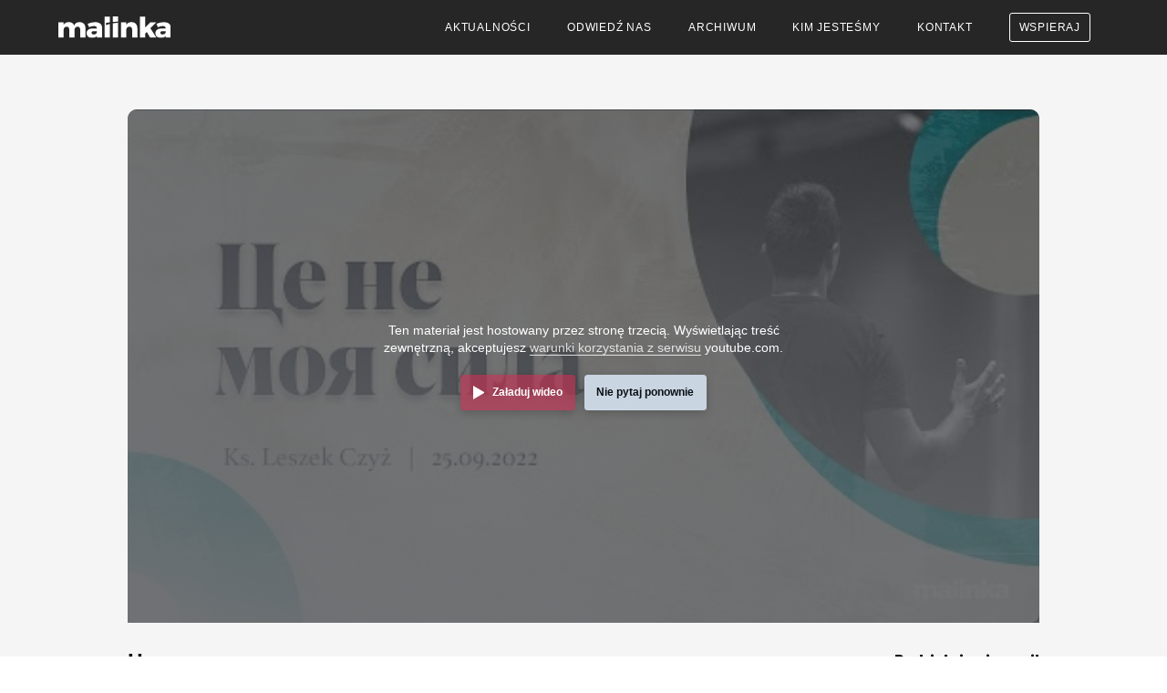

--- FILE ---
content_type: text/html; charset=UTF-8
request_url: https://malinka.org.pl/kazania/%D1%86%D0%B5-%D0%BD%D0%B5-%D0%BC%D0%BE%D1%8F-%D1%81%D0%B8%D0%BB%D0%B0-ks-leszek-czyz/
body_size: 7677
content:
<!DOCTYPE html>
<html class="default-light" lang="pl-PL">
<head>


    
    <meta charset="UTF-8">
    <meta http-equiv="X-UA-Compatible" content="IE=edge">
    <meta name="viewport" content="width=device-width, initial-scale=1.0">
    <meta name="robots" content="index,follow" />


    <title>Це не моя сила - Centrum Malinka - Dobrze że jesteś!</title>
    <meta property="og:title" content="Це не моя сила - Centrum Malinka - Dobrze że jesteś!" />
    <meta property="fb:app_id" content="217293120435887"/>

            <meta name="og:description" content="Strona kościoła EA w Wiśle Malince"/>
    
            <meta property="og:image" content="https://malinka.org.pl/wp-content/uploads/2022/10/e0a10faea3389a869ce88ef1065d801a.jpg" />
    
    <meta property="og:url" content="https://malinka.org.pl/kazania/%d1%86%d0%b5-%d0%bd%d0%b5-%d0%bc%d0%be%d1%8f-%d1%81%d0%b8%d0%bb%d0%b0-ks-leszek-czyz/"/>
    

    <link href="https://fonts.googleapis.com/css2?family=Catamaran:wght@300;400;500;600;700;800;900&display=swap" rel="stylesheet">
    <link rel="Shortcut Icon" type="image/x-icon" href="https://malinka.org.pl/wp-content/themes/malinka/img/favicon.png"/>
    <link rel="stylesheet" href="https://malinka.org.pl/wp-content/themes/malinka/css/style.css?v=1733393129" type="text/css">
    <link rel="stylesheet" href="https://malinka.org.pl/wp-content/themes/malinka/js/main.css?v=1733393129" type="text/css">
    <link rel="stylesheet" type="text/css" href="https://malinka.org.pl/wp-content/themes/malinka/css/iframemanager.css">
    <script type="text/javascript" src="https://malinka.org.pl/wp-content/themes/malinka/js/main.js?v=1733393129"></script>
    
    
    <!-- Global site tag (gtag.js) - Google Analytics -->
    
    <script>
        // Define dataLayer and the gtag function.
        window.dataLayer = window.dataLayer || [];
        function gtag(){dataLayer.push(arguments);}

        // Set default consent to 'denied' as a placeholder
        // Determine actual values based on your own requirements
        gtag('consent', 'default', {
            'security_storage': 'granted',
            'personalization_storage': 'denied',
            'functionality_storage': 'denied',
            'ad_storage': 'denied',
            'analytics_storage': 'denied',
            'ad_user_data': 'denied',
            'ad_personalization': 'denied',
            'wait_for_update': 500
        });
        
        gtag('set', 'ads_data_redaction', true);
    </script>

    <script async src="https://www.googletagmanager.com/gtag/js?id=UA-649908-68" type="text/plain" data-category="analytics"></script>
    <script type="text/plain" data-category="analytics">
        window.dataLayer = window.dataLayer || [];
        function gtag(){dataLayer.push(arguments);}
        gtag('js', new Date());
        gtag('config', 'UA-649908-68');
    </script>

    <script type="text/plain" data-category="functional">
        // Grant consent for analytics after user accepts "functional" category
        gtag('consent', 'update', {
            'functionality_storage': 'granted',
        });
    </script>

    <script type="text/plain" data-category="analytics">
        // Grant consent for analytics after user accepts "analytics" category
        gtag('consent', 'update', {
            'personalization_storage': 'granted',
            'analytics_storage': 'granted'
        });
    </script>

    <script type="text/plain" data-category="marketing">
        // Grant consent for ads after user accepts "marketing" category
        gtag('consent', 'update', {
            'ad_storage': 'granted',
            'ad_user_data': 'granted',
            'ad_personalization': 'granted'    
        });
    </script>

    <meta name='robots' content='max-image-preview:large' />
<link rel="alternate" title="oEmbed (JSON)" type="application/json+oembed" href="https://malinka.org.pl/wp-json/oembed/1.0/embed?url=https%3A%2F%2Fmalinka.org.pl%2Fkazania%2F%25d1%2586%25d0%25b5-%25d0%25bd%25d0%25b5-%25d0%25bc%25d0%25be%25d1%258f-%25d1%2581%25d0%25b8%25d0%25bb%25d0%25b0-ks-leszek-czyz%2F" />
<link rel="alternate" title="oEmbed (XML)" type="text/xml+oembed" href="https://malinka.org.pl/wp-json/oembed/1.0/embed?url=https%3A%2F%2Fmalinka.org.pl%2Fkazania%2F%25d1%2586%25d0%25b5-%25d0%25bd%25d0%25b5-%25d0%25bc%25d0%25be%25d1%258f-%25d1%2581%25d0%25b8%25d0%25bb%25d0%25b0-ks-leszek-czyz%2F&#038;format=xml" />
<style id='wp-img-auto-sizes-contain-inline-css' type='text/css'>
img:is([sizes=auto i],[sizes^="auto," i]){contain-intrinsic-size:3000px 1500px}
/*# sourceURL=wp-img-auto-sizes-contain-inline-css */
</style>
<style id='wp-emoji-styles-inline-css' type='text/css'>

	img.wp-smiley, img.emoji {
		display: inline !important;
		border: none !important;
		box-shadow: none !important;
		height: 1em !important;
		width: 1em !important;
		margin: 0 0.07em !important;
		vertical-align: -0.1em !important;
		background: none !important;
		padding: 0 !important;
	}
/*# sourceURL=wp-emoji-styles-inline-css */
</style>
<style id='wp-block-library-inline-css' type='text/css'>
:root{--wp-block-synced-color:#7a00df;--wp-block-synced-color--rgb:122,0,223;--wp-bound-block-color:var(--wp-block-synced-color);--wp-editor-canvas-background:#ddd;--wp-admin-theme-color:#007cba;--wp-admin-theme-color--rgb:0,124,186;--wp-admin-theme-color-darker-10:#006ba1;--wp-admin-theme-color-darker-10--rgb:0,107,160.5;--wp-admin-theme-color-darker-20:#005a87;--wp-admin-theme-color-darker-20--rgb:0,90,135;--wp-admin-border-width-focus:2px}@media (min-resolution:192dpi){:root{--wp-admin-border-width-focus:1.5px}}.wp-element-button{cursor:pointer}:root .has-very-light-gray-background-color{background-color:#eee}:root .has-very-dark-gray-background-color{background-color:#313131}:root .has-very-light-gray-color{color:#eee}:root .has-very-dark-gray-color{color:#313131}:root .has-vivid-green-cyan-to-vivid-cyan-blue-gradient-background{background:linear-gradient(135deg,#00d084,#0693e3)}:root .has-purple-crush-gradient-background{background:linear-gradient(135deg,#34e2e4,#4721fb 50%,#ab1dfe)}:root .has-hazy-dawn-gradient-background{background:linear-gradient(135deg,#faaca8,#dad0ec)}:root .has-subdued-olive-gradient-background{background:linear-gradient(135deg,#fafae1,#67a671)}:root .has-atomic-cream-gradient-background{background:linear-gradient(135deg,#fdd79a,#004a59)}:root .has-nightshade-gradient-background{background:linear-gradient(135deg,#330968,#31cdcf)}:root .has-midnight-gradient-background{background:linear-gradient(135deg,#020381,#2874fc)}:root{--wp--preset--font-size--normal:16px;--wp--preset--font-size--huge:42px}.has-regular-font-size{font-size:1em}.has-larger-font-size{font-size:2.625em}.has-normal-font-size{font-size:var(--wp--preset--font-size--normal)}.has-huge-font-size{font-size:var(--wp--preset--font-size--huge)}.has-text-align-center{text-align:center}.has-text-align-left{text-align:left}.has-text-align-right{text-align:right}.has-fit-text{white-space:nowrap!important}#end-resizable-editor-section{display:none}.aligncenter{clear:both}.items-justified-left{justify-content:flex-start}.items-justified-center{justify-content:center}.items-justified-right{justify-content:flex-end}.items-justified-space-between{justify-content:space-between}.screen-reader-text{border:0;clip-path:inset(50%);height:1px;margin:-1px;overflow:hidden;padding:0;position:absolute;width:1px;word-wrap:normal!important}.screen-reader-text:focus{background-color:#ddd;clip-path:none;color:#444;display:block;font-size:1em;height:auto;left:5px;line-height:normal;padding:15px 23px 14px;text-decoration:none;top:5px;width:auto;z-index:100000}html :where(.has-border-color){border-style:solid}html :where([style*=border-top-color]){border-top-style:solid}html :where([style*=border-right-color]){border-right-style:solid}html :where([style*=border-bottom-color]){border-bottom-style:solid}html :where([style*=border-left-color]){border-left-style:solid}html :where([style*=border-width]){border-style:solid}html :where([style*=border-top-width]){border-top-style:solid}html :where([style*=border-right-width]){border-right-style:solid}html :where([style*=border-bottom-width]){border-bottom-style:solid}html :where([style*=border-left-width]){border-left-style:solid}html :where(img[class*=wp-image-]){height:auto;max-width:100%}:where(figure){margin:0 0 1em}html :where(.is-position-sticky){--wp-admin--admin-bar--position-offset:var(--wp-admin--admin-bar--height,0px)}@media screen and (max-width:600px){html :where(.is-position-sticky){--wp-admin--admin-bar--position-offset:0px}}

/*# sourceURL=wp-block-library-inline-css */
</style>
<style id='classic-theme-styles-inline-css' type='text/css'>
/*! This file is auto-generated */
.wp-block-button__link{color:#fff;background-color:#32373c;border-radius:9999px;box-shadow:none;text-decoration:none;padding:calc(.667em + 2px) calc(1.333em + 2px);font-size:1.125em}.wp-block-file__button{background:#32373c;color:#fff;text-decoration:none}
/*# sourceURL=/wp-includes/css/classic-themes.min.css */
</style>
<link rel="https://api.w.org/" href="https://malinka.org.pl/wp-json/" /><link rel="EditURI" type="application/rsd+xml" title="RSD" href="https://malinka.org.pl/xmlrpc.php?rsd" />
<meta name="generator" content="WordPress 6.9" />
<link rel="canonical" href="https://malinka.org.pl/kazania/%d1%86%d0%b5-%d0%bd%d0%b5-%d0%bc%d0%be%d1%8f-%d1%81%d0%b8%d0%bb%d0%b0-ks-leszek-czyz/" />
<link rel='shortlink' href='https://malinka.org.pl/?p=5455' />
		<style type="text/css" id="wp-custom-css">
			#gform_wrapper_3{
	width: 60%;
	margin: 2rem auto 0;
}

#gform_submit_button_3{
	margin: 0 auto;	
	display: block;
}

#field_3_11 p {
	width: 90%;	
}

@media screen and (max-width: 800px) {
	#gform_wrapper_3{
	width: 90%;
}
	
}		</style>
		
</head><body class="wp-singular sermon-template-default single single-sermon postid-5455 wp-theme-malinka">
<!-- MENU -->

<nav data-component="mobileNav">
    <div class="pos-center">
        <div class="logo-box">
            <a href="https://malinka.org.pl">
				                    <img src="https://malinka.org.pl/wp-content/uploads/2021/07/logo_pea.svg" alt="Logo Centrum Malinka"/>
				            </a>
        </div>
        <span class="mobile-stream-container">
        <button class="stream-bg-button hidden js-streaming-details__live_button" data-component="headLiveStreamingButton"
                data-api-url="/api/" data-language="default">
                <a class="stream-bg-button-link js-streaming-details__live_button_default" href="/transmisja">
                    <svg class="icon-tr pulse-an" xmlns="http://www.w3.org/2000/svg" width="18.144" height="12.633"
                         viewBox="0 0 18.144 12.633">
                        <defs>
                            <style>.a {
                                    fill: #fff;
                                }</style>
                        </defs>
                        <g transform="translate(-1021.868 -1157.638)">
                            <path class="a"
                                  d="M1148.28,1157.638a8.934,8.934,0,0,1,0,12.633l-.938-.938a7.606,7.606,0,0,0,0-10.757Z"
                                  transform="translate(-110.884)"/>
                            <path class="a"
                                  d="M1130.728,1175.193a6.046,6.046,0,0,1,0,8.55l-.938-.938a4.72,4.72,0,0,0,0-6.674Z"
                                  transform="translate(-95.373 -15.514)"/>
                            <g transform="translate(1027.749 1160.761)">
                                <path class="a"
                                      d="M1075.625,1184.494a3.2,3.2,0,1,1-3.183,3.2A3.19,3.19,0,0,1,1075.625,1184.494Z"
                                      transform="translate(-1072.442 -1184.494)"/>
                            </g>
                            <path class="a"
                                  d="M1048.463,1175.193l.938.938a4.719,4.719,0,0,0,0,6.674l-.938.938a6.046,6.046,0,0,1,0-8.55Z"
                                  transform="translate(-21.938 -15.514)"/>
                            <path class="a"
                                  d="M1024.484,1157.638l.938.938a7.606,7.606,0,0,0,0,10.757l-.938.938a8.933,8.933,0,0,1,0-12.633Z"/>
                        </g>
                    </svg>
                    <span class="hidden-text-second-step">Oglądaj</span>
                    <span class="js-streaming-details__live_button_default_flag"><img class="nav-flag"
                                                                                      src="https://malinka.org.pl/wp-content/themes/malinka/img/flaga_pl.png"
                                                                                      alt=""></span>
                </a>
                <a class="stream-bg-button-link js-streaming-details__live_button_ua" href="/transmisja-ua">
                    <span class="js-streaming-details__live_button_ua_title hidden">
                    <svg class="icon-tr pulse-an" xmlns="http://www.w3.org/2000/svg" width="18.144" height="12.633"
                         viewBox="0 0 18.144 12.633">
                        <defs>
                            <style>.a {
                                    fill: #fff;
                                }</style>
                        </defs>
                        <g transform="translate(-1021.868 -1157.638)">
                            <path class="a"
                                  d="M1148.28,1157.638a8.934,8.934,0,0,1,0,12.633l-.938-.938a7.606,7.606,0,0,0,0-10.757Z"
                                  transform="translate(-110.884)"/>
                            <path class="a"
                                  d="M1130.728,1175.193a6.046,6.046,0,0,1,0,8.55l-.938-.938a4.72,4.72,0,0,0,0-6.674Z"
                                  transform="translate(-95.373 -15.514)"/>
                            <g transform="translate(1027.749 1160.761)">
                                <path class="a"
                                      d="M1075.625,1184.494a3.2,3.2,0,1,1-3.183,3.2A3.19,3.19,0,0,1,1075.625,1184.494Z"
                                      transform="translate(-1072.442 -1184.494)"/>
                            </g>
                            <path class="a"
                                  d="M1048.463,1175.193l.938.938a4.719,4.719,0,0,0,0,6.674l-.938.938a6.046,6.046,0,0,1,0-8.55Z"
                                  transform="translate(-21.938 -15.514)"/>
                            <path class="a"
                                  d="M1024.484,1157.638l.938.938a7.606,7.606,0,0,0,0,10.757l-.938.938a8.933,8.933,0,0,1,0-12.633Z"/>
                        </g>
                    </svg>
                    Oglądaj
                    </span>
                    <span class="js-streaming-details__live_button_ua_flag"><img class="nav-flag"
                                                                                 src="https://malinka.org.pl/wp-content/themes/malinka/img/flaga_ua.png"
                                                                                 alt=""></span>
                </a>
            </button>
        </span>
        <button class="hamburger hamburger--squeeze js-mobile-nav__button" type="button">
            <span class="hamburger-box"><span class="hamburger-inner"></span></span>
        </button>
        <div class="dropdown js-mobile-nav__dropdown">
            <button class="stream-bg-button hidden js-streaming-details__live_button" data-component="headLiveStreamingButton"
                    data-api-url="/api/" data-language="default">
                <a class="stream-bg-button-link js-streaming-details__live_button_default" href="/transmisja">
                    <svg class="icon-tr pulse-an" xmlns="http://www.w3.org/2000/svg" width="18.144" height="12.633"
                         viewBox="0 0 18.144 12.633">
                        <defs>
                            <style>.a {
                                    fill: #fff;
                                }</style>
                        </defs>
                        <g transform="translate(-1021.868 -1157.638)">
                            <path class="a"
                                  d="M1148.28,1157.638a8.934,8.934,0,0,1,0,12.633l-.938-.938a7.606,7.606,0,0,0,0-10.757Z"
                                  transform="translate(-110.884)"/>
                            <path class="a"
                                  d="M1130.728,1175.193a6.046,6.046,0,0,1,0,8.55l-.938-.938a4.72,4.72,0,0,0,0-6.674Z"
                                  transform="translate(-95.373 -15.514)"/>
                            <g transform="translate(1027.749 1160.761)">
                                <path class="a"
                                      d="M1075.625,1184.494a3.2,3.2,0,1,1-3.183,3.2A3.19,3.19,0,0,1,1075.625,1184.494Z"
                                      transform="translate(-1072.442 -1184.494)"/>
                            </g>
                            <path class="a"
                                  d="M1048.463,1175.193l.938.938a4.719,4.719,0,0,0,0,6.674l-.938.938a6.046,6.046,0,0,1,0-8.55Z"
                                  transform="translate(-21.938 -15.514)"/>
                            <path class="a"
                                  d="M1024.484,1157.638l.938.938a7.606,7.606,0,0,0,0,10.757l-.938.938a8.933,8.933,0,0,1,0-12.633Z"/>
                        </g>
                    </svg>
                    <span class="hidden-text-first-step">Oglądaj</span>
                    <span class="js-streaming-details__live_button_default_flag"><img class="nav-flag"
                                                   src="https://malinka.org.pl/wp-content/themes/malinka/img/flaga_pl.png"
                                                   alt=""></span>
                </a>
                <a class="stream-bg-button-link js-streaming-details__live_button_ua" href="/transmisja-ua">
                    <span class="js-streaming-details__live_button_ua_title hidden">
                    <svg class="icon-tr pulse-an" xmlns="http://www.w3.org/2000/svg" width="18.144" height="12.633"
                         viewBox="0 0 18.144 12.633">
                        <defs>
                            <style>.a {
                                    fill: #fff;
                                }</style>
                        </defs>
                        <g transform="translate(-1021.868 -1157.638)">
                            <path class="a"
                                  d="M1148.28,1157.638a8.934,8.934,0,0,1,0,12.633l-.938-.938a7.606,7.606,0,0,0,0-10.757Z"
                                  transform="translate(-110.884)"/>
                            <path class="a"
                                  d="M1130.728,1175.193a6.046,6.046,0,0,1,0,8.55l-.938-.938a4.72,4.72,0,0,0,0-6.674Z"
                                  transform="translate(-95.373 -15.514)"/>
                            <g transform="translate(1027.749 1160.761)">
                                <path class="a"
                                      d="M1075.625,1184.494a3.2,3.2,0,1,1-3.183,3.2A3.19,3.19,0,0,1,1075.625,1184.494Z"
                                      transform="translate(-1072.442 -1184.494)"/>
                            </g>
                            <path class="a"
                                  d="M1048.463,1175.193l.938.938a4.719,4.719,0,0,0,0,6.674l-.938.938a6.046,6.046,0,0,1,0-8.55Z"
                                  transform="translate(-21.938 -15.514)"/>
                            <path class="a"
                                  d="M1024.484,1157.638l.938.938a7.606,7.606,0,0,0,0,10.757l-.938.938a8.933,8.933,0,0,1,0-12.633Z"/>
                        </g>
                    </svg>
                    Oglądaj
                    </span>
                    <span class="js-streaming-details__live_button_ua_flag"><img class="nav-flag"
                                                   src="https://malinka.org.pl/wp-content/themes/malinka/img/flaga_ua.png"
                                                   alt=""></span>
                </a>
            </button>
            <div class="menu-news">
                <button class="hvr-underline-from-center">Aktualności</button>
                <ul>
                    <li>
                                                <a href="https://malinka.org.pl/aktualnosci/"
                               target="_self">Aktualności</a>
						                    </li>
                    <li>
                                                <a href="https://malinka.org.pl/kalendarz/"
                               target="_self">Kalendarz</a>
						                    </li>
                    </ul>
                
            </div>
            <button>
				                    <a class="home_menu hvr-underline-from-center " href="https://malinka.org.pl/odwiedz-nas"
                       target="_self">Odwiedź nas</a>
				            </button>
            <button>
				                    <a class="home_menu hvr-underline-from-center " href="https://malinka.org.pl/kazania"
                       target="_self">Archiwum</a>
				            </button>
            <div class="about-us">
                <button class="hvr-underline-from-center">Kim jesteśmy</button>
                <ul>
                    <li>
						                            <a class="" href="https://malinka.org.pl/o-nas"
                               target="_self">O nas</a>
						                    </li>
                    <li>
						                            <a href="https://malinka.org.pl/sluzby"
                               target="_self">Służby</a>
						                    </li>
                    <li>
						                            <a href="https://malinka.org.pl/historia"
                               target="_self">Historia</a>
						                    </li>
                    <li>
						                            <a href="https://malinka.org.pl/oferta/"
                               target="_self">Oferta</a>
						                    </li>
                </ul>
            </div>
            <button>
				                    <a class="home_menu hvr-underline-from-center " href="https://malinka.org.pl/kontakt"
                       target="_self">Kontakt</a>
				            </button>
            <button>
				                    <a class="home_menu color-button-menu " href="https://malinka.org.pl/wspieraj/"
                       target="_self">Wspieraj</a>
				            </button>
        </div>
    </div>
</nav>    <section class="wrapper single-video" id="single-video">
        <div class="pos-center">
			                <div class="video-wrapper">
                <div class="" data-service="youtube" data-id="hy5zpfxpUPk"></div> 
                    
                </div>
			            <div class="single-video-tags">
                <div class="single-left-video">
                    <h3>Це не моя сила</h3>

					                    <p class="info">Wykładowca: <span class="info-detail">
	                    ks. Leszek Czyż
                    </span></p>
					                    <p class="info">Data: <span class="info-detail">25 września 2022</span></p>

                </div>
                <div class="single-right-video" data-component="linkToSermon">
                    <p class="share-info">Podziel się z innymi!</p>
                    <div class="video-share-box">
                        <!-- <a href=”#”><img src="https://malinka.org.pl/wp-content/themes/malinka/ico/messenger.svg"
                                         alt="Ikonka Messenger"></a> -->
                        <a href="http://www.facebook.com/sharer/sharer.php?u=https%3A%2F%2Fmalinka.org.pl%2Fkazania%2F%25d1%2586%25d0%25b5-%25d0%25bd%25d0%25b5-%25d0%25bc%25d0%25be%25d1%258f-%25d1%2581%25d0%25b8%25d0%25bb%25d0%25b0-ks-leszek-czyz%2F"
                           target="_blank"><img src="https://malinka.org.pl/wp-content/themes/malinka/ico/facebook.svg"
                                                alt="Ikonka Facebook"></a>
                        <a href="" target="_blank"
                           onclick="this.href='https://wa.me/?text=Have a look at:'+location.href"><img
                                    src="https://malinka.org.pl/wp-content/themes/malinka/ico/whatsapp.svg"
                                    alt="Ikonka Whatsapp"></a>
                        <a style="cursor: pointer;" class="js-link-to-sermon__button">
                            <img src="https://malinka.org.pl/wp-content/themes/malinka/ico/link.svg"
                                 alt="Kopiuj link do strony"></a>
                        <input type="hidden" id="urlClipboard">
                    </div>
                    <p class="link-copy-info js-link-to-sermon__info">Link do kazania został skopiowany do schowka</p>
                </div>
            </div>
        </div>
    </section>

    <!-- SECTION SINGLE VIDEO -->

    <section class="single-wrapper" id="single-wrapper">
        <div class="pos-center">
            <h3>Ostatnio dodane</h3>
			
<section class="content-list">
    <div class="repeater-box">
		            <a href="https://malinka.org.pl/kazania/ja-jestem-krzewem-winnym/">
                <div class="box-item">
					<img src="https://malinka.org.pl/wp-content/uploads/2026/01/d783a4f8fe23a59060bca68e1a6f1ce4.jpg" class="bg-thumb thumbnail wp-post-image" alt="" decoding="async" fetchpriority="high" srcset="https://malinka.org.pl/wp-content/uploads/2026/01/d783a4f8fe23a59060bca68e1a6f1ce4.jpg 480w, https://malinka.org.pl/wp-content/uploads/2026/01/d783a4f8fe23a59060bca68e1a6f1ce4-300x169.jpg 300w" sizes="(max-width: 480px) 100vw, 480px" />                    <div class="box-item-details">
                        <h4>Ja jestem&#8230; krzewem winnym</h4>
                        <p class="details-box"><span
                                    class="latest-author">ks. Leszek Czyż |</span>
                            <span
                                    class="latest-date">18 stycznia 2026</span></p>
                    </div>
                </div>
            </a>
		            <a href="https://malinka.org.pl/kazania/ja-jestem-swiatloscia-swiata-2/">
                <div class="box-item">
					<img src="https://malinka.org.pl/wp-content/uploads/2026/01/f5f41ce7667a4ebdeb567b65636c35c6.jpg" class="bg-thumb thumbnail wp-post-image" alt="" decoding="async" srcset="https://malinka.org.pl/wp-content/uploads/2026/01/f5f41ce7667a4ebdeb567b65636c35c6.jpg 480w, https://malinka.org.pl/wp-content/uploads/2026/01/f5f41ce7667a4ebdeb567b65636c35c6-300x169.jpg 300w" sizes="(max-width: 480px) 100vw, 480px" />                    <div class="box-item-details">
                        <h4>Ja jestem światłością świata</h4>
                        <p class="details-box"><span
                                    class="latest-author">ks. Leszek Czyż |</span>
                            <span
                                    class="latest-date">11 stycznia 2026</span></p>
                    </div>
                </div>
            </a>
		            <a href="https://malinka.org.pl/kazania/najwazniejsze-pytanie/">
                <div class="box-item">
					<img src="https://malinka.org.pl/wp-content/uploads/2026/01/6034b67d963f190024deea69f815d1a0.jpg" class="bg-thumb thumbnail wp-post-image" alt="" decoding="async" srcset="https://malinka.org.pl/wp-content/uploads/2026/01/6034b67d963f190024deea69f815d1a0.jpg 480w, https://malinka.org.pl/wp-content/uploads/2026/01/6034b67d963f190024deea69f815d1a0-300x169.jpg 300w" sizes="(max-width: 480px) 100vw, 480px" />                    <div class="box-item-details">
                        <h4>Najważniejsze pytanie</h4>
                        <p class="details-box"><span
                                    class="latest-author">ks. Leszek Czyż |</span>
                            <span
                                    class="latest-date">5 stycznia 2026</span></p>
                    </div>
                </div>
            </a>
		            <a href="https://malinka.org.pl/kazania/korzystna-niezmiennosc/">
                <div class="box-item">
					<img src="https://malinka.org.pl/wp-content/uploads/2026/01/dcf2ed8841674cb4c3b7df53eb017b23.jpg" class="bg-thumb thumbnail wp-post-image" alt="" decoding="async" loading="lazy" srcset="https://malinka.org.pl/wp-content/uploads/2026/01/dcf2ed8841674cb4c3b7df53eb017b23.jpg 480w, https://malinka.org.pl/wp-content/uploads/2026/01/dcf2ed8841674cb4c3b7df53eb017b23-300x169.jpg 300w" sizes="auto, (max-width: 480px) 100vw, 480px" />                    <div class="box-item-details">
                        <h4>Korzystna niezmienność</h4>
                        <p class="details-box"><span
                                    class="latest-author">ks. Tymoteusz Bujok |</span>
                            <span
                                    class="latest-date">28 grudnia 2025</span></p>
                    </div>
                </div>
            </a>
		    </div>
</section>        </div>
    </section>


    <section class="single-wrapper" id="single-wrapper">
        <div class="pos-center">
            <h3>Polecana seria</h3>
					<section class="content-list">
			<div class="repeater-box"> 
								<a href="/kazania?s=blogoslawienstwa">
						<div class="box-item">
														<img class="picture-recommended" src="https://malinka.org.pl/wp-content/uploads/2022/07/2-400x220.jpg">
														<div class="box-item-details">
							<h4>Błogosławieństwa</h4>
															<p class="author">Ks. Leszek Czyż</p>
						</div>
						</div>
					</a>
									<a href="/kazania?s=kazanie-na-gorze">
						<div class="box-item">
														<img class="picture-recommended" src="https://malinka.org.pl/wp-content/uploads/2022/05/Kazanie-na-gorze-400x220.jpg">
														<div class="box-item-details">
							<h4>Kazanie na Górze</h4>
															<p class="author">Ks. Leszek Czyż</p>
						</div>
						</div>
					</a>
									<a href="/kazania?s=kosciol">
						<div class="box-item">
														<img class="picture-recommended" src="https://malinka.org.pl/wp-content/uploads/2022/06/Kosciol-1-400x220.jpg">
														<div class="box-item-details">
							<h4>Kościół</h4>
															<p class="author">Ks. Leszek Czyż</p>
						</div>
						</div>
					</a>
									<a href="/kazania?s=ksiega-joba">
						<div class="box-item">
														<img class="picture-recommended" src="https://malinka.org.pl/wp-content/uploads/2022/05/ks_joba-400x220.jpeg">
														<div class="box-item-details">
							<h4>Księga Joba</h4>
															<p class="author">ks. Leszek Czyż</p>
						</div>
						</div>
					</a>
									<a href="/kazania?s=list-do-filipian">
						<div class="box-item">
														<img class="picture-recommended" src="https://malinka.org.pl/wp-content/uploads/2022/05/List_do_filipian-400x220.jpg">
														<div class="box-item-details">
							<h4>List do Filipian</h4>
															<p class="author">ks. Leszek Czyż</p>
						</div>
						</div>
					</a>
									<a href="/kazania?s=modlitwa-panska">
						<div class="box-item">
														<img class="picture-recommended" src="https://malinka.org.pl/wp-content/uploads/2022/09/Ojcze-Nasz-ktory-jestes-400x220.jpg">
														<div class="box-item-details">
							<h4>Modlitwa Pańska</h4>
															<p class="author">Ks. Leszek Czyż</p>
						</div>
						</div>
					</a>
									<a href="/kazania?s=owoce-ducha-swietego">
						<div class="box-item">
														<img class="picture-recommended" src="https://malinka.org.pl/wp-content/uploads/2022/05/Owoce-400x220.jpg">
														<div class="box-item-details">
							<h4>Owoce Ducha Świętego</h4>
															<p class="author">Ks. Leszek Czyż</p>
						</div>
						</div>
					</a>
									<a href="/kazania?s=podobienstwa">
						<div class="box-item">
														<img class="picture-recommended" src="https://malinka.org.pl/wp-content/uploads/2022/06/Ks.leszek-czyż-400x220.jpg">
														<div class="box-item-details">
							<h4>Podobieństwa</h4>
															<p class="author">ks. Leszek Czyż</p>
						</div>
						</div>
					</a>
									<a href="/kazania?s=spotkania-jezusa-z-ludzmi">
						<div class="box-item">
														<img class="picture-recommended" src="https://malinka.org.pl/wp-content/uploads/2022/09/Spotkania-Jezusa-z-ludzmi-400x220.jpg">
														<div class="box-item-details">
							<h4>Spotkania Jezusa z ludźmi</h4>
															<p class="author">Ks. Leszek Czyż</p>
						</div>
						</div>
					</a>
									<a href="/kazania?s=studium-1-listu-jana">
						<div class="box-item">
														<img class="picture-recommended" src="https://malinka.org.pl/wp-content/uploads/2022/05/Napisz-cytat-lub-motywacyjny-tekst-1-400x220.jpg">
														<div class="box-item-details">
							<h4>Studium 1 Listu Jana</h4>
															<p class="author">Ks. Leszek Czyż</p>
						</div>
						</div>
					</a>
							</div>
		</section>
		            <a href="https://malinka.org.pl/kazania/" class="color-button">Więcej</a>
        </div>
    </section>
    <div class="color-box"></div>
<footer>
    <div class="footer-first-wrapper">
        <div class="pos-center">
            <div class="footer-boxes">
                                        
                        <div class="footer-box-item">
                            <h4>Nawigacja</h4>
                            
                                <ul class="footer-list">
                                    
                                                                        <li class="footer-list-item"><a href="https://malinka.org.pl" target="_self">Strona głowna</a></li>
                                        
                                                                        
                                </ul>
                                    
                                
                                <ul class="footer-list">
                                    
                                                                        <li class="footer-list-item"><a href="https://malinka.org.pl/aktualnosci" target="_self">Aktualności</a></li>
                                        
                                                                        
                                </ul>
                                    
                                
                                <ul class="footer-list">
                                    
                                                                        <li class="footer-list-item"><a href="https://malinka.org.pl/odwiedz-nas" target="_self">Odwiedź nas</a></li>
                                        
                                                                        
                                </ul>
                                    
                                
                                <ul class="footer-list">
                                    
                                                                        <li class="footer-list-item"><a href="https://malinka.org.pl/kazania" target="_self">Archiwum</a></li>
                                        
                                                                        
                                </ul>
                                    
                                
                                <ul class="footer-list">
                                    
                                                                        <li class="footer-list-item"><a href="https://malinka.org.pl/o-nas" target="_self">Kim jesteśmy</a></li>
                                        
                                                                        
                                </ul>
                                    
                                
                                <ul class="footer-list">
                                    
                                                                        <li class="footer-list-item"><a href="https://malinka.org.pl/kontakt" target="_self">Kontakt</a></li>
                                        
                                                                        
                                </ul>
                                    
                                                            
                        </div>

                                                
                        <div class="footer-box-item">
                            <h4>Służby</h4>
                            
                                <ul class="footer-list">
                                    
                                                                        <li class="footer-list-item"><a href="https://malinka.org.pl/sluzby/nabozenstwa-niedzielne/" target="_self">Nabożeństwa</a></li>
                                        
                                                                        
                                </ul>
                                    
                                
                                <ul class="footer-list">
                                    
                                                                        <li class="footer-list-item"><a href="https://malinka.org.pl/sluzby/spotkania-mlodziezowe-echo/" target="_self">Spotkania ECho</a></li>
                                        
                                                                        
                                </ul>
                                    
                                
                                <ul class="footer-list">
                                    
                                                                        <li class="footer-list-item"><a href="https://malinka.org.pl/sluzby/szkolki-niedzielne/" target="_self">Szkółki</a></li>
                                        
                                                                        
                                </ul>
                                    
                                
                                <ul class="footer-list">
                                    
                                                                        <li class="footer-list-item"><a href="https://malinka.org.pl/sluzby/spotkania-modlitewne/" target="_self">Modlitewne</a></li>
                                        
                                                                        
                                </ul>
                                    
                                
                                <ul class="footer-list">
                                    
                                                                        <li class="footer-list-item"><a href="https://malinka.org.pl/sluzby/godziny-biblijne/" target="_self">Godzina Biblijna</a></li>
                                        
                                                                        
                                </ul>
                                    
                                
                                <ul class="footer-list">
                                    
                                                                        <li class="footer-list-item"><a href="https://malinka.org.pl/sluzby/kolacje-dla-mezczyzn/" target="_self">Kolacja dla mężczyzn</a></li>
                                        
                                                                        
                                </ul>
                                    
                                                            
                        </div>

                                                
                        <div class="footer-box-item">
                            <h4></h4>
                            
                                <ul class="footer-list">
                                    
                                                                        <li class="footer-list-item"><a href="https://malinka.org.pl/sluzby/fusion/" target="_self">Fusion</a></li>
                                        
                                                                        
                                </ul>
                                    
                                
                                <ul class="footer-list">
                                    
                                                                        <li class="footer-list-item"><a href="https://malinka.org.pl/sluzby/klub-dobrej-nowiny/" target="_self">Klub Dobrej Nowiny</a></li>
                                        
                                                                        
                                </ul>
                                    
                                
                                <ul class="footer-list">
                                    
                                                                        <li class="footer-list-item"><a href="https://malinka.org.pl/sluzby/chorek-dziecieco-mlodziezowy/" target="_self">Chórek dziecięcy</a></li>
                                        
                                                                        
                                </ul>
                                    
                                
                                <ul class="footer-list">
                                    
                                                                        <li class="footer-list-item"><a href="https://malinka.org.pl/sluzby/wieczory-nauczajace/" target="_self">Wieczory nauczające</a></li>
                                        
                                                                        
                                </ul>
                                    
                                
                                <ul class="footer-list">
                                    
                                                                        <li class="footer-list-item"><a href="https://malinka.org.pl/sluzby/spotkania-dla-kobiet/" target="_self">Spotkanie dla kobiet</a></li>
                                        
                                                                        
                                </ul>
                                    
                                
                                <ul class="footer-list">
                                    
                                                                        <li class="footer-list-item"><a href="https://malinka.org.pl/sluzby/otwarte-studium-biblijne/" target="_blank">Studium Biblijne</a></li>
                                        
                                                                        
                                </ul>
                                    
                                                            
                        </div>

                                                
                        <div class="footer-box-item">
                            <h4></h4>
                            
                                <ul class="footer-list">
                                    
                                                                        <li class="footer-list-item"><a href="https://malinka.org.pl/sluzby/english-camp/" target="_self">English Campy</a></li>
                                        
                                                                        
                                </ul>
                                    
                                
                                <ul class="footer-list">
                                    
                                                                        <li class="footer-list-item"><a href="https://malinka.org.pl/sluzby/wieczor-walentynkowy/" target="_self">Wieczór walentynkowy</a></li>
                                        
                                                                        
                                </ul>
                                    
                                
                                <ul class="footer-list">
                                    
                                                                        <li class="footer-list-item"><a href="https://malinka.org.pl/sluzby/kolacje-paschalne/" target="_self">Kolacja paschalna</a></li>
                                        
                                                                        
                                </ul>
                                    
                                
                                <ul class="footer-list">
                                    
                                                                        <li class="footer-list-item"><a href="https://malinka.org.pl/sluzby/kino-malinka/" target="_self">Kino Malinka</a></li>
                                        
                                                                        
                                </ul>
                                    
                                
                                <ul class="footer-list">
                                    
                                                                        <li class="footer-list-item"><a href="https://malinka.org.pl/sluzby/spotkania-malzenskie/" target="_self">Spotkania małżeńskie</a></li>
                                        
                                                                        
                                </ul>
                                    
                                
                                <ul class="footer-list">
                                    
                                                                        <li class="footer-list-item"><a href="https://malinka.org.pl/sluzby/streaming-nabozenstw/" target="_self">Streaming nabożeństwa</a></li>
                                        
                                                                        
                                </ul>
                                    
                                                            
                        </div>

                                                    
            </div>
        </div>
    </div>
    <div class="footer-second-wrapper">
        <div class="pos-center">
            <div class="footer-second-box-item">
                <img class="footer-logo" src="https://malinka.org.pl/wp-content/themes/malinka/ico/logo-footer.svg"/>
                <p>Parafia Ewangelicko &#8211; Augsburska w Wiśle &#8211; Malince</p>
<p>&nbsp;</p>
<p>Adres: ul Cieńkowska 5</p>
<p>43-460 Wisła</p>
<p>Telefon: 33 855 36 29</p>
<p>&nbsp;</p>
<p>Nr. konta bankowego:<br />
79 1020 1390 0000 6302 0144 5931</p>
                <div class="footer-social-media">
                    <a href="https://pl-pl.facebook.com/PEAWislaMalinka/" target="_blank"><img src="https://malinka.org.pl/wp-content/themes/malinka/ico/facebook-footer.svg" alt="Ikona facebooka" class="social-footer"></a>
                    <a href="https://open.spotify.com/show/2JEhS4NmoUnEkrgvH03QSl?fbclid=IwAR2kRSeGvcWOrSieL-s2UahFM2PWHLchzSFqMh86jRR1XN3SYxpJjWq0t90" target="_blank"><img src="https://malinka.org.pl/wp-content/themes/malinka/ico/spotify-footer.svg" alt="Ikona spotify" class="social-footer"></a>
                    <a href="https://www.youtube.com/user/PEAWislaMalinka" target="_blank"><img src="https://malinka.org.pl/wp-content/themes/malinka/ico/youtube-footer.svg" alt="Ikona youtuba" class="social-footer"></a>
                </div>
                <div>
                    <a class="footer-cp-link footer-second-privacy-policy" href="https://www.luteranie.pl/polityka-prywatnosci-i-plikow-cookies/" target="_blank">Polityka Prywatności</a>
                </div>
                <div>
                    <a class="footer-cp-link footer-second-privacy-policy" href="https://malinka.org.pl/rodo" target="_blank">Klauzula RODO</a>
                </div>
                <div>
                    <a class="footer-second-privacy-policy" data-cc="show-preferencesModal">Ustawienia cookie</a>
                </div>
                <p>Wszelkie prawa zastrzeżone © Parafia EA w Wiśle - Malince 2021, Projekt i wykonanie strony - <a class="footer-cp-link" href="https://studiodr.pl" target="_blank">Studio DR</a></p>
            </div>
        </div>
    </div>
    <script src="https://malinka.org.pl/wp-content/themes/malinka/js/iframemanager.js"></script>
</footer>

--- FILE ---
content_type: text/css
request_url: https://malinka.org.pl/wp-content/themes/malinka/css/style.css?v=1733393129
body_size: 12509
content:
@charset "UTF-8";*{padding:0;margin:0;box-sizing:border-box}html{font-size:62.5%;scroll-behavior:smooth}body{font-family:Catamaran,sans-serif;position:relative}body.logged-in nav{top:32px}h1{font-size:6.4rem;line-height:6.8rem}h2{font-size:3.2rem;line-height:3.5rem}h3{font-size:2.4rem;line-height:3rem}h4{font-size:1.6rem}h5{font-size:1.4rem}h6{font-size:1.2rem}p{font-size:1.6rem;line-height:2.4rem}a.color-button{font-size:1.6rem;background:#cc2f53;color:#fff;padding:.4rem 2rem;border-radius:3px;border:1px solid #cc2f53;text-decoration:none;display:inline-block;transition:.3s}a.color-button:hover{background:0 0;border:1px solid #fff;transition:.3s;background:rgba(0,0,0,.6)}a.white-button{font-size:1.6rem;background:0 0;border:1px solid #fff;color:#fff;padding:.4rem 2rem;border-radius:3px;text-decoration:none;display:inline-block;transition:.3s}a.white-button:hover{background:#fff;color:#161414;border:1px solid #fff;transition:.3s}a.black-button{font-size:1.6rem;border:1px solid #161414;padding:.4rem 2rem;color:#161414;text-decoration:none;border-radius:3px;display:inline-block;transition:.6s;background:0 0}a.black-button:hover{background:#cc2f53;border:1px solid #cc2f53;color:#fff}a.more{color:#cc2f53;text-decoration:none;font-size:1.6rem;font-weight:600;transition:.3s;display:flex}a.more:hover{transition:.3s}.pos-center{width:100%;height:100%;max-width:1280px;position:relative;display:flex;justify-content:flex-start;align-items:center;flex-direction:row}.wrapper{width:100%;position:relative;padding:6rem 0}.header-spacer{width:100%;height:60px}.desktop{display:block}.mobile{display:none}.page-link-color{color:#cc2f53}ul.speaker-list::-webkit-scrollbar{width:8px}ul.speaker-list::-webkit-scrollbar-track{background:#f5f5f5}ul.speaker-list::-webkit-scrollbar-thumb{background-color:#d3d3d3;border-radius:20px}.hidden{display:none!important}.main-color-link{text-decoration:none;color:#cc2f53}.cc-bottom{bottom:6rem!important}.tv-screen{width:100%;height:100vh;position:fixed;display:none;z-index:1000}.tv-screen img{width:100%;height:100%;z-index:1000;object-fit:cover}.tv-screen video{width:60%;top:50%;left:50%;transform:translate(-50%,-50%);position:absolute;z-index:1}.page-id-401 .cta{padding:0 0 10rem}.page-id-401 .cta .pos-center .cta-box a:last-child{margin-left:0}.page-id-697 .cta{padding:5rem 0 5rem}.page-id-697 .cta .pos-center .cta-box a:last-child{margin-left:0}.page-id-575 .cta .pos-center p{margin-top:3rem}@media screen and (max-width:480px){.page-id-697 .invite{padding-bottom:0}.page-id-697 .cta{background:#f5f5f5;padding:5rem 0 5rem}.page-id-697 .cta .pos-center p{margin-bottom:0}.page-id-401 .cta{padding:0 0 5rem}.page-id-401 .cta .pos-center p{width:100%;margin-bottom:0}}@media screen and (max-width:1440px){.pos-center{width:95%}}@media screen and (max-width:480px){h1{font-size:4.5rem;line-height:4.6rem;text-align:center}h2{font-size:3rem}h3{font-size:2rem}}.global__error{position:relative;width:100%;padding:10rem 0;pointer-events:all;display:block}.global__error .pos-center{display:flex;flex-direction:column;margin:0 auto}@media all and (min-width:769px){.global__error .pos-center{display:grid;margin:0 auto;grid-template-columns:repeat(12,1fr);grid-template-rows:auto;column-gap:15px;row-gap:15px;align-items:stretch}}@media all and (min-width:769px){.global__error{padding:20rem 0}}.global__error-header{line-height:1.2;margin-bottom:2rem}.global__error-header:first-child{margin-bottom:.2em}.global__error-text{margin-bottom:2em}.global__error-column--left{display:flex;flex-direction:column;order:2}@media all and (min-width:769px){.global__error-column--left{flex-direction:column;justify-content:center;grid-column:1/7;order:1;padding-right:4rem}}.global__error-column--right{display:flex;order:1;justify-content:flex-start;margin-bottom:6rem}@media all and (min-width:769px){.global__error-column--right{align-items:center;justify-content:center;grid-column:7/13;order:2;margin-bottom:0}}.global__error-button{display:inline-flex;font-size:1.6rem;background:#cc2f53;color:#fff;padding:.4rem 2rem;border-radius:3px;border:1px solid #cc2f53;text-decoration:none;transition:.3s}.global__error-img{max-width:700px;width:100%}.global__form-consent{position:absolute;z-index:9999;top:0;left:0;width:100%;height:100%;display:flex;justify-content:center;align-items:center;flex-direction:row;border-radius:3px;background:linear-gradient(14deg,#fff,rgba(255,255,255,.6))}.global__form-consent.is-hidden{display:none!important}.global__recaptcha-container{padding:2rem;text-align:center}.global__button-recaptcha{font-size:1.4rem;background:#cc2f53;color:#fff;padding:1rem 2rem;border-radius:3px;border:1px solid #cc2f53;margin-top:2rem;transition:ease-in-out .3s}.global__button-recaptcha:hover{background-color:#fff;color:#cc2f53}.global__consent-link{color:#cc2f53}img:is([sizes=auto i],[sizes^="auto,"i]){width:100%;height:100%;contain-intrinsic-size:none!important;aspect-ratio:16/9}a[href^=tel]{color:inherit;text-decoration:none}nav{width:100%;display:flex;justify-content:center;align-items:center;flex-direction:row;background:#262626;height:60px;position:sticky;top:0;z-index:999999}.mobile-stream-container{display:none}.logo-box{display:flex;justify-content:flex-start;align-items:center;flex-direction:row;width:20%}.logo-box a{display:flex}.logo-box a img{width:75%}.dropdown{width:80%;height:100%;display:flex;justify-content:flex-end;align-items:center;flex-direction:row;z-index:999}.about-us,.menu-news{position:relative;height:100%;display:flex}.about-us>ul,.menu-news>ul{position:absolute;background:#191919;width:150px;display:flex;justify-content:space-around;align-items:center;flex-direction:column;list-style:none;display:none;pointer-events:none;left:50%;transform:translate(-50%);transition:.4s;top:60px}.about-us:hover>ul,.menu-news:hover>ul{display:block!important;pointer-events:all;transition:.4s}.about-us a,.menu-news a{font-size:1.2rem;color:#fff;text-decoration:none;padding:1rem 0;pointer-events:all}.icon-menu{margin-top:-10px}.about-us li,.menu-news a{width:100%;display:flex;justify-content:center;align-items:center;flex-direction:column;text-transform:uppercase;transition:.6s}.about-us li:hover,.menu-news li:hover{background:#cc2f53;transition:.6s}.dropdown button,.home_menu{background:0 0;border:none;color:#fff;text-decoration:none;font-size:1.2rem;cursor:pointer;text-transform:uppercase;height:100%;display:flex;align-items:center;letter-spacing:.8px;font-weight:500}.dropdown button{margin-left:20px;margin-right:20px}.stream-bg-button{background:#cc2f53!important;display:flex;height:auto!important;padding:.8rem 2rem;border-radius:3px;margin-left:0!important;margin-right:0!important;border-color:transparent}.stream-bg-button-link{display:flex;align-items:center;color:#fff;text-decoration:none;text-transform:none;font-size:1.2rem}.stream{margin-right:10px}a svg.icon-tr{transition:.6s;margin-right:10px}a svg.icon-tr .a{transition:.6s;fill:#fff}.stream-bg{background:#cc2f53;padding:.6rem 1.2rem;border-radius:3px;border:1px solid #cc2f53;text-transform:none!important;transition:.6s;height:auto}.stream-bg:hover{background:0 0;border:1px solid #cc2f53;transition:.6s;color:#cc2f53}.stream-bg:hover svg.icon-tr{fill:#cc2f53;transform:scale(1.2);transition:.6s}.stream-bg:hover svg.icon-tr .a{transition:.6s;fill:#cc2f53}.color-button-menu{border:1px solid #fff;height:auto;padding:.8rem 1rem;border-radius:3px;background:0 0;transition:.4s}.color-button-menu:hover{background:#cc2f53;border:1px solid #cc2f53;color:#fff;transition:.4s}.pulse-an{-webkit-animation:pulse 2s ease-in;-moz-animation:pulse 2s ease-in;animation:pulse 2s ease-in;-webkit-animation-iteration-count:infinite;-moz-animation-iteration-count:infinite;animation-iteration-count:infinite}@keyframes pulse{0%{-webkit-transform:scale(1);opacity:0}25%{-webkit-transform:scale(1.1);opacity:.1}50%{-webkit-transform:scale(1.15);opacity:.3}75%{-webkit-transform:scale(1.2);opacity:.9}100%{-webkit-transform:scale(1.25);opacity:0}}.hvr-underline-from-center{vertical-align:middle;-webkit-transform:perspective(1px) translateZ(0);transform:perspective(1px) translateZ(0);box-shadow:0 0 1px transparent;position:relative;overflow:hidden;width:100%;justify-content:center}.hvr-underline-from-center:before{content:"";position:absolute;z-index:-1;left:50%;right:50%;bottom:0;background:#cc2f53;height:2px;-webkit-transition-property:left,right;transition-property:left,right;-webkit-transition-duration:.3s;transition-duration:.3s;-webkit-transition-timing-function:ease-out;transition-timing-function:ease-out}.hvr-underline-from-center:active:before,.hvr-underline-from-center:focus:before,.hvr-underline-from-center:hover:before{left:0;right:0}button.hamburger{display:none}@media screen and (max-width:1150px){.dropdown button{margin-left:15px;margin-right:15px}.hidden-text-first-step{display:none}}@media screen and (max-width:1024px){button.hamburger{display:flex;outline:0}.dropdown{display:none;width:300px;height:auto;position:absolute;top:60px;right:0;transition:.6s;justify-content:center}nav{justify-content:center}.dropdown button,.home_menu{width:100%;text-align:center;justify-content:center;padding:1rem 0;background-color:#262626}.dropdown button{margin-left:0;margin-right:0}.hvr-underline-from-center:active:before,.hvr-underline-from-center:focus:before,.hvr-underline-from-center:hover:before{left:38%;right:38%}.about-us,.menu-news{display:block;padding:1rem 0;background-color:#262626}.about-us>ul,.menu-news>ul{position:absolute;background:#111;width:150px;align-items:center;flex-direction:column;list-style:none;display:none;pointer-events:none;left:0;transform:translate(0);transition:.4s}.about-us:hover>ul,.menu-news:hover>ul{width:100%;display:block;pointer-events:all;height:100%;position:relative;transition:.4s;top:0}.icon-menu{display:none}.stream-bg{padding:1rem;background:#cc2f53;border:1px solid #cc2f53!important}.mobile-stream{width:100%;background:0 0;border:none}.mobile-stream .stream-bg{width:100%}.mobile-stream-container{display:block;position:absolute;left:50%;transform:translateX(-50%)}.mobile-stream-container .stream-bg{padding:1rem;border:1px solid #cc2f53}.color-button-menu{width:60%;height:100%;background:0 0;border:1px solid #fff}.color-button-menu:hover{border:1px solid #cc2f53;width:60%;color:#fff}}@media screen and (max-width:800px){.logo-box{width:40%}.logo-box img{width:100%}.mobile-stream-container{left:50%;transform:translateX(-50%)}}@media screen and (max-width:559px){.logo-box img{width:100%}.hidden-text-second-step{display:none}.dropdown{right:-27px}.mobile-stream-container{left:60%;transform:translateX(-50%)}}@media screen and (max-width:480px){.logo-box{width:30%}.logo-box a img{width:100%;margin-left:5%}nav .pos-center{width:100%!important}nav .pos-center .logo-box{margin-left:2.5%}nav .pos-center .hamburger-box{width:30px}nav .pos-center .hamburger{padding:0;right:2.5%}nav .pos-center .hamburger-inner,nav .pos-center .hamburger-inner::after,nav .pos-center .hamburger-inner::before{width:30px;height:2px}nav .pos-center .hamburger-inner::before{top:-7px}nav .pos-center .hamburger-inner::after{bottom:-7px}.mobile-stream-container{left:60%;transform:translateX(-50%)}.dropdown{top:60px;width:200px;right:0}.dropdown .home_menu{font-size:1.3rem}}img.nav-flag{width:30px;margin-left:10px;display:flex;border-radius:2px}.nav-is-active{color:#cc2f53;font-weight:600}.archive-service{background:#f5f5f5;display:flex;justify-content:center;align-items:center;flex-direction:row}.archive-service .pos-center{flex-direction:column}.archive-service .pos-center form{display:flex;align-items:center;justify-content:center;width:100%;margin:4rem 0;position:relative}.archive-service .pos-center form svg{margin-bottom:1rem}.archive-service .pos-center form svg .a{stroke:#b4b4b4}.archive-service .pos-center form input[type=text]{width:300px;border:none;background:#f5f5f5;border-bottom:2px solid #707070;padding-bottom:1rem;padding-left:10px;font-size:14px;outline:0;color:#b4b4b4;position:relative;opacity:1;z-index:1}.archive-service .pos-center form span{font-size:13px;color:#707070;cursor:pointer}.archive-service .filter-clear-icon{width:12px}.archive-content{width:100%;display:grid;grid-template-columns:1fr 3fr;grid-template-rows:1fr;grid-column-gap:25px}.archive-content .sidebar{background:#fff;border-radius:10px;box-shadow:0 3px 6px #dcdcdc}.archive-content .sidebar .tags-box{padding:3rem}.archive-content .sidebar .tags-box h4{margin:2rem 0;margin-left:1rem}.archive-content .sidebar .tags-box .languages-box{display:flex}.archive-content .sidebar .tags-box .languages-box .flag_link_ar{display:flex;padding:0;background:0 0;margin:0}.archive-content .sidebar .tags-box .languages-box .flag_ar{width:30px;border-radius:3px}.archive-content .sidebar .tags-box .languages-box .flag_ar:first-child{margin-right:10px;margin-left:10px}.archive-content .sidebar .tags-box ul.speaker-list{list-style:none;max-height:300px;overflow-y:scroll}.archive-content .sidebar .tags-box ul.speaker-list li{display:flex;justify-content:center;order:1}.archive-content .sidebar .tags-box ul.speaker-list a{display:inline-flex;flex-direction:row;text-decoration:none;padding:.2rem 1.6rem;margin:.7rem .7rem;background:#f5f5f5;color:#161414;border-radius:25px;font-size:1.2rem;align-items:center}.archive-content .sidebar .tags-box ul.speaker-list a .list-arrow{margin-left:5px}.archive-content .sidebar .tags-box .filters-clear-all{font-size:1.2rem;color:#707070;cursor:pointer}.archive-content .content-list{width:100%}.archive-content .content-list .repeater-box{display:grid;grid-template-columns:repeat(3,1fr);grid-row-gap:25px;grid-column-gap:25px}.archive-content .content-list .repeater-box a{text-decoration:none;color:#161414;display:flex}.archive-content .content-list .repeater-box .box-item{width:100%;display:flex;justify-content:flex-start;align-items:stretch;flex-direction:column;background:#fff;border-bottom-left-radius:10px;border-bottom-right-radius:10px;box-shadow:0 3px 6px #dcdcdc}.archive-content .content-list .repeater-box .box-item span{width:100%;object-fit:cover;position:relative;align-items:stretch}.archive-content .content-list .repeater-box .box-item .bg-thumb{width:100%!important;object-fit:fill}.archive-content .content-list .repeater-box .box-item .box-item-details{position:relative;padding:2rem;width:100%}.archive-content .content-list .repeater-box .box-item .box-item-details h4{font-size:1.6rem;margin-bottom:.8rem;line-height:2rem}.archive-content .content-list .repeater-box .box-item .box-item-details p{font-size:1.2rem;line-height:1.4rem}.archive-content .content-list .repeater-box .box-item .box-item-details img.download-ico-sermon{width:8%;position:absolute;bottom:15%;right:5%}.js-sermon-archive__search-clear{position:relative}.archive-content .content-list .repeater-box .box-item span{font-size:1.4rem;color:#a9a9a9}.archive-content .sidebar .tags-box{position:relative}.archive-content .sidebar .tags-box ul.speaker-list a[data-option-on=yes]{position:relative}.archive-service .filter-clear-icon{position:absolute;top:-4px;right:-4px}.archive-content .sidebar .tags-box .filters-clear-all{display:flex;justify-content:flex-start;position:relative;padding:1.4rem}.x-all-filter{width:12px;position:absolute;top:50%;transform:translateY(-50%);left:85px}.archive-content .sidebar .tags-box ul.speaker-list.languages-box{overflow-y:visible!important;padding-top:1rem}.archive-content .sidebar .tags-box ul.speaker-list a[data-option-on=yes] li.languages-x{padding-left:1rem}.accordion{color:#fff;cursor:pointer;text-decoration:none;padding:.1rem 1.4rem;margin:.7rem 0;color:#161414;border-radius:10px;font-size:1.2rem;font-family:Catamaran,sans-serif;border:none;background:0 0;transition:.3s ease-out}.accordion .list-arrow{margin-left:10px}.accordion:hover,.active{transition:.3s ease-out;color:#909090}.panel_ak{background-color:#fff;max-height:0;overflow:hidden;transition:max-height .3s ease-out}@media screen and (max-width:1024px){.archive-content .sidebar .tags-box{padding:2rem}.archive-content .content-list .repeater-box{grid-template-columns:repeat(2,1fr)}}@media screen and (max-width:900px){.desktop{display:none}.mobile{display:block}.archive-content{grid-template-columns:1fr;grid-template-rows:1fr}.archive-content .sidebar{margin-bottom:25px}.archive-content .sidebar .tags-box{position:relative;padding:.2rem 1rem}.archive-content .sidebar .tags-box button.filtr{font-size:1.4rem!important;display:flex;width:100%;justify-content:space-between;align-items:center;color:#b4b4b4}.archive-content .sidebar .tags-box ul.speaker-list{width:100%;max-height:200px;overflow-x:hidden}}@media screen and (max-width:700px){.archive-content .content-list .repeater-box{grid-template-columns:1fr}}.single-video{background:#f5f5f5;min-height:60vh;display:flex;justify-content:center;align-items:center;flex-direction:row}.single-video .pos-center{display:flex;justify-content:center;align-items:center;flex-direction:column}.single-video .pos-center .video-wrapper{width:1000px;height:563px}.single-video .pos-center .video-wrapper .transmision-details{width:75%;text-align:center;position:absolute;top:50%;left:50%;transform:translate(-50%,-50%)}.single-video .pos-center .video-wrapper .transmision-details p{margin:2rem auto}.single-video .pos-center .video-wrapper .transmision-details a.white-button{border:1px solid #161414;color:#161414;margin-left:4rem}.single-video .pos-center .video-wrapper .transmision-details a.white-button:hover{color:#cc2f53;border:1px solid #cc2f53;background:0 0}.single-video .pos-center .single-video-tags{width:1000px;display:flex;justify-content:center;align-items:center;flex-direction:row;flex-wrap:wrap}.single-video .pos-center .single-video-tags .single-left-video{margin-top:3rem;flex:1 1 30rem;height:15vh;display:flex;justify-content:flex-start;align-items:flex-start;flex-direction:column}.single-video .pos-center .single-video-tags .single-left-video h3{margin-bottom:1rem}.single-video .pos-center .single-video-tags .single-left-video .info-detail{color:#cc2f53;font-size:1.6rem;margin-left:5px}.single-video .pos-center .single-video-tags .single-right-video{margin-top:3rem;display:flex;justify-content:flex-start;align-items:flex-end;flex-direction:column;flex:1 1 30rem;height:15vh}.single-video .pos-center .single-video-tags .single-right-video .share-info{font-weight:900}.single-video .pos-center .single-video-tags .single-right-video .video-share-box{margin-top:1rem;display:flex;align-items:center}.single-video .pos-center .single-video-tags .single-right-video .video-share-box a{display:flex}.single-video .pos-center .single-video-tags .single-right-video .video-share-box img{margin-left:10px}.single-video .pos-center .single-video-tags .single-right-video .link-copy-info{display:none;font-size:10px}.transmision-header-span{font-size:2.4rem!important}.transmision-header{margin-bottom:0!important}.single-wrapper{width:100%;display:flex;justify-content:center;align-items:center;flex-direction:row;padding:6rem 0 0}.single-wrapper:last-child{padding-bottom:8rem}.single-wrapper .pos-center{display:flex;justify-content:center;align-items:flex-start;flex-direction:column}.single-wrapper .pos-center h3{margin:0 0 6rem}.single-wrapper .pos-center a.color-button{align-self:center;margin:6rem 0}.single-wrapper .pos-center .content-list{width:100%}.single-wrapper .pos-center .content-list .repeater-box{display:grid;grid-template-columns:repeat(4,1fr);grid-row-gap:25px;grid-column-gap:25px}.single-wrapper .pos-center .content-list .repeater-box a{text-decoration:none;color:#161414;display:flex}.single-wrapper .pos-center .content-list .repeater-box .box-item{display:flex;justify-content:flex-start;align-items:flex-start;flex-direction:column;background:#fff;border-bottom-left-radius:10px;border-bottom-right-radius:10px;box-shadow:0 3px 6px #dcdcdc}.single-wrapper .pos-center .content-list .repeater-box .box-item .picture-recommended{width:100%;height:100%;object-fit:cover}.single-wrapper .pos-center .content-list .repeater-box .box-item .bg-thumb{width:100%}.single-wrapper .pos-center .content-list .repeater-box .box-item .box-item-details{padding:2rem}.single-wrapper .pos-center .content-list .repeater-box .box-item .box-item-details h4{font-size:1.5rem}.single-wrapper .pos-center .content-list .repeater-box .box-item .box-item-details p{font-size:1.2rem}@media screen and (max-width:1024px){.single-video .pos-center .video-wrapper{margin-top:6rem;width:100%;position:relative;padding-bottom:56.25%;height:0}.single-video .pos-center .video-wrapper iframe{position:absolute;top:0;left:0;width:100%;height:100%}.single-video .pos-center .single-video-tags{width:100%}.single-wrapper .pos-center .content-list .repeater-box{grid-template-columns:repeat(3,1fr)}}@media screen and (max-width:800px){.single-wrapper .pos-center .content-list .repeater-box{grid-template-columns:repeat(2,1fr)}.single-video{height:auto;padding-bottom:4rem}.single-video .pos-center .video-wrapper .transmision-details{width:100%}.single-video .pos-center .video-wrapper .transmision-details h3{font-size:2rem;line-height:2.4rem}.single-video .pos-center .video-wrapper .transmision-details p{font-size:1.6rem;line-height:2rem}.single-video .pos-center .single-video-tags{flex-direction:column;align-items:flex-start}.single-video .pos-center .single-video-tags .single-left-video{height:auto;flex:0 0 auto}.single-video .pos-center .single-video-tags .single-right-video{height:auto;flex:0 0 auto;align-items:flex-start}.single-video .pos-center .single-video-tags .single-right-video .video-share-box img{margin-right:10px;margin-left:auto}}@media screen and (max-width:559px){.single-video{min-height:auto}.transmision-header-span{font-size:2rem!important}.transmision-header{font-size:2rem}.single-wrapper .pos-center .content-list .repeater-box{grid-template-columns:1fr}.single-wrapper .pos-center .content-list .repeater-box a{display:block}}@media screen and (max-width:480px){.single-video .pos-center .video-wrapper .transmision-details p{display:none}.single-video .pos-center .video-wrapper .transmision-details .button-box{margin-top:2rem}.single-video .pos-center .video-wrapper .transmision-details .button-box a.white-button{margin-left:2rem}}.flag-trans-box{display:flex}.trans-flag{width:30px;object-fit:contain;display:flex}.half-visible{opacity:50%;display:flex}.sub-hero{height:70vh;display:flex;justify-content:center;align-items:center;flex-direction:row;background-size:cover;background-position:center;background-repeat:no-repeat}.sub-hero .pos-center .sub-hero-content{width:40%;display:flex;justify-content:flex-start;align-items:flex-start;flex-direction:column}.sub-hero .pos-center .sub-hero-content h1{color:#fff}.sub-hero .pos-center .sub-hero-content p.sub-title{color:#fff;font-size:3.2rem;line-height:3.6rem;margin:3rem 0 4rem}.sub-hero .pos-center .sub-hero-content .button-box{display:flex;justify-content:flex-start;align-items:center;flex-direction:row;margin:0 0 4rem}.sub-hero .pos-center .sub-hero-content .button-box a.white-button{margin-left:4rem}@media screen and (max-width:1440px){.pos-center{width:90%}.sub-hero .pos-center .sub-hero-content{width:50%}}@media screen and (max-width:1024px){.sub-hero .pos-center .sub-hero-content{width:70%}}@media screen and (max-width:600px){.sub-hero .pos-center .sub-hero-content{width:100%}.sub-hero .pos-center .sub-hero-content .button-box{align-items:flex-start;flex-direction:column}.sub-hero .pos-center .sub-hero-content .button-box a.white-button{margin-left:0;margin-top:4rem;margin-bottom:4rem}}.single-service-serv{position:relative;display:flex;justify-content:center;align-items:center;flex-direction:row}.single-service-serv .pos-center{flex-direction:column}.single-service-serv .pos-center .service-center-content{width:100%;margin:2rem auto}.single-service-serv .pos-center .service-center-content p{width:60%;margin:1rem auto}.single-service-serv .pos-center .service-center-content a{color:#cc2f53}.single-service-serv .pos-center img.service-left{margin-right:10px}.single-service-serv .pos-center h2{margin:4rem 0 2rem;text-align:center}.single-service-serv .pos-center p{width:60%;margin:4rem 0;text-align:center}.single-service-serv .pos-center .coordynator{margin:.8rem 0 0}.single-service-serv .pos-center span.leader-meeting{margin:0 0 2rem;font-size:1.6rem}.single-service-serv .pos-center a.color-button:hover{color:#cc2f53;border:1px solid #cc2f53;transition:.3s;background:0 0}.single-service-serv .pos-center ol,.single-service-serv .pos-center ul{margin-left:3rem;color:#161414;width:60%;margin:0 auto;display:flex;justify-content:center;align-items:center;flex-direction:column}.single-service-serv .pos-center ol li,.single-service-serv .pos-center ul li{font-size:1.6rem;line-height:2.2rem}@media screen and (max-width:800px){.single-service-serv .pos-center .service-center-content p{width:90%}}.news{position:relative;display:flex;justify-content:center;align-items:center;flex-direction:column;background:#fff}.news .pos-center{display:flex;justify-content:center;align-items:center;flex-direction:column}.news .pos-center .headers-box{display:grid;grid-template-columns:repeat(2,1fr);column-gap:40px;width:80%;margin:4rem 0}.news .pos-center .headers-box a{color:#161414;text-decoration:none}.news .pos-center .headers-box .calendar-new{display:block}.news .pos-center .headers-box .header-left-news{justify-self:end}.news .pos-center .news-boxes{width:100%;display:grid;grid-template-columns:repeat(4,1fr);column-gap:25px;row-gap:25px;margin:25px 0}.news .pos-center .news-boxes .news-boxes-items{display:flex;justify-content:flex-start;align-items:flex-start;flex-direction:column;border-radius:5px;box-shadow:0 3px 6px #dcdcdc;padding-bottom:2rem;background:#fff;text-decoration:none;color:#161414}.news .pos-center .news-boxes .news-boxes-items:nth-child(1){grid-column:1/3}.news .pos-center .news-boxes .news-boxes-items:nth-child(1) p{font-size:1.6rem}.news .pos-center .news-boxes .news-boxes-items:nth-child(2){grid-column:3/5}.news .pos-center .news-boxes .news-boxes-items:nth-child(2) p{font-size:1.6rem}.news .pos-center .news-boxes .news-boxes-items h3{margin-left:2rem;margin-right:3rem}.news .pos-center .news-boxes .news-boxes-items a{width:100%;text-decoration:none;color:#161414}.news .pos-center .news-boxes .news-boxes-items a img{width:100%;object-fit:cover;border-top-right-radius:5px;border-top-left-radius:5px}.news .pos-center .news-boxes .news-boxes-items .tag{margin:2rem;transition:.3s}.news .pos-center .news-boxes .news-boxes-items .tag a.tag-items{background:#f5f5f5;transition:.3s;border:1px solid #f5f5f5;margin:0 .3rem;padding:.2rem 1.6rem;transition:.3s;border-radius:25px;font-weight:400}.news .pos-center .news-boxes .news-boxes-items .tag a.tag-items:first-child{margin-left:0}.news .pos-center .news-boxes .news-boxes-items .tag a.tag-items:hover{color:#cc2f53;border:1px solid #cc2f53;transition:.3s;background:0 0}.news .pos-center .news-boxes .news-boxes-items p{margin:1rem 3rem 1rem 2rem;font-size:1.4rem;line-height:2rem}.news .pos-center .news-boxes .news-boxes-items .details-box-news{width:100%;display:flex;align-items:flex-end}.news .pos-center .news-boxes .news-boxes-items .details-box-news p.news-data{width:75%;display:flex;justify-self:flex-end;color:#b1b1b1;line-height:1.7rem;margin-bottom:0}.news .pos-center .news-boxes .news-boxes-items .details-box-news a.read-more{width:25%;color:#cc2f53;transition:.3s;font-size:1.4rem;margin-left:2rem;display:flex;justify-content:flex-end;align-items:center;margin-right:1.6rem;font-weight:600;line-height:1.7rem}.news .pos-center .news-boxes .news-boxes-items .details-box-news a.read-more img{width:6%;object-fit:cover;margin-left:1rem}.news .pos-center .news-boxes .news-boxes-items .details-box-news a.read-more:hover{letter-spacing:1px;transition:.3s}.active-link{display:inline-block;border-bottom:solid;border-bottom-color:#cc2f53}@media screen and (max-width:1024px){.news .pos-center .news-boxes{grid-template-columns:repeat(2,1fr)}.news .pos-center .news-boxes .news-boxes-items:nth-child(1){grid-column:auto}.news .pos-center .news-boxes .news-boxes-items:nth-child(2){grid-column:auto}}@media screen and (max-width:800px){.news{padding-top:0}.news .pos-center .headers-box{width:100%;display:flex;flex-direction:row;justify-content:center;text-align:center;margin:6rem auto 3rem}.news .pos-center .headers-box a{padding-bottom:1rem}.news .pos-center .headers-box a h2{font-size:2.4rem;font-weight:600}.news .pos-center .news-boxes{grid-template-columns:1fr}.news .pos-center .news-boxes .news-boxes-items .details-box-news{align-items:flex-end}.news .pos-center .news-boxes .news-boxes-items .details-box-news p.news-data{font-size:1.4rem;line-height:1.6rem;margin-bottom:0}}.single-news-page{position:relative;display:flex;justify-content:flex-start;align-items:flex-start;flex-direction:row}.single-news-page .pos-center{width:100%;max-width:1280px;margin:0 auto;display:flex;justify-content:flex-start;align-items:flex-start;flex-direction:row}.single-news-page .pos-center .single-news-detail{width:100%;max-width:650px;margin:1rem 0 2rem;display:flex;justify-content:center;align-items:flex-start;flex-direction:column}@media all and (min-width:769px){.single-news-page .pos-center .single-news-detail{flex-direction:row;justify-content:flex-start;align-items:center}}.single-news-page .pos-center .single-news-detail .post-data{font-size:1.8rem;color:#cc2f53;margin:0 10px;font-weight:600}.single-news-page .pos-center .single-news-detail .tag-news a.tag-items{background:#f5f5f5;color:#161414;text-decoration:none;transition:.3s;border:1px solid #f5f5f5;margin:0 .3rem;padding:.2rem 1.6rem;transition:.3s;border-radius:25px}.single-news-page .pos-center .single-news-detail .tag-news a.tag-items:first-child{margin-left:0}.single-news-page .pos-center .single-news-detail .tag-news a.tag-items:hover{color:#cc2f53;border:1px solid #cc2f53;transition:.3s;background:0 0}.single-news-page .pos-center .main-post-thumbnail img.main-post-img{width:85%;object-fit:cover;margin-bottom:2rem}.single-news-page .pos-center .post-details-box{width:65%;margin:0 0 4rem}.single-news-page .pos-center .post-details-box h1,.single-news-page .pos-center .post-details-box h2,.single-news-page .pos-center .post-details-box h3,.single-news-page .pos-center .post-details-box h4{margin:0;width:85%}.single-news-page .pos-center .post-details-box p{width:85%;margin:2rem 0}.single-news-page .pos-center .post-details-box p img{width:100%;height:auto;object-fit:cover;margin:1rem 0}.single-news-page .pos-center .post-details-box p a{color:#cc2f53}.single-news-page .pos-center .post-details-box img.left-arrow-single{margin-right:10px}.single-news-page .pos-center .post-details-box hr{width:85%;background:#cc2f53;border:none;height:2px;margin:3rem 0}.single-news-page .pos-center ol,.single-news-page .pos-center ul{width:80%;margin-left:3rem;color:#161414}.single-news-page .pos-center ol li,.single-news-page .pos-center ul li{font-size:1.6rem;line-height:2.2rem}.single-news-page .pos-center ol li a,.single-news-page .pos-center ul li a{color:#cc2f53}.single-news-page__calendar-details{display:flex;justify-content:flex-start;align-items:center;flex-direction:row;margin:0 0 2rem}@media all and (min-width:769px){.single-news-page__calendar-details{margin:0}}.single-news-page .iframe-box{width:100%;max-width:560px;aspect-ratio:16/9}.single-news-page iframe{width:100%;height:100%;margin-bottom:4rem}@media screen and (max-width:1024px){.single-news-page .pos-center{flex-direction:column}.single-news-page .pos-center .post-details-box{width:100%}}@media screen and (max-width:559px){.single-news-page{padding-left:0}.single-news-page .pos-center .post-details-box h2{margin-bottom:1rem}.single-news-page .pos-center .single-news-detail .calendar-img{display:none}.single-news-page .pos-center .single-news-detail .post-data{font-size:1.2rem;line-height:1.3rem;margin-left:0}}@media screen and (max-width:480px){.single-news-page{padding:4rem 0}.single-news-page .pos-center .post-details-box{width:100%}.single-news-page .pos-center .post-details-box p{width:100%;margin-bottom:1.6rem}.single-news-page .pos-center .single-news-detail{width:100%}.single-news-page .pos-center .main-post-thumbnail img.main-post-img{width:100%;margin-bottom:0}}.archive-hero{width:100%;height:70vh;background-position:center;background-size:cover;background-repeat:no-repeat;position:relative;display:flex;justify-content:center;align-items:center;flex-direction:row}.archive-hero .pos-center{display:flex;justify-content:center;align-items:center;flex-direction:column}.archive-hero .pos-center h1{width:60%;color:#fff}.service{position:relative;display:flex;justify-content:center;align-items:center;flex-direction:row}.service .pos-center{display:flex;justify-content:center;align-items:center;flex-direction:column}.service .pos-center h2{margin:0 0 3rem}.service .pos-center .service-box{display:grid;grid-template-columns:repeat(4,1fr);column-gap:25px;row-gap:25px;margin:4rem 0}.service .pos-center .service-box a{width:100%;height:100%;object-fit:cover;text-decoration:none}.service .pos-center .service-box a .service-box-item{background-position:center;background-size:cover;background-repeat:no-repeat;display:flex;justify-content:center;align-items:center;flex-direction:row;position:relative;width:100%;height:100%}.service .pos-center .service-box a .service-box-item h3{font-size:2.2rem;margin:6rem;color:#fff;text-align:center}.service-tag-box{width:100%;display:flex;justify-content:center;align-items:center;flex-direction:row;flex-wrap:wrap}.service-tag-box a.tag-items{text-decoration:none;padding:.2rem 1.6rem;background:#f5f5f5;margin:.8rem .5rem;border-radius:25px;font-size:1.2rem;text-decoration:none;color:#161414;border:1px solid #f5f5f5;transition:.3s;text-align:center;font-weight:400}.service-tag-box a.tag-items:hover{background:0 0;border:solid 1px #cc2f53;transition:.3s;color:#cc2f53}@media screen and (max-width:1170px){.service .pos-center .service-box{grid-template-columns:repeat(3,1fr)}}@media screen and (max-width:900px){.service .pos-center .service-box{grid-template-columns:repeat(2,1fr)}}@media screen and (max-width:600px){.service .pos-center .service-box{grid-template-columns:1fr}.service .pos-center .service-box .service-box-item h3{margin:8rem 6rem}}@media screen and (max-width:480px){.archive-hero .pos-center h1{width:100%}}.pagination{width:100%;display:flex;justify-content:center;align-items:center;flex-direction:row;position:relative;padding:3rem 0;font-size:1.6rem}.pagination a.page-numbers{margin:0 .8rem;text-decoration:none;color:#cc2f53}.pagination a.next,.pagination a.prev{text-decoration:none;color:#cc2f53;font-size:1.6rem;font-weight:600;transition:.3s;margin:10px}.pagination span.pagin-space{margin:0 1rem}/*!
 * Hamburgers
 * @description Tasty CSS-animated hamburgers
 * @author Jonathan Suh @jonsuh
 * @site https://jonsuh.com/hamburgers
 * @link https://github.com/jonsuh/hamburgers
 */.hamburger{padding:15px 15px;padding-right:0;display:inline-block;cursor:pointer;position:absolute;right:1%;transition-property:opacity,filter;transition-duration:.15s;transition-timing-function:linear;font:inherit;color:inherit;text-transform:none;background-color:transparent;border:0;margin:0;overflow:visible}.hamburger:hover{opacity:.7}.hamburger.is-active:hover{opacity:.7}.hamburger.is-active .hamburger-inner,.hamburger.is-active .hamburger-inner::after,.hamburger.is-active .hamburger-inner::before{background-color:#fff}.hamburger-box{width:40px;height:24px;display:inline-block;position:relative}.hamburger-inner{display:block;top:50%;margin-top:-2px}.hamburger-inner,.hamburger-inner::after,.hamburger-inner::before{width:40px;height:3px;background-color:#fff;border-radius:4px;position:absolute;transition-property:transform;transition-duration:.15s;transition-timing-function:ease}.hamburger-inner::after,.hamburger-inner::before{content:"";display:block}.hamburger-inner::before{top:-10px}.hamburger-inner::after{bottom:-10px}.hamburger--squeeze .hamburger-inner{transition-duration:75ms;transition-timing-function:cubic-bezier(.55,.055,.675,.19)}.hamburger--squeeze .hamburger-inner::before{transition:top 75ms .12s ease,opacity 75ms ease}.hamburger--squeeze .hamburger-inner::after{transition:bottom 75ms .12s ease,transform 75ms cubic-bezier(.55,.055,.675,.19)}.hamburger--squeeze.is-active .hamburger-inner{transform:rotate(45deg);transition-delay:.12s;transition-timing-function:cubic-bezier(.215,.61,.355,1)}.hamburger--squeeze.is-active .hamburger-inner::before{top:0;opacity:0;transition:top 75ms ease,opacity 75ms .12s ease}.hamburger--squeeze.is-active .hamburger-inner::after{bottom:0;transform:rotate(-90deg);transition:bottom 75ms ease,transform 75ms .12s cubic-bezier(.215,.61,.355,1)}body .gform_wrapper .gform_body .gform_fields .gfield select{border:1px solid #f5f5f5;border-radius:10px;background:#f5f5f5}body .gform_wrapper .gform_body .gform_fields .gfield textarea{border-radius:10px;background:#f5f5f5;border:1px solid #f5f5f5;font-family:Catamaran,sans-serif}body .gform_wrapper .gform_body .gform_fields .gfield .ginput_container_post_title input{border:1px solid #f5f5f5;background:#f5f5f5;border-radius:10px}body .gform_wrapper .gform_body .gform_fields .gfield .ginput_container_email input{border:1px solid #f5f5f5;background:#f5f5f5;border-radius:10px}body .gform_wrapper .gform_footer input[type=submit]{border:1px solid #cc2f53;padding:1rem 4rem;background:#cc2f53;color:#fff;border-radius:5px}body .gform_wrapper .gform_body .gform_fields .gfield .gfield_checkbox{border:1px solid red;font-size:16px}.gfield_consent_label{font-size:1.4rem;line-height:2rem}::placeholder{font-family:Catamaran,sans-serif}.rodo-link{color:#cc2f53;font-size:1.4rem;text-decoration:none}body .gform_wrapper .gform_body .gform_fields .gfield .name_first input{border:1px solid #f5f5f5;background:#f5f5f5;border-radius:10px}body .gform_wrapper .gform_body .gform_fields .gfield .name_last input{border:1px solid #f5f5f5;background:#f5f5f5;border-radius:10px}.ginput_container.ginput_container_phone input{border:1px solid #f5f5f5;background:#f5f5f5;border-radius:10px}body .gform_wrapper .gform_body .gform_fields{width:100%;max-width:760px}body .gform_wrapper .gform_body .gform_fields .gfield .ginput_container_total .ginput_total{color:#cc2f53;font-size:3.2rem}body .gform_wrapper .gform_body .gform_fields .gfield_html{font-size:1.6rem}body #gform_wrapper_1 .gform_body .gform_fields .ginput_container_consent input[type=checkbox],body #gform_wrapper_2 .gform_body .gform_fields .ginput_container_consent input[type=checkbox],body #gform_wrapper_3 .gform_body .gform_fields .ginput_container_consent input[type=checkbox],body #gform_wrapper_4 .gform_body .gform_fields .ginput_container_consent input[type=checkbox]{opacity:1;position:relative;z-index:1}body .gform_confirmation_wrapper .gform_confirmation_message{width:100%;max-width:670px;margin:2rem 0;font-size:2rem}body .gform_wrapper .gform_body .gform_fields .gfield .gfield_consent_label{margin-left:8px}.category-tag{position:relative;background:#fff;display:flex;justify-content:center;align-items:center;flex-direction:row}.category-tag .pos-center{display:flex;justify-content:center;align-items:center;flex-direction:column}.category-tag .pos-center h2{margin-bottom:8rem}.category-tag .pos-center .cat-tag-box{width:100%;display:flex;padding:10rem;border-top:2px solid #f5f5f5}.category-tag .pos-center .cat-tag-box .cat-content-container{display:flex;position:relative}.category-tag .pos-center .cat-tag-box .cat-content-container .cat-res{width:30%;position:absolute;top:0;right:0;left:0;bottom:0}.category-tag .pos-center .cat-tag-box .cat-content-container .cat-res img{width:100%}.category-tag .pos-center .cat-tag-box .cat-content-container .cat-content-details{width:70%;margin-left:30%;padding-left:40px}.category-tag .pos-center .cat-tag-box .cat-content-container .cat-content-details a{text-decoration:none;color:#161414}.category-tag .pos-center .cat-tag-box .cat-content-container .cat-content-details p{width:75%;margin:1rem 0}.category-tag .pos-center .cat-tag-box .cat-content-container .cat-content-details p .line-taxonomy-object{margin:0 5px}.category-tag .pos-center .cat-tag-box .cat-content-container .cat-content-details p .object-taxonomy{color:#cc2f53}.category-tag .pos-center .cat-tag-box .cat-content-container .cat-content-details .tax-details{font-size:1.2rem;color:#b0b0b0;margin-top:0}.category-tag .pos-center .cat-tag-box .cat-content-container .cat-content-details .cat-tag-details{width:100%;display:flex;justify-content:flex-start;align-items:center;flex-direction:row}.category-tag .pos-center .cat-tag-box .cat-content-container .cat-content-details .cat-tag-details p{color:#c8c8c8}.category-tag .pos-center .cat-tag-box .cat-content-container .cat-content-details .cat-tag-details a{color:#cc2f53;font-size:1.4rem;text-decoration:none;font-weight:600;border:1px solid #fff;transition:.3s}@media screen and (max-width:1024px){.category-tag .pos-center h2{margin-bottom:4rem}.category-tag .pos-center .cat-tag-box{padding:6rem 10rem}.category-tag .pos-center .cat-tag-box .cat-content-container{flex-direction:column}.category-tag .pos-center .cat-tag-box .cat-content-container .cat-res{width:80%;position:relative}.category-tag .pos-center .cat-tag-box .cat-content-container .cat-content-details{width:100%;margin-top:3rem;margin-left:0;padding-left:0}.category-tag .pos-center .cat-tag-box .cat-content-container .cat-content-details p{width:100%}}@media screen and (max-width:559px){.category-tag .pos-center .cat-tag-box{width:100%;padding:6rem 1rem}}footer{width:100%;background:#262626;display:flex;justify-content:center;align-items:center;flex-direction:column;padding:6rem 0 0 0}footer .footer-first-wrapper{width:100%;display:flex;justify-content:center;align-items:center;flex-direction:row}footer .footer-first-wrapper .pos-center{display:flex;justify-content:center;align-items:stretch;flex-direction:row}footer .footer-first-wrapper .pos-center .footer-boxes{width:100%;display:grid;grid-template-columns:repeat(4,1fr);column-gap:25px;margin:0 0 4rem 0}footer .footer-first-wrapper .pos-center .footer-boxes .footer-box-item{color:#969595;font-size:1.6rem;display:flex;justify-content:flex-end;align-items:flex-start;flex-direction:column}footer .footer-first-wrapper .pos-center .footer-boxes .footer-box-item:first-child{font-size:1.6em}footer .footer-first-wrapper .pos-center .footer-boxes .footer-box-item h4{font-size:1.8rem;text-transform:uppercase;margin-bottom:1rem}footer .footer-first-wrapper .pos-center .footer-boxes .footer-box-item .footer-list{list-style:none;display:flex;flex-direction:column;justify-content:stretch}footer .footer-first-wrapper .pos-center .footer-boxes .footer-box-item .footer-list li{padding:.3rem 0}footer .footer-first-wrapper .pos-center .footer-boxes .footer-box-item .footer-list li a{text-decoration:none;color:#969595;transition:.3s}footer .footer-first-wrapper .pos-center .footer-boxes .footer-box-item .footer-list li a:hover{color:#cc2f53;transition:.3s}footer .footer-second-privacy-policy{font-size:14px;cursor:pointer;transition:ease-in-out .3s}footer .footer-second-privacy-policy:hover{color:#cc2f53!important}footer .footer-second-wrapper{width:100%;background-color:#1a1a1a;padding:6rem 0;display:flex;justify-content:center;align-items:center;flex-direction:row}footer .footer-second-wrapper .pos-center{display:flex;justify-content:center;align-items:center;flex-direction:column;width:100%}footer .footer-second-wrapper .pos-center .footer-second-box-item{text-align:center;color:#969595}footer .footer-second-wrapper .pos-center .footer-second-box-item p{margin:.7rem 0;padding:0 1rem}footer .footer-second-wrapper .pos-center .footer-second-box-item p:last-child{font-size:1.2rem}footer .footer-second-wrapper .pos-center .footer-second-box-item .footer-social-media{display:flex;justify-content:center;align-items:center;flex-direction:row}footer .footer-second-wrapper .pos-center .footer-second-box-item .footer-social-media img{margin:2rem .8rem 3rem}footer .footer-second-wrapper .pos-center .footer-second-box-item a.footer-cp-link{color:#969595;text-decoration:none}@media screen and (max-width:800px){footer .footer-first-wrapper .pos-center .footer-boxes{grid-template-columns:repeat(2,1fr)}footer .footer-first-wrapper .pos-center .footer-boxes .footer-box-item{margin:1rem 0}}@media screen and (max-width:559px){footer .footer-first-wrapper .pos-center .footer-boxes{grid-template-columns:1fr}footer .footer-first-wrapper .pos-center .footer-boxes .footer-box-item{margin:1rem 0;justify-content:center;align-items:center;text-align:center}footer .footer-first-wrapper .pos-center .footer-boxes .footer-box-item .footer-list{width:100%}}.calendar{width:80%;margin:0 auto;font-size:1.6rem;padding:10rem 0}.calendar__header{margin:0 auto 4rem;padding:0 4rem;text-align:center}.fc-direction-ltr .fc-toolbar>*>:not(:first-child){display:none}.fc .fc-button-primary{background-color:transparent!important;border:1px solid #cc2f53!important;color:#cc2f53!important}.fc-direction-ltr .fc-daygrid-event.fc-event-end,.fc-direction-rtl .fc-daygrid-event.fc-event-start{color:#161414}.fc-daygrid-event-dot{border:4px solid #cc2f53!important}.fc .fc-daygrid-day.fc-day-today{z-index:999!important;background-color:#f5f5f5!important}.fc .fc-daygrid-day.fc-day-today .fc .fc-daygrid-body-unbalanced .fc-daygrid-day-events{border-left:1px solid #cc2f53}.fc .fc-daygrid-day.fc-day-today .fc-daygrid-day-top .fc-daygrid-day-number{color:#161414}.fc-daygrid-day-frame .fc-scrollgrid-sync-inner{border:1px solid #cc2f53!important}.fc-v-event{background-color:#cc2f53!important;border:1px solid #cc2f53!important}.fc .fc-timegrid-col.fc-day-today{background-color:#f5f5f5!important}.fc .fc-list-event-dot{border:4px solid #cc2f53!important}.fc-h-event{border:none!important}.fc-event-main .fc-direction-ltr .fc-daygrid-event .fc-event-time{color:#fff!important}.fc .fc-daygrid-day-number{padding-right:10px!important}.fc-direction-ltr .fc-button-group>.fc-button:not(:last-child){outline:0!important}.fc-h-event .fc-event-time{overflow:visible!important}@media screen and (max-width:700px){.module-calendar{padding:6rem 0}.calendar{width:100%;padding:0}.fc .fc-toolbar{flex-direction:column}.fc .fc-toolbar-title{font-size:2.4rem!important;margin:1rem 0!important}.fc .fc-button{padding:3px 10px!important}}@media screen and (max-width:559px){.fc-daygrid-event-dot,.fc-direction-ltr .fc-daygrid-event .fc-event-time{display:none}.fc-daygrid-dot-event .fc-event-title{font-size:10px;background:#cc2f53;padding:1px;color:#fff;font-weight:400!important}.fc-h-event .fc-event-title{font-size:10px}.fc-h-event .fc-event-title-container{display:flex}}.hero{display:flex;justify-content:center;align-items:center;flex-direction:row;background-size:cover;background-position:center;background-repeat:no-repeat}.hero .pos-center .hero-content{width:100%;max-width:650px;display:flex;justify-content:flex-start;align-items:flex-start;flex-direction:column}.hero .pos-center .hero-content h1{color:#fff}.hero .pos-center .hero-content .header-uk{font-size:6rem}.hero .pos-center .hero-content p.sub-title{color:#fff;font-size:3.2rem;line-height:3.6rem;margin:3rem 0 4rem}.hero .pos-center .hero-content .button-box{display:flex;justify-content:flex-start;align-items:center;flex-direction:row;margin:0}.hero .pos-center .hero-content .button-box a.white-button{margin-left:4rem}.hero__background-dark{position:absolute;top:0;left:0;right:0;bottom:0;background-color:rgba(0,0,0,.2)}@media screen and (max-width:1440px){.hero .pos-center .hero-content:first-child{margin-right:4rem}}@media screen and (max-width:1024px){.hero .pos-center{flex-direction:column;justify-content:center}.hero .pos-center .hero-content:last-child{margin-top:4rem}.hero .pos-center .hero-content:first-child{margin-right:0}.hero .pos-center .hero-content h1.header-uk{font-size:3rem;line-height:4rem}.hero .pos-center .hero-content p.sub-title-uk{display:block!important;font-size:1.6rem;margin:0 0 1rem}}@media screen and (max-width:700px){.hero .pos-center .hero-content h1.header-uk{font-size:2rem}.hero .pos-center .hero-content p.sub-title-uk{display:block!important;font-size:1.6rem;margin:0 0 1rem}.hero .pos-center .hero-content .button-box{align-items:flex-start;flex-direction:column}.hero .pos-center .hero-content .button-box a.white-button{margin-left:0;margin-top:2rem;margin-bottom:4rem}}@media screen and (max-width:559px){.hero .pos-center .hero-content:last-child{margin-top:.5rem}.hero .pos-center .hero-content:first-child{margin-right:0}}@media screen and (max-width:480px){.hero{height:calc(100vh - 165px)!important}.hero .pos-center{width:95%}.hero .pos-center .hero-content h1{margin:0 auto 3rem;font-size:5.8rem;line-height:5.6rem;text-align:center}.hero .pos-center .hero-content h1.header-uk{line-height:2.8rem;margin-bottom:1rem}.hero .pos-center .hero-content p.sub-title{display:none}.hero .pos-center .hero-content p.sub-title-uk{margin:0 auto 2rem}.hero .pos-center .hero-content .button-box{align-items:center;margin:0 auto}.hero .pos-center .hero-content .button-box .white-bottom{margin-bottom:0}}.transmision-bar{width:100%;background:#cc2f53;position:relative;bottom:0;padding:1rem;text-align:center;display:flex;justify-content:center;align-items:center;flex-direction:row}.transmision-bar span.tr-link{text-decoration:none;color:#fff;font-size:1.8rem}.transmision-bar span.tr-link svg{margin-right:15px}.transmision-bar span.tr-link svg .a{fill:#fff!important}.transmision-bar span.tr-link a.streaming-details-cta{text-decoration:none;color:#fff;display:flex}img.trans-bar-flag{width:30px;margin-left:15px;object-fit:contain;border-radius:2px}.tr-link{display:flex;align-items:center}.align-flag{display:flex;align-items:center}.flag{display:flex}span.spacer-tr{margin:0 5px}@media screen and (max-width:480px){.transmision-bar span.tr-link{font-size:1.4rem}}.slider{display:flex;justify-content:flex-start;align-items:center;flex-direction:row;position:relative;overflow-x:hidden}.slider .slides.glide{height:30vh;position:relative;display:flex;justify-content:space-between;align-items:center;flex-direction:row}.slider .slides.glide a{text-decoration:none}.slider .slides.glide .slide{min-height:100%;background-size:cover;background-position:center;background-repeat:no-repeat;display:flex;justify-content:center;align-items:flex-start;flex-direction:column;position:relative}.slider .slides.glide .slide .black-box-shadow{position:absolute;top:0;left:0;right:0;bottom:0;background-image:linear-gradient(transparent 20%,#2d2d2d);display:flex;align-items:center;display:flex;justify-content:flex-start;align-items:flex-end;flex-direction:row}.slider .slides.glide .slide .slide-content{width:100%;margin:0 auto;color:#fff;padding:4rem}.slider .slides.glide .slide .slide-content p.news-data{font-size:1.6rem}.slider .slides.glide .slide .slide-content p{font-size:1.6rem}.slider .slides.glide .bg{height:30vh}.slider .slides.glide .slider-controls{z-index:1;margin-right:-20px}.slider .slides.glide .slider-controls .prev-button{position:absolute;left:15px;top:50%;transform:translateY(-50%);cursor:pointer}.slider .slides.glide .slider-controls .next-button{position:absolute;right:15px;top:50%;transform:translateY(-50%);cursor:pointer}@media screen and (max-width:800px){.slider .slides{height:90vh;flex-direction:column}.slider .slides .slide{align-self:center}.slider .slides .slide .slide-content{text-align:center}}.latest-video{display:flex;justify-content:center;align-items:center;flex-direction:column;background:#f5f5f5}.latest-video .latest-video-content{width:40%;margin:0 auto;text-align:center;margin:4rem auto 4rem}.latest-video .latest-video-content h2{line-height:3.5rem}.latest-video .latest-video-content p{text-align:center;font-size:1.6rem;line-height:2.4rem;margin-top:2rem}.latest-video .sermon-archive-link{color:#cc2f53}.latest-video .pos-center{align-items:flex-start}.latest-video .pos-center .grid{display:grid;grid-template-columns:1fr 1fr;column-gap:25px;align-items:start;width:100%}.latest-video .pos-center .grid .left-column{margin-bottom:8rem}.latest-video .pos-center .grid .left-column .video-wrapper{width:100%;position:relative;padding-bottom:56.25%;height:0}.latest-video .pos-center .grid .left-column .video-wrapper iframe{position:absolute;top:0;left:0;width:100%;height:100%}.latest-video .pos-center .grid .left-column a{text-decoration:none;color:#161414}.latest-video .pos-center .grid .left-column a .details-box{background:#fff;padding:2rem 3rem;margin-top:-5px;border-bottom-left-radius:10px;border-bottom-right-radius:10px;box-shadow:0 3px 6px #dcdcdc}.latest-video .pos-center .grid .left-column a .details-box p{font-size:1.6rem}.latest-video .pos-center .grid .right-column a{width:100%;text-decoration:none;color:#161414}.latest-video .pos-center .grid .right-column a .details-box{display:flex;justify-content:space-between;align-items:stretch;flex-direction:row;width:100%;margin:0 auto;background:#fff;border-radius:10px;box-shadow:0 3px 6px #dcdcdc;margin-bottom:3rem;transition:.3s}.latest-video .pos-center .grid .right-column a .details-box .details-box-thumbnail{width:180px}.latest-video .pos-center .grid .right-column a .details-box .details-box-thumbnail img.thumb{width:100%;height:100%;border-bottom-left-radius:10px;border-top-left-radius:10px;object-fit:cover}.latest-video .pos-center .grid .right-column a .details-box .details-box-content{flex:2;display:flex;justify-content:center;align-items:flex-start;flex-direction:column;padding-left:2rem}.latest-video .pos-center .grid .right-column a .details-box .details-box-ico{display:flex;justify-content:center;align-items:center;flex-direction:column;margin:auto 2rem}.latest-video .pos-center .grid .right-column a .details-box .details-box-ico svg.visable-play{justify-content:center;align-items:center;display:flex;margin:0 auto;transition:.3s}.latest-video .pos-center .grid .right-column a .details-box .details-box-ico svg.visable-play .a{fill:#cc2f53}.latest-video .pos-center .grid .right-column a .details-box .details-box-ico svg.visable-play .b{stroke:#cc2f53}.latest-video .pos-center .grid .right-column a .details-box .details-box-ico svg.hidden-pause{display:none;justify-content:center;align-items:center;margin:0 auto}.latest-video .pos-center .grid .right-column a .details-box .details-box-ico svg.hidden-pause .a{stroke:#cc2f53}.latest-video .pos-center .grid .right-column a .details-box .details-box-ico svg.hidden-pause .b{fill:#cc2f53}.latest-video .pos-center .grid .right-column a .details-box p{font-size:1.6rem}.latest-video a:hover{color:#161414;background:0 0}@media screen and (max-width:1180px){.latest-video .pos-center{align-items:center}.latest-video .pos-center .grid{grid-template-columns:1fr}.latest-video .pos-center .grid .left-column{place-self:center;width:100%;margin-bottom:6rem}.latest-video .pos-center .grid .right-column{width:100%}.latest-video .pos-center .grid .right-column a{width:100%}.latest-video .pos-center .grid .right-column a .details-box{width:100%}}@media screen and (max-width:700px){.latest-video{padding:3rem 0}.latest-video .latest-video-content{width:50%}.latest-video .latest-video-content .pos-center{align-items:center}.latest-video .latest-video-content .pos-center .grid .right-column{width:100%}.latest-video .latest-video-content .pos-center .grid .right-column a{width:100%}.latest-video .latest-video-content .pos-center .grid .right-column a .details-box{width:100%}.latest-video .latest-video-content .pos-center .grid .right-column a .details-box .details-box-content h3{font-size:2rem}}@media screen and (max-width:559px){.latest-video .latest-video-content h2{font-size:3rem}.latest-video .pos-center{align-items:center}.latest-video .pos-center .grid .left-column{margin-bottom:3rem}.latest-video .pos-center .grid .right-column{width:100%}.latest-video .pos-center .grid .right-column a{width:100%}.latest-video .pos-center .grid .right-column a .details-box{width:100%;flex-direction:column}.latest-video .pos-center .grid .right-column a .details-box .details-box-thumbnail{width:100%;height:auto;object-fit:cover}.latest-video .pos-center .grid .right-column a .details-box .details-box-thumbnail img.thumb{border-radius:0}.latest-video .pos-center .grid .right-column a .details-box .details-box-content h3{font-size:2rem}.latest-video .pos-center .grid .right-column a .details-box .details-box-content{padding:2rem}.latest-video .pos-center .grid .right-column a .details-box .details-box-ico{display:none}}@media screen and (max-width:480px){.latest-video .latest-video-content{width:95%}.latest-video .pos-center .right-column{display:none}}.news-small{display:flex;justify-content:center;align-items:center;flex-direction:column}.news-small .pos-center{display:flex;justify-content:center;align-items:flex-start;flex-direction:row}.news-small .pos-center a{text-decoration:none;color:#161414}.news-small .pos-center .news-item{display:flex;justify-content:flex-start;align-items:flex-start;flex-direction:column;width:33vw;margin:4rem 0;padding:4rem 6rem}.news-small .pos-center .news-item p.news-item-date{font-size:1.4rem;margin:0}.news-small .pos-center .news-item hr{width:100%;height:1px;border:none;background:#161414;margin:.7rem 0 3rem}.news-small .pos-center .news-item p{font-size:1.6rem;margin:2rem 0}.news-small .pos-center .news-item .news-item-box{display:flex;justify-content:flex-start;align-items:center;flex-direction:row}.news-small .pos-center .news-item .news-item-box a{color:#cc2f53}.news-small .pos-center .news-item .news-item-box img.arrow-left{width:100%;margin-left:10px}.news-small .button-box{margin:2rem 0}.news-small .button-box a.color-button:hover{color:#fff;border:1px solid #000;background:#161414}.news-small .button-box a.white-button{color:#161414;border:1px solid #161414;margin-left:4rem}.news-small .button-box a.white-button:hover{color:#cc2f53;border:1px solid #cc2f53;background:#f5f5f5}@media screen and (max-width:1024px){.news-small .pos-center{flex-direction:column}.news-small .pos-center .news-item{width:80%;margin:2rem auto;border-bottom-left-radius:10px;border-bottom-right-radius:10px}.news-small .pos-center .news-item hr{width:60%}}@media screen and (max-width:559px){.news-small .button-box{display:flex;flex-direction:column;text-align:center}.news-small .button-box a:first-child{margin-bottom:2rem}.news-small .button-box a:last-child{margin-left:0}.news-small .pos-center .news-item{padding:2rem 0}}@media screen and (max-width:480px){.news-small .pos-center .news-item{width:95%}}.services{width:100%;position:relative;overflow:hidden;display:flex;justify-content:center;align-items:center;flex-direction:row}.services .service-boxes{width:100%;display:grid;grid-template-columns:repeat(4,1fr);grid-template-rows:1fr}.services .service-boxes a{width:100%;height:100%;position:relative;transition:.35s;overflow:hidden}.has-button:hover .services .service-boxes a img,.services .service-boxes a:hover img{transform:scale(1.07);transition:.35s}.services .service-boxes a img{width:100%;height:100%;object-fit:cover;text-decoration:none;transition:.6s}.services .service-boxes a h3{width:85%;position:absolute;top:50%;left:50%;transform:translate(-50%,-50%);color:#fff;text-align:center}.services .service-boxes .main-bg-color-box{width:100%;height:100%;background:#cc2f53}@media screen and (max-width:1024px){.services .service-boxes{grid-template-columns:repeat(3,1fr)}.services .service-boxes a h3{font-size:2rem}}@media screen and (max-width:800px){.services .service-boxes{grid-template-columns:repeat(2,1fr)}.services .service-boxes a h3{font-size:2rem;line-height:2.4rem}}@media screen and (max-width:559px){.services .service-boxes{grid-template-columns:1fr}.services .service-boxes a h3{font-size:2.4rem}.services .service-boxes .main-bg-color-box{padding:10rem}}.cta{padding:10rem 0;display:flex;justify-content:center;align-items:center;flex-direction:column}.cta .pos-center{flex-direction:column}.cta .pos-center p{width:60%;text-align:center;margin:1rem 0 3rem}.cta .pos-center .cta-box a:last-child{margin-left:4rem}.cta .pos-center .cta-box .special-hover:hover{color:#fff;border:1px solid rgba(0,0,0,.6)}@media screen and (max-width:700px){.cta{padding:6rem 0}.cta .pos-center p{width:100%}}@media screen and (max-width:559px){.cta{padding:6rem 0}.cta .cta-box{display:flex;justify-content:center;align-items:center;flex-direction:column}.cta .cta-box a:last-child{margin:2rem auto 0;margin-left:0!important}}.color-box{width:100%;height:4vh;background:#cc2f53}.parallax{width:100%;position:relative;display:flex;justify-content:center;align-items:center;flex-direction:row}.parallax .block{background-size:cover;background-repeat:no-repeat;background-position:center;padding:10rem 0;width:100%;height:100%;object-fit:cover;position:relative;overflow:hidden;display:flex;justify-content:center;align-items:center;flex-direction:column;text-align:center;margin:0 auto;color:#fff}@media all and (min-width:993px){.parallax .block{padding:20rem 0}}.parallax .block .img-parallax{width:100%;z-index:-1;position:absolute;top:0;bottom:0;left:0;right:0;aspect-ratio:16/9;pointer-events:none}.parallax .block .content-parallax{width:60%;max-width:1000px}.parallax .block .content-parallax p{margin:3rem 0}.parallax .block .content-parallax .button-box a:last-child{margin-left:15px}@media screen and (max-width:700px){.parallax .block .img-parallax{width:150vmax;max-width:none}.parallax .block .content-parallax{width:80%}.parallax .block .content-parallax h2{font-size:3rem}.parallax .block .content-parallax p{margin:2rem 0 4rem}}@media screen and (max-width:559px){.parallax .block .content-parallax{width:90%}.parallax .block .content-parallax h2{font-size:2.6rem;line-height:3rem}.parallax .block .content-parallax .button-box{width:75%;display:flex;align-items:center;flex-direction:column;margin:0 auto}.parallax .block .content-parallax .button-box a:first-child{margin-bottom:2rem}.parallax .block .content-parallax .button-box a:last-child{margin-left:0}}@media screen and (max-width:480px){.parallax .block .img-parallax{width:auto;max-width:none}}.two-column{width:100%;position:relative;display:flex;justify-content:center;align-items:center;flex-direction:row}.two-column .pos-center{display:flex;justify-content:center;align-items:center;flex-direction:column}.two-column .pos-center .title{display:flex;justify-content:center;align-items:center;flex-direction:column}.two-column .pos-center .title p{margin:1.2rem 6rem}.two-column .pos-center .wrapper-content{display:flex;justify-content:center;align-items:center;flex-direction:row;margin:0;flex-wrap:wrap}.two-column .pos-center .wrapper-content .left-column{flex:1 1 40rem;padding:2rem}.two-column .pos-center .wrapper-content .left-column h3{margin:3rem 0}.two-column .pos-center .wrapper-content .right-column{flex:1 1 40rem;padding:2rem}.two-column .pos-center .wrapper-content .right-column h3{margin:3rem 0}.two-column .pos-center .script-color{color:#cc2f53;text-decoration:none}@media screen and (max-width:480px){.two-column .pos-center .wrapper-content{text-align:center}}.five-boxes{position:relative;display:flex;justify-content:center;align-items:center;flex-direction:row}.five-boxes .pos-center{display:flex;justify-content:center;align-items:center;flex-direction:column}.five-boxes .pos-center h2{text-align:center}.five-boxes .pos-center .five-boxes-container{margin:4rem 0 0;display:flex;justify-content:center;align-items:center;flex-direction:row;flex-wrap:wrap}.five-boxes .pos-center .five-boxes-container .f-box{flex:0 3 40rem;padding:2rem;margin:3rem 0;text-align:center}.five-boxes .pos-center .five-boxes-container .f-box h3{margin:2rem 0}.leaders{padding:10rem 0;position:relative;display:flex;justify-content:center;align-items:center;flex-direction:row}.leaders .pos-center{display:flex;justify-content:center;align-items:center;flex-direction:column}.leaders .pos-center h2{margin:0 0 6rem}.leaders .pos-center .leaders-box{display:grid;grid-template-columns:repeat(4,1fr);column-gap:25px;row-gap:25px}.leaders .pos-center .leaders-box .leader-item{display:flex;justify-content:center;align-items:flex-start;flex-direction:column;background:#f5f5f5;border-bottom-right-radius:10px;border-bottom-left-radius:10px}.leaders .pos-center .leaders-box .leader-item img{width:100%;height:100%;object-fit:cover;border-top-left-radius:10px;border-top-right-radius:10px}.leaders .pos-center .leaders-box .leader-item h3{font-size:2rem;margin:1.6rem 0 1.4rem;padding:0 2rem}.leaders .pos-center .leaders-box .leader-item p{padding:0 2rem;margin-bottom:2rem}.leaders .pos-center .leaders-box .leader-item a{padding:0 2rem 2rem;margin-top:-2rem}@media screen and (max-width:1024px){.leaders .pos-center .leaders-box{grid-template-columns:repeat(3,1fr)}}@media screen and (max-width:800px){.leaders .pos-center .leaders-box{grid-template-columns:repeat(2,1fr)}}@media screen and (max-width:559px){.leaders .pos-center .leaders-box{grid-template-columns:1fr}}.story{position:relative;padding-bottom:4rem;display:flex;justify-content:center;align-items:center;flex-direction:row}.story .pos-center{display:flex;justify-content:center;align-items:flex-start;flex-direction:column}.story .pos-center h2{margin:3rem 0;padding-left:2rem}.story .pos-center .float-coloumn-items{column-width:300px;column-count:2;column-gap:2rem;column-rule:1px dotted #ddd;display:flex;width:100%}.story .pos-center .float-coloumn-items p{padding:2rem;width:50%}.story .pos-center .story-picture{width:100%;padding:4rem 0;display:grid;grid-template-columns:repeat(3,1fr);column-gap:25px}.story .pos-center .story-picture img.church-archive{width:100%;object-fit:cover}@media screen and (max-width:730px){.story .pos-center .float-coloumn-items{flex-direction:column}.story .pos-center .float-coloumn-items p{margin:2rem 0}.story .pos-center .story-picture{grid-template-columns:1fr}.story .pos-center .story-picture img.church-archive{width:80%;margin:3rem auto;display:flex}}@media screen and (max-width:480px){.story .pos-center .story-picture{padding:2rem 0}.story .pos-center h2{margin:0 auto;text-align:center;padding-left:0}.story .pos-center .float-coloumn-items{flex-direction:column}.story .pos-center .float-coloumn-items p{text-align:center;width:100%;margin-bottom:0;padding-bottom:0}}.questins-accordions{position:relative;display:flex;justify-content:center;align-items:center;flex-direction:row}.questins-accordions .pos-center{display:flex;justify-content:center;align-items:center;flex-direction:column}.questins-accordions .pos-center .questions-two-column-box{width:100%;margin:2rem 0;flex-wrap:wrap;display:flex;justify-content:center;align-items:flex-start;flex-direction:row}.questins-accordions .pos-center .questions-two-column-box .q-left-column{display:flex;flex-direction:column;flex:1 1 40rem;margin-right:4rem}.questins-accordions .pos-center .questions-two-column-box .q-right-column{display:flex;flex-direction:column;flex:1 1 40rem;margin-left:4rem}input[type=checkbox]{position:absolute;opacity:1;z-index:-1}.row{display:flex}.row .col{flex:1}.tabs{overflow:hidden}.tab{width:100%;color:#161414;overflow:hidden;border-bottom:1px solid #d3d3d3;font-weight:600}.tab-label{display:flex;justify-content:flex-start;padding:1.6rem;font-size:1.6rem;font-weight:600;cursor:pointer}.tab-label::before{content:"+";width:1rem;height:1rem;text-align:center;transition:all .35s;margin-right:10px}.tab-content{max-height:0;padding:0 calc(1.6rem + 10px);color:#161414;transition:all .35s}.tab-close{display:flex;justify-content:flex;padding:calc(1.6rem + 10px);cursor:pointer}input:checked+.tab-label::before{transition:.35s;content:"−"}input:checked~.tab-content{max-height:100vh;padding:calc(1.6rem + 10px);font-size:1.6rem;font-weight:400}@media screen and (max-width:992px){.questins-accordions .pos-center .questions-two-column-box .q-right-column{margin-left:0}}.invite{width:100%;display:flex;justify-content:center;align-items:center;flex-direction:row}.invite .pos-center{display:flex;justify-content:center;align-items:center;flex-direction:column}.invite .invite-info-box{width:100%;display:grid;grid-template-columns:repeat(3,1fr);column-gap:25px;padding:4rem 0;justify-items:center}.invite .invite-info-box .info-box-item{width:80%;padding:2rem;text-align:center}.invite .invite-info-box .info-box-item h2{margin:2rem 0}@media screen and (max-width:1024px){.invite .pos-center .video-wrapper{margin-top:6rem;width:100%;max-width:800px;max-height:450px;position:relative;padding-bottom:56.25%}.invite .pos-center .video-wrapper iframe{position:absolute;top:0;left:0;width:100%;height:100%}.invite .invite-info-box{grid-template-columns:1fr}.invite .invite-info-box .info-box-item{justify-self:center}}.support-us{display:flex;justify-content:center;align-items:center;flex-direction:row;position:relative}.support-us .pos-center{display:flex;justify-content:center;align-items:center;flex-direction:column}.support-us .pos-center h2{margin:3rem 0}.support-us .pos-center p{width:50%;margin:0 auto;text-align:center;margin:2rem 0}.support-us .pos-center .support-boxes{display:grid;grid-template-columns:repeat(3,1fr);margin:4rem 0 6rem;column-gap:25px}.support-us .pos-center .support-boxes .supp-box-item{box-shadow:0 3px 6px #00000029;border-radius:5px;padding:5rem;background:#fff}.support-us .pos-center .support-boxes .supp-box-item h3{margin:0 0 2rem;color:#cc2f53}.support-us .pos-center .support-boxes .supp-box-item p.supp-info{width:100%;text-align:left;margin:.5rem}@media screen and (max-width:1024px){.support-us .pos-center .support-boxes{display:grid;grid-template-columns:repeat(2,1fr);row-gap:25px}}@media screen and (max-width:770px){.support-us .pos-center p{width:80%}}@media screen and (max-width:700px){.support-us .pos-center .support-boxes{display:grid;grid-template-columns:1fr}.support-us .pos-center .support-boxes .supp-box-item{text-align:center}.support-us .pos-center .support-boxes .supp-box-item p.supp-info{text-align:center}}.contact-form{display:flex;justify-content:center;align-items:center;flex-direction:row}.contact-form .pos-center{display:flex;justify-content:center;align-items:flex-start;flex-direction:column}.contact-form .pos-center h2{margin:3rem 0;align-self:center}.contact-form .pos-center .contact-boxes{width:100%;display:flex;justify-content:center;align-items:baseline;flex-direction:row;flex-wrap:wrap;margin-top:3rem}.contact-form .pos-center .contact-boxes .details-info img{margin-right:15px}.contact-form .pos-center .contact-boxes .contact-left-box{display:flex;justify-content:center;align-items:flex-start;flex-direction:column;margin-bottom:4rem;margin-right:4rem;flex:1 1 40rem}.contact-form .pos-center .contact-boxes .contact-left-box .contact-details-box{display:flex;justify-content:center;align-items:flex-start;flex-direction:column;margin:2rem 0;font-size:1.6rem}.contact-form .pos-center .contact-boxes .contact-left-box .contact-details-box h3{margin-bottom:1rem}.contact-form .pos-center .contact-boxes .contact-right-box{display:flex;justify-content:center;align-items:flex-start;flex-direction:column;margin-bottom:4rem;flex:1 1 40rem;position:relative}.gform_confirmation_wrapper{font-size:1.6rem;color:#cc2f53}.simple-text{padding:2rem 0;position:relative;display:flex;justify-content:center;align-items:center;flex-direction:column}.simple-text .pos-center{display:flex;justify-content:center;align-items:flex-start;flex-direction:column;margin:0 auto}.simple-text .pos-center h2{width:80%;margin:2rem auto}.simple-text .pos-center p{width:80%;margin:1rem auto}.simple-text .pos-center ol,.simple-text .pos-center ul{width:80%;margin:0 auto}.simple-text .pos-center ol li,.simple-text .pos-center ul li{font-size:1.6rem;margin-left:15px}.simple-text .pos-center ol li ul,.simple-text .pos-center ul li ul{width:100%;list-style-type:disc}.simple-text .pos-center ol li ul ol,.simple-text .pos-center ul li ul ol{margin-left:20px}@media screen and (max-width:559px){.simple-text .pos-center p{width:100%}.simple-text .pos-center h2{width:100%}.simple-text .pos-center ol,.simple-text .pos-center ul{width:100%}}.video{width:100%;position:relative;display:flex;justify-content:flex-start;align-items:center;flex-direction:column;background:rgba(0,0,0,.5)}.video .video-container{width:100%;position:relative;display:flex;justify-content:center;align-items:center;flex-direction:column;pointer-events:all}.video .video-container video{width:100%;height:100%;object-fit:cover;z-index:-1}.video .video-container .pos-center{width:100%;position:absolute;display:flex;justify-content:flex-start;align-items:center;flex-direction:row;z-index:1}.video .video-container .pos-center .video-content{width:100%}.video .video-container .pos-center .video-content h1{color:#fff}.video .video-container .pos-center .video-content p{color:#fff;font-size:3.2rem;line-height:3.6rem;margin:2rem 0}.video .video-container .pos-center .video-content .button-box a.color-button:hover{background:rgba(0,0,0,.2)}.video .video-container .pos-center .video-content .button-box a.white-button{margin-left:4rem}.video .video-container .pos-center .video-content .button-box a.white-button:hover{background:#f5f5f5;color:#161414}@media screen and (max-width:1440px){.video .video-container .pos-center{width:90%;margin:0 auto}}@media screen and (max-width:800px){.video .video-container .pos-center .video-content h1{font-size:5.8rem}.video .video-container .pos-center .video-content p{margin:1rem 0 2rem}}@media screen and (max-width:559px){.video{height:50vh}.video .video-container{height:50vh}.video .video-container .pos-center .video-content h1{font-size:5rem;text-align:center}.video .video-container .pos-center .video-content p{font-size:3rem;margin:1rem 0 2rem;text-align:center}.video .video-container .pos-center .video-content .button-box{display:flex;justify-content:center;align-items:center;flex-direction:column}.video .video-container .pos-center .video-content .button-box a.white-button{margin-left:0;margin-top:2rem}}.right-sidebar{display:flex;width:35%}.right-sidebar .sidebar-right-content .sidebar-news-posts h2{margin-bottom:5rem}.right-sidebar .sidebar-right-content .sidebar-news-posts .loop-news-sidebar{width:100%;margin:4rem 0}.right-sidebar .sidebar-right-content .sidebar-news-posts .loop-news-sidebar img.img-sidebar{width:100%;object-fit:cover}.right-sidebar .sidebar-right-content .sidebar-news-posts .loop-news-sidebar p{width:100%}.right-sidebar .sidebar-right-content .sidebar-news-posts .loop-news-sidebar a.tag-name-sidebar{background:#f5f5f5;display:inline-flex;font-size:1rem;padding:.2rem 1.6rem;border-radius:25px;text-decoration:none;color:#161414;margin:1rem 0;border:1px solid #f5f5f5;transition:.4s}.right-sidebar .sidebar-right-content .sidebar-news-posts .loop-news-sidebar a.tag-name-sidebar:hover{border:1px solid #cc2f53;background:0 0;transition:.4s;color:#cc2f53}.right-sidebar .sidebar-right-content .sidebar-news-posts .loop-news-sidebar a{text-decoration:none}.right-sidebar .sidebar-right-content .sidebar-news-posts .loop-news-sidebar a h3{color:#161414;margin:1rem 0}.right-sidebar .sidebar-right-content .sidebar-news-posts .loop-news-sidebar .news-item-sidebar{width:100%}.right-sidebar .sidebar-right-content .sidebar-news-posts .loop-news-sidebar .news-item-box-sidebar{display:flex;justify-content:flex-start;align-items:center;flex-direction:row;margin-top:1rem}.right-sidebar .sidebar-right-content .sidebar-news-posts .loop-news-sidebar .news-item-box-sidebar .more-sidebar{display:flex;width:100%}.right-sidebar .sidebar-right-content .sidebar-news-posts .loop-news-sidebar .news-item-box-sidebar .more-sidebar img{margin-left:1rem}.right-sidebar .sidebar-right-content .sidebar-news-posts .loop-news-sidebar .news-item-box-sidebar .news-date-sidebar{color:#d3d3d3;font-size:1.4rem;text-align:right;margin-right:1rem}.right-sidebar .sidebar-right-content .sidebar-news-posts .loop-news-sidebar .news-item-box-sidebar .news-date-sidebar .sidebar-link{width:100%!important}@media screen and (max-width:1440px){.single-news-page .pos-center{width:90%}}@media screen and (max-width:1024px){.right-sidebar{width:100%}.right-sidebar .sidebar-right-content .sidebar-news-posts{display:flex;flex-direction:column}.right-sidebar .sidebar-right-content .sidebar-news-posts h2{margin-bottom:0}.right-sidebar .sidebar-right-content .sidebar-news-posts .grid-box{display:grid;grid-template-columns:repeat(3,1fr);column-gap:25px}.right-sidebar .sidebar-right-content .sidebar-news-posts .grid-box .loop-news-sidebar .img-sidebar{width:100%}.right-sidebar .sidebar-right-content .sidebar-news-posts .grid-box .loop-news-sidebar p{width:100%}.right-sidebar .sidebar-right-content .sidebar-news-posts .grid-box .loop-news-sidebar .news-item-box-sidebar p.news-date-sidebar{text-align:right;margin-right:10px}}@media screen and (max-width:800px){.right-sidebar .sidebar-right-content .sidebar-news-posts .grid-box{grid-template-columns:repeat(2,1fr)}}@media screen and (max-width:559px){.right-sidebar .sidebar-right-content .sidebar-news-posts .grid-box{grid-template-columns:1fr}}.next-events{width:100%;background:#f5f5f5;display:flex;justify-content:center;align-items:center;flex-direction:row}.next-events .pos-center{flex-direction:column}.next-events .pos-center .box-events{width:100%;margin:4rem 0;flex-wrap:wrap;display:grid;grid-template-columns:repeat(3,1fr);column-gap:25px}.next-events .pos-center .box-events .event-item{width:100%;height:220px;background-size:cover;background-position:center;background-repeat:no-repeat;display:flex;justify-content:center;align-items:flex-start;flex-direction:column;color:#fff;position:relative}.next-events .pos-center .box-events .event-item .background-box-event{position:absolute;top:0;left:0;right:0;bottom:0;background:rgba(0,0,0,.3);display:flex;flex-direction:column;justify-content:center}.next-events .pos-center .box-events .event-item .background-box-event p.event-date{font-size:1.6rem;padding:0 3rem}.next-events .pos-center .box-events .event-item .background-box-event a{padding:0 3rem;text-decoration:none;color:#fff}.next-events .pos-center .box-events .event-item .background-box-event a h3{margin:1.2rem 0 .5rem;font-size:3rem}.next-events .pos-center .box-events .event-item .background-box-event a.event-more{color:#fff;text-decoration:none;font-size:1.6rem;font-weight:600;transition:.3s}.next-events .pos-center .box-events .event-item .background-box-event a.event-more:hover{letter-spacing:1px;transition:.3s}@media screen and (max-width:1200px){.next-events .pos-center .box-events .event-item{height:180px}.next-events .pos-center .box-events .event-item .background-box-event a h3{font-size:2.6rem}}@media screen and (max-width:1024px){.next-events .pos-center .box-events .event-item .background-box-event a h3{font-size:2.6rem}}@media screen and (max-width:850px){.next-events .pos-center .box-events .event-item{height:160px}.next-events .pos-center .box-events .event-item .background-box-event p.event-date{font-size:1.2rem}.next-events .pos-center .box-events .event-item .background-box-event a h3{font-size:2.2rem;line-height:2.2rem}.next-events .pos-center .box-events .event-item .background-box-event a.event-more{font-size:1.2rem}}@media screen and (max-width:700px){.next-events .pos-center .box-events{grid-template-columns:1fr}.next-events .pos-center .box-events .event-item{height:220px;margin:2rem 0}.next-events .pos-center .box-events .event-item .background-box-event p.event-date{font-size:1.4rem}.next-events .pos-center .box-events .event-item .background-box-event a h3{font-size:2.6rem}.next-events .pos-center .box-events .event-item .background-box-event a.event-more{font-size:1.4rem}}@media screen and (max-width:480px){.single-service-serv .pos-center .service-center-content p{width:100%}.single-service-serv .pos-center h2{text-align:center}.next-events .pos-center h2{text-align:center}.next-events .pos-center .box-events .event-item{margin:1rem 0}}.picture-text{padding:10rem 0;position:relative;display:flex;justify-content:center;align-items:center;flex-direction:row}.picture-text .pos-center{display:flex;justify-content:center;align-items:center;flex-direction:row}.picture-text .pos-center .picture-text-content{width:100%;display:flex;justify-content:center;align-items:center;flex-direction:row}.picture-text .pos-center .picture-text-content .img-box-picture{width:40%;position:relative;text-align:center}.picture-text .pos-center .picture-text-content .img-box-picture img{width:60%;margin:0 auto}.picture-text .pos-center .picture-text-content .content-picture-left{width:60%;display:flex;justify-content:center;align-items:flex-start;flex-direction:column}.picture-text .pos-center .picture-text-content .content-picture-left p{width:60%;margin:2rem 0}a.mobile-link{display:none!important}.mobile-bottom-padding{padding-bottom:0!important}.desktop-picture{display:flex}.mobile-picture{display:none}@media screen and (max-width:1024px){.picture-text .pos-center .picture-text-content .img-box-picture img{width:80%}}@media screen and (max-width:815px){.picture-text{padding:6rem 0}.picture-text .pos-center .picture-text-content{flex-direction:column}.picture-text .pos-center .picture-text-content .img-box-picture{order:2}.picture-text .pos-center .picture-text-content .img-box-picture img{width:100%;margin:0 auto}.picture-text .pos-center .picture-text-content .content-picture-left{width:100%;align-items:center;order:1;margin-bottom:2rem}.picture-text .pos-center .picture-text-content .content-picture-left h2{text-align:center}.picture-text .pos-center .picture-text-content .content-picture-left p{width:80%;padding:0 2rem;text-align:center}.picture-text .pos-center .picture-text-content .content-picture-left a{margin-bottom:4rem}.desktop-picture{display:none}.mobile-picture{display:block}a.mobile-link{margin-top:2rem;display:block!important}}@media screen and (max-width:559px){.picture-text .pos-center .picture-text-content .img-box-picture{width:60%}.picture-text .pos-center .picture-text-content .img-box-picture img{width:100%;margin:0 auto}}a.map-link{color:#f5f5f5;text-decoration:none}a.map-link .map{display:flex;justify-content:center;align-items:center;flex-direction:row;width:100%;height:50vh;position:relative;background-position:center;background-size:cover;background-repeat:no-repeat}@media screen and (max-width:480px){a.map-link .map{display:none}}.tv-screen{width:100%;height:100%;position:relative;display:block}.tv-screen img{width:100%;height:93vh;object-fit:cover;z-index:-999}.tv-screen .screen-tv-nav{width:100%;background:#262626;border:none}.tv-screen .screen-tv-nav img.tv-logo{padding:1rem 0 1rem 2rem;width:10%;max-width:15%;height:auto}.tv-screen .wideo-wrapper-tv{width:100%;position:absolute;padding-bottom:56.25%;top:50%;left:50%;transform:translate(-50%,-50%);z-index:1}.tv-screen .wideo-wrapper-tv iframe{max-width:1000px;max-height:563px;width:100%;height:100%;top:50%;left:50%;transform:translate(-50%,-50%);position:absolute}.tv-screen .more-info-tvscreen{width:100%;position:absolute;bottom:1%;font-size:1rem;color:#fff;text-align:center;left:50%;transform:translateX(-50%);font-family:Catamaran,sans-serif;background:rgba(0,0,0,.5);padding:1rem}body{--im-overlay-bg:linear-gradient(14deg, #d3d3d3, rgba(206, 220, 233, .118));--im-btn-bg:rgba(204, 47, 83, 0.6);--im-btn-hover-bg:rgba(204, 47, 83, 1);--cc-primary-color:rgb(0, 0, 0);--cc-secondary-color:#000;--cc-btn-primary-border-color:#cc2f53;--cc-btn-primary-bg:rgba(204, 47, 83, 1);--cc-btn-primary-color:#fff;--cc-btn-primary-hover-bg:#252729;--cc-btn-primary-hover-color:#fff;--cc-btn-primary-hover-border-color:#252729;--cc-btn-secondary-bg:rgba(255, 255, 255, 1);--cc-btn-secondary-color:#cc2f53;--cc-btn-secondary-border-color:#cc2f53;--cc-btn-secondary-hover-bg:#252729;--cc-btn-secondary-hover-color:#fff;--cc-btn-secondary-hover-border-color:#252729;--cc-toggle-on-knob-bg:var(--cc-bg);--cc-toggle-readonly-knob-bg:var( --cc-cookie-category-block-bg);--cc-separator-border-color:#252729;--cc-footer-border-color:#212529;--cc-footer-bg:#000;--cc-toggle-readonly-knob-bg:#fff;--cc-toggle-off-bg:#252729;--cc-toggle-on-knob-bg:#fff;--cc-toggle-off-knob-bg:var(--cc-btn-primary-color);--cc-toggle-on-bg:#cc2f53;--cc-separator-border-color:#f0f4f7}.cc-link{color:#cc2f53!important}.cc-text a{border-bottom-color:#fff!important;opacity:.8!important;color:#fff!important;transition:ease-in-out .3s}.cc-text a:hover{color:#cc2f53!important;border-bottom-color:#cc2f53!important}div[data-service]{width:100%!important;border-top-left-radius:10px!important;border-top-right-radius:10px!important}div[data-service] .cll iframe{background-color:#161414!important}div[data-service] .cll .c-bg:after{border-radius:10px}div[data-service] .cll .c-bg-i{border-radius:10px}#cc-main .cm__btns{border-color:#f0f4f7!important;border-top:1px solid #f0f4f7!important}#cc-main .pm__header{border-color:#f0f4f7!important}#cc-main .pm__footer{border-color:#f0f4f7!important}#cc-main .pm__section:first-child{padding:2rem!important}#cc-main .cm__btn-group--uneven{justify-content:flex-start!important}.pm__section{background:#f0f4f7!important;border-color:#f0f4f7!important}@media screen and (max-width:640px){#cc-main .cm__btns{border-top:1px solid #f0f4f7!important}}

--- FILE ---
content_type: image/svg+xml
request_url: https://malinka.org.pl/wp-content/uploads/2021/07/logo_pea.svg
body_size: 2573
content:
<svg id="Group_785" data-name="Group 785" xmlns="http://www.w3.org/2000/svg" width="163.453" height="32.566" viewBox="0 0 163.453 32.566">
  <path id="Path_1" data-name="Path 1" d="M424.663,759.707v14.641h-7.641V761.9c0-2.662-1.461-4.251-3.823-4.251-2.706.041-4.38,2.19-4.38,5.239v11.464h-7.644V761.9c0-2.662-1.46-4.251-3.822-4.251-2.7.041-4.423,2.19-4.423,5.239v11.464h-7.6V751.117h7.6v3.823a8.28,8.28,0,0,1,7.558-4.121,7.711,7.711,0,0,1,7.729,5.2,8.287,8.287,0,0,1,8.116-5.2c5.023,0,8.33,3.434,8.33,8.889" transform="translate(-385.33 -742.126)" fill="#fff"/>
  <path id="Path_2" data-name="Path 2" d="M439.517,759.234v15.114H432v-2.619c-1.5,1.932-3.864,2.963-7,2.963-4.982,0-7.945-3.006-7.945-7.258,0-4.421,3.135-6.955,8.888-7.041H432v-.257c0-2.191-1.5-3.48-4.423-3.48a17.016,17.016,0,0,0-6.956,1.847l-2.1-5.151a25.6,25.6,0,0,1,10.82-2.533c6.4,0,10.135,3.09,10.179,8.416M432,766.491v-2.019H427.45c-2.147,0-3.221.773-3.221,2.406,0,1.588,1.159,2.618,3.134,2.618a4.582,4.582,0,0,0,4.638-3" transform="translate(-376.002 -742.126)" fill="#fff"/>
  <path id="Path_3" data-name="Path 3" d="M444.913,744.379h-7.642V776.24h7.642V755.475a35.6,35.6,0,0,0-5.487,1.694l-.315-3.193a51.472,51.472,0,0,1,5.8-1.008Z" transform="translate(-370.059 -744.019)" fill="#fff"/>
  <path id="Path_4" data-name="Path 4" d="M454.165,744.1v7.865h-.149s-3.4.186-7.448.584V744.1Z" transform="translate(-367.325 -744.101)" fill="#fff"/>
  <path id="Path_5" data-name="Path 5" d="M446.567,752.5c2.137-.406,4.664-.795,7.6-1.148V774.19h-7.6Z" transform="translate(-367.326 -741.969)" fill="#fff"/>
  <path id="Path_6" data-name="Path 6" d="M479.4,759.707v14.641h-7.6V761.9c0-2.619-1.545-4.251-3.949-4.251-2.578.041-4.254,1.8-4.552,4.423v12.28h-7.645V751.117H463.3v3.78a8.535,8.535,0,0,1,7.686-4.078c5.066,0,8.415,3.434,8.415,8.889" transform="translate(-364.653 -742.126)" fill="#fff"/>
  <path id="Path_7" data-name="Path 7" d="M486.9,767.483l-2.363,2.447v6.312H476.9V744.38h7.641v16.489l7.43-7.859h8.674l-8.5,8.977,8.674,14.256H491.8Z" transform="translate(-358.408 -744.019)" fill="#fff"/>
  <path id="Path_8" data-name="Path 8" d="M516.748,759.234v15.114h-7.514v-2.619c-1.5,1.932-3.865,2.963-7,2.963-4.982,0-7.945-3.006-7.945-7.258,0-4.421,3.135-6.955,8.89-7.041h6.055v-.257c0-2.191-1.5-3.48-4.423-3.48a17.017,17.017,0,0,0-6.957,1.847l-2.1-5.151a25.587,25.587,0,0,1,10.821-2.533c6.4,0,10.135,3.09,10.177,8.416m-7.514,7.257v-2.019H504.68c-2.147,0-3.218.773-3.218,2.406,0,1.588,1.159,2.618,3.134,2.618a4.585,4.585,0,0,0,4.638-3" transform="translate(-353.295 -742.126)" fill="#fff"/>
</svg>


--- FILE ---
content_type: text/javascript
request_url: https://malinka.org.pl/wp-content/themes/malinka/js/main.js?v=1733393129
body_size: 81294
content:
!function(e){var t={};function n(r){if(t[r])return t[r].exports;var o=t[r]={i:r,l:!1,exports:{}};return e[r].call(o.exports,o,o.exports,n),o.l=!0,o.exports}n.m=e,n.c=t,n.d=function(e,t,r){n.o(e,t)||Object.defineProperty(e,t,{enumerable:!0,get:r})},n.r=function(e){"undefined"!=typeof Symbol&&Symbol.toStringTag&&Object.defineProperty(e,Symbol.toStringTag,{value:"Module"}),Object.defineProperty(e,"__esModule",{value:!0})},n.t=function(e,t){if(1&t&&(e=n(e)),8&t)return e;if(4&t&&"object"==typeof e&&e&&e.__esModule)return e;var r=Object.create(null);if(n.r(r),Object.defineProperty(r,"default",{enumerable:!0,value:e}),2&t&&"string"!=typeof e)for(var o in e)n.d(r,o,function(t){return e[t]}.bind(null,o));return r},n.n=function(e){var t=e&&e.__esModule?function(){return e.default}:function(){return e};return n.d(t,"a",t),t},n.o=function(e,t){return Object.prototype.hasOwnProperty.call(e,t)},n.p="",n(n.s=4)}([function(e,t,n){e.exports=n(3)},function(e,t){function n(e,t,n,r,o,i,a){try{var s=e[i](a),l=s.value}catch(e){return void n(e)}s.done?t(l):Promise.resolve(l).then(r,o)}e.exports=function(e){return function(){var t=this,r=arguments;return new Promise((function(o,i){var a=e.apply(t,r);function s(e){n(a,o,i,s,l,"next",e)}function l(e){n(a,o,i,s,l,"throw",e)}s(void 0)}))}},e.exports.default=e.exports,e.exports.__esModule=!0},function(e,t,n){"use strict";Object.defineProperty(t,"__esModule",{value:!0});t.default={code:"pl",week:{dow:1,doy:4},buttonText:{prev:"Poprzedni",next:"Następny",today:"Dziś",month:"Miesiąc",week:"Tydzień",day:"Dzień",list:"Plan dnia"},weekText:"Tydz",allDayText:"Cały dzień",moreLinkText:"więcej",noEventsText:"Brak wydarzeń do wyświetlenia"}},function(e,t,n){var r=function(e){"use strict";var t=Object.prototype,n=t.hasOwnProperty,r="function"==typeof Symbol?Symbol:{},o=r.iterator||"@@iterator",i=r.asyncIterator||"@@asyncIterator",a=r.toStringTag||"@@toStringTag";function s(e,t,n){return Object.defineProperty(e,t,{value:n,enumerable:!0,configurable:!0,writable:!0}),e[t]}try{s({},"")}catch(e){s=function(e,t,n){return e[t]=n}}function l(e,t,n,r){var o=t&&t.prototype instanceof d?t:d,i=Object.create(o.prototype),a=new C(r||[]);return i._invoke=function(e,t,n){var r="suspendedStart";return function(o,i){if("executing"===r)throw new Error("Generator is already running");if("completed"===r){if("throw"===o)throw i;return D()}for(n.method=o,n.arg=i;;){var a=n.delegate;if(a){var s=_(a,n);if(s){if(s===c)continue;return s}}if("next"===n.method)n.sent=n._sent=n.arg;else if("throw"===n.method){if("suspendedStart"===r)throw r="completed",n.arg;n.dispatchException(n.arg)}else"return"===n.method&&n.abrupt("return",n.arg);r="executing";var l=u(e,t,n);if("normal"===l.type){if(r=n.done?"completed":"suspendedYield",l.arg===c)continue;return{value:l.arg,done:n.done}}"throw"===l.type&&(r="completed",n.method="throw",n.arg=l.arg)}}}(e,n,a),i}function u(e,t,n){try{return{type:"normal",arg:e.call(t,n)}}catch(e){return{type:"throw",arg:e}}}e.wrap=l;var c={};function d(){}function f(){}function p(){}var h={};h[o]=function(){return this};var v=Object.getPrototypeOf,m=v&&v(v(E([])));m&&m!==t&&n.call(m,o)&&(h=m);var g=p.prototype=d.prototype=Object.create(h);function y(e){["next","throw","return"].forEach((function(t){s(e,t,(function(e){return this._invoke(t,e)}))}))}function b(e,t){var r;this._invoke=function(o,i){function a(){return new t((function(r,a){!function r(o,i,a,s){var l=u(e[o],e,i);if("throw"!==l.type){var c=l.arg,d=c.value;return d&&"object"==typeof d&&n.call(d,"__await")?t.resolve(d.__await).then((function(e){r("next",e,a,s)}),(function(e){r("throw",e,a,s)})):t.resolve(d).then((function(e){c.value=e,a(c)}),(function(e){return r("throw",e,a,s)}))}s(l.arg)}(o,i,r,a)}))}return r=r?r.then(a,a):a()}}function _(e,t){var n=e.iterator[t.method];if(void 0===n){if(t.delegate=null,"throw"===t.method){if(e.iterator.return&&(t.method="return",t.arg=void 0,_(e,t),"throw"===t.method))return c;t.method="throw",t.arg=new TypeError("The iterator does not provide a 'throw' method")}return c}var r=u(n,e.iterator,t.arg);if("throw"===r.type)return t.method="throw",t.arg=r.arg,t.delegate=null,c;var o=r.arg;return o?o.done?(t[e.resultName]=o.value,t.next=e.nextLoc,"return"!==t.method&&(t.method="next",t.arg=void 0),t.delegate=null,c):o:(t.method="throw",t.arg=new TypeError("iterator result is not an object"),t.delegate=null,c)}function w(e){var t={tryLoc:e[0]};1 in e&&(t.catchLoc=e[1]),2 in e&&(t.finallyLoc=e[2],t.afterLoc=e[3]),this.tryEntries.push(t)}function S(e){var t=e.completion||{};t.type="normal",delete t.arg,e.completion=t}function C(e){this.tryEntries=[{tryLoc:"root"}],e.forEach(w,this),this.reset(!0)}function E(e){if(e){var t=e[o];if(t)return t.call(e);if("function"==typeof e.next)return e;if(!isNaN(e.length)){var r=-1,i=function t(){for(;++r<e.length;)if(n.call(e,r))return t.value=e[r],t.done=!1,t;return t.value=void 0,t.done=!0,t};return i.next=i}}return{next:D}}function D(){return{value:void 0,done:!0}}return f.prototype=g.constructor=p,p.constructor=f,f.displayName=s(p,a,"GeneratorFunction"),e.isGeneratorFunction=function(e){var t="function"==typeof e&&e.constructor;return!!t&&(t===f||"GeneratorFunction"===(t.displayName||t.name))},e.mark=function(e){return Object.setPrototypeOf?Object.setPrototypeOf(e,p):(e.__proto__=p,s(e,a,"GeneratorFunction")),e.prototype=Object.create(g),e},e.awrap=function(e){return{__await:e}},y(b.prototype),b.prototype[i]=function(){return this},e.AsyncIterator=b,e.async=function(t,n,r,o,i){void 0===i&&(i=Promise);var a=new b(l(t,n,r,o),i);return e.isGeneratorFunction(n)?a:a.next().then((function(e){return e.done?e.value:a.next()}))},y(g),s(g,a,"Generator"),g[o]=function(){return this},g.toString=function(){return"[object Generator]"},e.keys=function(e){var t=[];for(var n in e)t.push(n);return t.reverse(),function n(){for(;t.length;){var r=t.pop();if(r in e)return n.value=r,n.done=!1,n}return n.done=!0,n}},e.values=E,C.prototype={constructor:C,reset:function(e){if(this.prev=0,this.next=0,this.sent=this._sent=void 0,this.done=!1,this.delegate=null,this.method="next",this.arg=void 0,this.tryEntries.forEach(S),!e)for(var t in this)"t"===t.charAt(0)&&n.call(this,t)&&!isNaN(+t.slice(1))&&(this[t]=void 0)},stop:function(){this.done=!0;var e=this.tryEntries[0].completion;if("throw"===e.type)throw e.arg;return this.rval},dispatchException:function(e){if(this.done)throw e;var t=this;function r(n,r){return a.type="throw",a.arg=e,t.next=n,r&&(t.method="next",t.arg=void 0),!!r}for(var o=this.tryEntries.length-1;o>=0;--o){var i=this.tryEntries[o],a=i.completion;if("root"===i.tryLoc)return r("end");if(i.tryLoc<=this.prev){var s=n.call(i,"catchLoc"),l=n.call(i,"finallyLoc");if(s&&l){if(this.prev<i.catchLoc)return r(i.catchLoc,!0);if(this.prev<i.finallyLoc)return r(i.finallyLoc)}else if(s){if(this.prev<i.catchLoc)return r(i.catchLoc,!0)}else{if(!l)throw new Error("try statement without catch or finally");if(this.prev<i.finallyLoc)return r(i.finallyLoc)}}}},abrupt:function(e,t){for(var r=this.tryEntries.length-1;r>=0;--r){var o=this.tryEntries[r];if(o.tryLoc<=this.prev&&n.call(o,"finallyLoc")&&this.prev<o.finallyLoc){var i=o;break}}i&&("break"===e||"continue"===e)&&i.tryLoc<=t&&t<=i.finallyLoc&&(i=null);var a=i?i.completion:{};return a.type=e,a.arg=t,i?(this.method="next",this.next=i.finallyLoc,c):this.complete(a)},complete:function(e,t){if("throw"===e.type)throw e.arg;return"break"===e.type||"continue"===e.type?this.next=e.arg:"return"===e.type?(this.rval=this.arg=e.arg,this.method="return",this.next="end"):"normal"===e.type&&t&&(this.next=t),c},finish:function(e){for(var t=this.tryEntries.length-1;t>=0;--t){var n=this.tryEntries[t];if(n.finallyLoc===e)return this.complete(n.completion,n.afterLoc),S(n),c}},catch:function(e){for(var t=this.tryEntries.length-1;t>=0;--t){var n=this.tryEntries[t];if(n.tryLoc===e){var r=n.completion;if("throw"===r.type){var o=r.arg;S(n)}return o}}throw new Error("illegal catch attempt")},delegateYield:function(e,t,n){return this.delegate={iterator:E(e),resultName:t,nextLoc:n},"next"===this.method&&(this.arg=void 0),c}},e}(e.exports);try{regeneratorRuntime=r}catch(e){Function("r","regeneratorRuntime = r")(r)}},function(e,t,n){"use strict";n.r(t);var r={type:"slider",startAt:0,perView:1,focusAt:0,gap:10,autoplay:!1,hoverpause:!0,keyboard:!0,bound:!1,swipeThreshold:80,dragThreshold:120,perTouch:!1,touchRatio:.5,touchAngle:45,animationDuration:400,rewind:!0,rewindDuration:800,animationTimingFunc:"cubic-bezier(.165, .840, .440, 1)",throttle:10,direction:"ltr",peek:0,breakpoints:{},classes:{direction:{ltr:"glide--ltr",rtl:"glide--rtl"},slider:"glide--slider",carousel:"glide--carousel",swipeable:"glide--swipeable",dragging:"glide--dragging",cloneSlide:"glide__slide--clone",activeNav:"glide__bullet--active",activeSlide:"glide__slide--active",disabledArrow:"glide__arrow--disabled"}};
/*!
 * Glide.js v3.4.1
 * (c) 2013-2019 Jędrzej Chałubek <jedrzej.chalubek@gmail.com> (http://jedrzejchalubek.com/)
 * Released under the MIT License.
 */function o(e){console.error("[Glide warn]: "+e)}var i="function"==typeof Symbol&&"symbol"==typeof Symbol.iterator?function(e){return typeof e}:function(e){return e&&"function"==typeof Symbol&&e.constructor===Symbol&&e!==Symbol.prototype?"symbol":typeof e},a=function(e,t){if(!(e instanceof t))throw new TypeError("Cannot call a class as a function")},s=function(){function e(e,t){for(var n=0;n<t.length;n++){var r=t[n];r.enumerable=r.enumerable||!1,r.configurable=!0,"value"in r&&(r.writable=!0),Object.defineProperty(e,r.key,r)}}return function(t,n,r){return n&&e(t.prototype,n),r&&e(t,r),t}}(),l=Object.assign||function(e){for(var t=1;t<arguments.length;t++){var n=arguments[t];for(var r in n)Object.prototype.hasOwnProperty.call(n,r)&&(e[r]=n[r])}return e},u=function e(t,n,r){null===t&&(t=Function.prototype);var o=Object.getOwnPropertyDescriptor(t,n);if(void 0===o){var i=Object.getPrototypeOf(t);return null===i?void 0:e(i,n,r)}if("value"in o)return o.value;var a=o.get;return void 0!==a?a.call(r):void 0},c=function(e,t){if(!e)throw new ReferenceError("this hasn't been initialised - super() hasn't been called");return!t||"object"!=typeof t&&"function"!=typeof t?e:t};function d(e){return parseInt(e)}function f(e){return"string"==typeof e}function p(e){var t=void 0===e?"undefined":i(e);return"function"===t||"object"===t&&!!e}function h(e){return"function"==typeof e}function v(e){return void 0===e}function m(e){return e.constructor===Array}function g(e,t,n){var r={};for(var i in t)h(t[i])?r[i]=t[i](e,r,n):o("Extension must be a function");for(var a in r)h(r[a].mount)&&r[a].mount();return r}function y(e,t,n){Object.defineProperty(e,t,n)}function b(e,t){var n=l({},e,t);return t.hasOwnProperty("classes")&&(n.classes=l({},e.classes,t.classes),t.classes.hasOwnProperty("direction")&&(n.classes.direction=l({},e.classes.direction,t.classes.direction))),t.hasOwnProperty("breakpoints")&&(n.breakpoints=l({},e.breakpoints,t.breakpoints)),n}var _=function(){function e(){var t=arguments.length>0&&void 0!==arguments[0]?arguments[0]:{};a(this,e),this.events=t,this.hop=t.hasOwnProperty}return s(e,[{key:"on",value:function(e,t){if(m(e))for(var n=0;n<e.length;n++)this.on(e[n],t);this.hop.call(this.events,e)||(this.events[e]=[]);var r=this.events[e].push(t)-1;return{remove:function(){delete this.events[e][r]}}}},{key:"emit",value:function(e,t){if(m(e))for(var n=0;n<e.length;n++)this.emit(e[n],t);this.hop.call(this.events,e)&&this.events[e].forEach((function(e){e(t||{})}))}}]),e}(),w=function(){function e(t){var n=arguments.length>1&&void 0!==arguments[1]?arguments[1]:{};a(this,e),this._c={},this._t=[],this._e=new _,this.disabled=!1,this.selector=t,this.settings=b(r,n),this.index=this.settings.startAt}return s(e,[{key:"mount",value:function(){var e=arguments.length>0&&void 0!==arguments[0]?arguments[0]:{};return this._e.emit("mount.before"),p(e)?this._c=g(this,e,this._e):o("You need to provide a object on `mount()`"),this._e.emit("mount.after"),this}},{key:"mutate",value:function(){var e=arguments.length>0&&void 0!==arguments[0]?arguments[0]:[];return m(e)?this._t=e:o("You need to provide a array on `mutate()`"),this}},{key:"update",value:function(){var e=arguments.length>0&&void 0!==arguments[0]?arguments[0]:{};return this.settings=b(this.settings,e),e.hasOwnProperty("startAt")&&(this.index=e.startAt),this._e.emit("update"),this}},{key:"go",value:function(e){return this._c.Run.make(e),this}},{key:"move",value:function(e){return this._c.Transition.disable(),this._c.Move.make(e),this}},{key:"destroy",value:function(){return this._e.emit("destroy"),this}},{key:"play",value:function(){var e=arguments.length>0&&void 0!==arguments[0]&&arguments[0];return e&&(this.settings.autoplay=e),this._e.emit("play"),this}},{key:"pause",value:function(){return this._e.emit("pause"),this}},{key:"disable",value:function(){return this.disabled=!0,this}},{key:"enable",value:function(){return this.disabled=!1,this}},{key:"on",value:function(e,t){return this._e.on(e,t),this}},{key:"isType",value:function(e){return this.settings.type===e}},{key:"settings",get:function(){return this._o},set:function(e){p(e)?this._o=e:o("Options must be an `object` instance.")}},{key:"index",get:function(){return this._i},set:function(e){this._i=d(e)}},{key:"type",get:function(){return this.settings.type}},{key:"disabled",get:function(){return this._d},set:function(e){this._d=!!e}}]),e}();function S(){return(new Date).getTime()}function C(e,t,n){var r=void 0,o=void 0,i=void 0,a=void 0,s=0;n||(n={});var l=function(){s=!1===n.leading?0:S(),r=null,a=e.apply(o,i),r||(o=i=null)},u=function(){var u=S();s||!1!==n.leading||(s=u);var c=t-(u-s);return o=this,i=arguments,c<=0||c>t?(r&&(clearTimeout(r),r=null),s=u,a=e.apply(o,i),r||(o=i=null)):r||!1===n.trailing||(r=setTimeout(l,c)),a};return u.cancel=function(){clearTimeout(r),s=0,r=o=i=null},u}var E={ltr:["marginLeft","marginRight"],rtl:["marginRight","marginLeft"]};function D(e){if(e&&e.parentNode){for(var t=e.parentNode.firstChild,n=[];t;t=t.nextSibling)1===t.nodeType&&t!==e&&n.push(t);return n}return[]}function k(e){return!!(e&&e instanceof window.HTMLElement)}var R=function(){function e(){var t=arguments.length>0&&void 0!==arguments[0]?arguments[0]:{};a(this,e),this.listeners=t}return s(e,[{key:"on",value:function(e,t,n){var r=arguments.length>3&&void 0!==arguments[3]&&arguments[3];f(e)&&(e=[e]);for(var o=0;o<e.length;o++)this.listeners[e[o]]=n,t.addEventListener(e[o],this.listeners[e[o]],r)}},{key:"off",value:function(e,t){var n=arguments.length>2&&void 0!==arguments[2]&&arguments[2];f(e)&&(e=[e]);for(var r=0;r<e.length;r++)t.removeEventListener(e[r],this.listeners[e[r]],n)}},{key:"destroy",value:function(){delete this.listeners}}]),e}();var T=["ltr","rtl"],x={">":"<","<":">","=":"="};function M(e,t){return{modify:function(e){return t.Direction.is("rtl")?-e:e}}}function P(e,t){return{modify:function(n){return n+t.Gaps.value*e.index}}}function N(e,t){return{modify:function(e){return e+t.Clones.grow/2}}}function O(e,t){return{modify:function(n){if(e.settings.focusAt>=0){var r=t.Peek.value;return p(r)?n-r.before:n-r}return n}}}function I(e,t){return{modify:function(n){var r=t.Gaps.value,o=t.Sizes.width,i=e.settings.focusAt,a=t.Sizes.slideWidth;return"center"===i?n-(o/2-a/2):n-a*i-r*i}}}var H=!1;try{var A=Object.defineProperty({},"passive",{get:function(){H=!0}});window.addEventListener("testPassive",null,A),window.removeEventListener("testPassive",null,A)}catch(e){}var L=H,U=["touchstart","mousedown"],W=["touchmove","mousemove"],z=["touchend","touchcancel","mouseup","mouseleave"],j=["mousedown","mousemove","mouseup","mouseleave"];function F(e){return p(e)?(t=e,Object.keys(t).sort().reduce((function(e,n){return e[n]=t[n],e[n],e}),{})):(o("Breakpoints option must be an object"),{});var t}var B={Html:function(e,t){var n={mount:function(){this.root=e.selector,this.track=this.root.querySelector('[data-glide-el="track"]'),this.slides=Array.prototype.slice.call(this.wrapper.children).filter((function(t){return!t.classList.contains(e.settings.classes.cloneSlide)}))}};return y(n,"root",{get:function(){return n._r},set:function(e){f(e)&&(e=document.querySelector(e)),k(e)?n._r=e:o("Root element must be a existing Html node")}}),y(n,"track",{get:function(){return n._t},set:function(e){k(e)?n._t=e:o('Could not find track element. Please use [data-glide-el="track"] attribute.')}}),y(n,"wrapper",{get:function(){return n.track.children[0]}}),n},Translate:function(e,t,n){var r={set:function(n){var r=function(e,t,n){var r=[P,N,O,I].concat(e._t,[M]);return{mutate:function(i){for(var a=0;a<r.length;a++){var s=r[a];h(s)&&h(s().modify)?i=s(e,t,n).modify(i):o("Transformer should be a function that returns an object with `modify()` method")}return i}}}(e,t).mutate(n);t.Html.wrapper.style.transform="translate3d("+-1*r+"px, 0px, 0px)"},remove:function(){t.Html.wrapper.style.transform=""}};return n.on("move",(function(o){var i=t.Gaps.value,a=t.Sizes.length,s=t.Sizes.slideWidth;return e.isType("carousel")&&t.Run.isOffset("<")?(t.Transition.after((function(){n.emit("translate.jump"),r.set(s*(a-1))})),r.set(-s-i*a)):e.isType("carousel")&&t.Run.isOffset(">")?(t.Transition.after((function(){n.emit("translate.jump"),r.set(0)})),r.set(s*a+i*a)):r.set(o.movement)})),n.on("destroy",(function(){r.remove()})),r},Transition:function(e,t,n){var r=!1,o={compose:function(t){var n=e.settings;return r?t+" 0ms "+n.animationTimingFunc:t+" "+this.duration+"ms "+n.animationTimingFunc},set:function(){var e=arguments.length>0&&void 0!==arguments[0]?arguments[0]:"transform";t.Html.wrapper.style.transition=this.compose(e)},remove:function(){t.Html.wrapper.style.transition=""},after:function(e){setTimeout((function(){e()}),this.duration)},enable:function(){r=!1,this.set()},disable:function(){r=!0,this.set()}};return y(o,"duration",{get:function(){var n=e.settings;return e.isType("slider")&&t.Run.offset?n.rewindDuration:n.animationDuration}}),n.on("move",(function(){o.set()})),n.on(["build.before","resize","translate.jump"],(function(){o.disable()})),n.on("run",(function(){o.enable()})),n.on("destroy",(function(){o.remove()})),o},Direction:function(e,t,n){var r={mount:function(){this.value=e.settings.direction},resolve:function(e){var t=e.slice(0,1);return this.is("rtl")?e.split(t).join(x[t]):e},is:function(e){return this.value===e},addClass:function(){t.Html.root.classList.add(e.settings.classes.direction[this.value])},removeClass:function(){t.Html.root.classList.remove(e.settings.classes.direction[this.value])}};return y(r,"value",{get:function(){return r._v},set:function(e){T.indexOf(e)>-1?r._v=e:o("Direction value must be `ltr` or `rtl`")}}),n.on(["destroy","update"],(function(){r.removeClass()})),n.on("update",(function(){r.mount()})),n.on(["build.before","update"],(function(){r.addClass()})),r},Peek:function(e,t,n){var r={mount:function(){this.value=e.settings.peek}};return y(r,"value",{get:function(){return r._v},set:function(e){p(e)?(e.before=d(e.before),e.after=d(e.after)):e=d(e),r._v=e}}),y(r,"reductor",{get:function(){var t=r.value,n=e.settings.perView;return p(t)?t.before/n+t.after/n:2*t/n}}),n.on(["resize","update"],(function(){r.mount()})),r},Sizes:function(e,t,n){var r={setupSlides:function(){for(var e=this.slideWidth+"px",n=t.Html.slides,r=0;r<n.length;r++)n[r].style.width=e},setupWrapper:function(e){t.Html.wrapper.style.width=this.wrapperSize+"px"},remove:function(){for(var e=t.Html.slides,n=0;n<e.length;n++)e[n].style.width="";t.Html.wrapper.style.width=""}};return y(r,"length",{get:function(){return t.Html.slides.length}}),y(r,"width",{get:function(){return t.Html.root.offsetWidth}}),y(r,"wrapperSize",{get:function(){return r.slideWidth*r.length+t.Gaps.grow+t.Clones.grow}}),y(r,"slideWidth",{get:function(){return r.width/e.settings.perView-t.Peek.reductor-t.Gaps.reductor}}),n.on(["build.before","resize","update"],(function(){r.setupSlides(),r.setupWrapper()})),n.on("destroy",(function(){r.remove()})),r},Gaps:function(e,t,n){var r={apply:function(e){for(var n=0,r=e.length;n<r;n++){var o=e[n].style,i=t.Direction.value;o[E[i][0]]=0!==n?this.value/2+"px":"",n!==e.length-1?o[E[i][1]]=this.value/2+"px":o[E[i][1]]=""}},remove:function(e){for(var t=0,n=e.length;t<n;t++){var r=e[t].style;r.marginLeft="",r.marginRight=""}}};return y(r,"value",{get:function(){return d(e.settings.gap)}}),y(r,"grow",{get:function(){return r.value*(t.Sizes.length-1)}}),y(r,"reductor",{get:function(){var t=e.settings.perView;return r.value*(t-1)/t}}),n.on(["build.after","update"],C((function(){r.apply(t.Html.wrapper.children)}),30)),n.on("destroy",(function(){r.remove(t.Html.wrapper.children)})),r},Move:function(e,t,n){var r={mount:function(){this._o=0},make:function(){var e=this,r=arguments.length>0&&void 0!==arguments[0]?arguments[0]:0;this.offset=r,n.emit("move",{movement:this.value}),t.Transition.after((function(){n.emit("move.after",{movement:e.value})}))}};return y(r,"offset",{get:function(){return r._o},set:function(e){r._o=v(e)?0:d(e)}}),y(r,"translate",{get:function(){return t.Sizes.slideWidth*e.index}}),y(r,"value",{get:function(){var e=this.offset,n=this.translate;return t.Direction.is("rtl")?n+e:n-e}}),n.on(["build.before","run"],(function(){r.make()})),r},Clones:function(e,t,n){var r={mount:function(){this.items=[],e.isType("carousel")&&(this.items=this.collect())},collect:function(){for(var n=arguments.length>0&&void 0!==arguments[0]?arguments[0]:[],r=t.Html.slides,o=e.settings,i=o.perView,a=o.classes,s=+!!e.settings.peek,l=i+s,u=r.slice(0,l),c=r.slice(-l),d=0;d<Math.max(1,Math.floor(i/r.length));d++){for(var f=0;f<u.length;f++){var p=u[f].cloneNode(!0);p.classList.add(a.cloneSlide),n.push(p)}for(var h=0;h<c.length;h++){var v=c[h].cloneNode(!0);v.classList.add(a.cloneSlide),n.unshift(v)}}return n},append:function(){for(var e=this.items,n=t.Html,r=n.wrapper,o=n.slides,i=Math.floor(e.length/2),a=e.slice(0,i).reverse(),s=e.slice(i,e.length),l=t.Sizes.slideWidth+"px",u=0;u<s.length;u++)r.appendChild(s[u]);for(var c=0;c<a.length;c++)r.insertBefore(a[c],o[0]);for(var d=0;d<e.length;d++)e[d].style.width=l},remove:function(){for(var e=this.items,n=0;n<e.length;n++)t.Html.wrapper.removeChild(e[n])}};return y(r,"grow",{get:function(){return(t.Sizes.slideWidth+t.Gaps.value)*r.items.length}}),n.on("update",(function(){r.remove(),r.mount(),r.append()})),n.on("build.before",(function(){e.isType("carousel")&&r.append()})),n.on("destroy",(function(){r.remove()})),r},Resize:function(e,t,n){var r=new R,o={mount:function(){this.bind()},bind:function(){r.on("resize",window,C((function(){n.emit("resize")}),e.settings.throttle))},unbind:function(){r.off("resize",window)}};return n.on("destroy",(function(){o.unbind(),r.destroy()})),o},Build:function(e,t,n){var r={mount:function(){n.emit("build.before"),this.typeClass(),this.activeClass(),n.emit("build.after")},typeClass:function(){t.Html.root.classList.add(e.settings.classes[e.settings.type])},activeClass:function(){var n=e.settings.classes,r=t.Html.slides[e.index];r&&(r.classList.add(n.activeSlide),D(r).forEach((function(e){e.classList.remove(n.activeSlide)})))},removeClasses:function(){var n=e.settings.classes;t.Html.root.classList.remove(n[e.settings.type]),t.Html.slides.forEach((function(e){e.classList.remove(n.activeSlide)}))}};return n.on(["destroy","update"],(function(){r.removeClasses()})),n.on(["resize","update"],(function(){r.mount()})),n.on("move.after",(function(){r.activeClass()})),r},Run:function(e,t,n){var r={mount:function(){this._o=!1},make:function(r){var o=this;e.disabled||(e.disable(),this.move=r,n.emit("run.before",this.move),this.calculate(),n.emit("run",this.move),t.Transition.after((function(){o.isStart()&&n.emit("run.start",o.move),o.isEnd()&&n.emit("run.end",o.move),(o.isOffset("<")||o.isOffset(">"))&&(o._o=!1,n.emit("run.offset",o.move)),n.emit("run.after",o.move),e.enable()})))},calculate:function(){var t=this.move,n=this.length,r=t.steps,i=t.direction,a="number"==typeof d(r)&&0!==d(r);switch(i){case">":">"===r?e.index=n:this.isEnd()?e.isType("slider")&&!e.settings.rewind||(this._o=!0,e.index=0):a?e.index+=Math.min(n-e.index,-d(r)):e.index++;break;case"<":"<"===r?e.index=0:this.isStart()?e.isType("slider")&&!e.settings.rewind||(this._o=!0,e.index=n):a?e.index-=Math.min(e.index,d(r)):e.index--;break;case"=":e.index=r;break;default:o("Invalid direction pattern ["+i+r+"] has been used")}},isStart:function(){return 0===e.index},isEnd:function(){return e.index===this.length},isOffset:function(e){return this._o&&this.move.direction===e}};return y(r,"move",{get:function(){return this._m},set:function(e){var t=e.substr(1);this._m={direction:e.substr(0,1),steps:t?d(t)?d(t):t:0}}}),y(r,"length",{get:function(){var n=e.settings,r=t.Html.slides.length;return e.isType("slider")&&"center"!==n.focusAt&&n.bound?r-1-(d(n.perView)-1)+d(n.focusAt):r-1}}),y(r,"offset",{get:function(){return this._o}}),r},Swipe:function(e,t,n){var r=new R,o=0,i=0,a=0,s=!1,l=!!L&&{passive:!0},u={mount:function(){this.bindSwipeStart()},start:function(t){if(!s&&!e.disabled){this.disable();var r=this.touches(t);o=null,i=d(r.pageX),a=d(r.pageY),this.bindSwipeMove(),this.bindSwipeEnd(),n.emit("swipe.start")}},move:function(r){if(!e.disabled){var s=e.settings,l=s.touchAngle,u=s.touchRatio,c=s.classes,f=this.touches(r),p=d(f.pageX)-i,h=d(f.pageY)-a,v=Math.abs(p<<2),m=Math.abs(h<<2),g=Math.sqrt(v+m),y=Math.sqrt(m);if(!(180*(o=Math.asin(y/g))/Math.PI<l))return!1;r.stopPropagation(),t.Move.make(p*parseFloat(u)),t.Html.root.classList.add(c.dragging),n.emit("swipe.move")}},end:function(r){if(!e.disabled){var a=e.settings,s=this.touches(r),l=this.threshold(r),u=s.pageX-i,c=180*o/Math.PI,f=Math.round(u/t.Sizes.slideWidth);this.enable(),u>l&&c<a.touchAngle?(a.perTouch&&(f=Math.min(f,d(a.perTouch))),t.Direction.is("rtl")&&(f=-f),t.Run.make(t.Direction.resolve("<"+f))):u<-l&&c<a.touchAngle?(a.perTouch&&(f=Math.max(f,-d(a.perTouch))),t.Direction.is("rtl")&&(f=-f),t.Run.make(t.Direction.resolve(">"+f))):t.Move.make(),t.Html.root.classList.remove(a.classes.dragging),this.unbindSwipeMove(),this.unbindSwipeEnd(),n.emit("swipe.end")}},bindSwipeStart:function(){var n=this,o=e.settings;o.swipeThreshold&&r.on(U[0],t.Html.wrapper,(function(e){n.start(e)}),l),o.dragThreshold&&r.on(U[1],t.Html.wrapper,(function(e){n.start(e)}),l)},unbindSwipeStart:function(){r.off(U[0],t.Html.wrapper,l),r.off(U[1],t.Html.wrapper,l)},bindSwipeMove:function(){var n=this;r.on(W,t.Html.wrapper,C((function(e){n.move(e)}),e.settings.throttle),l)},unbindSwipeMove:function(){r.off(W,t.Html.wrapper,l)},bindSwipeEnd:function(){var e=this;r.on(z,t.Html.wrapper,(function(t){e.end(t)}))},unbindSwipeEnd:function(){r.off(z,t.Html.wrapper)},touches:function(e){return j.indexOf(e.type)>-1?e:e.touches[0]||e.changedTouches[0]},threshold:function(t){var n=e.settings;return j.indexOf(t.type)>-1?n.dragThreshold:n.swipeThreshold},enable:function(){return s=!1,t.Transition.enable(),this},disable:function(){return s=!0,t.Transition.disable(),this}};return n.on("build.after",(function(){t.Html.root.classList.add(e.settings.classes.swipeable)})),n.on("destroy",(function(){u.unbindSwipeStart(),u.unbindSwipeMove(),u.unbindSwipeEnd(),r.destroy()})),u},Images:function(e,t,n){var r=new R,o={mount:function(){this.bind()},bind:function(){r.on("dragstart",t.Html.wrapper,this.dragstart)},unbind:function(){r.off("dragstart",t.Html.wrapper)},dragstart:function(e){e.preventDefault()}};return n.on("destroy",(function(){o.unbind(),r.destroy()})),o},Anchors:function(e,t,n){var r=new R,o=!1,i=!1,a={mount:function(){this._a=t.Html.wrapper.querySelectorAll("a"),this.bind()},bind:function(){r.on("click",t.Html.wrapper,this.click)},unbind:function(){r.off("click",t.Html.wrapper)},click:function(e){i&&(e.stopPropagation(),e.preventDefault())},detach:function(){if(i=!0,!o){for(var e=0;e<this.items.length;e++)this.items[e].draggable=!1,this.items[e].setAttribute("data-href",this.items[e].getAttribute("href")),this.items[e].removeAttribute("href");o=!0}return this},attach:function(){if(i=!1,o){for(var e=0;e<this.items.length;e++)this.items[e].draggable=!0,this.items[e].setAttribute("href",this.items[e].getAttribute("data-href"));o=!1}return this}};return y(a,"items",{get:function(){return a._a}}),n.on("swipe.move",(function(){a.detach()})),n.on("swipe.end",(function(){t.Transition.after((function(){a.attach()}))})),n.on("destroy",(function(){a.attach(),a.unbind(),r.destroy()})),a},Controls:function(e,t,n){var r=new R,o=!!L&&{passive:!0},i={mount:function(){this._n=t.Html.root.querySelectorAll('[data-glide-el="controls[nav]"]'),this._c=t.Html.root.querySelectorAll('[data-glide-el^="controls"]'),this.addBindings()},setActive:function(){for(var e=0;e<this._n.length;e++)this.addClass(this._n[e].children)},removeActive:function(){for(var e=0;e<this._n.length;e++)this.removeClass(this._n[e].children)},addClass:function(t){var n=e.settings,r=t[e.index];r&&(r.classList.add(n.classes.activeNav),D(r).forEach((function(e){e.classList.remove(n.classes.activeNav)})))},removeClass:function(t){var n=t[e.index];n&&n.classList.remove(e.settings.classes.activeNav)},addBindings:function(){for(var e=0;e<this._c.length;e++)this.bind(this._c[e].children)},removeBindings:function(){for(var e=0;e<this._c.length;e++)this.unbind(this._c[e].children)},bind:function(e){for(var t=0;t<e.length;t++)r.on("click",e[t],this.click),r.on("touchstart",e[t],this.click,o)},unbind:function(e){for(var t=0;t<e.length;t++)r.off(["click","touchstart"],e[t])},click:function(e){e.preventDefault(),t.Run.make(t.Direction.resolve(e.currentTarget.getAttribute("data-glide-dir")))}};return y(i,"items",{get:function(){return i._c}}),n.on(["mount.after","move.after"],(function(){i.setActive()})),n.on("destroy",(function(){i.removeBindings(),i.removeActive(),r.destroy()})),i},Keyboard:function(e,t,n){var r=new R,o={mount:function(){e.settings.keyboard&&this.bind()},bind:function(){r.on("keyup",document,this.press)},unbind:function(){r.off("keyup",document)},press:function(e){39===e.keyCode&&t.Run.make(t.Direction.resolve(">")),37===e.keyCode&&t.Run.make(t.Direction.resolve("<"))}};return n.on(["destroy","update"],(function(){o.unbind()})),n.on("update",(function(){o.mount()})),n.on("destroy",(function(){r.destroy()})),o},Autoplay:function(e,t,n){var r=new R,o={mount:function(){this.start(),e.settings.hoverpause&&this.bind()},start:function(){var n=this;e.settings.autoplay&&v(this._i)&&(this._i=setInterval((function(){n.stop(),t.Run.make(">"),n.start()}),this.time))},stop:function(){this._i=clearInterval(this._i)},bind:function(){var e=this;r.on("mouseover",t.Html.root,(function(){e.stop()})),r.on("mouseout",t.Html.root,(function(){e.start()}))},unbind:function(){r.off(["mouseover","mouseout"],t.Html.root)}};return y(o,"time",{get:function(){var n=t.Html.slides[e.index].getAttribute("data-glide-autoplay");return d(n||e.settings.autoplay)}}),n.on(["destroy","update"],(function(){o.unbind()})),n.on(["run.before","pause","destroy","swipe.start","update"],(function(){o.stop()})),n.on(["run.after","play","swipe.end"],(function(){o.start()})),n.on("update",(function(){o.mount()})),n.on("destroy",(function(){r.destroy()})),o},Breakpoints:function(e,t,n){var r=new R,o=e.settings,i=F(o.breakpoints),a=l({},o),s={match:function(e){if(void 0!==window.matchMedia)for(var t in e)if(e.hasOwnProperty(t)&&window.matchMedia("(max-width: "+t+"px)").matches)return e[t];return a}};return l(o,s.match(i)),r.on("resize",window,C((function(){e.settings=b(o,s.match(i))}),e.settings.throttle)),n.on("update",(function(){i=F(i),a=l({},o)})),n.on("destroy",(function(){r.off("resize",window)})),s}},V=function(e){function t(){return a(this,t),c(this,(t.__proto__||Object.getPrototypeOf(t)).apply(this,arguments))}return function(e,t){if("function"!=typeof t&&null!==t)throw new TypeError("Super expression must either be null or a function, not "+typeof t);e.prototype=Object.create(t&&t.prototype,{constructor:{value:e,enumerable:!1,writable:!0,configurable:!0}}),t&&(Object.setPrototypeOf?Object.setPrototypeOf(e,t):e.__proto__=t)}(t,e),s(t,[{key:"mount",value:function(){var e=arguments.length>0&&void 0!==arguments[0]?arguments[0]:{};return u(t.prototype.__proto__||Object.getPrototypeOf(t.prototype),"mount",this).call(this,l({},B,e))}}]),t}(w),q=n(1),G=n.n(q),Z=n(0),Y=n.n(Z);function X(e,t){var n="undefined"!=typeof Symbol&&e[Symbol.iterator]||e["@@iterator"];if(!n){if(Array.isArray(e)||(n=function(e,t){if(!e)return;if("string"==typeof e)return K(e,t);var n=Object.prototype.toString.call(e).slice(8,-1);"Object"===n&&e.constructor&&(n=e.constructor.name);if("Map"===n||"Set"===n)return Array.from(e);if("Arguments"===n||/^(?:Ui|I)nt(?:8|16|32)(?:Clamped)?Array$/.test(n))return K(e,t)}(e))||t&&e&&"number"==typeof e.length){n&&(e=n);var r=0,o=function(){};return{s:o,n:function(){return r>=e.length?{done:!0}:{done:!1,value:e[r++]}},e:function(e){throw e},f:o}}throw new TypeError("Invalid attempt to iterate non-iterable instance.\nIn order to be iterable, non-array objects must have a [Symbol.iterator]() method.")}var i,a=!0,s=!1;return{s:function(){n=n.call(e)},n:function(){var e=n.next();return a=e.done,e},e:function(e){s=!0,i=e},f:function(){try{a||null==n.return||n.return()}finally{if(s)throw i}}}}function K(e,t){(null==t||t>e.length)&&(t=e.length);for(var n=0,r=new Array(t);n<t;n++)r[n]=e[n];return r}var $=function(e,t){return($=Object.setPrototypeOf||{__proto__:[]}instanceof Array&&function(e,t){e.__proto__=t}||function(e,t){for(var n in t)Object.prototype.hasOwnProperty.call(t,n)&&(e[n]=t[n])})(e,t)};function J(e,t){if("function"!=typeof t&&null!==t)throw new TypeError("Class extends value "+String(t)+" is not a constructor or null");function n(){this.constructor=e}$(e,t),e.prototype=null===t?Object.create(t):(n.prototype=t.prototype,new n)}var Q=function(){return(Q=Object.assign||function(e){for(var t,n=1,r=arguments.length;n<r;n++)for(var o in t=arguments[n])Object.prototype.hasOwnProperty.call(t,o)&&(e[o]=t[o]);return e}).apply(this,arguments)};Object.create;function ee(e,t,n){if(n||2===arguments.length)for(var r,o=0,i=t.length;o<i;o++)!r&&o in t||(r||(r=Array.prototype.slice.call(t,0,o)),r[o]=t[o]);return e.concat(r||t)}Object.create;var te,ne,re,oe,ie,ae,se,le={},ue=[],ce=/acit|ex(?:s|g|n|p|$)|rph|grid|ows|mnc|ntw|ine[ch]|zoo|^ord|itera/i;function de(e,t){for(var n in t)e[n]=t[n];return e}function fe(e){var t=e.parentNode;t&&t.removeChild(e)}function pe(e,t,n){var r,o,i,a={};for(i in t)"key"==i?r=t[i]:"ref"==i?o=t[i]:a[i]=t[i];if(arguments.length>2&&(a.children=arguments.length>3?te.call(arguments,2):n),"function"==typeof e&&null!=e.defaultProps)for(i in e.defaultProps)void 0===a[i]&&(a[i]=e.defaultProps[i]);return he(e,a,r,o,null)}function he(e,t,n,r,o){var i={type:e,props:t,key:n,ref:r,__k:null,__:null,__b:0,__e:null,__d:void 0,__c:null,__h:null,constructor:void 0,__v:null==o?++re:o};return null!=ne.vnode&&ne.vnode(i),i}function ve(){return{current:null}}function me(e){return e.children}function ge(e,t){this.props=e,this.context=t}function ye(e,t){if(null==t)return e.__?ye(e.__,e.__.__k.indexOf(e)+1):null;for(var n;t<e.__k.length;t++)if(null!=(n=e.__k[t])&&null!=n.__e)return n.__e;return"function"==typeof e.type?ye(e):null}function be(e){var t,n;if(null!=(e=e.__)&&null!=e.__c){for(e.__e=e.__c.base=null,t=0;t<e.__k.length;t++)if(null!=(n=e.__k[t])&&null!=n.__e){e.__e=e.__c.base=n.__e;break}return be(e)}}function _e(e){(!e.__d&&(e.__d=!0)&&oe.push(e)&&!we.__r++||ae!==ne.debounceRendering)&&((ae=ne.debounceRendering)||ie)(we)}function we(){for(var e;we.__r=oe.length;)e=oe.sort((function(e,t){return e.__v.__b-t.__v.__b})),oe=[],e.some((function(e){var t,n,r,o,i,a;e.__d&&(i=(o=(t=e).__v).__e,(a=t.__P)&&(n=[],(r=de({},o)).__v=o.__v+1,Me(a,o,r,t.__n,void 0!==a.ownerSVGElement,null!=o.__h?[i]:null,n,null==i?ye(o):i,o.__h),Pe(n,o),o.__e!=i&&be(o)))}))}function Se(e,t,n,r,o,i,a,s,l,u){var c,d,f,p,h,v,m,g=r&&r.__k||ue,y=g.length;for(n.__k=[],c=0;c<t.length;c++)if(null!=(p=n.__k[c]=null==(p=t[c])||"boolean"==typeof p?null:"string"==typeof p||"number"==typeof p||"bigint"==typeof p?he(null,p,null,null,p):Array.isArray(p)?he(me,{children:p},null,null,null):p.__b>0?he(p.type,p.props,p.key,null,p.__v):p)){if(p.__=n,p.__b=n.__b+1,null===(f=g[c])||f&&p.key==f.key&&p.type===f.type)g[c]=void 0;else for(d=0;d<y;d++){if((f=g[d])&&p.key==f.key&&p.type===f.type){g[d]=void 0;break}f=null}Me(e,p,f=f||le,o,i,a,s,l,u),h=p.__e,(d=p.ref)&&f.ref!=d&&(m||(m=[]),f.ref&&m.push(f.ref,null,p),m.push(d,p.__c||h,p)),null!=h?(null==v&&(v=h),"function"==typeof p.type&&null!=p.__k&&p.__k===f.__k?p.__d=l=Ce(p,l,e):l=De(e,p,f,g,h,l),u||"option"!==n.type?"function"==typeof n.type&&(n.__d=l):e.value=""):l&&f.__e==l&&l.parentNode!=e&&(l=ye(f))}for(n.__e=v,c=y;c--;)null!=g[c]&&("function"==typeof n.type&&null!=g[c].__e&&g[c].__e==n.__d&&(n.__d=ye(r,c+1)),Ie(g[c],g[c]));if(m)for(c=0;c<m.length;c++)Oe(m[c],m[++c],m[++c])}function Ce(e,t,n){var r,o;for(r=0;r<e.__k.length;r++)(o=e.__k[r])&&(o.__=e,t="function"==typeof o.type?Ce(o,t,n):De(n,o,o,e.__k,o.__e,t));return t}function Ee(e,t){return t=t||[],null==e||"boolean"==typeof e||(Array.isArray(e)?e.some((function(e){Ee(e,t)})):t.push(e)),t}function De(e,t,n,r,o,i){var a,s,l;if(void 0!==t.__d)a=t.__d,t.__d=void 0;else if(null==n||o!=i||null==o.parentNode)e:if(null==i||i.parentNode!==e)e.appendChild(o),a=null;else{for(s=i,l=0;(s=s.nextSibling)&&l<r.length;l+=2)if(s==o)break e;e.insertBefore(o,i),a=i}return void 0!==a?a:o.nextSibling}function ke(e,t,n){"-"===t[0]?e.setProperty(t,n):e[t]=null==n?"":"number"!=typeof n||ce.test(t)?n:n+"px"}function Re(e,t,n,r,o){var i;e:if("style"===t)if("string"==typeof n)e.style.cssText=n;else{if("string"==typeof r&&(e.style.cssText=r=""),r)for(t in r)n&&t in n||ke(e.style,t,"");if(n)for(t in n)r&&n[t]===r[t]||ke(e.style,t,n[t])}else if("o"===t[0]&&"n"===t[1])i=t!==(t=t.replace(/Capture$/,"")),t=t.toLowerCase()in e?t.toLowerCase().slice(2):t.slice(2),e.l||(e.l={}),e.l[t+i]=n,n?r||e.addEventListener(t,i?xe:Te,i):e.removeEventListener(t,i?xe:Te,i);else if("dangerouslySetInnerHTML"!==t){if(o)t=t.replace(/xlink[H:h]/,"h").replace(/sName$/,"s");else if("href"!==t&&"list"!==t&&"form"!==t&&"tabIndex"!==t&&"download"!==t&&t in e)try{e[t]=null==n?"":n;break e}catch(e){}"function"==typeof n||(null!=n&&(!1!==n||"a"===t[0]&&"r"===t[1])?e.setAttribute(t,n):e.removeAttribute(t))}}function Te(e){this.l[e.type+!1](ne.event?ne.event(e):e)}function xe(e){this.l[e.type+!0](ne.event?ne.event(e):e)}function Me(e,t,n,r,o,i,a,s,l){var u,c,d,f,p,h,v,m,g,y,b,_=t.type;if(void 0!==t.constructor)return null;null!=n.__h&&(l=n.__h,s=t.__e=n.__e,t.__h=null,i=[s]),(u=ne.__b)&&u(t);try{e:if("function"==typeof _){if(m=t.props,g=(u=_.contextType)&&r[u.__c],y=u?g?g.props.value:u.__:r,n.__c?v=(c=t.__c=n.__c).__=c.__E:("prototype"in _&&_.prototype.render?t.__c=c=new _(m,y):(t.__c=c=new ge(m,y),c.constructor=_,c.render=He),g&&g.sub(c),c.props=m,c.state||(c.state={}),c.context=y,c.__n=r,d=c.__d=!0,c.__h=[]),null==c.__s&&(c.__s=c.state),null!=_.getDerivedStateFromProps&&(c.__s==c.state&&(c.__s=de({},c.__s)),de(c.__s,_.getDerivedStateFromProps(m,c.__s))),f=c.props,p=c.state,d)null==_.getDerivedStateFromProps&&null!=c.componentWillMount&&c.componentWillMount(),null!=c.componentDidMount&&c.__h.push(c.componentDidMount);else{if(null==_.getDerivedStateFromProps&&m!==f&&null!=c.componentWillReceiveProps&&c.componentWillReceiveProps(m,y),!c.__e&&null!=c.shouldComponentUpdate&&!1===c.shouldComponentUpdate(m,c.__s,y)||t.__v===n.__v){c.props=m,c.state=c.__s,t.__v!==n.__v&&(c.__d=!1),c.__v=t,t.__e=n.__e,t.__k=n.__k,t.__k.forEach((function(e){e&&(e.__=t)})),c.__h.length&&a.push(c);break e}null!=c.componentWillUpdate&&c.componentWillUpdate(m,c.__s,y),null!=c.componentDidUpdate&&c.__h.push((function(){c.componentDidUpdate(f,p,h)}))}c.context=y,c.props=m,c.state=c.__s,(u=ne.__r)&&u(t),c.__d=!1,c.__v=t,c.__P=e,u=c.render(c.props,c.state,c.context),c.state=c.__s,null!=c.getChildContext&&(r=de(de({},r),c.getChildContext())),d||null==c.getSnapshotBeforeUpdate||(h=c.getSnapshotBeforeUpdate(f,p)),b=null!=u&&u.type===me&&null==u.key?u.props.children:u,Se(e,Array.isArray(b)?b:[b],t,n,r,o,i,a,s,l),c.base=t.__e,t.__h=null,c.__h.length&&a.push(c),v&&(c.__E=c.__=null),c.__e=!1}else null==i&&t.__v===n.__v?(t.__k=n.__k,t.__e=n.__e):t.__e=Ne(n.__e,t,n,r,o,i,a,l);(u=ne.diffed)&&u(t)}catch(e){t.__v=null,(l||null!=i)&&(t.__e=s,t.__h=!!l,i[i.indexOf(s)]=null),ne.__e(e,t,n)}}function Pe(e,t){ne.__c&&ne.__c(t,e),e.some((function(t){try{e=t.__h,t.__h=[],e.some((function(e){e.call(t)}))}catch(e){ne.__e(e,t.__v)}}))}function Ne(e,t,n,r,o,i,a,s){var l,u,c,d=n.props,f=t.props,p=t.type,h=0;if("svg"===p&&(o=!0),null!=i)for(;h<i.length;h++)if((l=i[h])&&(l===e||(p?l.localName==p:3==l.nodeType))){e=l,i[h]=null;break}if(null==e){if(null===p)return document.createTextNode(f);e=o?document.createElementNS("http://www.w3.org/2000/svg",p):document.createElement(p,f.is&&f),i=null,s=!1}if(null===p)d===f||s&&e.data===f||(e.data=f);else{if(i=i&&te.call(e.childNodes),u=(d=n.props||le).dangerouslySetInnerHTML,c=f.dangerouslySetInnerHTML,!s){if(null!=i)for(d={},h=0;h<e.attributes.length;h++)d[e.attributes[h].name]=e.attributes[h].value;(c||u)&&(c&&(u&&c.__html==u.__html||c.__html===e.innerHTML)||(e.innerHTML=c&&c.__html||""))}if(function(e,t,n,r,o){var i;for(i in n)"children"===i||"key"===i||i in t||Re(e,i,null,n[i],r);for(i in t)o&&"function"!=typeof t[i]||"children"===i||"key"===i||"value"===i||"checked"===i||n[i]===t[i]||Re(e,i,t[i],n[i],r)}(e,f,d,o,s),c)t.__k=[];else if(h=t.props.children,Se(e,Array.isArray(h)?h:[h],t,n,r,o&&"foreignObject"!==p,i,a,i?i[0]:n.__k&&ye(n,0),s),null!=i)for(h=i.length;h--;)null!=i[h]&&fe(i[h]);s||("value"in f&&void 0!==(h=f.value)&&(h!==e.value||"progress"===p&&!h)&&Re(e,"value",h,d.value,!1),"checked"in f&&void 0!==(h=f.checked)&&h!==e.checked&&Re(e,"checked",h,d.checked,!1))}return e}function Oe(e,t,n){try{"function"==typeof e?e(t):e.current=t}catch(e){ne.__e(e,n)}}function Ie(e,t,n){var r,o;if(ne.unmount&&ne.unmount(e),(r=e.ref)&&(r.current&&r.current!==e.__e||Oe(r,null,t)),null!=(r=e.__c)){if(r.componentWillUnmount)try{r.componentWillUnmount()}catch(e){ne.__e(e,t)}r.base=r.__P=null}if(r=e.__k)for(o=0;o<r.length;o++)r[o]&&Ie(r[o],t,"function"!=typeof e.type);n||null==e.__e||fe(e.__e),e.__e=e.__d=void 0}function He(e,t,n){return this.constructor(e,n)}function Ae(e,t,n){var r,o,i;ne.__&&ne.__(e,t),o=(r="function"==typeof n)?null:n&&n.__k||t.__k,i=[],Me(t,e=(!r&&n||t).__k=pe(me,null,[e]),o||le,le,void 0!==t.ownerSVGElement,!r&&n?[n]:o?null:t.firstChild?te.call(t.childNodes):null,i,!r&&n?n:o?o.__e:t.firstChild,r),Pe(i,e)}function Le(e,t){var n={__c:t="__cC"+se++,__:e,Consumer:function(e,t){return e.children(t)},Provider:function(e){var n,r;return this.getChildContext||(n=[],(r={})[t]=this,this.getChildContext=function(){return r},this.shouldComponentUpdate=function(e){this.props.value!==e.value&&n.some(_e)},this.sub=function(e){n.push(e);var t=e.componentWillUnmount;e.componentWillUnmount=function(){n.splice(n.indexOf(e),1),t&&t.call(e)}}),e.children}};return n.Provider.__=n.Consumer.contextType=n}te=ue.slice,ne={__e:function(e,t){for(var n,r,o;t=t.__;)if((n=t.__c)&&!n.__)try{if((r=n.constructor)&&null!=r.getDerivedStateFromError&&(n.setState(r.getDerivedStateFromError(e)),o=n.__d),null!=n.componentDidCatch&&(n.componentDidCatch(e),o=n.__d),o)return n.__E=n}catch(t){e=t}throw e}},re=0,ge.prototype.setState=function(e,t){var n;n=null!=this.__s&&this.__s!==this.state?this.__s:this.__s=de({},this.state),"function"==typeof e&&(e=e(de({},n),this.props)),e&&de(n,e),null!=e&&this.__v&&(t&&this.__h.push(t),_e(this))},ge.prototype.forceUpdate=function(e){this.__v&&(this.__e=!0,e&&this.__h.push(e),_e(this))},ge.prototype.render=me,oe=[],ie="function"==typeof Promise?Promise.prototype.then.bind(Promise.resolve()):setTimeout,we.__r=0,se=0;var Ue,We,ze=[],je=ne.__b,Fe=ne.__r,Be=ne.diffed,Ve=ne.__c,qe=ne.unmount;function Ge(){ze.forEach((function(e){if(e.__P)try{e.__H.__h.forEach(Ye),e.__H.__h.forEach(Xe),e.__H.__h=[]}catch(t){e.__H.__h=[],ne.__e(t,e.__v)}})),ze=[]}ne.__b=function(e){Ue=null,je&&je(e)},ne.__r=function(e){Fe&&Fe(e),0;var t=(Ue=e.__c).__H;t&&(t.__h.forEach(Ye),t.__h.forEach(Xe),t.__h=[])},ne.diffed=function(e){Be&&Be(e);var t=e.__c;t&&t.__H&&t.__H.__h.length&&(1!==ze.push(t)&&We===ne.requestAnimationFrame||((We=ne.requestAnimationFrame)||function(e){var t,n=function(){clearTimeout(r),Ze&&cancelAnimationFrame(t),setTimeout(e)},r=setTimeout(n,100);Ze&&(t=requestAnimationFrame(n))})(Ge)),Ue=void 0},ne.__c=function(e,t){t.some((function(e){try{e.__h.forEach(Ye),e.__h=e.__h.filter((function(e){return!e.__||Xe(e)}))}catch(n){t.some((function(e){e.__h&&(e.__h=[])})),t=[],ne.__e(n,e.__v)}})),Ve&&Ve(e,t)},ne.unmount=function(e){qe&&qe(e);var t=e.__c;if(t&&t.__H)try{t.__H.__.forEach(Ye)}catch(e){ne.__e(e,t.__v)}};var Ze="function"==typeof requestAnimationFrame;function Ye(e){var t=Ue;"function"==typeof e.__c&&e.__c(),Ue=t}function Xe(e){var t=Ue;e.__c=e.__(),Ue=t}function Ke(e,t){for(var n in t)e[n]=t[n];return e}function $e(e,t){for(var n in e)if("__source"!==n&&!(n in t))return!0;for(var r in t)if("__source"!==r&&e[r]!==t[r])return!0;return!1}function Je(e){this.props=e}(Je.prototype=new ge).isPureReactComponent=!0,Je.prototype.shouldComponentUpdate=function(e,t){return $e(this.props,e)||$e(this.state,t)};var Qe=ne.__b;ne.__b=function(e){e.type&&e.type.__f&&e.ref&&(e.props.ref=e.ref,e.ref=null),Qe&&Qe(e)};"undefined"!=typeof Symbol&&Symbol.for&&Symbol.for("react.forward_ref");var et=ne.__e;ne.__e=function(e,t,n){if(e.then)for(var r,o=t;o=o.__;)if((r=o.__c)&&r.__c)return null==t.__e&&(t.__e=n.__e,t.__k=n.__k),r.__c(e,t);et(e,t,n)};var tt=ne.unmount;function nt(){this.__u=0,this.t=null,this.__b=null}function rt(e){var t=e.__.__c;return t&&t.__e&&t.__e(e)}function ot(){this.u=null,this.o=null}ne.unmount=function(e){var t=e.__c;t&&t.__R&&t.__R(),t&&!0===e.__h&&(e.type=null),tt&&tt(e)},(nt.prototype=new ge).__c=function(e,t){var n=t.__c,r=this;null==r.t&&(r.t=[]),r.t.push(n);var o=rt(r.__v),i=!1,a=function(){i||(i=!0,n.__R=null,o?o(s):s())};n.__R=a;var s=function(){if(!--r.__u){if(r.state.__e){var e=r.state.__e;r.__v.__k[0]=function e(t,n,r){return t&&(t.__v=null,t.__k=t.__k&&t.__k.map((function(t){return e(t,n,r)})),t.__c&&t.__c.__P===n&&(t.__e&&r.insertBefore(t.__e,t.__d),t.__c.__e=!0,t.__c.__P=r)),t}(e,e.__c.__P,e.__c.__O)}var t;for(r.setState({__e:r.__b=null});t=r.t.pop();)t.forceUpdate()}},l=!0===t.__h;r.__u++||l||r.setState({__e:r.__b=r.__v.__k[0]}),e.then(a,a)},nt.prototype.componentWillUnmount=function(){this.t=[]},nt.prototype.render=function(e,t){if(this.__b){if(this.__v.__k){var n=document.createElement("div"),r=this.__v.__k[0].__c;this.__v.__k[0]=function e(t,n,r){return t&&(t.__c&&t.__c.__H&&(t.__c.__H.__.forEach((function(e){"function"==typeof e.__c&&e.__c()})),t.__c.__H=null),null!=(t=Ke({},t)).__c&&(t.__c.__P===r&&(t.__c.__P=n),t.__c=null),t.__k=t.__k&&t.__k.map((function(t){return e(t,n,r)}))),t}(this.__b,n,r.__O=r.__P)}this.__b=null}var o=t.__e&&pe(me,null,e.fallback);return o&&(o.__h=null),[pe(me,null,t.__e?null:e.children),o]};var it=function(e,t,n){if(++n[1]===n[0]&&e.o.delete(t),e.props.revealOrder&&("t"!==e.props.revealOrder[0]||!e.o.size))for(n=e.u;n;){for(;n.length>3;)n.pop()();if(n[1]<n[0])break;e.u=n=n[2]}};function at(e){return this.getChildContext=function(){return e.context},e.children}function st(e){var t=this,n=e.i;t.componentWillUnmount=function(){Ae(null,t.l),t.l=null,t.i=null},t.i&&t.i!==n&&t.componentWillUnmount(),e.__v?(t.l||(t.i=n,t.l={nodeType:1,parentNode:n,childNodes:[],appendChild:function(e){this.childNodes.push(e),t.i.appendChild(e)},insertBefore:function(e,n){this.childNodes.push(e),t.i.appendChild(e)},removeChild:function(e){this.childNodes.splice(this.childNodes.indexOf(e)>>>1,1),t.i.removeChild(e)}}),Ae(pe(at,{context:t.context},e.__v),t.l)):t.l&&t.componentWillUnmount()}function lt(e,t){return pe(st,{__v:e,i:t})}(ot.prototype=new ge).__e=function(e){var t=this,n=rt(t.__v),r=t.o.get(e);return r[0]++,function(o){var i=function(){t.props.revealOrder?(r.push(o),it(t,e,r)):o()};n?n(i):i()}},ot.prototype.render=function(e){this.u=null,this.o=new Map;var t=Ee(e.children);e.revealOrder&&"b"===e.revealOrder[0]&&t.reverse();for(var n=t.length;n--;)this.o.set(t[n],this.u=[1,0,this.u]);return e.children},ot.prototype.componentDidUpdate=ot.prototype.componentDidMount=function(){var e=this;this.o.forEach((function(t,n){it(e,n,t)}))};var ut="undefined"!=typeof Symbol&&Symbol.for&&Symbol.for("react.element")||60103,ct=/^(?:accent|alignment|arabic|baseline|cap|clip(?!PathU)|color|fill|flood|font|glyph(?!R)|horiz|marker(?!H|W|U)|overline|paint|stop|strikethrough|stroke|text(?!L)|underline|unicode|units|v|vector|vert|word|writing|x(?!C))[A-Z]/,dt=function(e){return("undefined"!=typeof Symbol&&"symbol"==typeof Symbol()?/fil|che|rad/i:/fil|che|ra/i).test(e)};ge.prototype.isReactComponent={},["componentWillMount","componentWillReceiveProps","componentWillUpdate"].forEach((function(e){Object.defineProperty(ge.prototype,e,{configurable:!0,get:function(){return this["UNSAFE_"+e]},set:function(t){Object.defineProperty(this,e,{configurable:!0,writable:!0,value:t})}})}));var ft=ne.event;function pt(){}function ht(){return this.cancelBubble}function vt(){return this.defaultPrevented}ne.event=function(e){return ft&&(e=ft(e)),e.persist=pt,e.isPropagationStopped=ht,e.isDefaultPrevented=vt,e.nativeEvent=e};var mt={configurable:!0,get:function(){return this.class}},gt=ne.vnode;ne.vnode=function(e){var t=e.type,n=e.props,r=n;if("string"==typeof t){for(var o in r={},n){var i=n[o];"value"===o&&"defaultValue"in n&&null==i||("defaultValue"===o&&"value"in n&&null==n.value?o="value":"download"===o&&!0===i?i="":/ondoubleclick/i.test(o)?o="ondblclick":/^onchange(textarea|input)/i.test(o+t)&&!dt(n.type)?o="oninput":/^on(Ani|Tra|Tou|BeforeInp)/.test(o)?o=o.toLowerCase():ct.test(o)?o=o.replace(/[A-Z0-9]/,"-$&").toLowerCase():null===i&&(i=void 0),r[o]=i)}"select"==t&&r.multiple&&Array.isArray(r.value)&&(r.value=Ee(n.children).forEach((function(e){e.props.selected=-1!=r.value.indexOf(e.props.value)}))),"select"==t&&null!=r.defaultValue&&(r.value=Ee(n.children).forEach((function(e){e.props.selected=r.multiple?-1!=r.defaultValue.indexOf(e.props.value):r.defaultValue==e.props.value}))),e.props=r}t&&n.class!=n.className&&(mt.enumerable="className"in n,null!=n.className&&(r.class=n.className),Object.defineProperty(r,"className",mt)),e.$$typeof=ut,gt&&gt(e)};var yt=ne.__r;ne.__r=function(e){yt&&yt(e),e.__c};var bt="undefined"!=typeof globalThis?globalThis:window;bt.FullCalendarVDom?console.warn("FullCalendar VDOM already loaded"):bt.FullCalendarVDom={Component:ge,createElement:pe,render:Ae,createRef:ve,Fragment:me,createContext:function(e){var t=Le(e),n=t.Provider;return t.Provider=function(){var e=this,t=!this.getChildContext,r=n.apply(this,arguments);if(t){var o=[];this.shouldComponentUpdate=function(t){e.props.value!==t.value&&o.forEach((function(e){e.context=t.value,e.forceUpdate()}))},this.sub=function(e){o.push(e);var t=e.componentWillUnmount;e.componentWillUnmount=function(){o.splice(o.indexOf(e),1),t&&t.call(e)}}}return r},t},createPortal:lt,flushToDom:function(){var e=ne.debounceRendering,t=[];ne.debounceRendering=function(e){t.push(e)},Ae(pe(_t,{}),document.createElement("div"));for(;t.length;)t.shift()();ne.debounceRendering=e},unmountComponentAtNode:function(e){Ae(null,e)}};var _t=function(e){function t(){return null!==e&&e.apply(this,arguments)||this}return J(t,e),t.prototype.render=function(){return pe("div",{})},t.prototype.componentDidMount=function(){this.setState({})},t}(ge);if("undefined"==typeof FullCalendarVDom)throw new Error("Please import the top-level fullcalendar lib before attempting to import a plugin.");var wt=FullCalendarVDom.Component,St=FullCalendarVDom.createElement,Ct=FullCalendarVDom.render,Et=FullCalendarVDom.createRef,Dt=FullCalendarVDom.Fragment,kt=FullCalendarVDom.createContext,Rt=FullCalendarVDom.createPortal,Tt=FullCalendarVDom.flushToDom,xt=FullCalendarVDom.unmountComponentAtNode,Mt=function(){function e(e,t){this.context=e,this.internalEventSource=t}return e.prototype.remove=function(){this.context.dispatch({type:"REMOVE_EVENT_SOURCE",sourceId:this.internalEventSource.sourceId})},e.prototype.refetch=function(){this.context.dispatch({type:"FETCH_EVENT_SOURCES",sourceIds:[this.internalEventSource.sourceId],isRefetch:!0})},Object.defineProperty(e.prototype,"id",{get:function(){return this.internalEventSource.publicId},enumerable:!1,configurable:!0}),Object.defineProperty(e.prototype,"url",{get:function(){return this.internalEventSource.meta.url},enumerable:!1,configurable:!0}),Object.defineProperty(e.prototype,"format",{get:function(){return this.internalEventSource.meta.format},enumerable:!1,configurable:!0}),e}();function Pt(e){e.parentNode&&e.parentNode.removeChild(e)}function Nt(e,t){if(e.closest)return e.closest(t);if(!document.documentElement.contains(e))return null;do{if(Ot(e,t))return e;e=e.parentElement||e.parentNode}while(null!==e&&1===e.nodeType);return null}function Ot(e,t){return(e.matches||e.matchesSelector||e.msMatchesSelector).call(e,t)}var It=/(top|left|right|bottom|width|height)$/i;function Ht(e,t){for(var n in t)At(e,n,t[n])}function At(e,t,n){null==n?e.style[t]="":"number"==typeof n&&It.test(t)?e.style[t]=n+"px":e.style[t]=n}function Lt(e){var t,n;return null!==(n=null===(t=e.composedPath)||void 0===t?void 0:t.call(e)[0])&&void 0!==n?n:e.target}function Ut(e,t){return function(n){var r=Nt(n.target,e);r&&t.call(r,n,r)}}function Wt(e,t,n,r){var o=Ut(n,r);return e.addEventListener(t,o),function(){e.removeEventListener(t,o)}}var zt=0;function jt(){return String(zt+=1)}function Ft(e,t,n){return n.func?n.func(e,t):function(e,t){if(!e&&!t)return 0;if(null==t)return-1;if(null==e)return 1;if("string"==typeof e||"string"==typeof t)return String(e).localeCompare(String(t));return e-t}(e[n.field],t[n.field])*(n.order||1)}function Bt(e,t){var n=String(e);return"000".substr(0,t-n.length)+n}function Vt(e){return e%1==0}function qt(e){var t=e.querySelector(".fc-scrollgrid-shrink-frame"),n=e.querySelector(".fc-scrollgrid-shrink-cushion");if(!t)throw new Error("needs fc-scrollgrid-shrink-frame className");if(!n)throw new Error("needs fc-scrollgrid-shrink-cushion className");return e.getBoundingClientRect().width-t.getBoundingClientRect().width+n.getBoundingClientRect().width}var Gt=["sun","mon","tue","wed","thu","fri","sat"];function Zt(e,t){var n=rn(e);return n[2]+=7*t,on(n)}function Yt(e,t){var n=rn(e);return n[2]+=t,on(n)}function Xt(e,t){var n=rn(e);return n[6]+=t,on(n)}function Kt(e,t){return(t.valueOf()-e.valueOf())/864e5}function $t(e,t){return sn(e)===sn(t)?Math.round(Kt(e,t)):null}function Jt(e){return on([e.getUTCFullYear(),e.getUTCMonth(),e.getUTCDate()])}function Qt(e,t,n,r){var o=on([t,0,1+en(t,n,r)]),i=Jt(e),a=Math.round(Kt(o,i));return Math.floor(a/7)+1}function en(e,t,n){var r=7+t-n;return-((7+on([e,0,r]).getUTCDay()-t)%7)+r-1}function tn(e){return[e.getFullYear(),e.getMonth(),e.getDate(),e.getHours(),e.getMinutes(),e.getSeconds(),e.getMilliseconds()]}function nn(e){return new Date(e[0],e[1]||0,null==e[2]?1:e[2],e[3]||0,e[4]||0,e[5]||0)}function rn(e){return[e.getUTCFullYear(),e.getUTCMonth(),e.getUTCDate(),e.getUTCHours(),e.getUTCMinutes(),e.getUTCSeconds(),e.getUTCMilliseconds()]}function on(e){return 1===e.length&&(e=e.concat([0])),new Date(Date.UTC.apply(Date,e))}function an(e){return!isNaN(e.valueOf())}function sn(e){return 1e3*e.getUTCHours()*60*60+1e3*e.getUTCMinutes()*60+1e3*e.getUTCSeconds()+e.getUTCMilliseconds()}function ln(e,t,n,r){return{instanceId:jt(),defId:e,range:t,forcedStartTzo:null==n?null:n,forcedEndTzo:null==r?null:r}}var un=Object.prototype.hasOwnProperty;function cn(e,t){var n={};if(t)for(var r in t){for(var o=[],i=e.length-1;i>=0;i-=1){var a=e[i][r];if("object"==typeof a&&a)o.unshift(a);else if(void 0!==a){n[r]=a;break}}o.length&&(n[r]=cn(o))}for(i=e.length-1;i>=0;i-=1){var s=e[i];for(var l in s)l in n||(n[l]=s[l])}return n}function dn(e,t){var n={};for(var r in e)t(e[r],r)&&(n[r]=e[r]);return n}function fn(e,t){var n={};for(var r in e)n[r]=t(e[r],r);return n}function pn(e){for(var t={},n=0,r=e;n<r.length;n++){t[r[n]]=!0}return t}function hn(e){var t=[];for(var n in e)t.push(e[n]);return t}function vn(e,t){if(e===t)return!0;for(var n in e)if(un.call(e,n)&&!(n in t))return!1;for(var n in t)if(un.call(t,n)&&e[n]!==t[n])return!1;return!0}function mn(e,t){var n=[];for(var r in e)un.call(e,r)&&(r in t||n.push(r));for(var r in t)un.call(t,r)&&e[r]!==t[r]&&n.push(r);return n}function gn(e,t,n){if(void 0===n&&(n={}),e===t)return!0;for(var r in t)if(!(r in e)||!yn(e[r],t[r],n[r]))return!1;for(var r in e)if(!(r in t))return!1;return!0}function yn(e,t,n){return e===t||!0===n||!!n&&n(e,t)}function bn(e,t,n){var r=n.dateEnv,o=n.pluginHooks,i=n.options,a=e.defs,s=e.instances;for(var l in s=dn(s,(function(e){return!a[e.defId].recurringDef})),a){var u=a[l];if(u.recurringDef){var c=u.recurringDef.duration;c||(c=u.allDay?i.defaultAllDayEventDuration:i.defaultTimedEventDuration);for(var d=0,f=_n(u,c,t,r,o.recurringTypes);d<f.length;d++){var p=f[d],h=ln(l,{start:p,end:r.add(p,c)});s[h.instanceId]=h}}}return{defs:a,instances:s}}function _n(e,t,n,r,o){var i=o[e.recurringDef.typeId].expand(e.recurringDef.typeData,{start:r.subtract(n.start,t),end:n.end},r);return e.allDay&&(i=i.map(Jt)),i}var wn=["years","months","days","milliseconds"],Sn=/^(-?)(?:(\d+)\.)?(\d+):(\d\d)(?::(\d\d)(?:\.(\d\d\d))?)?/;function Cn(e,t){var n;return"string"==typeof e?function(e){var t=Sn.exec(e);if(t){var n=t[1]?-1:1;return{years:0,months:0,days:n*(t[2]?parseInt(t[2],10):0),milliseconds:n*(60*(t[3]?parseInt(t[3],10):0)*60*1e3+60*(t[4]?parseInt(t[4],10):0)*1e3+1e3*(t[5]?parseInt(t[5],10):0)+(t[6]?parseInt(t[6],10):0))}}return null}(e):"object"==typeof e&&e?En(e):"number"==typeof e?En(((n={})[t||"milliseconds"]=e,n)):null}function En(e){var t={years:e.years||e.year||0,months:e.months||e.month||0,days:e.days||e.day||0,milliseconds:60*(e.hours||e.hour||0)*60*1e3+60*(e.minutes||e.minute||0)*1e3+1e3*(e.seconds||e.second||0)+(e.milliseconds||e.millisecond||e.ms||0)},n=e.weeks||e.week;return n&&(t.days+=7*n,t.specifiedWeeks=!0),t}function Dn(e,t){return{years:e.years+t.years,months:e.months+t.months,days:e.days+t.days,milliseconds:e.milliseconds+t.milliseconds}}function kn(e){return Rn(e)/864e5}function Rn(e){return 31536e6*e.years+2592e6*e.months+864e5*e.days+e.milliseconds}function Tn(e,t){for(var n=null,r=0;r<wn.length;r+=1){var o=wn[r];if(t[o]){var i=e[o]/t[o];if(!Vt(i)||null!==n&&n!==i)return null;n=i}else if(e[o])return null}return n}function xn(e){var t=e.milliseconds;if(t){if(t%1e3!=0)return{unit:"millisecond",value:t};if(t%6e4!=0)return{unit:"second",value:t/1e3};if(t%36e5!=0)return{unit:"minute",value:t/6e4};if(t)return{unit:"hour",value:t/36e5}}return e.days?e.specifiedWeeks&&e.days%7==0?{unit:"week",value:e.days/7}:{unit:"day",value:e.days}:e.months?{unit:"month",value:e.months}:e.years?{unit:"year",value:e.years}:{unit:"millisecond",value:0}}function Mn(e,t,n){void 0===n&&(n=!1);var r=e.toISOString();return r=r.replace(".000",""),n&&(r=r.replace("T00:00:00Z","")),r.length>10&&(null==t?r=r.replace("Z",""):0!==t&&(r=r.replace("Z",Nn(t,!0)))),r}function Pn(e){return e.toISOString().replace(/T.*$/,"")}function Nn(e,t){void 0===t&&(t=!1);var n=e<0?"-":"+",r=Math.abs(e),o=Math.floor(r/60),i=Math.round(r%60);return t?n+Bt(o,2)+":"+Bt(i,2):"GMT"+n+o+(i?":"+Bt(i,2):"")}function On(e,t,n){if(e===t)return!0;var r,o=e.length;if(o!==t.length)return!1;for(r=0;r<o;r+=1)if(!(n?n(e[r],t[r]):e[r]===t[r]))return!1;return!0}function In(e,t,n){var r,o;return function(){for(var i=[],a=0;a<arguments.length;a++)i[a]=arguments[a];if(r){if(!On(r,i)){n&&n(o);var s=e.apply(this,i);t&&t(s,o)||(o=s)}}else o=e.apply(this,i);return r=i,o}}function Hn(e,t,n){var r,o,i=this;return function(a){if(r){if(!vn(r,a)){n&&n(o);var s=e.call(i,a);t&&t(s,o)||(o=s)}}else o=e.call(i,a);return r=a,o}}var An={week:3,separator:0,omitZeroMinute:0,meridiem:0,omitCommas:0},Ln={timeZoneName:7,era:6,year:5,month:4,day:2,weekday:2,hour:1,minute:1,second:1},Un=/\s*([ap])\.?m\.?/i,Wn=/,/g,zn=/\s+/g,jn=/\u200e/g,Fn=/UTC|GMT/,Bn=function(){function e(e){var t={},n={},r=0;for(var o in e)o in An?(n[o]=e[o],r=Math.max(An[o],r)):(t[o]=e[o],o in Ln&&(r=Math.max(Ln[o],r)));this.standardDateProps=t,this.extendedSettings=n,this.severity=r,this.buildFormattingFunc=In(Vn)}return e.prototype.format=function(e,t){return this.buildFormattingFunc(this.standardDateProps,this.extendedSettings,t)(e)},e.prototype.formatRange=function(e,t,n,r){var o=this.standardDateProps,i=this.extendedSettings,a=function(e,t,n){if(n.getMarkerYear(e)!==n.getMarkerYear(t))return 5;if(n.getMarkerMonth(e)!==n.getMarkerMonth(t))return 4;if(n.getMarkerDay(e)!==n.getMarkerDay(t))return 2;if(sn(e)!==sn(t))return 1;return 0}(e.marker,t.marker,n.calendarSystem);if(!a)return this.format(e,n);var s=a;!(s>1)||"numeric"!==o.year&&"2-digit"!==o.year||"numeric"!==o.month&&"2-digit"!==o.month||"numeric"!==o.day&&"2-digit"!==o.day||(s=1);var l=this.format(e,n),u=this.format(t,n);if(l===u)return l;var c=Vn(function(e,t){var n={};for(var r in e)(!(r in Ln)||Ln[r]<=t)&&(n[r]=e[r]);return n}(o,s),i,n),d=c(e),f=c(t),p=function(e,t,n,r){var o=0;for(;o<e.length;){var i=e.indexOf(t,o);if(-1===i)break;var a=e.substr(0,i);o=i+t.length;for(var s=e.substr(o),l=0;l<n.length;){var u=n.indexOf(r,l);if(-1===u)break;var c=n.substr(0,u);l=u+r.length;var d=n.substr(l);if(a===c&&s===d)return{before:a,after:s}}}return null}(l,d,u,f),h=i.separator||r||n.defaultSeparator||"";return p?p.before+d+h+f+p.after:l+h+u},e.prototype.getLargestUnit=function(){switch(this.severity){case 7:case 6:case 5:return"year";case 4:return"month";case 3:return"week";case 2:return"day";default:return"time"}},e}();function Vn(e,t,n){var r=Object.keys(e).length;return 1===r&&"short"===e.timeZoneName?function(e){return Nn(e.timeZoneOffset)}:0===r&&t.week?function(e){return function(e,t,n,r){var o=[];"narrow"===r?o.push(t):"short"===r&&o.push(t," ");o.push(n.simpleNumberFormat.format(e)),"rtl"===n.options.direction&&o.reverse();return o.join("")}(n.computeWeekNumber(e.marker),n.weekText,n.locale,t.week)}:function(e,t,n){e=Q({},e),t=Q({},t),function(e,t){e.timeZoneName&&(e.hour||(e.hour="2-digit"),e.minute||(e.minute="2-digit"));"long"===e.timeZoneName&&(e.timeZoneName="short");t.omitZeroMinute&&(e.second||e.millisecond)&&delete t.omitZeroMinute}(e,t),e.timeZone="UTC";var r,o=new Intl.DateTimeFormat(n.locale.codes,e);if(t.omitZeroMinute){var i=Q({},e);delete i.minute,r=new Intl.DateTimeFormat(n.locale.codes,i)}return function(i){var a=i.marker;return function(e,t,n,r,o){e=e.replace(jn,""),"short"===n.timeZoneName&&(e=function(e,t){var n=!1;e=e.replace(Fn,(function(){return n=!0,t})),n||(e+=" "+t);return e}(e,"UTC"===o.timeZone||null==t.timeZoneOffset?"UTC":Nn(t.timeZoneOffset)));r.omitCommas&&(e=e.replace(Wn,"").trim());r.omitZeroMinute&&(e=e.replace(":00",""));!1===r.meridiem?e=e.replace(Un,"").trim():"narrow"===r.meridiem?e=e.replace(Un,(function(e,t){return t.toLocaleLowerCase()})):"short"===r.meridiem?e=e.replace(Un,(function(e,t){return t.toLocaleLowerCase()+"m"})):"lowercase"===r.meridiem&&(e=e.replace(Un,(function(e){return e.toLocaleLowerCase()})));return e=(e=e.replace(zn," ")).trim()}((r&&!a.getUTCMinutes()?r:o).format(a),i,e,t,n)}}(e,t,n)}function qn(e,t){var n=t.markerToArray(e.marker);return{marker:e.marker,timeZoneOffset:e.timeZoneOffset,array:n,year:n[0],month:n[1],day:n[2],hour:n[3],minute:n[4],second:n[5],millisecond:n[6]}}function Gn(e,t,n,r){var o=qn(e,n.calendarSystem);return{date:o,start:o,end:t?qn(t,n.calendarSystem):null,timeZone:n.timeZone,localeCodes:n.locale.codes,defaultSeparator:r||n.defaultSeparator}}var Zn=function(){function e(e){this.cmdStr=e}return e.prototype.format=function(e,t,n){return t.cmdFormatter(this.cmdStr,Gn(e,null,t,n))},e.prototype.formatRange=function(e,t,n,r){return n.cmdFormatter(this.cmdStr,Gn(e,t,n,r))},e}(),Yn=function(){function e(e){this.func=e}return e.prototype.format=function(e,t,n){return this.func(Gn(e,null,t,n))},e.prototype.formatRange=function(e,t,n,r){return this.func(Gn(e,t,n,r))},e}();function Xn(e){return"object"==typeof e&&e?new Bn(e):"string"==typeof e?new Zn(e):"function"==typeof e?new Yn(e):null}var Kn={navLinkDayClick:ir,navLinkWeekClick:ir,duration:Cn,bootstrapFontAwesome:ir,buttonIcons:ir,customButtons:ir,defaultAllDayEventDuration:Cn,defaultTimedEventDuration:Cn,nextDayThreshold:Cn,scrollTime:Cn,scrollTimeReset:Boolean,slotMinTime:Cn,slotMaxTime:Cn,dayPopoverFormat:Xn,slotDuration:Cn,snapDuration:Cn,headerToolbar:ir,footerToolbar:ir,defaultRangeSeparator:String,titleRangeSeparator:String,forceEventDuration:Boolean,dayHeaders:Boolean,dayHeaderFormat:Xn,dayHeaderClassNames:ir,dayHeaderContent:ir,dayHeaderDidMount:ir,dayHeaderWillUnmount:ir,dayCellClassNames:ir,dayCellContent:ir,dayCellDidMount:ir,dayCellWillUnmount:ir,initialView:String,aspectRatio:Number,weekends:Boolean,weekNumberCalculation:ir,weekNumbers:Boolean,weekNumberClassNames:ir,weekNumberContent:ir,weekNumberDidMount:ir,weekNumberWillUnmount:ir,editable:Boolean,viewClassNames:ir,viewDidMount:ir,viewWillUnmount:ir,nowIndicator:Boolean,nowIndicatorClassNames:ir,nowIndicatorContent:ir,nowIndicatorDidMount:ir,nowIndicatorWillUnmount:ir,showNonCurrentDates:Boolean,lazyFetching:Boolean,startParam:String,endParam:String,timeZoneParam:String,timeZone:String,locales:ir,locale:ir,themeSystem:String,dragRevertDuration:Number,dragScroll:Boolean,allDayMaintainDuration:Boolean,unselectAuto:Boolean,dropAccept:ir,eventOrder:function(e){var t,n,r=[],o=[];for("string"==typeof e?o=e.split(/\s*,\s*/):"function"==typeof e?o=[e]:Array.isArray(e)&&(o=e),t=0;t<o.length;t+=1)"string"==typeof(n=o[t])?r.push("-"===n.charAt(0)?{field:n.substring(1),order:-1}:{field:n,order:1}):"function"==typeof n&&r.push({func:n});return r},eventOrderStrict:Boolean,handleWindowResize:Boolean,windowResizeDelay:Number,longPressDelay:Number,eventDragMinDistance:Number,expandRows:Boolean,height:ir,contentHeight:ir,direction:String,weekNumberFormat:Xn,eventResizableFromStart:Boolean,displayEventTime:Boolean,displayEventEnd:Boolean,weekText:String,progressiveEventRendering:Boolean,businessHours:ir,initialDate:ir,now:ir,eventDataTransform:ir,stickyHeaderDates:ir,stickyFooterScrollbar:ir,viewHeight:ir,defaultAllDay:Boolean,eventSourceFailure:ir,eventSourceSuccess:ir,eventDisplay:String,eventStartEditable:Boolean,eventDurationEditable:Boolean,eventOverlap:ir,eventConstraint:ir,eventAllow:ir,eventBackgroundColor:String,eventBorderColor:String,eventTextColor:String,eventColor:String,eventClassNames:ir,eventContent:ir,eventDidMount:ir,eventWillUnmount:ir,selectConstraint:ir,selectOverlap:ir,selectAllow:ir,droppable:Boolean,unselectCancel:String,slotLabelFormat:ir,slotLaneClassNames:ir,slotLaneContent:ir,slotLaneDidMount:ir,slotLaneWillUnmount:ir,slotLabelClassNames:ir,slotLabelContent:ir,slotLabelDidMount:ir,slotLabelWillUnmount:ir,dayMaxEvents:ir,dayMaxEventRows:ir,dayMinWidth:Number,slotLabelInterval:Cn,allDayText:String,allDayClassNames:ir,allDayContent:ir,allDayDidMount:ir,allDayWillUnmount:ir,slotMinWidth:Number,navLinks:Boolean,eventTimeFormat:Xn,rerenderDelay:Number,moreLinkText:ir,selectMinDistance:Number,selectable:Boolean,selectLongPressDelay:Number,eventLongPressDelay:Number,selectMirror:Boolean,eventMaxStack:Number,eventMinHeight:Number,eventMinWidth:Number,eventShortHeight:Number,slotEventOverlap:Boolean,plugins:ir,firstDay:Number,dayCount:Number,dateAlignment:String,dateIncrement:Cn,hiddenDays:ir,monthMode:Boolean,fixedWeekCount:Boolean,validRange:ir,visibleRange:ir,titleFormat:ir,noEventsText:String,moreLinkClick:ir,moreLinkClassNames:ir,moreLinkContent:ir,moreLinkDidMount:ir,moreLinkWillUnmount:ir},$n={eventDisplay:"auto",defaultRangeSeparator:" - ",titleRangeSeparator:" – ",defaultTimedEventDuration:"01:00:00",defaultAllDayEventDuration:{day:1},forceEventDuration:!1,nextDayThreshold:"00:00:00",dayHeaders:!0,initialView:"",aspectRatio:1.35,headerToolbar:{start:"title",center:"",end:"today prev,next"},weekends:!0,weekNumbers:!1,weekNumberCalculation:"local",editable:!1,nowIndicator:!1,scrollTime:"06:00:00",scrollTimeReset:!0,slotMinTime:"00:00:00",slotMaxTime:"24:00:00",showNonCurrentDates:!0,lazyFetching:!0,startParam:"start",endParam:"end",timeZoneParam:"timeZone",timeZone:"local",locales:[],locale:"",themeSystem:"standard",dragRevertDuration:500,dragScroll:!0,allDayMaintainDuration:!1,unselectAuto:!0,dropAccept:"*",eventOrder:"start,-duration,allDay,title",dayPopoverFormat:{month:"long",day:"numeric",year:"numeric"},handleWindowResize:!0,windowResizeDelay:100,longPressDelay:1e3,eventDragMinDistance:5,expandRows:!1,navLinks:!1,selectable:!1,eventMinHeight:15,eventMinWidth:30,eventShortHeight:30},Jn={datesSet:ir,eventsSet:ir,eventAdd:ir,eventChange:ir,eventRemove:ir,windowResize:ir,eventClick:ir,eventMouseEnter:ir,eventMouseLeave:ir,select:ir,unselect:ir,loading:ir,_unmount:ir,_beforeprint:ir,_afterprint:ir,_noEventDrop:ir,_noEventResize:ir,_resize:ir,_scrollRequest:ir},Qn={buttonText:ir,views:ir,plugins:ir,initialEvents:ir,events:ir,eventSources:ir},er={headerToolbar:tr,footerToolbar:tr,buttonText:tr,buttonIcons:tr};function tr(e,t){return"object"==typeof e&&"object"==typeof t&&e&&t?vn(e,t):e===t}var nr={type:String,component:ir,buttonText:String,buttonTextKey:String,dateProfileGeneratorClass:ir,usesMinMaxTime:Boolean,classNames:ir,content:ir,didMount:ir,willUnmount:ir};function rr(e){return cn(e,er)}function or(e,t){var n={},r={};for(var o in t)o in e&&(n[o]=t[o](e[o]));for(var o in e)o in t||(r[o]=e[o]);return{refined:n,extra:r}}function ir(e){return e}function ar(e,t,n,r){for(var o={defs:{},instances:{}},i=Sr(n),a=0,s=e;a<s.length;a++){var l=_r(s[a],t,n,r,i);l&&sr(l,o)}return o}function sr(e,t){return void 0===t&&(t={defs:{},instances:{}}),t.defs[e.def.defId]=e.def,e.instance&&(t.instances[e.instance.instanceId]=e.instance),t}function lr(e,t){var n=e.instances[t];if(n){var r=e.defs[n.defId],o=cr(e,(function(e){return t=r,n=e,Boolean(t.groupId&&t.groupId===n.groupId);var t,n}));return o.defs[r.defId]=r,o.instances[n.instanceId]=n,o}return{defs:{},instances:{}}}function ur(e,t){return{defs:Q(Q({},e.defs),t.defs),instances:Q(Q({},e.instances),t.instances)}}function cr(e,t){var n=dn(e.defs,t),r=dn(e.instances,(function(e){return n[e.defId]}));return{defs:n,instances:r}}function dr(e){return Array.isArray(e)?e:"string"==typeof e?e.split(/\s+/):[]}var fr={display:String,editable:Boolean,startEditable:Boolean,durationEditable:Boolean,constraint:ir,overlap:ir,allow:ir,className:dr,classNames:dr,color:String,backgroundColor:String,borderColor:String,textColor:String},pr={display:null,startEditable:null,durationEditable:null,constraints:[],overlap:null,allows:[],backgroundColor:"",borderColor:"",textColor:"",classNames:[]};function hr(e,t){var n=function(e,t){return Array.isArray(e)?ar(e,null,t,!0):"object"==typeof e&&e?ar([e],null,t,!0):null!=e?String(e):null}(e.constraint,t);return{display:e.display||null,startEditable:null!=e.startEditable?e.startEditable:e.editable,durationEditable:null!=e.durationEditable?e.durationEditable:e.editable,constraints:null!=n?[n]:[],overlap:null!=e.overlap?e.overlap:null,allows:null!=e.allow?[e.allow]:[],backgroundColor:e.backgroundColor||e.color||"",borderColor:e.borderColor||e.color||"",textColor:e.textColor||"",classNames:(e.className||[]).concat(e.classNames||[])}}function vr(e){return e.reduce(mr,pr)}function mr(e,t){return{display:null!=t.display?t.display:e.display,startEditable:null!=t.startEditable?t.startEditable:e.startEditable,durationEditable:null!=t.durationEditable?t.durationEditable:e.durationEditable,constraints:e.constraints.concat(t.constraints),overlap:"boolean"==typeof t.overlap?t.overlap:e.overlap,allows:e.allows.concat(t.allows),backgroundColor:t.backgroundColor||e.backgroundColor,borderColor:t.borderColor||e.borderColor,textColor:t.textColor||e.textColor,classNames:e.classNames.concat(t.classNames)}}var gr={id:String,groupId:String,title:String,url:String},yr={start:ir,end:ir,date:ir,allDay:Boolean},br=Q(Q(Q({},gr),yr),{extendedProps:ir});function _r(e,t,n,r,o){void 0===o&&(o=Sr(n));var i=wr(e,n,o),a=i.refined,s=i.extra,l=function(e,t){var n=null;e&&(n=e.defaultAllDay);null==n&&(n=t.options.defaultAllDay);return n}(t,n),u=function(e,t,n,r){for(var o=0;o<r.length;o+=1){var i=r[o].parse(e,n);if(i){var a=e.allDay;return null==a&&null==(a=t)&&null==(a=i.allDayGuess)&&(a=!1),{allDay:a,duration:i.duration,typeData:i.typeData,typeId:o}}}return null}(a,l,n.dateEnv,n.pluginHooks.recurringTypes);if(u)return(c=Cr(a,s,t?t.sourceId:"",u.allDay,Boolean(u.duration),n)).recurringDef={typeId:u.typeId,typeData:u.typeData,duration:u.duration},{def:c,instance:null};var c,d=function(e,t,n,r){var o,i,a=e.allDay,s=null,l=!1,u=null,c=null!=e.start?e.start:e.date;if(o=n.dateEnv.createMarkerMeta(c))s=o.marker;else if(!r)return null;null!=e.end&&(i=n.dateEnv.createMarkerMeta(e.end));null==a&&(a=null!=t?t:(!o||o.isTimeUnspecified)&&(!i||i.isTimeUnspecified));a&&s&&(s=Jt(s));i&&(u=i.marker,a&&(u=Jt(u)),s&&u<=s&&(u=null));u?l=!0:r||(l=n.options.forceEventDuration||!1,u=n.dateEnv.add(s,a?n.options.defaultAllDayEventDuration:n.options.defaultTimedEventDuration));return{allDay:a,hasEnd:l,range:{start:s,end:u},forcedStartTzo:o?o.forcedTzo:null,forcedEndTzo:i?i.forcedTzo:null}}(a,l,n,r);return d?{def:c=Cr(a,s,t?t.sourceId:"",d.allDay,d.hasEnd,n),instance:ln(c.defId,d.range,d.forcedStartTzo,d.forcedEndTzo)}:null}function wr(e,t,n){return void 0===n&&(n=Sr(t)),or(e,n)}function Sr(e){return Q(Q(Q({},fr),br),e.pluginHooks.eventRefiners)}function Cr(e,t,n,r,o,i){for(var a={title:e.title||"",groupId:e.groupId||"",publicId:e.id||"",url:e.url||"",recurringDef:null,defId:jt(),sourceId:n,allDay:r,hasEnd:o,ui:hr(e,i),extendedProps:Q(Q({},e.extendedProps||{}),t)},s=0,l=i.pluginHooks.eventDefMemberAdders;s<l.length;s++){var u=l[s];Q(a,u(e))}return Object.freeze(a.ui.classNames),Object.freeze(a.extendedProps),a}function Er(e){var t=Math.floor(Kt(e.start,e.end))||1,n=Jt(e.start);return{start:n,end:Yt(n,t)}}function Dr(e,t){void 0===t&&(t=Cn(0));var n=null,r=null;if(e.end){r=Jt(e.end);var o=e.end.valueOf()-r.valueOf();o&&o>=Rn(t)&&(r=Yt(r,1))}return e.start&&(n=Jt(e.start),r&&r<=n&&(r=Yt(n,1))),{start:n,end:r}}function kr(e,t,n,r){return"year"===r?Cn(n.diffWholeYears(e,t),"year"):"month"===r?Cn(n.diffWholeMonths(e,t),"month"):(i=t,a=Jt(o=e),s=Jt(i),{years:0,months:0,days:Math.round(Kt(a,s)),milliseconds:i.valueOf()-s.valueOf()-(o.valueOf()-a.valueOf())});var o,i,a,s}function Rr(e,t){var n,r,o=[],i=t.start;for(e.sort(Tr),n=0;n<e.length;n+=1)(r=e[n]).start>i&&o.push({start:i,end:r.start}),r.end>i&&(i=r.end);return i<t.end&&o.push({start:i,end:t.end}),o}function Tr(e,t){return e.start.valueOf()-t.start.valueOf()}function xr(e,t){var n=e.start,r=e.end,o=null;return null!==t.start&&(n=null===n?t.start:new Date(Math.max(n.valueOf(),t.start.valueOf()))),null!=t.end&&(r=null===r?t.end:new Date(Math.min(r.valueOf(),t.end.valueOf()))),(null===n||null===r||n<r)&&(o={start:n,end:r}),o}function Mr(e,t){return(null===e.end||null===t.start||e.end>t.start)&&(null===e.start||null===t.end||e.start<t.end)}function Pr(e,t){return(null===e.start||t>=e.start)&&(null===e.end||t<e.end)}function Nr(e,t,n,r){var o={},i={},a={},s=[],l=[],u=Hr(e.defs,t);for(var c in e.defs){"inverse-background"===(p=u[(_=e.defs[c]).defId]).display&&(_.groupId?(o[_.groupId]=[],a[_.groupId]||(a[_.groupId]=_)):i[c]=[])}for(var d in e.instances){var f=e.instances[d],p=u[(_=e.defs[f.defId]).defId],h=f.range,v=!_.allDay&&r?Dr(h,r):h,m=xr(v,n);m&&("inverse-background"===p.display?_.groupId?o[_.groupId].push(m):i[f.defId].push(m):"none"!==p.display&&("background"===p.display?s:l).push({def:_,ui:p,instance:f,range:m,isStart:v.start&&v.start.valueOf()===m.start.valueOf(),isEnd:v.end&&v.end.valueOf()===m.end.valueOf()}))}for(var g in o)for(var y=0,b=Rr(o[g],n);y<b.length;y++){var _,w=b[y];p=u[(_=a[g]).defId];s.push({def:_,ui:p,instance:null,range:w,isStart:!1,isEnd:!1})}for(var c in i)for(var S=0,C=Rr(i[c],n);S<C.length;S++){w=C[S];s.push({def:e.defs[c],ui:u[c],instance:null,range:w,isStart:!1,isEnd:!1})}return{bg:s,fg:l}}function Or(e,t){e.fcSeg=t}function Ir(e){return e.fcSeg||e.parentNode.fcSeg||null}function Hr(e,t){return fn(e,(function(e){return Ar(e,t)}))}function Ar(e,t){var n=[];return t[""]&&n.push(t[""]),t[e.defId]&&n.push(t[e.defId]),n.push(e.ui),vr(n)}function Lr(e,t){var n=e.map(Ur);return n.sort((function(e,n){return function(e,t,n){var r,o;for(r=0;r<n.length;r+=1)if(o=Ft(e,t,n[r]))return o;return 0}(e,n,t)})),n.map((function(e){return e._seg}))}function Ur(e){var t=e.eventRange,n=t.def,r=t.instance?t.instance.range:t.range,o=r.start?r.start.valueOf():0,i=r.end?r.end.valueOf():0;return Q(Q(Q({},n.extendedProps),n),{id:n.publicId,start:o,end:i,duration:i-o,allDay:Number(n.allDay),_seg:e})}function Wr(e,t){for(var n=t.pluginHooks.isDraggableTransformers,r=e.eventRange,o=r.def,i=r.ui,a=i.startEditable,s=0,l=n;s<l.length;s++){a=(0,l[s])(a,o,i,t)}return a}function zr(e,t){return e.isStart&&e.eventRange.ui.durationEditable&&t.options.eventResizableFromStart}function jr(e,t){return e.isEnd&&e.eventRange.ui.durationEditable}function Fr(e,t,n,r,o,i,a){var s=n.dateEnv,l=n.options,u=l.displayEventTime,c=l.displayEventEnd,d=e.eventRange.def,f=e.eventRange.instance;null==u&&(u=!1!==r),null==c&&(c=!1!==o);var p=f.range.start,h=f.range.end,v=i||e.start||e.eventRange.range.start,m=a||e.end||e.eventRange.range.end,g=Jt(p).valueOf()===Jt(v).valueOf(),y=Jt(Xt(h,-1)).valueOf()===Jt(Xt(m,-1)).valueOf();return u&&!d.allDay&&(g||y)?(v=g?p:v,m=y?h:m,c&&d.hasEnd?s.formatRange(v,m,t,{forcedStartTzo:i?null:f.forcedStartTzo,forcedEndTzo:a?null:f.forcedEndTzo}):s.format(v,t,{forcedTzo:i?null:f.forcedStartTzo})):""}function Br(e,t,n){var r=e.eventRange.range;return{isPast:r.end<(n||t.start),isFuture:r.start>=(n||t.end),isToday:t&&Pr(t,r.start)}}function Vr(e){return e.instance?e.instance.instanceId:e.def.defId+":"+e.range.start.toISOString()}var qr={start:ir,end:ir,allDay:Boolean};function Gr(e,t,n){var r=function(e,t){var n=or(e,qr),r=n.refined,o=n.extra,i=r.start?t.createMarkerMeta(r.start):null,a=r.end?t.createMarkerMeta(r.end):null,s=r.allDay;null==s&&(s=i&&i.isTimeUnspecified&&(!a||a.isTimeUnspecified));return Q({range:{start:i?i.marker:null,end:a?a.marker:null},allDay:s},o)}(e,t),o=r.range;if(!o.start)return null;if(!o.end){if(null==n)return null;o.end=t.add(o.start,n)}return r}function Zr(e,t,n){return Q(Q({},Yr(e,t,n)),{timeZone:t.timeZone})}function Yr(e,t,n){return{start:t.toDate(e.start),end:t.toDate(e.end),startStr:t.formatIso(e.start,{omitTime:n}),endStr:t.formatIso(e.end,{omitTime:n})}}function Xr(e,t,n){var r=wr({editable:!1},n),o=Cr(r.refined,r.extra,"",e.allDay,!0,n);return{def:o,ui:Ar(o,t),instance:ln(o.defId,e.range),range:e.range,isStart:!0,isEnd:!0}}function Kr(e,t){for(var n,r,o={},i=0,a=t.pluginHooks.dateSpanTransforms;i<a.length;i++){var s=a[i];Q(o,s(e,t))}return Q(o,(n=e,r=t.dateEnv,Q(Q({},Yr(n.range,r,n.allDay)),{allDay:n.allDay}))),o}function $r(e,t,n){var r=n.dateEnv,o=n.options,i=t;return e?(i=Jt(i),i=r.add(i,o.defaultAllDayEventDuration)):i=r.add(i,o.defaultTimedEventDuration),i}function Jr(e,t,n,r){var o=n.standardProps||{};null==o.hasEnd&&t.durationEditable&&(n.startDelta||n.endDelta)&&(o.hasEnd=!0);var i=Q(Q(Q({},e),o),{ui:Q(Q({},e.ui),o.ui)});n.extendedProps&&(i.extendedProps=Q(Q({},i.extendedProps),n.extendedProps));for(var a=0,s=r.pluginHooks.eventDefMutationAppliers;a<s.length;a++){(0,s[a])(i,n,r)}return!i.hasEnd&&r.options.forceEventDuration&&(i.hasEnd=!0),i}function Qr(e,t,n,r,o){var i=o.dateEnv,a=r.standardProps&&!0===r.standardProps.allDay,s=r.standardProps&&!1===r.standardProps.hasEnd,l=Q({},e);return a&&(l.range=Er(l.range)),r.datesDelta&&n.startEditable&&(l.range={start:i.add(l.range.start,r.datesDelta),end:i.add(l.range.end,r.datesDelta)}),r.startDelta&&n.durationEditable&&(l.range={start:i.add(l.range.start,r.startDelta),end:l.range.end}),r.endDelta&&n.durationEditable&&(l.range={start:l.range.start,end:i.add(l.range.end,r.endDelta)}),s&&(l.range={start:l.range.start,end:$r(t.allDay,l.range.start,o)}),t.allDay&&(l.range={start:Jt(l.range.start),end:Jt(l.range.end)}),l.range.end<l.range.start&&(l.range.end=$r(t.allDay,l.range.start,o)),l}var eo=function(){function e(e,t,n){this.type=e,this.getCurrentData=t,this.dateEnv=n}return Object.defineProperty(e.prototype,"calendar",{get:function(){return this.getCurrentData().calendarApi},enumerable:!1,configurable:!0}),Object.defineProperty(e.prototype,"title",{get:function(){return this.getCurrentData().viewTitle},enumerable:!1,configurable:!0}),Object.defineProperty(e.prototype,"activeStart",{get:function(){return this.dateEnv.toDate(this.getCurrentData().dateProfile.activeRange.start)},enumerable:!1,configurable:!0}),Object.defineProperty(e.prototype,"activeEnd",{get:function(){return this.dateEnv.toDate(this.getCurrentData().dateProfile.activeRange.end)},enumerable:!1,configurable:!0}),Object.defineProperty(e.prototype,"currentStart",{get:function(){return this.dateEnv.toDate(this.getCurrentData().dateProfile.currentRange.start)},enumerable:!1,configurable:!0}),Object.defineProperty(e.prototype,"currentEnd",{get:function(){return this.dateEnv.toDate(this.getCurrentData().dateProfile.currentRange.end)},enumerable:!1,configurable:!0}),e.prototype.getOption=function(e){return this.getCurrentData().options[e]},e}(),to={id:String,defaultAllDay:Boolean,url:String,format:String,events:ir,eventDataTransform:ir,success:ir,failure:ir};function no(e,t,n){var r;if(void 0===n&&(n=ro(t)),"string"==typeof e?r={url:e}:"function"==typeof e||Array.isArray(e)?r={events:e}:"object"==typeof e&&e&&(r=e),r){var o=or(r,n),i=o.refined,a=o.extra,s=function(e,t){for(var n=t.pluginHooks.eventSourceDefs,r=n.length-1;r>=0;r-=1){var o=n[r].parseMeta(e);if(o)return{sourceDefId:r,meta:o}}return null}(i,t);if(s)return{_raw:e,isFetching:!1,latestFetchId:"",fetchRange:null,defaultAllDay:i.defaultAllDay,eventDataTransform:i.eventDataTransform,success:i.success,failure:i.failure,publicId:i.id||"",sourceId:jt(),sourceDefId:s.sourceDefId,meta:s.meta,ui:hr(i,t),extendedProps:a}}return null}function ro(e){return Q(Q(Q({},fr),to),e.pluginHooks.eventSourceRefiners)}function oo(e,t){return"function"==typeof e&&(e=e()),null==e?t.createNowMarker():t.createMarker(e)}var io=function(){function e(){}return e.prototype.getCurrentData=function(){return this.currentDataManager.getCurrentData()},e.prototype.dispatch=function(e){return this.currentDataManager.dispatch(e)},Object.defineProperty(e.prototype,"view",{get:function(){return this.getCurrentData().viewApi},enumerable:!1,configurable:!0}),e.prototype.batchRendering=function(e){e()},e.prototype.updateSize=function(){this.trigger("_resize",!0)},e.prototype.setOption=function(e,t){this.dispatch({type:"SET_OPTION",optionName:e,rawOptionValue:t})},e.prototype.getOption=function(e){return this.currentDataManager.currentCalendarOptionsInput[e]},e.prototype.getAvailableLocaleCodes=function(){return Object.keys(this.getCurrentData().availableRawLocales)},e.prototype.on=function(e,t){var n=this.currentDataManager;n.currentCalendarOptionsRefiners[e]?n.emitter.on(e,t):console.warn("Unknown listener name '"+e+"'")},e.prototype.off=function(e,t){this.currentDataManager.emitter.off(e,t)},e.prototype.trigger=function(e){for(var t,n=[],r=1;r<arguments.length;r++)n[r-1]=arguments[r];(t=this.currentDataManager.emitter).trigger.apply(t,ee([e],n))},e.prototype.changeView=function(e,t){var n=this;this.batchRendering((function(){if(n.unselect(),t)if(t.start&&t.end)n.dispatch({type:"CHANGE_VIEW_TYPE",viewType:e}),n.dispatch({type:"SET_OPTION",optionName:"visibleRange",rawOptionValue:t});else{var r=n.getCurrentData().dateEnv;n.dispatch({type:"CHANGE_VIEW_TYPE",viewType:e,dateMarker:r.createMarker(t)})}else n.dispatch({type:"CHANGE_VIEW_TYPE",viewType:e})}))},e.prototype.zoomTo=function(e,t){var n;t=t||"day",n=this.getCurrentData().viewSpecs[t]||this.getUnitViewSpec(t),this.unselect(),n?this.dispatch({type:"CHANGE_VIEW_TYPE",viewType:n.type,dateMarker:e}):this.dispatch({type:"CHANGE_DATE",dateMarker:e})},e.prototype.getUnitViewSpec=function(e){var t,n,r=this.getCurrentData(),o=r.viewSpecs,i=r.toolbarConfig,a=[].concat(i.viewsWithButtons);for(var s in o)a.push(s);for(t=0;t<a.length;t+=1)if((n=o[a[t]])&&n.singleUnit===e)return n;return null},e.prototype.prev=function(){this.unselect(),this.dispatch({type:"PREV"})},e.prototype.next=function(){this.unselect(),this.dispatch({type:"NEXT"})},e.prototype.prevYear=function(){var e=this.getCurrentData();this.unselect(),this.dispatch({type:"CHANGE_DATE",dateMarker:e.dateEnv.addYears(e.currentDate,-1)})},e.prototype.nextYear=function(){var e=this.getCurrentData();this.unselect(),this.dispatch({type:"CHANGE_DATE",dateMarker:e.dateEnv.addYears(e.currentDate,1)})},e.prototype.today=function(){var e=this.getCurrentData();this.unselect(),this.dispatch({type:"CHANGE_DATE",dateMarker:oo(e.calendarOptions.now,e.dateEnv)})},e.prototype.gotoDate=function(e){var t=this.getCurrentData();this.unselect(),this.dispatch({type:"CHANGE_DATE",dateMarker:t.dateEnv.createMarker(e)})},e.prototype.incrementDate=function(e){var t=this.getCurrentData(),n=Cn(e);n&&(this.unselect(),this.dispatch({type:"CHANGE_DATE",dateMarker:t.dateEnv.add(t.currentDate,n)}))},e.prototype.getDate=function(){var e=this.getCurrentData();return e.dateEnv.toDate(e.currentDate)},e.prototype.formatDate=function(e,t){var n=this.getCurrentData().dateEnv;return n.format(n.createMarker(e),Xn(t))},e.prototype.formatRange=function(e,t,n){var r=this.getCurrentData().dateEnv;return r.formatRange(r.createMarker(e),r.createMarker(t),Xn(n),n)},e.prototype.formatIso=function(e,t){var n=this.getCurrentData().dateEnv;return n.formatIso(n.createMarker(e),{omitTime:t})},e.prototype.select=function(e,t){var n;n=null==t?null!=e.start?e:{start:e,end:null}:{start:e,end:t};var r=this.getCurrentData(),o=Gr(n,r.dateEnv,Cn({days:1}));o&&(this.dispatch({type:"SELECT_DATES",selection:o}),function(e,t,n){n.emitter.trigger("select",Q(Q({},Kr(e,n)),{jsEvent:t?t.origEvent:null,view:n.viewApi||n.calendarApi.view}))}(o,null,r))},e.prototype.unselect=function(e){var t=this.getCurrentData();t.dateSelection&&(this.dispatch({type:"UNSELECT_DATES"}),function(e,t){t.emitter.trigger("unselect",{jsEvent:e?e.origEvent:null,view:t.viewApi||t.calendarApi.view})}(e,t))},e.prototype.addEvent=function(e,t){if(e instanceof ao){var n=e._def,r=e._instance;return this.getCurrentData().eventStore.defs[n.defId]||(this.dispatch({type:"ADD_EVENTS",eventStore:sr({def:n,instance:r})}),this.triggerEventAdd(e)),e}var o,i=this.getCurrentData();if(t instanceof Mt)o=t.internalEventSource;else if("boolean"==typeof t)t&&(o=hn(i.eventSources)[0]);else if(null!=t){var a=this.getEventSourceById(t);if(!a)return console.warn('Could not find an event source with ID "'+t+'"'),null;o=a.internalEventSource}var s=_r(e,o,i,!1);if(s){var l=new ao(i,s.def,s.def.recurringDef?null:s.instance);return this.dispatch({type:"ADD_EVENTS",eventStore:sr(s)}),this.triggerEventAdd(l),l}return null},e.prototype.triggerEventAdd=function(e){var t=this;this.getCurrentData().emitter.trigger("eventAdd",{event:e,relatedEvents:[],revert:function(){t.dispatch({type:"REMOVE_EVENTS",eventStore:so(e)})}})},e.prototype.getEventById=function(e){var t=this.getCurrentData(),n=t.eventStore,r=n.defs,o=n.instances;for(var i in e=String(e),r){var a=r[i];if(a.publicId===e){if(a.recurringDef)return new ao(t,a,null);for(var s in o){var l=o[s];if(l.defId===a.defId)return new ao(t,a,l)}}}return null},e.prototype.getEvents=function(){var e=this.getCurrentData();return lo(e.eventStore,e)},e.prototype.removeAllEvents=function(){this.dispatch({type:"REMOVE_ALL_EVENTS"})},e.prototype.getEventSources=function(){var e=this.getCurrentData(),t=e.eventSources,n=[];for(var r in t)n.push(new Mt(e,t[r]));return n},e.prototype.getEventSourceById=function(e){var t=this.getCurrentData(),n=t.eventSources;for(var r in e=String(e),n)if(n[r].publicId===e)return new Mt(t,n[r]);return null},e.prototype.addEventSource=function(e){var t=this.getCurrentData();if(e instanceof Mt)return t.eventSources[e.internalEventSource.sourceId]||this.dispatch({type:"ADD_EVENT_SOURCES",sources:[e.internalEventSource]}),e;var n=no(e,t);return n?(this.dispatch({type:"ADD_EVENT_SOURCES",sources:[n]}),new Mt(t,n)):null},e.prototype.removeAllEventSources=function(){this.dispatch({type:"REMOVE_ALL_EVENT_SOURCES"})},e.prototype.refetchEvents=function(){this.dispatch({type:"FETCH_EVENT_SOURCES",isRefetch:!0})},e.prototype.scrollToTime=function(e){var t=Cn(e);t&&this.trigger("_scrollRequest",{time:t})},e}(),ao=function(){function e(e,t,n){this._context=e,this._def=t,this._instance=n||null}return e.prototype.setProp=function(e,t){var n,r;if(e in yr)console.warn("Could not set date-related prop 'name'. Use one of the date-related methods instead.");else if("id"===e)t=gr[e](t),this.mutate({standardProps:{publicId:t}});else if(e in gr)t=gr[e](t),this.mutate({standardProps:(n={},n[e]=t,n)});else if(e in fr){var o=fr[e](t);"color"===e?o={backgroundColor:t,borderColor:t}:"editable"===e?o={startEditable:t,durationEditable:t}:((r={})[e]=t,o=r),this.mutate({standardProps:{ui:o}})}else console.warn("Could not set prop '"+e+"'. Use setExtendedProp instead.")},e.prototype.setExtendedProp=function(e,t){var n;this.mutate({extendedProps:(n={},n[e]=t,n)})},e.prototype.setStart=function(e,t){void 0===t&&(t={});var n=this._context.dateEnv,r=n.createMarker(e);if(r&&this._instance){var o=kr(this._instance.range.start,r,n,t.granularity);t.maintainDuration?this.mutate({datesDelta:o}):this.mutate({startDelta:o})}},e.prototype.setEnd=function(e,t){void 0===t&&(t={});var n,r=this._context.dateEnv;if((null==e||(n=r.createMarker(e)))&&this._instance)if(n){var o=kr(this._instance.range.end,n,r,t.granularity);this.mutate({endDelta:o})}else this.mutate({standardProps:{hasEnd:!1}})},e.prototype.setDates=function(e,t,n){void 0===n&&(n={});var r,o,i,a=this._context.dateEnv,s={allDay:n.allDay},l=a.createMarker(e);if(l&&((null==t||(r=a.createMarker(t)))&&this._instance)){var u=this._instance.range;!0===n.allDay&&(u=Er(u));var c=kr(u.start,l,a,n.granularity);if(r){var d=kr(u.end,r,a,n.granularity);i=d,(o=c).years===i.years&&o.months===i.months&&o.days===i.days&&o.milliseconds===i.milliseconds?this.mutate({datesDelta:c,standardProps:s}):this.mutate({startDelta:c,endDelta:d,standardProps:s})}else s.hasEnd=!1,this.mutate({datesDelta:c,standardProps:s})}},e.prototype.moveStart=function(e){var t=Cn(e);t&&this.mutate({startDelta:t})},e.prototype.moveEnd=function(e){var t=Cn(e);t&&this.mutate({endDelta:t})},e.prototype.moveDates=function(e){var t=Cn(e);t&&this.mutate({datesDelta:t})},e.prototype.setAllDay=function(e,t){void 0===t&&(t={});var n={allDay:e},r=t.maintainDuration;null==r&&(r=this._context.options.allDayMaintainDuration),this._def.allDay!==e&&(n.hasEnd=r),this.mutate({standardProps:n})},e.prototype.formatRange=function(e){var t=this._context.dateEnv,n=this._instance,r=Xn(e);return this._def.hasEnd?t.formatRange(n.range.start,n.range.end,r,{forcedStartTzo:n.forcedStartTzo,forcedEndTzo:n.forcedEndTzo}):t.format(n.range.start,r,{forcedTzo:n.forcedStartTzo})},e.prototype.mutate=function(t){var n=this._instance;if(n){var r=this._def,o=this._context,i=o.getCurrentData().eventStore,a=lr(i,n.instanceId);a=function(e,t,n,r){var o=Hr(e.defs,t),i={defs:{},instances:{}};for(var a in e.defs){var s=e.defs[a];i.defs[a]=Jr(s,o[a],n,r)}for(var l in e.instances){var u=e.instances[l];s=i.defs[u.defId];i.instances[l]=Qr(u,s,o[u.defId],n,r)}return i}(a,{"":{display:"",startEditable:!0,durationEditable:!0,constraints:[],overlap:null,allows:[],backgroundColor:"",borderColor:"",textColor:"",classNames:[]}},t,o);var s=new e(o,r,n);this._def=a.defs[r.defId],this._instance=a.instances[n.instanceId],o.dispatch({type:"MERGE_EVENTS",eventStore:a}),o.emitter.trigger("eventChange",{oldEvent:s,event:this,relatedEvents:lo(a,o,n),revert:function(){o.dispatch({type:"RESET_EVENTS",eventStore:i})}})}},e.prototype.remove=function(){var e=this._context,t=so(this);e.dispatch({type:"REMOVE_EVENTS",eventStore:t}),e.emitter.trigger("eventRemove",{event:this,relatedEvents:[],revert:function(){e.dispatch({type:"MERGE_EVENTS",eventStore:t})}})},Object.defineProperty(e.prototype,"source",{get:function(){var e=this._def.sourceId;return e?new Mt(this._context,this._context.getCurrentData().eventSources[e]):null},enumerable:!1,configurable:!0}),Object.defineProperty(e.prototype,"start",{get:function(){return this._instance?this._context.dateEnv.toDate(this._instance.range.start):null},enumerable:!1,configurable:!0}),Object.defineProperty(e.prototype,"end",{get:function(){return this._instance&&this._def.hasEnd?this._context.dateEnv.toDate(this._instance.range.end):null},enumerable:!1,configurable:!0}),Object.defineProperty(e.prototype,"startStr",{get:function(){var e=this._instance;return e?this._context.dateEnv.formatIso(e.range.start,{omitTime:this._def.allDay,forcedTzo:e.forcedStartTzo}):""},enumerable:!1,configurable:!0}),Object.defineProperty(e.prototype,"endStr",{get:function(){var e=this._instance;return e&&this._def.hasEnd?this._context.dateEnv.formatIso(e.range.end,{omitTime:this._def.allDay,forcedTzo:e.forcedEndTzo}):""},enumerable:!1,configurable:!0}),Object.defineProperty(e.prototype,"id",{get:function(){return this._def.publicId},enumerable:!1,configurable:!0}),Object.defineProperty(e.prototype,"groupId",{get:function(){return this._def.groupId},enumerable:!1,configurable:!0}),Object.defineProperty(e.prototype,"allDay",{get:function(){return this._def.allDay},enumerable:!1,configurable:!0}),Object.defineProperty(e.prototype,"title",{get:function(){return this._def.title},enumerable:!1,configurable:!0}),Object.defineProperty(e.prototype,"url",{get:function(){return this._def.url},enumerable:!1,configurable:!0}),Object.defineProperty(e.prototype,"display",{get:function(){return this._def.ui.display||"auto"},enumerable:!1,configurable:!0}),Object.defineProperty(e.prototype,"startEditable",{get:function(){return this._def.ui.startEditable},enumerable:!1,configurable:!0}),Object.defineProperty(e.prototype,"durationEditable",{get:function(){return this._def.ui.durationEditable},enumerable:!1,configurable:!0}),Object.defineProperty(e.prototype,"constraint",{get:function(){return this._def.ui.constraints[0]||null},enumerable:!1,configurable:!0}),Object.defineProperty(e.prototype,"overlap",{get:function(){return this._def.ui.overlap},enumerable:!1,configurable:!0}),Object.defineProperty(e.prototype,"allow",{get:function(){return this._def.ui.allows[0]||null},enumerable:!1,configurable:!0}),Object.defineProperty(e.prototype,"backgroundColor",{get:function(){return this._def.ui.backgroundColor},enumerable:!1,configurable:!0}),Object.defineProperty(e.prototype,"borderColor",{get:function(){return this._def.ui.borderColor},enumerable:!1,configurable:!0}),Object.defineProperty(e.prototype,"textColor",{get:function(){return this._def.ui.textColor},enumerable:!1,configurable:!0}),Object.defineProperty(e.prototype,"classNames",{get:function(){return this._def.ui.classNames},enumerable:!1,configurable:!0}),Object.defineProperty(e.prototype,"extendedProps",{get:function(){return this._def.extendedProps},enumerable:!1,configurable:!0}),e.prototype.toPlainObject=function(e){void 0===e&&(e={});var t=this._def,n=t.ui,r=this.startStr,o=this.endStr,i={};return t.title&&(i.title=t.title),r&&(i.start=r),o&&(i.end=o),t.publicId&&(i.id=t.publicId),t.groupId&&(i.groupId=t.groupId),t.url&&(i.url=t.url),n.display&&"auto"!==n.display&&(i.display=n.display),e.collapseColor&&n.backgroundColor&&n.backgroundColor===n.borderColor?i.color=n.backgroundColor:(n.backgroundColor&&(i.backgroundColor=n.backgroundColor),n.borderColor&&(i.borderColor=n.borderColor)),n.textColor&&(i.textColor=n.textColor),n.classNames.length&&(i.classNames=n.classNames),Object.keys(t.extendedProps).length&&(e.collapseExtendedProps?Q(i,t.extendedProps):i.extendedProps=t.extendedProps),i},e.prototype.toJSON=function(){return this.toPlainObject()},e}();function so(e){var t,n,r=e._def,o=e._instance;return{defs:(t={},t[r.defId]=r,t),instances:o?(n={},n[o.instanceId]=o,n):{}}}function lo(e,t,n){var r=e.defs,o=e.instances,i=[],a=n?n.instanceId:"";for(var s in o){var l=o[s],u=r[l.defId];l.instanceId!==a&&i.push(new ao(t,u,l))}return i}var uo={};var co,fo=function(){function e(){}return e.prototype.getMarkerYear=function(e){return e.getUTCFullYear()},e.prototype.getMarkerMonth=function(e){return e.getUTCMonth()},e.prototype.getMarkerDay=function(e){return e.getUTCDate()},e.prototype.arrayToMarker=function(e){return on(e)},e.prototype.markerToArray=function(e){return rn(e)},e}();co=fo,uo["gregory"]=co;var po=/^\s*(\d{4})(-?(\d{2})(-?(\d{2})([T ](\d{2}):?(\d{2})(:?(\d{2})(\.(\d+))?)?(Z|(([-+])(\d{2})(:?(\d{2}))?))?)?)?)?$/;var ho=function(){function e(e){var t=this.timeZone=e.timeZone,n="local"!==t&&"UTC"!==t;e.namedTimeZoneImpl&&n&&(this.namedTimeZoneImpl=new e.namedTimeZoneImpl(t)),this.canComputeOffset=Boolean(!n||this.namedTimeZoneImpl),this.calendarSystem=function(e){return new uo[e]}(e.calendarSystem),this.locale=e.locale,this.weekDow=e.locale.week.dow,this.weekDoy=e.locale.week.doy,"ISO"===e.weekNumberCalculation&&(this.weekDow=1,this.weekDoy=4),"number"==typeof e.firstDay&&(this.weekDow=e.firstDay),"function"==typeof e.weekNumberCalculation&&(this.weekNumberFunc=e.weekNumberCalculation),this.weekText=null!=e.weekText?e.weekText:e.locale.options.weekText,this.cmdFormatter=e.cmdFormatter,this.defaultSeparator=e.defaultSeparator}return e.prototype.createMarker=function(e){var t=this.createMarkerMeta(e);return null===t?null:t.marker},e.prototype.createNowMarker=function(){return this.canComputeOffset?this.timestampToMarker((new Date).valueOf()):on(tn(new Date))},e.prototype.createMarkerMeta=function(e){if("string"==typeof e)return this.parse(e);var t=null;return"number"==typeof e?t=this.timestampToMarker(e):e instanceof Date?(e=e.valueOf(),isNaN(e)||(t=this.timestampToMarker(e))):Array.isArray(e)&&(t=on(e)),null!==t&&an(t)?{marker:t,isTimeUnspecified:!1,forcedTzo:null}:null},e.prototype.parse=function(e){var t=function(e){var t=po.exec(e);if(t){var n=new Date(Date.UTC(Number(t[1]),t[3]?Number(t[3])-1:0,Number(t[5]||1),Number(t[7]||0),Number(t[8]||0),Number(t[10]||0),t[12]?1e3*Number("0."+t[12]):0));if(an(n)){var r=null;return t[13]&&(r=("-"===t[15]?-1:1)*(60*Number(t[16]||0)+Number(t[18]||0))),{marker:n,isTimeUnspecified:!t[6],timeZoneOffset:r}}}return null}(e);if(null===t)return null;var n=t.marker,r=null;return null!==t.timeZoneOffset&&(this.canComputeOffset?n=this.timestampToMarker(n.valueOf()-60*t.timeZoneOffset*1e3):r=t.timeZoneOffset),{marker:n,isTimeUnspecified:t.isTimeUnspecified,forcedTzo:r}},e.prototype.getYear=function(e){return this.calendarSystem.getMarkerYear(e)},e.prototype.getMonth=function(e){return this.calendarSystem.getMarkerMonth(e)},e.prototype.add=function(e,t){var n=this.calendarSystem.markerToArray(e);return n[0]+=t.years,n[1]+=t.months,n[2]+=t.days,n[6]+=t.milliseconds,this.calendarSystem.arrayToMarker(n)},e.prototype.subtract=function(e,t){var n=this.calendarSystem.markerToArray(e);return n[0]-=t.years,n[1]-=t.months,n[2]-=t.days,n[6]-=t.milliseconds,this.calendarSystem.arrayToMarker(n)},e.prototype.addYears=function(e,t){var n=this.calendarSystem.markerToArray(e);return n[0]+=t,this.calendarSystem.arrayToMarker(n)},e.prototype.addMonths=function(e,t){var n=this.calendarSystem.markerToArray(e);return n[1]+=t,this.calendarSystem.arrayToMarker(n)},e.prototype.diffWholeYears=function(e,t){var n=this.calendarSystem;return sn(e)===sn(t)&&n.getMarkerDay(e)===n.getMarkerDay(t)&&n.getMarkerMonth(e)===n.getMarkerMonth(t)?n.getMarkerYear(t)-n.getMarkerYear(e):null},e.prototype.diffWholeMonths=function(e,t){var n=this.calendarSystem;return sn(e)===sn(t)&&n.getMarkerDay(e)===n.getMarkerDay(t)?n.getMarkerMonth(t)-n.getMarkerMonth(e)+12*(n.getMarkerYear(t)-n.getMarkerYear(e)):null},e.prototype.greatestWholeUnit=function(e,t){var n=this.diffWholeYears(e,t);return null!==n?{unit:"year",value:n}:null!==(n=this.diffWholeMonths(e,t))?{unit:"month",value:n}:null!==(n=function(e,t){var n=$t(e,t);return null!==n&&n%7==0?n/7:null}(e,t))?{unit:"week",value:n}:null!==(n=$t(e,t))?{unit:"day",value:n}:Vt(n=function(e,t){return(t.valueOf()-e.valueOf())/36e5}(e,t))?{unit:"hour",value:n}:Vt(n=function(e,t){return(t.valueOf()-e.valueOf())/6e4}(e,t))?{unit:"minute",value:n}:Vt(n=function(e,t){return(t.valueOf()-e.valueOf())/1e3}(e,t))?{unit:"second",value:n}:{unit:"millisecond",value:t.valueOf()-e.valueOf()}},e.prototype.countDurationsBetween=function(e,t,n){var r;return n.years&&null!==(r=this.diffWholeYears(e,t))?r/(kn(n)/365):n.months&&null!==(r=this.diffWholeMonths(e,t))?r/function(e){return kn(e)/30}(n):n.days&&null!==(r=$t(e,t))?r/kn(n):(t.valueOf()-e.valueOf())/Rn(n)},e.prototype.startOf=function(e,t){return"year"===t?this.startOfYear(e):"month"===t?this.startOfMonth(e):"week"===t?this.startOfWeek(e):"day"===t?Jt(e):"hour"===t?function(e){return on([e.getUTCFullYear(),e.getUTCMonth(),e.getUTCDate(),e.getUTCHours()])}(e):"minute"===t?function(e){return on([e.getUTCFullYear(),e.getUTCMonth(),e.getUTCDate(),e.getUTCHours(),e.getUTCMinutes()])}(e):"second"===t?function(e){return on([e.getUTCFullYear(),e.getUTCMonth(),e.getUTCDate(),e.getUTCHours(),e.getUTCMinutes(),e.getUTCSeconds()])}(e):null},e.prototype.startOfYear=function(e){return this.calendarSystem.arrayToMarker([this.calendarSystem.getMarkerYear(e)])},e.prototype.startOfMonth=function(e){return this.calendarSystem.arrayToMarker([this.calendarSystem.getMarkerYear(e),this.calendarSystem.getMarkerMonth(e)])},e.prototype.startOfWeek=function(e){return this.calendarSystem.arrayToMarker([this.calendarSystem.getMarkerYear(e),this.calendarSystem.getMarkerMonth(e),e.getUTCDate()-(e.getUTCDay()-this.weekDow+7)%7])},e.prototype.computeWeekNumber=function(e){return this.weekNumberFunc?this.weekNumberFunc(this.toDate(e)):function(e,t,n){var r=e.getUTCFullYear(),o=Qt(e,r,t,n);if(o<1)return Qt(e,r-1,t,n);var i=Qt(e,r+1,t,n);return i>=1?Math.min(o,i):o}(e,this.weekDow,this.weekDoy)},e.prototype.format=function(e,t,n){return void 0===n&&(n={}),t.format({marker:e,timeZoneOffset:null!=n.forcedTzo?n.forcedTzo:this.offsetForMarker(e)},this)},e.prototype.formatRange=function(e,t,n,r){return void 0===r&&(r={}),r.isEndExclusive&&(t=Xt(t,-1)),n.formatRange({marker:e,timeZoneOffset:null!=r.forcedStartTzo?r.forcedStartTzo:this.offsetForMarker(e)},{marker:t,timeZoneOffset:null!=r.forcedEndTzo?r.forcedEndTzo:this.offsetForMarker(t)},this,r.defaultSeparator)},e.prototype.formatIso=function(e,t){void 0===t&&(t={});var n=null;return t.omitTimeZoneOffset||(n=null!=t.forcedTzo?t.forcedTzo:this.offsetForMarker(e)),Mn(e,n,t.omitTime)},e.prototype.timestampToMarker=function(e){return"local"===this.timeZone?on(tn(new Date(e))):"UTC"!==this.timeZone&&this.namedTimeZoneImpl?on(this.namedTimeZoneImpl.timestampToArray(e)):new Date(e)},e.prototype.offsetForMarker=function(e){return"local"===this.timeZone?-nn(rn(e)).getTimezoneOffset():"UTC"===this.timeZone?0:this.namedTimeZoneImpl?this.namedTimeZoneImpl.offsetForArray(rn(e)):null},e.prototype.toDate=function(e,t){return"local"===this.timeZone?nn(rn(e)):"UTC"===this.timeZone?new Date(e.valueOf()):this.namedTimeZoneImpl?new Date(e.valueOf()-1e3*this.namedTimeZoneImpl.offsetForArray(rn(e))*60):new Date(e.valueOf()-(t||0))},e}(),vo=[],mo={code:"en",week:{dow:0,doy:4},direction:"ltr",buttonText:{prev:"prev",next:"next",prevYear:"prev year",nextYear:"next year",year:"year",today:"today",month:"month",week:"week",day:"day",list:"list"},weekText:"W",allDayText:"all-day",moreLinkText:"more",noEventsText:"No events to display"};function go(e){for(var t=e.length>0?e[0].code:"en",n=vo.concat(e),r={en:mo},o=0,i=n;o<i.length;o++){var a=i[o];r[a.code]=a}return{map:r,defaultCode:t}}function yo(e,t){return"object"!=typeof e||Array.isArray(e)?function(e,t){var n=[].concat(e||[]),r=function(e,t){for(var n=0;n<e.length;n+=1)for(var r=e[n].toLocaleLowerCase().split("-"),o=r.length;o>0;o-=1){var i=r.slice(0,o).join("-");if(t[i])return t[i]}return null}(n,t)||mo;return bo(e,n,r)}(e,t):bo(e.code,[e.code],e)}function bo(e,t,n){var r=cn([mo,n],["buttonText"]);delete r.code;var o=r.week;return delete r.week,{codeArg:e,codes:t,week:o,simpleNumberFormat:new Intl.NumberFormat(e),options:r}}var _o,wo={startTime:"09:00",endTime:"17:00",daysOfWeek:[1,2,3,4,5],display:"inverse-background",classNames:"fc-non-business",groupId:"_businessHours"};function So(e,t){return ar(function(e){var t;t=!0===e?[{}]:Array.isArray(e)?e.filter((function(e){return e.daysOfWeek})):"object"==typeof e&&e?[e]:[];return t=t.map((function(e){return Q(Q({},wo),e)}))}(e),null,t)}function Co(){return null==_o&&(_o=function(){if("undefined"==typeof document)return!0;var e=document.createElement("div");e.style.position="absolute",e.style.top="0px",e.style.left="0px",e.innerHTML="<table><tr><td><div></div></td></tr></table>",e.querySelector("table").style.height="100px",e.querySelector("div").style.height="100%",document.body.appendChild(e);var t=e.querySelector("div").offsetHeight>0;return document.body.removeChild(e),t}()),_o}var Eo={defs:{},instances:{}},Do=function(){function e(){this.getKeysForEventDefs=In(this._getKeysForEventDefs),this.splitDateSelection=In(this._splitDateSpan),this.splitEventStore=In(this._splitEventStore),this.splitIndividualUi=In(this._splitIndividualUi),this.splitEventDrag=In(this._splitInteraction),this.splitEventResize=In(this._splitInteraction),this.eventUiBuilders={}}return e.prototype.splitProps=function(e){var t=this,n=this.getKeyInfo(e),r=this.getKeysForEventDefs(e.eventStore),o=this.splitDateSelection(e.dateSelection),i=this.splitIndividualUi(e.eventUiBases,r),a=this.splitEventStore(e.eventStore,r),s=this.splitEventDrag(e.eventDrag),l=this.splitEventResize(e.eventResize),u={};for(var c in this.eventUiBuilders=fn(n,(function(e,n){return t.eventUiBuilders[n]||In(ko)})),n){var d=n[c],f=a[c]||Eo,p=this.eventUiBuilders[c];u[c]={businessHours:d.businessHours||e.businessHours,dateSelection:o[c]||null,eventStore:f,eventUiBases:p(e.eventUiBases[""],d.ui,i[c]),eventSelection:f.instances[e.eventSelection]?e.eventSelection:"",eventDrag:s[c]||null,eventResize:l[c]||null}}return u},e.prototype._splitDateSpan=function(e){var t={};if(e)for(var n=0,r=this.getKeysForDateSpan(e);n<r.length;n++){t[r[n]]=e}return t},e.prototype._getKeysForEventDefs=function(e){var t=this;return fn(e.defs,(function(e){return t.getKeysForEventDef(e)}))},e.prototype._splitEventStore=function(e,t){var n=e.defs,r=e.instances,o={};for(var i in n)for(var a=0,s=t[i];a<s.length;a++){o[f=s[a]]||(o[f]={defs:{},instances:{}}),o[f].defs[i]=n[i]}for(var l in r)for(var u=r[l],c=0,d=t[u.defId];c<d.length;c++){var f;o[f=d[c]]&&(o[f].instances[l]=u)}return o},e.prototype._splitIndividualUi=function(e,t){var n={};for(var r in e)if(r)for(var o=0,i=t[r];o<i.length;o++){var a=i[o];n[a]||(n[a]={}),n[a][r]=e[r]}return n},e.prototype._splitInteraction=function(e){var t={};if(e){var n=this._splitEventStore(e.affectedEvents,this._getKeysForEventDefs(e.affectedEvents)),r=this._getKeysForEventDefs(e.mutatedEvents),o=this._splitEventStore(e.mutatedEvents,r),i=function(r){t[r]||(t[r]={affectedEvents:n[r]||Eo,mutatedEvents:o[r]||Eo,isEvent:e.isEvent})};for(var a in n)i(a);for(var a in o)i(a)}return t},e}();function ko(e,t,n){var r=[];e&&r.push(e),t&&r.push(t);var o={"":vr(r)};return n&&Q(o,n),o}function Ro(e,t,n,r){return{dow:e.getUTCDay(),isDisabled:Boolean(r&&!Pr(r.activeRange,e)),isOther:Boolean(r&&!Pr(r.currentRange,e)),isToday:Boolean(t&&Pr(t,e)),isPast:Boolean(n?e<n:!!t&&e<t.start),isFuture:Boolean(n?e>n:!!t&&e>=t.end)}}function To(e,t){var n=["fc-day","fc-day-"+Gt[e.dow]];return e.isDisabled?n.push("fc-day-disabled"):(e.isToday&&(n.push("fc-day-today"),n.push(t.getClass("today"))),e.isPast&&n.push("fc-day-past"),e.isFuture&&n.push("fc-day-future"),e.isOther&&n.push("fc-day-other")),n}function xo(e,t){return void 0===t&&(t="day"),JSON.stringify({date:Pn(e),type:t})}var Mo;function Po(){return Mo||(Mo=function(){var e=document.createElement("div");e.style.overflow="scroll",e.style.position="absolute",e.style.top="-9999px",e.style.left="-9999px",document.body.appendChild(e);var t=No(e);return document.body.removeChild(e),t}()),Mo}function No(e){return{x:e.offsetHeight-e.clientHeight,y:e.offsetWidth-e.clientWidth}}function Oo(e){for(var t,n,r,o=function(e){var t=[];for(;e instanceof HTMLElement;){var n=window.getComputedStyle(e);if("fixed"===n.position)break;/(auto|scroll)/.test(n.overflow+n.overflowY+n.overflowX)&&t.push(e),e=e.parentNode}return t}(e),i=e.getBoundingClientRect(),a=0,s=o;a<s.length;a++){var l=s[a],u=(t=i,n=l.getBoundingClientRect(),r=void 0,(r={left:Math.max(t.left,n.left),right:Math.min(t.right,n.right),top:Math.max(t.top,n.top),bottom:Math.min(t.bottom,n.bottom)}).left<r.right&&r.top<r.bottom&&r);if(!u)return null;i=u}return i}var Io=function(){function e(){this.handlers={},this.thisContext=null}return e.prototype.setThisContext=function(e){this.thisContext=e},e.prototype.setOptions=function(e){this.options=e},e.prototype.on=function(e,t){!function(e,t,n){(e[t]||(e[t]=[])).push(n)}(this.handlers,e,t)},e.prototype.off=function(e,t){!function(e,t,n){n?e[t]&&(e[t]=e[t].filter((function(e){return e!==n}))):delete e[t]}(this.handlers,e,t)},e.prototype.trigger=function(e){for(var t=[],n=1;n<arguments.length;n++)t[n-1]=arguments[n];for(var r=this.handlers[e]||[],o=this.options&&this.options[e],i=[].concat(o||[],r),a=0,s=i;a<s.length;a++){var l=s[a];l.apply(this.thisContext,t)}},e.prototype.hasHandlers=function(e){return this.handlers[e]&&this.handlers[e].length||this.options&&this.options[e]},e}();var Ho=function(){function e(e,t,n,r){this.els=t;var o=this.originClientRect=e.getBoundingClientRect();n&&this.buildElHorizontals(o.left),r&&this.buildElVerticals(o.top)}return e.prototype.buildElHorizontals=function(e){for(var t=[],n=[],r=0,o=this.els;r<o.length;r++){var i=o[r].getBoundingClientRect();t.push(i.left-e),n.push(i.right-e)}this.lefts=t,this.rights=n},e.prototype.buildElVerticals=function(e){for(var t=[],n=[],r=0,o=this.els;r<o.length;r++){var i=o[r].getBoundingClientRect();t.push(i.top-e),n.push(i.bottom-e)}this.tops=t,this.bottoms=n},e.prototype.leftToIndex=function(e){var t,n=this.lefts,r=this.rights,o=n.length;for(t=0;t<o;t+=1)if(e>=n[t]&&e<r[t])return t},e.prototype.topToIndex=function(e){var t,n=this.tops,r=this.bottoms,o=n.length;for(t=0;t<o;t+=1)if(e>=n[t]&&e<r[t])return t},e.prototype.getWidth=function(e){return this.rights[e]-this.lefts[e]},e.prototype.getHeight=function(e){return this.bottoms[e]-this.tops[e]},e}(),Ao=function(){function e(){}return e.prototype.getMaxScrollTop=function(){return this.getScrollHeight()-this.getClientHeight()},e.prototype.getMaxScrollLeft=function(){return this.getScrollWidth()-this.getClientWidth()},e.prototype.canScrollVertically=function(){return this.getMaxScrollTop()>0},e.prototype.canScrollHorizontally=function(){return this.getMaxScrollLeft()>0},e.prototype.canScrollUp=function(){return this.getScrollTop()>0},e.prototype.canScrollDown=function(){return this.getScrollTop()<this.getMaxScrollTop()},e.prototype.canScrollLeft=function(){return this.getScrollLeft()>0},e.prototype.canScrollRight=function(){return this.getScrollLeft()<this.getMaxScrollLeft()},e}(),Lo=(function(e){function t(t){var n=e.call(this)||this;return n.el=t,n}J(t,e),t.prototype.getScrollTop=function(){return this.el.scrollTop},t.prototype.getScrollLeft=function(){return this.el.scrollLeft},t.prototype.setScrollTop=function(e){this.el.scrollTop=e},t.prototype.setScrollLeft=function(e){this.el.scrollLeft=e},t.prototype.getScrollWidth=function(){return this.el.scrollWidth},t.prototype.getScrollHeight=function(){return this.el.scrollHeight},t.prototype.getClientHeight=function(){return this.el.clientHeight},t.prototype.getClientWidth=function(){return this.el.clientWidth}}(Ao),function(e){function t(){return null!==e&&e.apply(this,arguments)||this}J(t,e),t.prototype.getScrollTop=function(){return window.pageYOffset},t.prototype.getScrollLeft=function(){return window.pageXOffset},t.prototype.setScrollTop=function(e){window.scroll(window.pageXOffset,e)},t.prototype.setScrollLeft=function(e){window.scroll(e,window.pageYOffset)},t.prototype.getScrollWidth=function(){return document.documentElement.scrollWidth},t.prototype.getScrollHeight=function(){return document.documentElement.scrollHeight},t.prototype.getClientHeight=function(){return document.documentElement.clientHeight},t.prototype.getClientWidth=function(){return document.documentElement.clientWidth}}(Ao),function(){function e(e){this.iconOverrideOption&&this.setIconOverride(e[this.iconOverrideOption])}return e.prototype.setIconOverride=function(e){var t,n;if("object"==typeof e&&e){for(n in t=Q({},this.iconClasses),e)t[n]=this.applyIconOverridePrefix(e[n]);this.iconClasses=t}else!1===e&&(this.iconClasses={})},e.prototype.applyIconOverridePrefix=function(e){var t=this.iconOverridePrefix;return t&&0!==e.indexOf(t)&&(e=t+e),e},e.prototype.getClass=function(e){return this.classes[e]||""},e.prototype.getIconClass=function(e,t){var n;return(n=t&&this.rtlIconClasses&&this.rtlIconClasses[e]||this.iconClasses[e])?this.baseIconClass+" "+n:""},e.prototype.getCustomButtonIconClass=function(e){var t;return this.iconOverrideCustomButtonOption&&(t=e[this.iconOverrideCustomButtonOption])?this.baseIconClass+" "+this.applyIconOverridePrefix(t):""},e}());Lo.prototype.classes={},Lo.prototype.iconClasses={},Lo.prototype.baseIconClass="",Lo.prototype.iconOverridePrefix="";var Uo=function(){function e(e,t,n,r){var o=this;this.execFunc=e,this.emitter=t,this.scrollTime=n,this.scrollTimeReset=r,this.handleScrollRequest=function(e){o.queuedRequest=Q({},o.queuedRequest||{},e),o.drain()},t.on("_scrollRequest",this.handleScrollRequest),this.fireInitialScroll()}return e.prototype.detach=function(){this.emitter.off("_scrollRequest",this.handleScrollRequest)},e.prototype.update=function(e){e&&this.scrollTimeReset?this.fireInitialScroll():this.drain()},e.prototype.fireInitialScroll=function(){this.handleScrollRequest({time:this.scrollTime})},e.prototype.drain=function(){this.queuedRequest&&this.execFunc(this.queuedRequest)&&(this.queuedRequest=null)},e}(),Wo=kt({});function zo(e,t,n,r,o,i,a,s,l,u,c,d,f){return{dateEnv:o,options:n,pluginHooks:a,emitter:u,dispatch:s,getCurrentData:l,calendarApi:c,viewSpec:e,viewApi:t,dateProfileGenerator:r,theme:i,isRtl:"rtl"===n.direction,addResizeHandler:function(e){u.on("_resize",e)},removeResizeHandler:function(e){u.off("_resize",e)},createScrollResponder:function(e){return new Uo(e,u,Cn(n.scrollTime),n.scrollTimeReset)},registerInteractiveComponent:d,unregisterInteractiveComponent:f}}var jo=function(e){function t(){return null!==e&&e.apply(this,arguments)||this}return J(t,e),t.prototype.shouldComponentUpdate=function(e,t){return this.debug&&console.log(mn(e,this.props),mn(t,this.state)),!gn(this.props,e,this.propEquality)||!gn(this.state,t,this.stateEquality)},t.addPropsEquality=Bo,t.addStateEquality=Vo,t.contextType=Wo,t}(wt);jo.prototype.propEquality={},jo.prototype.stateEquality={};var Fo=function(e){function t(){return null!==e&&e.apply(this,arguments)||this}return J(t,e),t.contextType=Wo,t}(jo);function Bo(e){var t=Object.create(this.prototype.propEquality);Q(t,e),this.prototype.propEquality=t}function Vo(e){var t=Object.create(this.prototype.stateEquality);Q(t,e),this.prototype.stateEquality=t}function qo(e,t){"function"==typeof e?e(t):e&&(e.current=t)}var Go=function(e){function t(){var t=null!==e&&e.apply(this,arguments)||this;return t.uid=jt(),t}return J(t,e),t.prototype.prepareHits=function(){},t.prototype.queryHit=function(e,t,n,r){return null},t.prototype.isValidSegDownEl=function(e){return!this.props.eventDrag&&!this.props.eventResize&&!Nt(e,".fc-event-mirror")},t.prototype.isValidDateDownEl=function(e){return!(Nt(e,".fc-event:not(.fc-bg-event)")||Nt(e,".fc-more-link")||Nt(e,"a[data-navlink]")||Nt(e,".fc-popover"))},t}(Fo);function Zo(e){return{id:jt(),deps:e.deps||[],reducers:e.reducers||[],isLoadingFuncs:e.isLoadingFuncs||[],contextInit:[].concat(e.contextInit||[]),eventRefiners:e.eventRefiners||{},eventDefMemberAdders:e.eventDefMemberAdders||[],eventSourceRefiners:e.eventSourceRefiners||{},isDraggableTransformers:e.isDraggableTransformers||[],eventDragMutationMassagers:e.eventDragMutationMassagers||[],eventDefMutationAppliers:e.eventDefMutationAppliers||[],dateSelectionTransformers:e.dateSelectionTransformers||[],datePointTransforms:e.datePointTransforms||[],dateSpanTransforms:e.dateSpanTransforms||[],views:e.views||{},viewPropsTransformers:e.viewPropsTransformers||[],isPropsValid:e.isPropsValid||null,externalDefTransforms:e.externalDefTransforms||[],viewContainerAppends:e.viewContainerAppends||[],eventDropTransformers:e.eventDropTransformers||[],componentInteractions:e.componentInteractions||[],calendarInteractions:e.calendarInteractions||[],themeClasses:e.themeClasses||{},eventSourceDefs:e.eventSourceDefs||[],cmdFormatter:e.cmdFormatter,recurringTypes:e.recurringTypes||[],namedTimeZonedImpl:e.namedTimeZonedImpl,initialView:e.initialView||"",elementDraggingImpl:e.elementDraggingImpl,optionChangeHandlers:e.optionChangeHandlers||{},scrollGridImpl:e.scrollGridImpl||null,contentTypeHandlers:e.contentTypeHandlers||{},listenerRefiners:e.listenerRefiners||{},optionRefiners:e.optionRefiners||{},propSetHandlers:e.propSetHandlers||{}}}function Yo(){var e,t=[],n=[];return function(r,o){return e&&On(r,t)&&On(o,n)||(e=function(e,t){var n={},r={reducers:[],isLoadingFuncs:[],contextInit:[],eventRefiners:{},eventDefMemberAdders:[],eventSourceRefiners:{},isDraggableTransformers:[],eventDragMutationMassagers:[],eventDefMutationAppliers:[],dateSelectionTransformers:[],datePointTransforms:[],dateSpanTransforms:[],views:{},viewPropsTransformers:[],isPropsValid:null,externalDefTransforms:[],viewContainerAppends:[],eventDropTransformers:[],componentInteractions:[],calendarInteractions:[],themeClasses:{},eventSourceDefs:[],cmdFormatter:null,recurringTypes:[],namedTimeZonedImpl:null,initialView:"",elementDraggingImpl:null,optionChangeHandlers:{},scrollGridImpl:null,contentTypeHandlers:{},listenerRefiners:{},optionRefiners:{},propSetHandlers:{}};function o(e){for(var t=0,i=e;t<i.length;t++){var a=i[t];n[a.id]||(n[a.id]=!0,o(a.deps),l=a,r={reducers:(s=r).reducers.concat(l.reducers),isLoadingFuncs:s.isLoadingFuncs.concat(l.isLoadingFuncs),contextInit:s.contextInit.concat(l.contextInit),eventRefiners:Q(Q({},s.eventRefiners),l.eventRefiners),eventDefMemberAdders:s.eventDefMemberAdders.concat(l.eventDefMemberAdders),eventSourceRefiners:Q(Q({},s.eventSourceRefiners),l.eventSourceRefiners),isDraggableTransformers:s.isDraggableTransformers.concat(l.isDraggableTransformers),eventDragMutationMassagers:s.eventDragMutationMassagers.concat(l.eventDragMutationMassagers),eventDefMutationAppliers:s.eventDefMutationAppliers.concat(l.eventDefMutationAppliers),dateSelectionTransformers:s.dateSelectionTransformers.concat(l.dateSelectionTransformers),datePointTransforms:s.datePointTransforms.concat(l.datePointTransforms),dateSpanTransforms:s.dateSpanTransforms.concat(l.dateSpanTransforms),views:Q(Q({},s.views),l.views),viewPropsTransformers:s.viewPropsTransformers.concat(l.viewPropsTransformers),isPropsValid:l.isPropsValid||s.isPropsValid,externalDefTransforms:s.externalDefTransforms.concat(l.externalDefTransforms),viewContainerAppends:s.viewContainerAppends.concat(l.viewContainerAppends),eventDropTransformers:s.eventDropTransformers.concat(l.eventDropTransformers),calendarInteractions:s.calendarInteractions.concat(l.calendarInteractions),componentInteractions:s.componentInteractions.concat(l.componentInteractions),themeClasses:Q(Q({},s.themeClasses),l.themeClasses),eventSourceDefs:s.eventSourceDefs.concat(l.eventSourceDefs),cmdFormatter:l.cmdFormatter||s.cmdFormatter,recurringTypes:s.recurringTypes.concat(l.recurringTypes),namedTimeZonedImpl:l.namedTimeZonedImpl||s.namedTimeZonedImpl,initialView:s.initialView||l.initialView,elementDraggingImpl:s.elementDraggingImpl||l.elementDraggingImpl,optionChangeHandlers:Q(Q({},s.optionChangeHandlers),l.optionChangeHandlers),scrollGridImpl:l.scrollGridImpl||s.scrollGridImpl,contentTypeHandlers:Q(Q({},s.contentTypeHandlers),l.contentTypeHandlers),listenerRefiners:Q(Q({},s.listenerRefiners),l.listenerRefiners),optionRefiners:Q(Q({},s.optionRefiners),l.optionRefiners),propSetHandlers:Q(Q({},s.propSetHandlers),l.propSetHandlers)})}var s,l}return e&&o(e),o(t),r}(r,o)),t=r,n=o,e}}var Xo=function(e){function t(){return null!==e&&e.apply(this,arguments)||this}return J(t,e),t}(Lo);function Ko(e,t,n,r){if(t[e])return t[e];var o=function(e,t,n,r){var o=n[e],i=r[e],a=function(e){return o&&null!==o[e]?o[e]:i&&null!==i[e]?i[e]:null},s=a("component"),l=a("superType"),u=null;if(l){if(l===e)throw new Error("Can't have a custom view type that references itself");u=Ko(l,t,n,r)}!s&&u&&(s=u.component);if(!s)return null;return{type:e,component:s,defaults:Q(Q({},u?u.defaults:{}),o?o.rawOptions:{}),overrides:Q(Q({},u?u.overrides:{}),i?i.rawOptions:{})}}(e,t,n,r);return o&&(t[e]=o),o}Xo.prototype.classes={root:"fc-theme-standard",tableCellShaded:"fc-cell-shaded",buttonGroup:"fc-button-group",button:"fc-button fc-button-primary",buttonActive:"fc-button-active"},Xo.prototype.baseIconClass="fc-icon",Xo.prototype.iconClasses={close:"fc-icon-x",prev:"fc-icon-chevron-left",next:"fc-icon-chevron-right",prevYear:"fc-icon-chevrons-left",nextYear:"fc-icon-chevrons-right"},Xo.prototype.rtlIconClasses={prev:"fc-icon-chevron-right",next:"fc-icon-chevron-left",prevYear:"fc-icon-chevrons-right",nextYear:"fc-icon-chevrons-left"},Xo.prototype.iconOverrideOption="buttonIcons",Xo.prototype.iconOverrideCustomButtonOption="icon",Xo.prototype.iconOverridePrefix="fc-icon-";var $o=function(e){function t(){var t=null!==e&&e.apply(this,arguments)||this;return t.rootElRef=Et(),t.handleRootEl=function(e){qo(t.rootElRef,e),t.props.elRef&&qo(t.props.elRef,e)},t}return J(t,e),t.prototype.render=function(){var e=this,t=this.props,n=t.hookProps;return St(ti,{hookProps:n,didMount:t.didMount,willUnmount:t.willUnmount,elRef:this.handleRootEl},(function(r){return St(Qo,{hookProps:n,content:t.content,defaultContent:t.defaultContent,backupElRef:e.rootElRef},(function(e,o){return t.children(r,ri(t.classNames,n),e,o)}))}))},t}(Fo),Jo=kt(0);function Qo(e){return St(Jo.Consumer,null,(function(t){return St(ei,Q({renderId:t},e))}))}var ei=function(e){function t(){var t=null!==e&&e.apply(this,arguments)||this;return t.innerElRef=Et(),t}return J(t,e),t.prototype.render=function(){return this.props.children(this.innerElRef,this.renderInnerContent())},t.prototype.componentDidMount=function(){this.updateCustomContent()},t.prototype.componentDidUpdate=function(){this.updateCustomContent()},t.prototype.componentWillUnmount=function(){this.customContentInfo&&this.customContentInfo.destroy&&this.customContentInfo.destroy()},t.prototype.renderInnerContent=function(){var e=this.context.pluginHooks.contentTypeHandlers,t=this.props,n=this.customContentInfo,r=oi(t.content,t.hookProps),o=null;if(void 0===r&&(r=oi(t.defaultContent,t.hookProps)),void 0!==r){if(n)n.contentVal=r[n.contentKey];else if("object"==typeof r)for(var i in e)if(void 0!==r[i]){var a=e[i]();n=this.customContentInfo=Q({contentKey:i,contentVal:r[i]},a);break}o=n?[]:r}return o},t.prototype.updateCustomContent=function(){this.customContentInfo&&this.customContentInfo.render(this.innerElRef.current||this.props.backupElRef.current,this.customContentInfo.contentVal)},t}(Fo),ti=function(e){function t(){var t=null!==e&&e.apply(this,arguments)||this;return t.handleRootEl=function(e){t.rootEl=e,t.props.elRef&&qo(t.props.elRef,e)},t}return J(t,e),t.prototype.render=function(){return this.props.children(this.handleRootEl)},t.prototype.componentDidMount=function(){var e=this.props.didMount;e&&e(Q(Q({},this.props.hookProps),{el:this.rootEl}))},t.prototype.componentWillUnmount=function(){var e=this.props.willUnmount;e&&e(Q(Q({},this.props.hookProps),{el:this.rootEl}))},t}(Fo);function ni(){var e,t,n=[];return function(r,o){return t&&vn(t,o)&&r===e||(e=r,t=o,n=ri(r,o)),n}}function ri(e,t){return"function"==typeof e&&(e=e(t)),dr(e)}function oi(e,t){return"function"==typeof e?e(t,St):e}var ii=function(e){function t(){var t=null!==e&&e.apply(this,arguments)||this;return t.normalizeClassNames=ni(),t}return J(t,e),t.prototype.render=function(){var e=this.props,t=this.context,n=t.options,r={view:t.viewApi},o=this.normalizeClassNames(n.viewClassNames,r);return St(ti,{hookProps:r,didMount:n.viewDidMount,willUnmount:n.viewWillUnmount,elRef:e.elRef},(function(t){return e.children(t,["fc-"+e.viewSpec.type+"-view","fc-view"].concat(o))}))},t}(Fo);function ai(e){return fn(e,si)}function si(e){var t,n="function"==typeof e?{component:e}:e,r=n.component;return n.content&&(t=n,r=function(e){return St(Wo.Consumer,null,(function(n){return St(ii,{viewSpec:n.viewSpec},(function(r,o){var i=Q(Q({},e),{nextDayThreshold:n.options.nextDayThreshold});return St($o,{hookProps:i,classNames:t.classNames,content:t.content,didMount:t.didMount,willUnmount:t.willUnmount,elRef:r},(function(e,t,n,r){return St("div",{className:o.concat(t).join(" "),ref:e},r)}))}))}))}),{superType:n.type,component:r,rawOptions:n}}function li(e,t,n,r){var o=ai(e),i=ai(t.views);return fn(function(e,t){var n,r={};for(n in e)Ko(n,r,e,t);for(n in t)Ko(n,r,e,t);return r}(o,i),(function(e){return function(e,t,n,r,o){var i=e.overrides.duration||e.defaults.duration||r.duration||n.duration,a=null,s="",l="",u={};if(i&&(a=function(e){var t=JSON.stringify(e),n=ui[t];void 0===n&&(n=Cn(e),ui[t]=n);return n}(i))){var c=xn(a);s=c.unit,1===c.value&&(l=s,u=t[s]?t[s].rawOptions:{})}var d=function(t){var n=t.buttonText||{},r=e.defaults.buttonTextKey;return null!=r&&null!=n[r]?n[r]:null!=n[e.type]?n[e.type]:null!=n[l]?n[l]:null};return{type:e.type,component:e.component,duration:a,durationUnit:s,singleUnit:l,optionDefaults:e.defaults,optionOverrides:Q(Q({},u),e.overrides),buttonTextOverride:d(r)||d(n)||e.overrides.buttonText,buttonTextDefault:d(o)||e.defaults.buttonText||d($n)||e.type}}(e,i,t,n,r)}))}var ui={};var ci=function(){function e(e){this.props=e,this.nowDate=oo(e.nowInput,e.dateEnv),this.initHiddenDays()}return e.prototype.buildPrev=function(e,t,n){var r=this.props.dateEnv,o=r.subtract(r.startOf(t,e.currentRangeUnit),e.dateIncrement);return this.build(o,-1,n)},e.prototype.buildNext=function(e,t,n){var r=this.props.dateEnv,o=r.add(r.startOf(t,e.currentRangeUnit),e.dateIncrement);return this.build(o,1,n)},e.prototype.build=function(e,t,n){void 0===n&&(n=!0);var r,o,i,a,s,l,u,c,d=this.props;return r=this.buildValidRange(),r=this.trimHiddenDays(r),n&&(u=e,e=null!=(c=r).start&&u<c.start?c.start:null!=c.end&&u>=c.end?new Date(c.end.valueOf()-1):u),o=this.buildCurrentRangeInfo(e,t),i=/^(year|month|week|day)$/.test(o.unit),a=this.buildRenderRange(this.trimHiddenDays(o.range),o.unit,i),s=a=this.trimHiddenDays(a),d.showNonCurrentDates||(s=xr(s,o.range)),s=xr(s=this.adjustActiveRange(s),r),l=Mr(o.range,r),{validRange:r,currentRange:o.range,currentRangeUnit:o.unit,isRangeAllDay:i,activeRange:s,renderRange:a,slotMinTime:d.slotMinTime,slotMaxTime:d.slotMaxTime,isValid:l,dateIncrement:this.buildDateIncrement(o.duration)}},e.prototype.buildValidRange=function(){var e=this.props.validRangeInput,t="function"==typeof e?e.call(this.props.calendarApi,this.nowDate):e;return this.refineRange(t)||{start:null,end:null}},e.prototype.buildCurrentRangeInfo=function(e,t){var n,r=this.props,o=null,i=null,a=null;return r.duration?(o=r.duration,i=r.durationUnit,a=this.buildRangeFromDuration(e,t,o,i)):(n=this.props.dayCount)?(i="day",a=this.buildRangeFromDayCount(e,t,n)):(a=this.buildCustomVisibleRange(e))?i=r.dateEnv.greatestWholeUnit(a.start,a.end).unit:(i=xn(o=this.getFallbackDuration()).unit,a=this.buildRangeFromDuration(e,t,o,i)),{duration:o,unit:i,range:a}},e.prototype.getFallbackDuration=function(){return Cn({day:1})},e.prototype.adjustActiveRange=function(e){var t=this.props,n=t.dateEnv,r=t.usesMinMaxTime,o=t.slotMinTime,i=t.slotMaxTime,a=e.start,s=e.end;return r&&(kn(o)<0&&(a=Jt(a),a=n.add(a,o)),kn(i)>1&&(s=Yt(s=Jt(s),-1),s=n.add(s,i))),{start:a,end:s}},e.prototype.buildRangeFromDuration=function(e,t,n,r){var o,i,a,s=this.props,l=s.dateEnv,u=s.dateAlignment;if(!u){var c=this.props.dateIncrement;u=c&&Rn(c)<Rn(n)?xn(c).unit:r}function d(){o=l.startOf(e,u),i=l.add(o,n),a={start:o,end:i}}return kn(n)<=1&&this.isHiddenDay(o)&&(o=Jt(o=this.skipHiddenDays(o,t))),d(),this.trimHiddenDays(a)||(e=this.skipHiddenDays(e,t),d()),a},e.prototype.buildRangeFromDayCount=function(e,t,n){var r,o=this.props,i=o.dateEnv,a=o.dateAlignment,s=0,l=e;a&&(l=i.startOf(l,a)),l=Jt(l),r=l=this.skipHiddenDays(l,t);do{r=Yt(r,1),this.isHiddenDay(r)||(s+=1)}while(s<n);return{start:l,end:r}},e.prototype.buildCustomVisibleRange=function(e){var t=this.props,n=t.visibleRangeInput,r="function"==typeof n?n.call(t.calendarApi,t.dateEnv.toDate(e)):n,o=this.refineRange(r);return!o||null!=o.start&&null!=o.end?o:null},e.prototype.buildRenderRange=function(e,t,n){return e},e.prototype.buildDateIncrement=function(e){var t,n=this.props.dateIncrement;return n||((t=this.props.dateAlignment)?Cn(1,t):e||Cn({days:1}))},e.prototype.refineRange=function(e){if(e){var t=(n=e,r=this.props.dateEnv,o=null,i=null,n.start&&(o=r.createMarker(n.start)),n.end&&(i=r.createMarker(n.end)),o||i?o&&i&&i<o?null:{start:o,end:i}:null);return t&&(t=Dr(t)),t}var n,r,o,i;return null},e.prototype.initHiddenDays=function(){var e,t=this.props.hiddenDays||[],n=[],r=0;for(!1===this.props.weekends&&t.push(0,6),e=0;e<7;e+=1)(n[e]=-1!==t.indexOf(e))||(r+=1);if(!r)throw new Error("invalid hiddenDays");this.isHiddenDayHash=n},e.prototype.trimHiddenDays=function(e){var t=e.start,n=e.end;return t&&(t=this.skipHiddenDays(t)),n&&(n=this.skipHiddenDays(n,-1,!0)),null==t||null==n||t<n?{start:t,end:n}:null},e.prototype.isHiddenDay=function(e){return e instanceof Date&&(e=e.getUTCDay()),this.isHiddenDayHash[e]},e.prototype.skipHiddenDays=function(e,t,n){for(void 0===t&&(t=1),void 0===n&&(n=!1);this.isHiddenDayHash[(e.getUTCDay()+(n?t:0)+7)%7];)e=Yt(e,t);return e},e}();function di(e,t,n){var r=t?t.activeRange:null;return hi({},function(e,t){var n=ro(t),r=[].concat(e.eventSources||[]),o=[];e.initialEvents&&r.unshift(e.initialEvents);e.events&&r.unshift(e.events);for(var i=0,a=r;i<a.length;i++){var s=no(a[i],t,n);s&&o.push(s)}return o}(e,n),r,n)}function fi(e,t,n,r){var o,i,a=n?n.activeRange:null;switch(t.type){case"ADD_EVENT_SOURCES":return hi(e,t.sources,a,r);case"REMOVE_EVENT_SOURCE":return o=e,i=t.sourceId,dn(o,(function(e){return e.sourceId!==i}));case"PREV":case"NEXT":case"CHANGE_DATE":case"CHANGE_VIEW_TYPE":return n?vi(e,a,r):e;case"FETCH_EVENT_SOURCES":return mi(e,t.sourceIds?pn(t.sourceIds):yi(e,r),a,t.isRefetch||!1,r);case"RECEIVE_EVENTS":case"RECEIVE_EVENT_ERROR":return function(e,t,n,r){var o,i=e[t];if(i&&n===i.latestFetchId)return Q(Q({},e),((o={})[t]=Q(Q({},i),{isFetching:!1,fetchRange:r}),o));return e}(e,t.sourceId,t.fetchId,t.fetchRange);case"REMOVE_ALL_EVENT_SOURCES":return{};default:return e}}function pi(e){for(var t in e)if(e[t].isFetching)return!0;return!1}function hi(e,t,n,r){for(var o={},i=0,a=t;i<a.length;i++){var s=a[i];o[s.sourceId]=s}return n&&(o=vi(o,n,r)),Q(Q({},e),o)}function vi(e,t,n){return mi(e,dn(e,(function(e){return function(e,t,n){if(!bi(e,n))return!e.latestFetchId;return!n.options.lazyFetching||!e.fetchRange||e.isFetching||t.start<e.fetchRange.start||t.end>e.fetchRange.end}(e,t,n)})),t,!1,n)}function mi(e,t,n,r,o){var i={};for(var a in e){var s=e[a];t[a]?i[a]=gi(s,n,r,o):i[a]=s}return i}function gi(e,t,n,r){var o=r.options,i=r.calendarApi,a=r.pluginHooks.eventSourceDefs[e.sourceDefId],s=jt();return a.fetch({eventSource:e,range:t,isRefetch:n,context:r},(function(n){var a=n.rawEvents;o.eventSourceSuccess&&(a=o.eventSourceSuccess.call(i,a,n.xhr)||a),e.success&&(a=e.success.call(i,a,n.xhr)||a),r.dispatch({type:"RECEIVE_EVENTS",sourceId:e.sourceId,fetchId:s,fetchRange:t,rawEvents:a})}),(function(n){console.warn(n.message,n),o.eventSourceFailure&&o.eventSourceFailure.call(i,n),e.failure&&e.failure(n),r.dispatch({type:"RECEIVE_EVENT_ERROR",sourceId:e.sourceId,fetchId:s,fetchRange:t,error:n})})),Q(Q({},e),{isFetching:!0,latestFetchId:s})}function yi(e,t){return dn(e,(function(e){return bi(e,t)}))}function bi(e,t){return!t.pluginHooks.eventSourceDefs[e.sourceDefId].ignoreRange}function _i(e,t,n,r,o){switch(t.type){case"RECEIVE_EVENTS":return function(e,t,n,r,o,i){if(t&&n===t.latestFetchId){var a=ar(function(e,t,n){var r=n.options.eventDataTransform,o=t?t.eventDataTransform:null;o&&(e=wi(e,o));r&&(e=wi(e,r));return e}(o,t,i),t,i);return r&&(a=bn(a,r,i)),ur(Si(e,t.sourceId),a)}return e}(e,n[t.sourceId],t.fetchId,t.fetchRange,t.rawEvents,o);case"ADD_EVENTS":return function(e,t,n,r){n&&(t=bn(t,n,r));return ur(e,t)}(e,t.eventStore,r?r.activeRange:null,o);case"RESET_EVENTS":return t.eventStore;case"MERGE_EVENTS":return ur(e,t.eventStore);case"PREV":case"NEXT":case"CHANGE_DATE":case"CHANGE_VIEW_TYPE":return r?bn(e,r.activeRange,o):e;case"REMOVE_EVENTS":return function(e,t){var n=e.defs,r=e.instances,o={},i={};for(var a in n)t.defs[a]||(o[a]=n[a]);for(var s in r)!t.instances[s]&&o[r[s].defId]&&(i[s]=r[s]);return{defs:o,instances:i}}(e,t.eventStore);case"REMOVE_EVENT_SOURCE":return Si(e,t.sourceId);case"REMOVE_ALL_EVENT_SOURCES":return cr(e,(function(e){return!e.sourceId}));case"REMOVE_ALL_EVENTS":return{defs:{},instances:{}};default:return e}}function wi(e,t){var n;if(t){n=[];for(var r=0,o=e;r<o.length;r++){var i=o[r],a=t(i);a?n.push(a):null==a&&n.push(i)}}else n=e;return n}function Si(e,t){return cr(e,(function(e){return e.sourceId!==t}))}function Ci(e,t){switch(t.type){case"UNSELECT_DATES":return null;case"SELECT_DATES":return t.selection;default:return e}}function Ei(e,t){switch(t.type){case"UNSELECT_EVENT":return"";case"SELECT_EVENT":return t.eventInstanceId;default:return e}}function Di(e,t){var n;switch(t.type){case"UNSET_EVENT_DRAG":return null;case"SET_EVENT_DRAG":return{affectedEvents:(n=t.state).affectedEvents,mutatedEvents:n.mutatedEvents,isEvent:n.isEvent};default:return e}}function ki(e,t){var n;switch(t.type){case"UNSET_EVENT_RESIZE":return null;case"SET_EVENT_RESIZE":return{affectedEvents:(n=t.state).affectedEvents,mutatedEvents:n.mutatedEvents,isEvent:n.isEvent};default:return e}}function Ri(e,t,n,r,o){var i=[];return{headerToolbar:e.headerToolbar?Ti(e.headerToolbar,e,t,n,r,o,i):null,footerToolbar:e.footerToolbar?Ti(e.footerToolbar,e,t,n,r,o,i):null,viewsWithButtons:i}}function Ti(e,t,n,r,o,i,a){return fn(e,(function(e){return function(e,t,n,r,o,i,a){var s="rtl"===t.direction,l=t.customButtons||{},u=n.buttonText||{},c=t.buttonText||{};return(e?e.split(" "):[]).map((function(e){return e.split(",").map((function(e){return"title"===e?{buttonName:e}:((t=l[e])?(d=function(e){t.click&&t.click.call(e.target,e,e.target)},(f=r.getCustomButtonIconClass(t))||(f=r.getIconClass(e,s))||(p=t.text)):(n=o[e])?(a.push(e),d=function(){i.changeView(e)},(p=n.buttonTextOverride)||(f=r.getIconClass(e,s))||(p=n.buttonTextDefault)):i[e]&&(d=function(){i[e]()},(p=u[e])||(f=r.getIconClass(e,s))||(p=c[e])),{buttonName:e,buttonClick:d,buttonIcon:f,buttonText:p});var t,n,d,f,p}))}))}(e,t,n,r,o,i,a)}))}function xi(e,t,n,r,o){var i=null;"GET"===(e=e.toUpperCase())?t=function(e,t){return e+(-1===e.indexOf("?")?"?":"&")+Mi(t)}(t,n):i=Mi(n);var a=new XMLHttpRequest;a.open(e,t,!0),"GET"!==e&&a.setRequestHeader("Content-Type","application/x-www-form-urlencoded"),a.onload=function(){if(a.status>=200&&a.status<400){var e=!1,t=void 0;try{t=JSON.parse(a.responseText),e=!0}catch(e){}e?r(t,a):o("Failure parsing JSON",a)}else o("Request failed",a)},a.onerror=function(){o("Request failed",a)},a.send(i)}function Mi(e){var t=[];for(var n in e)t.push(encodeURIComponent(n)+"="+encodeURIComponent(e[n]));return t.join("&")}function Pi(e,t){for(var n=hn(t.getCurrentData().eventSources),r=[],o=0,i=e;o<i.length;o++){for(var a=i[o],s=!1,l=0;l<n.length;l+=1)if(n[l]._raw===a){n.splice(l,1),s=!0;break}s||r.push(a)}for(var u=0,c=n;u<c.length;u++){var d=c[u];t.dispatch({type:"REMOVE_EVENT_SOURCE",sourceId:d.sourceId})}for(var f=0,p=r;f<p.length;f++){var h=p[f];t.calendarApi.addEventSource(h)}}var Ni=[Zo({eventSourceDefs:[{ignoreRange:!0,parseMeta:function(e){return Array.isArray(e.events)?e.events:null},fetch:function(e,t){t({rawEvents:e.eventSource.meta})}}]}),Zo({eventSourceDefs:[{parseMeta:function(e){return"function"==typeof e.events?e.events:null},fetch:function(e,t,n){var r=e.context.dateEnv;!function(e,t,n){var r=!1,o=function(){r||(r=!0,t.apply(this,arguments))},i=function(){r||(r=!0,n&&n.apply(this,arguments))},a=e(o,i);a&&"function"==typeof a.then&&a.then(o,i)}(e.eventSource.meta.bind(null,Zr(e.range,r)),(function(e){t({rawEvents:e})}),n)}}]}),Zo({eventSourceRefiners:{method:String,extraParams:ir,startParam:String,endParam:String,timeZoneParam:String},eventSourceDefs:[{parseMeta:function(e){return!e.url||"json"!==e.format&&e.format?null:{url:e.url,format:"json",method:(e.method||"GET").toUpperCase(),extraParams:e.extraParams,startParam:e.startParam,endParam:e.endParam,timeZoneParam:e.timeZoneParam}},fetch:function(e,t,n){var r=e.eventSource.meta,o=function(e,t,n){var r,o,i,a,s=n.dateEnv,l=n.options,u={};null==(r=e.startParam)&&(r=l.startParam);null==(o=e.endParam)&&(o=l.endParam);null==(i=e.timeZoneParam)&&(i=l.timeZoneParam);a="function"==typeof e.extraParams?e.extraParams():e.extraParams||{};Q(u,a),u[r]=s.formatIso(t.start),u[o]=s.formatIso(t.end),"local"!==s.timeZone&&(u[i]=s.timeZone);return u}(r,e.range,e.context);xi(r.method,r.url,o,(function(e,n){t({rawEvents:e,xhr:n})}),(function(e,t){n({message:e,xhr:t})}))}}]}),Zo({recurringTypes:[{parse:function(e,t){if(e.daysOfWeek||e.startTime||e.endTime||e.startRecur||e.endRecur){var n={daysOfWeek:e.daysOfWeek||null,startTime:e.startTime||null,endTime:e.endTime||null,startRecur:e.startRecur?t.createMarker(e.startRecur):null,endRecur:e.endRecur?t.createMarker(e.endRecur):null},r=void 0;return e.duration&&(r=e.duration),!r&&e.startTime&&e.endTime&&(o=e.endTime,i=e.startTime,r={years:o.years-i.years,months:o.months-i.months,days:o.days-i.days,milliseconds:o.milliseconds-i.milliseconds}),{allDayGuess:Boolean(!e.startTime&&!e.endTime),duration:r,typeData:n}}var o,i;return null},expand:function(e,t,n){var r=xr(t,{start:e.startRecur,end:e.endRecur});return r?function(e,t,n,r){var o=e?pn(e):null,i=Jt(n.start),a=n.end,s=[];for(;i<a;){var l=void 0;o&&!o[i.getUTCDay()]||(l=t?r.add(i,t):i,s.push(l)),i=Yt(i,1)}return s}(e.daysOfWeek,e.startTime,r,n):[]}}],eventRefiners:{daysOfWeek:ir,startTime:Cn,endTime:Cn,duration:Cn,startRecur:ir,endRecur:ir}}),Zo({optionChangeHandlers:{events:function(e,t){Pi([e],t)},eventSources:Pi}}),Zo({isLoadingFuncs:[function(e){return pi(e.eventSources)}],contentTypeHandlers:{html:function(){return{render:Oi}},domNodes:function(){return{render:Ii}}},propSetHandlers:{dateProfile:function(e,t){t.emitter.trigger("datesSet",Q(Q({},Zr(e.activeRange,t.dateEnv)),{view:t.viewApi}))},eventStore:function(e,t){var n=t.emitter;n.hasHandlers("eventsSet")&&n.trigger("eventsSet",lo(e,t))}}})];function Oi(e,t){e.innerHTML=t}function Ii(e,t){var n=Array.prototype.slice.call(e.childNodes),r=Array.prototype.slice.call(t);if(!On(n,r)){for(var o=0,i=r;o<i.length;o++){var a=i[o];e.appendChild(a)}n.forEach(Pt)}}var Hi=function(){function e(e){this.drainedOption=e,this.isRunning=!1,this.isDirty=!1,this.pauseDepths={},this.timeoutId=0}return e.prototype.request=function(e){this.isDirty=!0,this.isPaused()||(this.clearTimeout(),null==e?this.tryDrain():this.timeoutId=setTimeout(this.tryDrain.bind(this),e))},e.prototype.pause=function(e){void 0===e&&(e="");var t=this.pauseDepths;t[e]=(t[e]||0)+1,this.clearTimeout()},e.prototype.resume=function(e,t){void 0===e&&(e="");var n=this.pauseDepths;if(e in n){if(t)delete n[e];else n[e]-=1,n[e]<=0&&delete n[e];this.tryDrain()}},e.prototype.isPaused=function(){return Object.keys(this.pauseDepths).length},e.prototype.tryDrain=function(){if(!this.isRunning&&!this.isPaused()){for(this.isRunning=!0;this.isDirty;)this.isDirty=!1,this.drained();this.isRunning=!1}},e.prototype.clear=function(){this.clearTimeout(),this.isDirty=!1,this.pauseDepths={}},e.prototype.clearTimeout=function(){this.timeoutId&&(clearTimeout(this.timeoutId),this.timeoutId=0)},e.prototype.drained=function(){this.drainedOption&&this.drainedOption()},e}(),Ai=function(){function e(e,t){this.runTaskOption=e,this.drainedOption=t,this.queue=[],this.delayedRunner=new Hi(this.drain.bind(this))}return e.prototype.request=function(e,t){this.queue.push(e),this.delayedRunner.request(t)},e.prototype.pause=function(e){this.delayedRunner.pause(e)},e.prototype.resume=function(e,t){this.delayedRunner.resume(e,t)},e.prototype.drain=function(){for(var e=this.queue;e.length;){for(var t=[],n=void 0;n=e.shift();)this.runTask(n),t.push(n);this.drained(t)}},e.prototype.runTask=function(e){this.runTaskOption&&this.runTaskOption(e)},e.prototype.drained=function(e){this.drainedOption&&this.drainedOption(e)},e}();function Li(e,t,n){var r;return r=/^(year|month)$/.test(e.currentRangeUnit)?e.currentRange:e.activeRange,n.formatRange(r.start,r.end,Xn(t.titleFormat||function(e){var t=e.currentRangeUnit;if("year"===t)return{year:"numeric"};if("month"===t)return{year:"numeric",month:"long"};var n=$t(e.currentRange.start,e.currentRange.end);if(null!==n&&n>1)return{year:"numeric",month:"short",day:"numeric"};return{year:"numeric",month:"long",day:"numeric"}}(e)),{isEndExclusive:e.isRangeAllDay,defaultSeparator:t.titleRangeSeparator})}var Ui=function(){function e(e){var t=this;this.computeOptionsData=In(this._computeOptionsData),this.computeCurrentViewData=In(this._computeCurrentViewData),this.organizeRawLocales=In(go),this.buildLocale=In(yo),this.buildPluginHooks=Yo(),this.buildDateEnv=In(Wi),this.buildTheme=In(zi),this.parseToolbars=In(Ri),this.buildViewSpecs=In(li),this.buildDateProfileGenerator=Hn(ji),this.buildViewApi=In(Fi),this.buildViewUiProps=Hn(qi),this.buildEventUiBySource=In(Bi,vn),this.buildEventUiBases=In(Vi),this.parseContextBusinessHours=Hn(Zi),this.buildTitle=In(Li),this.emitter=new Io,this.actionRunner=new Ai(this._handleAction.bind(this),this.updateData.bind(this)),this.currentCalendarOptionsInput={},this.currentCalendarOptionsRefined={},this.currentViewOptionsInput={},this.currentViewOptionsRefined={},this.currentCalendarOptionsRefiners={},this.getCurrentData=function(){return t.data},this.dispatch=function(e){t.actionRunner.request(e)},this.props=e,this.actionRunner.pause();var n={},r=this.computeOptionsData(e.optionOverrides,n,e.calendarApi),o=r.calendarOptions.initialView||r.pluginHooks.initialView,i=this.computeCurrentViewData(o,r,e.optionOverrides,n);e.calendarApi.currentDataManager=this,this.emitter.setThisContext(e.calendarApi),this.emitter.setOptions(i.options);var a,s,l,u=(a=r.calendarOptions,s=r.dateEnv,null!=(l=a.initialDate)?s.createMarker(l):oo(a.now,s)),c=i.dateProfileGenerator.build(u);Pr(c.activeRange,u)||(u=c.currentRange.start);for(var d={dateEnv:r.dateEnv,options:r.calendarOptions,pluginHooks:r.pluginHooks,calendarApi:e.calendarApi,dispatch:this.dispatch,emitter:this.emitter,getCurrentData:this.getCurrentData},f=0,p=r.pluginHooks.contextInit;f<p.length;f++){(0,p[f])(d)}for(var h=di(r.calendarOptions,c,d),v={dynamicOptionOverrides:n,currentViewType:o,currentDate:u,dateProfile:c,businessHours:this.parseContextBusinessHours(d),eventSources:h,eventUiBases:{},eventStore:{defs:{},instances:{}},renderableEventStore:{defs:{},instances:{}},dateSelection:null,eventSelection:"",eventDrag:null,eventResize:null,selectionConfig:this.buildViewUiProps(d).selectionConfig},m=Q(Q({},d),v),g=0,y=r.pluginHooks.reducers;g<y.length;g++){var b=y[g];Q(v,b(null,null,m))}Gi(v,d)&&this.emitter.trigger("loading",!0),this.state=v,this.updateData(),this.actionRunner.resume()}return e.prototype.resetOptions=function(e,t){var n=this.props;n.optionOverrides=t?Q(Q({},n.optionOverrides),e):e,this.actionRunner.request({type:"NOTHING"})},e.prototype._handleAction=function(e){var t=this.props,n=this.state,r=this.emitter,o=function(e,t){var n;switch(t.type){case"SET_OPTION":return Q(Q({},e),((n={})[t.optionName]=t.rawOptionValue,n));default:return e}}(n.dynamicOptionOverrides,e),i=this.computeOptionsData(t.optionOverrides,o,t.calendarApi),a=function(e,t){switch(t.type){case"CHANGE_VIEW_TYPE":e=t.viewType}return e}(n.currentViewType,e),s=this.computeCurrentViewData(a,i,t.optionOverrides,o);t.calendarApi.currentDataManager=this,r.setThisContext(t.calendarApi),r.setOptions(s.options);var l={dateEnv:i.dateEnv,options:i.calendarOptions,pluginHooks:i.pluginHooks,calendarApi:t.calendarApi,dispatch:this.dispatch,emitter:r,getCurrentData:this.getCurrentData},u=n.currentDate,c=n.dateProfile;this.data&&this.data.dateProfileGenerator!==s.dateProfileGenerator&&(c=s.dateProfileGenerator.build(u)),c=function(e,t,n,r){var o;switch(t.type){case"CHANGE_VIEW_TYPE":return r.build(t.dateMarker||n);case"CHANGE_DATE":return r.build(t.dateMarker);case"PREV":if((o=r.buildPrev(e,n)).isValid)return o;break;case"NEXT":if((o=r.buildNext(e,n)).isValid)return o}return e}(c,e,u=function(e,t){switch(t.type){case"CHANGE_DATE":return t.dateMarker;default:return e}}(u,e),s.dateProfileGenerator),"PREV"!==e.type&&"NEXT"!==e.type&&Pr(c.currentRange,u)||(u=c.currentRange.start);for(var d=fi(n.eventSources,e,c,l),f=_i(n.eventStore,e,d,c,l),p=pi(d)&&!s.options.progressiveEventRendering&&n.renderableEventStore||f,h=this.buildViewUiProps(l),v=h.eventUiSingleBase,m=h.selectionConfig,g=this.buildEventUiBySource(d),y={dynamicOptionOverrides:o,currentViewType:a,currentDate:u,dateProfile:c,eventSources:d,eventStore:f,renderableEventStore:p,selectionConfig:m,eventUiBases:this.buildEventUiBases(p.defs,v,g),businessHours:this.parseContextBusinessHours(l),dateSelection:Ci(n.dateSelection,e),eventSelection:Ei(n.eventSelection,e),eventDrag:Di(n.eventDrag,e),eventResize:ki(n.eventResize,e)},b=Q(Q({},l),y),_=0,w=i.pluginHooks.reducers;_<w.length;_++){var S=w[_];Q(y,S(n,e,b))}var C=Gi(n,l),E=Gi(y,l);!C&&E?r.trigger("loading",!0):C&&!E&&r.trigger("loading",!1),this.state=y,t.onAction&&t.onAction(e)},e.prototype.updateData=function(){var e,t,n,r,o,i,a,s,l,u=this.props,c=this.state,d=this.data,f=this.computeOptionsData(u.optionOverrides,c.dynamicOptionOverrides,u.calendarApi),p=this.computeCurrentViewData(c.currentViewType,f,u.optionOverrides,c.dynamicOptionOverrides),h=this.data=Q(Q(Q({viewTitle:this.buildTitle(c.dateProfile,p.options,f.dateEnv),calendarApi:u.calendarApi,dispatch:this.dispatch,emitter:this.emitter,getCurrentData:this.getCurrentData},f),p),c),v=f.pluginHooks.optionChangeHandlers,m=d&&d.calendarOptions,g=f.calendarOptions;if(m&&m!==g)for(var y in m.timeZone!==g.timeZone&&(c.eventSources=h.eventSources=(i=h.eventSources,a=c.dateProfile,s=h,l=a?a.activeRange:null,mi(i,yi(i,s),l,!0,s)),c.eventStore=h.eventStore=(e=h.eventStore,t=d.dateEnv,n=h.dateEnv,r=e.defs,o=fn(e.instances,(function(e){var o=r[e.defId];return o.allDay||o.recurringDef?e:Q(Q({},e),{range:{start:n.createMarker(t.toDate(e.range.start,e.forcedStartTzo)),end:n.createMarker(t.toDate(e.range.end,e.forcedEndTzo))},forcedStartTzo:n.canComputeOffset?null:e.forcedStartTzo,forcedEndTzo:n.canComputeOffset?null:e.forcedEndTzo})})),{defs:r,instances:o})),v)m[y]!==g[y]&&v[y](g[y],h);u.onData&&u.onData(h)},e.prototype._computeOptionsData=function(e,t,n){var r=this.processRawCalendarOptions(e,t),o=r.refinedOptions,i=r.pluginHooks,a=r.localeDefaults,s=r.availableLocaleData;Yi(r.extra);var l=this.buildDateEnv(o.timeZone,o.locale,o.weekNumberCalculation,o.firstDay,o.weekText,i,s,o.defaultRangeSeparator),u=this.buildViewSpecs(i.views,e,t,a),c=this.buildTheme(o,i);return{calendarOptions:o,pluginHooks:i,dateEnv:l,viewSpecs:u,theme:c,toolbarConfig:this.parseToolbars(o,e,c,u,n),localeDefaults:a,availableRawLocales:s.map}},e.prototype.processRawCalendarOptions=function(e,t){var n=rr([$n,e,t]),r=n.locales,o=n.locale,i=this.organizeRawLocales(r),a=i.map,s=this.buildLocale(o||i.defaultCode,a).options,l=this.buildPluginHooks(e.plugins||[],Ni),u=this.currentCalendarOptionsRefiners=Q(Q(Q(Q(Q({},Kn),Jn),Qn),l.listenerRefiners),l.optionRefiners),c={},d=rr([$n,s,e,t]),f={},p=this.currentCalendarOptionsInput,h=this.currentCalendarOptionsRefined,v=!1;for(var m in d)"plugins"!==m&&(d[m]===p[m]||er[m]&&m in p&&er[m](p[m],d[m])?f[m]=h[m]:u[m]?(f[m]=u[m](d[m]),v=!0):c[m]=p[m]);return v&&(this.currentCalendarOptionsInput=d,this.currentCalendarOptionsRefined=f),{rawOptions:this.currentCalendarOptionsInput,refinedOptions:this.currentCalendarOptionsRefined,pluginHooks:l,availableLocaleData:i,localeDefaults:s,extra:c}},e.prototype._computeCurrentViewData=function(e,t,n,r){var o=t.viewSpecs[e];if(!o)throw new Error('viewType "'+e+"\" is not available. Please make sure you've loaded all neccessary plugins");var i=this.processRawViewOptions(o,t.pluginHooks,t.localeDefaults,n,r),a=i.refinedOptions;return Yi(i.extra),{viewSpec:o,options:a,dateProfileGenerator:this.buildDateProfileGenerator({dateProfileGeneratorClass:o.optionDefaults.dateProfileGeneratorClass,duration:o.duration,durationUnit:o.durationUnit,usesMinMaxTime:o.optionDefaults.usesMinMaxTime,dateEnv:t.dateEnv,calendarApi:this.props.calendarApi,slotMinTime:a.slotMinTime,slotMaxTime:a.slotMaxTime,showNonCurrentDates:a.showNonCurrentDates,dayCount:a.dayCount,dateAlignment:a.dateAlignment,dateIncrement:a.dateIncrement,hiddenDays:a.hiddenDays,weekends:a.weekends,nowInput:a.now,validRangeInput:a.validRange,visibleRangeInput:a.visibleRange,monthMode:a.monthMode,fixedWeekCount:a.fixedWeekCount}),viewApi:this.buildViewApi(e,this.getCurrentData,t.dateEnv)}},e.prototype.processRawViewOptions=function(e,t,n,r,o){var i=rr([$n,e.optionDefaults,n,r,e.optionOverrides,o]),a=Q(Q(Q(Q(Q(Q({},Kn),Jn),Qn),nr),t.listenerRefiners),t.optionRefiners),s={},l=this.currentViewOptionsInput,u=this.currentViewOptionsRefined,c=!1,d={};for(var f in i)i[f]===l[f]?s[f]=u[f]:(i[f]===this.currentCalendarOptionsInput[f]?f in this.currentCalendarOptionsRefined&&(s[f]=this.currentCalendarOptionsRefined[f]):a[f]?s[f]=a[f](i[f]):d[f]=i[f],c=!0);return c&&(this.currentViewOptionsInput=i,this.currentViewOptionsRefined=s),{rawOptions:this.currentViewOptionsInput,refinedOptions:this.currentViewOptionsRefined,extra:d}},e}();function Wi(e,t,n,r,o,i,a,s){var l=yo(t||a.defaultCode,a.map);return new ho({calendarSystem:"gregory",timeZone:e,namedTimeZoneImpl:i.namedTimeZonedImpl,locale:l,weekNumberCalculation:n,firstDay:r,weekText:o,cmdFormatter:i.cmdFormatter,defaultSeparator:s})}function zi(e,t){return new(t.themeClasses[e.themeSystem]||Xo)(e)}function ji(e){return new(e.dateProfileGeneratorClass||ci)(e)}function Fi(e,t,n){return new eo(e,t,n)}function Bi(e){return fn(e,(function(e){return e.ui}))}function Vi(e,t,n){var r={"":t};for(var o in e){var i=e[o];i.sourceId&&n[i.sourceId]&&(r[o]=n[i.sourceId])}return r}function qi(e){var t=e.options;return{eventUiSingleBase:hr({display:t.eventDisplay,editable:t.editable,startEditable:t.eventStartEditable,durationEditable:t.eventDurationEditable,constraint:t.eventConstraint,overlap:"boolean"==typeof t.eventOverlap?t.eventOverlap:void 0,allow:t.eventAllow,backgroundColor:t.eventBackgroundColor,borderColor:t.eventBorderColor,textColor:t.eventTextColor,color:t.eventColor},e),selectionConfig:hr({constraint:t.selectConstraint,overlap:"boolean"==typeof t.selectOverlap?t.selectOverlap:void 0,allow:t.selectAllow},e)}}function Gi(e,t){for(var n=0,r=t.pluginHooks.isLoadingFuncs;n<r.length;n++){if((0,r[n])(e))return!0}return!1}function Zi(e){return So(e.options.businessHours,e)}function Yi(e,t){for(var n in e)console.warn("Unknown option '"+n+"'"+(t?" for view '"+t+"'":""))}!function(e){function t(t){var n=e.call(this,t)||this;return n.handleData=function(e){n.dataManager?n.setState(e):n.state=e},n.dataManager=new Ui({optionOverrides:t.optionOverrides,calendarApi:t.calendarApi,onData:n.handleData}),n}J(t,e),t.prototype.render=function(){return this.props.children(this.state)},t.prototype.componentDidUpdate=function(e){var t=this.props.optionOverrides;t!==e.optionOverrides&&this.dataManager.resetOptions(t)}}(wt);var Xi=function(){function e(){this.strictOrder=!1,this.allowReslicing=!1,this.maxCoord=-1,this.maxStackCnt=-1,this.levelCoords=[],this.entriesByLevel=[],this.stackCnts={}}return e.prototype.addSegs=function(e){for(var t=[],n=0,r=e;n<r.length;n++){var o=r[n];this.insertEntry(o,t)}return t},e.prototype.insertEntry=function(e,t){var n=this.findInsertion(e);return this.isInsertionValid(n,e)?(this.insertEntryAt(e,n),1):this.handleInvalidInsertion(n,e,t)},e.prototype.isInsertionValid=function(e,t){return(-1===this.maxCoord||e.levelCoord+t.thickness<=this.maxCoord)&&(-1===this.maxStackCnt||e.stackCnt<this.maxStackCnt)},e.prototype.handleInvalidInsertion=function(e,t,n){return this.allowReslicing&&e.touchingEntry?this.splitEntry(t,e.touchingEntry,n):(n.push(t),0)},e.prototype.splitEntry=function(e,t,n){var r=0,o=[],i=e.span,a=t.span;return i.start<a.start&&(r+=this.insertEntry({index:e.index,thickness:e.thickness,span:{start:i.start,end:a.start}},o)),i.end>a.end&&(r+=this.insertEntry({index:e.index,thickness:e.thickness,span:{start:a.end,end:i.end}},o)),r?(n.push.apply(n,ee([{index:e.index,thickness:e.thickness,span:Ji(a,i)}],o)),r):(n.push(e),0)},e.prototype.insertEntryAt=function(e,t){var n=this.entriesByLevel,r=this.levelCoords,o=t.level;o>=r.length||r[o]>t.levelCoord?(Qi(r,o,t.levelCoord),Qi(n,o,[e])):Qi(n[o],t.lateralEnd,e),this.stackCnts[$i(e)]=t.stackCnt},e.prototype.findInsertion=function(e){for(var t=this.levelCoords,n=this.entriesByLevel,r=this.stackCnts,o=this.strictOrder,i=t.length,a=0,s=0,l=0,u=0,c=-1,d=null,f=0;f<i;f+=1){var p=t[f];if(!o&&p>=a+e.thickness)break;var h=n[f],v=void 0,m=ea(h,e.span.start,Ki);for(u=l=m[0]+m[1];(v=h[u])&&v.span.start<e.span.end;)(o||a<p+v.thickness&&a+e.thickness>p)&&(a=p+v.thickness,c=f,d=v),u+=1;p<a&&(s=f+1)}return{level:s,levelCoord:a,lateralStart:l,lateralEnd:u,touchingLevel:c,touchingEntry:d,stackCnt:d?r[$i(d)]+1:0}},e.prototype.toRects=function(){for(var e=this.entriesByLevel,t=this.levelCoords,n=e.length,r=[],o=0;o<n;o+=1)for(var i=e[o],a=t[o],s=0,l=i;s<l.length;s++){var u=l[s];r.push(Q(Q({},u),{levelCoord:a}))}return r},e}();function Ki(e){return e.span.end}function $i(e){return e.index+":"+e.span.start}function Ji(e,t){var n=Math.max(e.start,t.start),r=Math.min(e.end,t.end);return n<r?{start:n,end:r}:null}function Qi(e,t,n){e.splice(t,0,n)}function ea(e,t,n){var r=0,o=e.length;if(!o||t<n(e[r]))return[0,0];if(t>n(e[o-1]))return[o,0];for(;r<o;){var i=Math.floor(r+(o-r)/2),a=n(e[i]);if(t<a)o=i;else{if(!(t>a))return[i,1];r=i+1}}return[r,0]}var ta=function(){function e(e){this.component=e.component,this.isHitComboAllowed=e.isHitComboAllowed||null}return e.prototype.destroy=function(){},e}();function na(e,t){return{component:e,el:t.el,useEventCenter:null==t.useEventCenter||t.useEventCenter,isHitComboAllowed:t.isHitComboAllowed||null}}var ra={};(function(){function e(e,t){this.emitter=new Io}e.prototype.destroy=function(){},e.prototype.setMirrorIsVisible=function(e){},e.prototype.setMirrorNeedsRevert=function(e){},e.prototype.setAutoScrollEnabled=function(e){}})(),Boolean;var oa=function(e){function t(){return null!==e&&e.apply(this,arguments)||this}return J(t,e),t.prototype.render=function(){var e=this,t=this.props.widgetGroups.map((function(t){return e.renderWidgetGroup(t)}));return St.apply(void 0,ee(["div",{className:"fc-toolbar-chunk"}],t))},t.prototype.renderWidgetGroup=function(e){for(var t=this.props,n=this.context.theme,r=[],o=!0,i=0,a=e;i<a.length;i++){var s=a[i],l=s.buttonName,u=s.buttonClick,c=s.buttonText,d=s.buttonIcon;if("title"===l)o=!1,r.push(St("h2",{className:"fc-toolbar-title"},t.title));else{var f=d?{"aria-label":l}:{},p=["fc-"+l+"-button",n.getClass("button")];l===t.activeButton&&p.push(n.getClass("buttonActive"));var h=!t.isTodayEnabled&&"today"===l||!t.isPrevEnabled&&"prev"===l||!t.isNextEnabled&&"next"===l;r.push(St("button",Q({disabled:h,className:p.join(" "),onClick:u,type:"button"},f),c||(d?St("span",{className:d}):"")))}}if(r.length>1){var v=o&&n.getClass("buttonGroup")||"";return St.apply(void 0,ee(["div",{className:v}],r))}return r[0]},t}(Fo),ia=function(e){function t(){return null!==e&&e.apply(this,arguments)||this}return J(t,e),t.prototype.render=function(){var e,t,n=this.props,r=n.model,o=n.extraClassName,i=!1,a=r.center;return r.left?(i=!0,e=r.left):e=r.start,r.right?(i=!0,t=r.right):t=r.end,St("div",{className:[o||"","fc-toolbar",i?"fc-toolbar-ltr":""].join(" ")},this.renderSection("start",e||[]),this.renderSection("center",a||[]),this.renderSection("end",t||[]))},t.prototype.renderSection=function(e,t){var n=this.props;return St(oa,{key:e,widgetGroups:t,title:n.title,activeButton:n.activeButton,isTodayEnabled:n.isTodayEnabled,isPrevEnabled:n.isPrevEnabled,isNextEnabled:n.isNextEnabled})},t}(Fo),aa=function(e){function t(){var t=null!==e&&e.apply(this,arguments)||this;return t.state={availableWidth:null},t.handleEl=function(e){t.el=e,qo(t.props.elRef,e),t.updateAvailableWidth()},t.handleResize=function(){t.updateAvailableWidth()},t}return J(t,e),t.prototype.render=function(){var e=this.props,t=this.state,n=e.aspectRatio,r=["fc-view-harness",n||e.liquid||e.height?"fc-view-harness-active":"fc-view-harness-passive"],o="",i="";return n?null!==t.availableWidth?o=t.availableWidth/n:i=1/n*100+"%":o=e.height||"",St("div",{ref:this.handleEl,onClick:e.onClick,className:r.join(" "),style:{height:o,paddingBottom:i}},e.children)},t.prototype.componentDidMount=function(){this.context.addResizeHandler(this.handleResize)},t.prototype.componentWillUnmount=function(){this.context.removeResizeHandler(this.handleResize)},t.prototype.updateAvailableWidth=function(){this.el&&this.props.aspectRatio&&this.setState({availableWidth:this.el.offsetWidth})},t}(Fo),sa=function(e){function t(t){var n=e.call(this,t)||this;return n.handleSegClick=function(e,t){var r=n.component,o=r.context,i=Ir(t);if(i&&r.isValidSegDownEl(e.target)){var a=Nt(e.target,".fc-event-forced-url"),s=a?a.querySelector("a[href]").href:"";o.emitter.trigger("eventClick",{el:t,event:new ao(r.context,i.eventRange.def,i.eventRange.instance),jsEvent:e,view:o.viewApi}),s&&!e.defaultPrevented&&(window.location.href=s)}},n.destroy=Wt(t.el,"click",".fc-event",n.handleSegClick),n}return J(t,e),t}(ta),la=function(e){function t(t){var n,r,o,i,a,s=e.call(this,t)||this;return s.handleEventElRemove=function(e){e===s.currentSegEl&&s.handleSegLeave(null,s.currentSegEl)},s.handleSegEnter=function(e,t){Ir(t)&&(s.currentSegEl=t,s.triggerEvent("eventMouseEnter",e,t))},s.handleSegLeave=function(e,t){s.currentSegEl&&(s.currentSegEl=null,s.triggerEvent("eventMouseLeave",e,t))},s.removeHoverListeners=(n=t.el,r=".fc-event",o=s.handleSegEnter,i=s.handleSegLeave,Wt(n,"mouseover",r,(function(e,t){if(t!==a){a=t,o(e,t);var n=function(e){a=null,i(e,t),t.removeEventListener("mouseleave",n)};t.addEventListener("mouseleave",n)}}))),s}return J(t,e),t.prototype.destroy=function(){this.removeHoverListeners()},t.prototype.triggerEvent=function(e,t,n){var r=this.component,o=r.context,i=Ir(n);t&&!r.isValidSegDownEl(t.target)||o.emitter.trigger(e,{el:n,event:new ao(o,i.eventRange.def,i.eventRange.instance),jsEvent:t,view:o.viewApi})},t}(ta),ua=function(e){function t(){var t=null!==e&&e.apply(this,arguments)||this;return t.buildViewContext=In(zo),t.buildViewPropTransformers=In(da),t.buildToolbarProps=In(ca),t.handleNavLinkClick=Ut("a[data-navlink]",t._handleNavLinkClick.bind(t)),t.headerRef=Et(),t.footerRef=Et(),t.interactionsStore={},t.registerInteractiveComponent=function(e,n){var r=na(e,n),o=[sa,la].concat(t.props.pluginHooks.componentInteractions).map((function(e){return new e(r)}));t.interactionsStore[e.uid]=o,ra[e.uid]=r},t.unregisterInteractiveComponent=function(e){for(var n=0,r=t.interactionsStore[e.uid];n<r.length;n++){r[n].destroy()}delete t.interactionsStore[e.uid],delete ra[e.uid]},t.resizeRunner=new Hi((function(){t.props.emitter.trigger("_resize",!0),t.props.emitter.trigger("windowResize",{view:t.props.viewApi})})),t.handleWindowResize=function(e){var n=t.props.options;n.handleWindowResize&&e.target===window&&t.resizeRunner.request(n.windowResizeDelay)},t}return J(t,e),t.prototype.render=function(){var e,t=this.props,n=t.toolbarConfig,r=t.options,o=this.buildToolbarProps(t.viewSpec,t.dateProfile,t.dateProfileGenerator,t.currentDate,oo(t.options.now,t.dateEnv),t.viewTitle),i=!1,a="";t.isHeightAuto||t.forPrint?a="":null!=r.height?i=!0:null!=r.contentHeight?a=r.contentHeight:e=Math.max(r.aspectRatio,.5);var s=this.buildViewContext(t.viewSpec,t.viewApi,t.options,t.dateProfileGenerator,t.dateEnv,t.theme,t.pluginHooks,t.dispatch,t.getCurrentData,t.emitter,t.calendarApi,this.registerInteractiveComponent,this.unregisterInteractiveComponent);return St(Wo.Provider,{value:s},n.headerToolbar&&St(ia,Q({ref:this.headerRef,extraClassName:"fc-header-toolbar",model:n.headerToolbar},o)),St(aa,{liquid:i,height:a,aspectRatio:e,onClick:this.handleNavLinkClick},this.renderView(t),this.buildAppendContent()),n.footerToolbar&&St(ia,Q({ref:this.footerRef,extraClassName:"fc-footer-toolbar",model:n.footerToolbar},o)))},t.prototype.componentDidMount=function(){var e=this.props;this.calendarInteractions=e.pluginHooks.calendarInteractions.map((function(t){return new t(e)})),window.addEventListener("resize",this.handleWindowResize);var t=e.pluginHooks.propSetHandlers;for(var n in t)t[n](e[n],e)},t.prototype.componentDidUpdate=function(e){var t=this.props,n=t.pluginHooks.propSetHandlers;for(var r in n)t[r]!==e[r]&&n[r](t[r],t)},t.prototype.componentWillUnmount=function(){window.removeEventListener("resize",this.handleWindowResize),this.resizeRunner.clear();for(var e=0,t=this.calendarInteractions;e<t.length;e++){t[e].destroy()}this.props.emitter.trigger("_unmount")},t.prototype._handleNavLinkClick=function(e,t){var n=this.props,r=n.dateEnv,o=n.options,i=n.calendarApi,a=t.getAttribute("data-navlink");a=a?JSON.parse(a):{};var s=r.createMarker(a.date),l=a.type,u="day"===l?o.navLinkDayClick:"week"===l?o.navLinkWeekClick:null;"function"==typeof u?u.call(i,r.toDate(s),e):("string"==typeof u&&(l=u),i.zoomTo(s,l))},t.prototype.buildAppendContent=function(){var e=this.props,t=e.pluginHooks.viewContainerAppends.map((function(t){return t(e)}));return St.apply(void 0,ee([Dt,{}],t))},t.prototype.renderView=function(e){for(var t=e.pluginHooks,n=e.viewSpec,r={dateProfile:e.dateProfile,businessHours:e.businessHours,eventStore:e.renderableEventStore,eventUiBases:e.eventUiBases,dateSelection:e.dateSelection,eventSelection:e.eventSelection,eventDrag:e.eventDrag,eventResize:e.eventResize,isHeightAuto:e.isHeightAuto,forPrint:e.forPrint},o=0,i=this.buildViewPropTransformers(t.viewPropsTransformers);o<i.length;o++){var a=i[o];Q(r,a.transform(r,e))}var s=n.component;return St(s,Q({},r))},t}(jo);function ca(e,t,n,r,o,i){var a=n.build(o,void 0,!1),s=n.buildPrev(t,r,!1),l=n.buildNext(t,r,!1);return{title:i,activeButton:e.type,isTodayEnabled:a.isValid&&!Pr(t.currentRange,o),isPrevEnabled:s.isValid,isNextEnabled:l.isValid}}function da(e){return e.map((function(e){return new e}))}var fa=function(e){function t(){var t=null!==e&&e.apply(this,arguments)||this;return t.state={forPrint:!1},t.handleBeforePrint=function(){t.setState({forPrint:!0})},t.handleAfterPrint=function(){t.setState({forPrint:!1})},t}return J(t,e),t.prototype.render=function(){var e=this.props,t=e.options,n=this.state.forPrint,r=n||"auto"===t.height||"auto"===t.contentHeight,o=r||null==t.height?"":t.height,i=["fc",n?"fc-media-print":"fc-media-screen","fc-direction-"+t.direction,e.theme.getClass("root")];return Co()||i.push("fc-liquid-hack"),e.children(i,o,r,n)},t.prototype.componentDidMount=function(){var e=this.props.emitter;e.on("_beforeprint",this.handleBeforePrint),e.on("_afterprint",this.handleAfterPrint)},t.prototype.componentWillUnmount=function(){var e=this.props.emitter;e.off("_beforeprint",this.handleBeforePrint),e.off("_afterprint",this.handleAfterPrint)},t}(Fo);var pa="fc-col-header-cell";function ha(e){return e.text}var va=function(e){function t(){return null!==e&&e.apply(this,arguments)||this}return J(t,e),t.prototype.render=function(){var e=this.context,t=e.dateEnv,n=e.options,r=e.theme,o=e.viewApi,i=this.props,a=i.date,s=i.dateProfile,l=Ro(a,i.todayRange,null,s),u=[pa].concat(To(l,r)),c=t.format(a,i.dayHeaderFormat),d=n.navLinks&&!l.isDisabled&&i.colCnt>1?{"data-navlink":xo(a),tabIndex:0}:{},f=Q(Q(Q({date:t.toDate(a),view:o},i.extraHookProps),{text:c}),l);return St($o,{hookProps:f,classNames:n.dayHeaderClassNames,content:n.dayHeaderContent,defaultContent:ha,didMount:n.dayHeaderDidMount,willUnmount:n.dayHeaderWillUnmount},(function(e,t,n,r){return St("th",Q({ref:e,className:u.concat(t).join(" "),"data-date":l.isDisabled?void 0:Pn(a),colSpan:i.colSpan},i.extraDataAttrs),St("div",{className:"fc-scrollgrid-sync-inner"},!l.isDisabled&&St("a",Q({ref:n,className:["fc-col-header-cell-cushion",i.isSticky?"fc-sticky":""].join(" ")},d),r)))}))},t}(Fo),ma=function(e){function t(){return null!==e&&e.apply(this,arguments)||this}return J(t,e),t.prototype.render=function(){var e=this.props,t=this.context,n=t.dateEnv,r=t.theme,o=t.viewApi,i=t.options,a=Yt(new Date(2592e5),e.dow),s={dow:e.dow,isDisabled:!1,isFuture:!1,isPast:!1,isToday:!1,isOther:!1},l=[pa].concat(To(s,r),e.extraClassNames||[]),u=n.format(a,e.dayHeaderFormat),c=Q(Q(Q(Q({date:a},s),{view:o}),e.extraHookProps),{text:u});return St($o,{hookProps:c,classNames:i.dayHeaderClassNames,content:i.dayHeaderContent,defaultContent:ha,didMount:i.dayHeaderDidMount,willUnmount:i.dayHeaderWillUnmount},(function(t,n,r,o){return St("th",Q({ref:t,className:l.concat(n).join(" "),colSpan:e.colSpan},e.extraDataAttrs),St("div",{className:"fc-scrollgrid-sync-inner"},St("a",{className:["fc-col-header-cell-cushion",e.isSticky?"fc-sticky":""].join(" "),ref:r},o)))}))},t}(Fo),ga=function(e){function t(t,n){var r=e.call(this,t,n)||this;return r.initialNowDate=oo(n.options.now,n.dateEnv),r.initialNowQueriedMs=(new Date).valueOf(),r.state=r.computeTiming().currentState,r}return J(t,e),t.prototype.render=function(){var e=this.props,t=this.state;return e.children(t.nowDate,t.todayRange)},t.prototype.componentDidMount=function(){this.setTimeout()},t.prototype.componentDidUpdate=function(e){e.unit!==this.props.unit&&(this.clearTimeout(),this.setTimeout())},t.prototype.componentWillUnmount=function(){this.clearTimeout()},t.prototype.computeTiming=function(){var e=this.props,t=this.context,n=Xt(this.initialNowDate,(new Date).valueOf()-this.initialNowQueriedMs),r=t.dateEnv.startOf(n,e.unit),o=t.dateEnv.add(r,Cn(1,e.unit)),i=o.valueOf()-n.valueOf();return i=Math.min(864e5,i),{currentState:{nowDate:r,todayRange:ya(r)},nextState:{nowDate:o,todayRange:ya(o)},waitMs:i}},t.prototype.setTimeout=function(){var e=this,t=this.computeTiming(),n=t.nextState,r=t.waitMs;this.timeoutId=setTimeout((function(){e.setState(n,(function(){e.setTimeout()}))}),r)},t.prototype.clearTimeout=function(){this.timeoutId&&clearTimeout(this.timeoutId)},t.contextType=Wo,t}(wt);function ya(e){var t=Jt(e);return{start:t,end:Yt(t,1)}}var ba=function(e){function t(){var t=null!==e&&e.apply(this,arguments)||this;return t.createDayHeaderFormatter=In(_a),t}return J(t,e),t.prototype.render=function(){var e=this.context,t=this.props,n=t.dates,r=t.dateProfile,o=t.datesRepDistinctDays,i=t.renderIntro,a=this.createDayHeaderFormatter(e.options.dayHeaderFormat,o,n.length);return St(ga,{unit:"day"},(function(e,t){return St("tr",null,i&&i("day"),n.map((function(e){return o?St(va,{key:e.toISOString(),date:e,dateProfile:r,todayRange:t,colCnt:n.length,dayHeaderFormat:a}):St(ma,{key:e.getUTCDay(),dow:e.getUTCDay(),dayHeaderFormat:a})})))}))},t}(Fo);function _a(e,t,n){return e||function(e,t){return Xn(!e||t>10?{weekday:"short"}:t>1?{weekday:"short",month:"numeric",day:"numeric",omitCommas:!0}:{weekday:"long"})}(t,n)}var wa=function(){function e(e,t){for(var n=e.start,r=e.end,o=[],i=[],a=-1;n<r;)t.isHiddenDay(n)?o.push(a+.5):(a+=1,o.push(a),i.push(n)),n=Yt(n,1);this.dates=i,this.indices=o,this.cnt=i.length}return e.prototype.sliceRange=function(e){var t=this.getDateDayIndex(e.start),n=this.getDateDayIndex(Yt(e.end,-1)),r=Math.max(0,t),o=Math.min(this.cnt-1,n);return(r=Math.ceil(r))<=(o=Math.floor(o))?{firstIndex:r,lastIndex:o,isStart:t===r,isEnd:n===o}:null},e.prototype.getDateDayIndex=function(e){var t=this.indices,n=Math.floor(Kt(this.dates[0],e));return n<0?t[0]-1:n>=t.length?t[t.length-1]+1:t[n]},e}(),Sa=function(){function e(e,t){var n,r,o,i=e.dates;if(t){for(r=i[0].getUTCDay(),n=1;n<i.length&&i[n].getUTCDay()!==r;n+=1);o=Math.ceil(i.length/n)}else o=1,n=i.length;this.rowCnt=o,this.colCnt=n,this.daySeries=e,this.cells=this.buildCells(),this.headerDates=this.buildHeaderDates()}return e.prototype.buildCells=function(){for(var e=[],t=0;t<this.rowCnt;t+=1){for(var n=[],r=0;r<this.colCnt;r+=1)n.push(this.buildCell(t,r));e.push(n)}return e},e.prototype.buildCell=function(e,t){var n=this.daySeries.dates[e*this.colCnt+t];return{key:n.toISOString(),date:n}},e.prototype.buildHeaderDates=function(){for(var e=[],t=0;t<this.colCnt;t+=1)e.push(this.cells[0][t].date);return e},e.prototype.sliceRange=function(e){var t=this.colCnt,n=this.daySeries.sliceRange(e),r=[];if(n)for(var o=n.firstIndex,i=n.lastIndex,a=o;a<=i;){var s=Math.floor(a/t),l=Math.min((s+1)*t,i+1);r.push({row:s,firstCol:a%t,lastCol:(l-1)%t,isStart:n.isStart&&a===o,isEnd:n.isEnd&&l-1===i}),a=l}return r},e}(),Ca=function(){function e(){this.sliceBusinessHours=In(this._sliceBusinessHours),this.sliceDateSelection=In(this._sliceDateSpan),this.sliceEventStore=In(this._sliceEventStore),this.sliceEventDrag=In(this._sliceInteraction),this.sliceEventResize=In(this._sliceInteraction),this.forceDayIfListItem=!1}return e.prototype.sliceProps=function(e,t,n,r){for(var o=[],i=4;i<arguments.length;i++)o[i-4]=arguments[i];var a=e.eventUiBases,s=this.sliceEventStore.apply(this,ee([e.eventStore,a,t,n],o));return{dateSelectionSegs:this.sliceDateSelection.apply(this,ee([e.dateSelection,a,r],o)),businessHourSegs:this.sliceBusinessHours.apply(this,ee([e.businessHours,t,n,r],o)),fgEventSegs:s.fg,bgEventSegs:s.bg,eventDrag:this.sliceEventDrag.apply(this,ee([e.eventDrag,a,t,n],o)),eventResize:this.sliceEventResize.apply(this,ee([e.eventResize,a,t,n],o)),eventSelection:e.eventSelection}},e.prototype.sliceNowDate=function(e,t){for(var n=[],r=2;r<arguments.length;r++)n[r-2]=arguments[r];return this._sliceDateSpan.apply(this,ee([{range:{start:e,end:Xt(e,1)},allDay:!1},{},t],n))},e.prototype._sliceBusinessHours=function(e,t,n,r){for(var o=[],i=4;i<arguments.length;i++)o[i-4]=arguments[i];return e?this._sliceEventStore.apply(this,ee([bn(e,Ea(t,Boolean(n)),r),{},t,n],o)).bg:[]},e.prototype._sliceEventStore=function(e,t,n,r){for(var o=[],i=4;i<arguments.length;i++)o[i-4]=arguments[i];if(e){var a=Nr(e,t,Ea(n,Boolean(r)),r);return{bg:this.sliceEventRanges(a.bg,o),fg:this.sliceEventRanges(a.fg,o)}}return{bg:[],fg:[]}},e.prototype._sliceInteraction=function(e,t,n,r){for(var o=[],i=4;i<arguments.length;i++)o[i-4]=arguments[i];if(!e)return null;var a=Nr(e.mutatedEvents,t,Ea(n,Boolean(r)),r);return{segs:this.sliceEventRanges(a.fg,o),affectedInstances:e.affectedEvents.instances,isEvent:e.isEvent}},e.prototype._sliceDateSpan=function(e,t,n){for(var r=[],o=3;o<arguments.length;o++)r[o-3]=arguments[o];if(!e)return[];for(var i=Xr(e,t,n),a=this.sliceRange.apply(this,ee([e.range],r)),s=0,l=a;s<l.length;s++){var u=l[s];u.eventRange=i}return a},e.prototype.sliceEventRanges=function(e,t){for(var n=[],r=0,o=e;r<o.length;r++){var i=o[r];n.push.apply(n,this.sliceEventRange(i,t))}return n},e.prototype.sliceEventRange=function(e,t){var n=e.range;this.forceDayIfListItem&&"list-item"===e.ui.display&&(n={start:n.start,end:Yt(n.start,1)});for(var r=this.sliceRange.apply(this,ee([n],t)),o=0,i=r;o<i.length;o++){var a=i[o];a.eventRange=e,a.isStart=e.isStart&&a.isStart,a.isEnd=e.isEnd&&a.isEnd}return r},e}();function Ea(e,t){var n=e.activeRange;return t?n:{start:Xt(n.start,e.slotMinTime.milliseconds),end:Xt(n.end,e.slotMaxTime.milliseconds-864e5)}}var Da=/^(visible|hidden)$/,ka=function(e){function t(){var t=null!==e&&e.apply(this,arguments)||this;return t.handleEl=function(e){t.el=e,qo(t.props.elRef,e)},t}return J(t,e),t.prototype.render=function(){var e=this.props,t=e.liquid,n=e.liquidIsAbsolute,r=t&&n,o=["fc-scroller"];return t&&(n?o.push("fc-scroller-liquid-absolute"):o.push("fc-scroller-liquid")),St("div",{ref:this.handleEl,className:o.join(" "),style:{overflowX:e.overflowX,overflowY:e.overflowY,left:r&&-(e.overcomeLeft||0)||"",right:r&&-(e.overcomeRight||0)||"",bottom:r&&-(e.overcomeBottom||0)||"",marginLeft:!r&&-(e.overcomeLeft||0)||"",marginRight:!r&&-(e.overcomeRight||0)||"",marginBottom:!r&&-(e.overcomeBottom||0)||"",maxHeight:e.maxHeight||""}},e.children)},t.prototype.needsXScrolling=function(){if(Da.test(this.props.overflowX))return!1;for(var e=this.el,t=this.el.getBoundingClientRect().width-this.getYScrollbarWidth(),n=e.children,r=0;r<n.length;r+=1){if(n[r].getBoundingClientRect().width>t)return!0}return!1},t.prototype.needsYScrolling=function(){if(Da.test(this.props.overflowY))return!1;for(var e=this.el,t=this.el.getBoundingClientRect().height-this.getXScrollbarWidth(),n=e.children,r=0;r<n.length;r+=1){if(n[r].getBoundingClientRect().height>t)return!0}return!1},t.prototype.getXScrollbarWidth=function(){return Da.test(this.props.overflowX)?0:this.el.offsetHeight-this.el.clientHeight},t.prototype.getYScrollbarWidth=function(){return Da.test(this.props.overflowY)?0:this.el.offsetWidth-this.el.clientWidth},t}(Fo),Ra=function(){function e(e){var t=this;this.masterCallback=e,this.currentMap={},this.depths={},this.callbackMap={},this.handleValue=function(e,n){var r=t,o=r.depths,i=r.currentMap,a=!1,s=!1;null!==e?(a=n in i,i[n]=e,o[n]=(o[n]||0)+1,s=!0):(o[n]-=1,o[n]||(delete i[n],delete t.callbackMap[n],a=!0)),t.masterCallback&&(a&&t.masterCallback(null,String(n)),s&&t.masterCallback(e,String(n)))}}return e.prototype.createRef=function(e){var t=this,n=this.callbackMap[e];return n||(n=this.callbackMap[e]=function(n){t.handleValue(n,String(e))}),n},e.prototype.collect=function(e,t,n){return function(e,t,n,r){void 0===t&&(t=0),void 0===r&&(r=1);var o=[];null==n&&(n=Object.keys(e).length);for(var i=t;i<n;i+=r){var a=e[i];void 0!==a&&o.push(a)}return o}(this.currentMap,e,t,n)},e.prototype.getAll=function(){return hn(this.currentMap)},e}();function Ta(e){for(var t=0,n=0,r=function(e,t){for(var n=e instanceof HTMLElement?[e]:e,r=[],o=0;o<n.length;o+=1)for(var i=n[o].querySelectorAll(t),a=0;a<i.length;a+=1)r.push(i[a]);return r}(e,".fc-scrollgrid-shrink");n<r.length;n++){var o=r[n];t=Math.max(t,qt(o))}return Math.ceil(t)}function xa(e,t){return e.liquid&&t.liquid}function Ma(e,t){return On(e,t,vn)}function Pa(e,t){for(var n=[],r=0,o=e;r<o.length;r++)for(var i=o[r],a=i.span||1,s=0;s<a;s+=1)n.push(St("col",{style:{width:"shrink"===i.width?Na(t):i.width||"",minWidth:i.minWidth||""}}));return St.apply(void 0,ee(["colgroup",{}],n))}function Na(e){return null==e?4:e}function Oa(e,t){var n=["fc-scrollgrid-section","fc-scrollgrid-section-"+e.type,e.className];return t&&e.liquid&&null==e.maxHeight&&n.push("fc-scrollgrid-section-liquid"),e.isSticky&&n.push("fc-scrollgrid-section-sticky"),n}function Ia(e){return St("div",{className:"fc-scrollgrid-sticky-shim",style:{width:e.clientWidth,minWidth:e.tableMinWidth}})}function Ha(e){var t=e.stickyHeaderDates;return null!=t&&"auto"!==t||(t="auto"===e.height||"auto"===e.viewHeight),t}function Aa(e){var t=e.stickyFooterScrollbar;return null!=t&&"auto"!==t||(t="auto"===e.height||"auto"===e.viewHeight),t}var La=function(e){function t(){var t=null!==e&&e.apply(this,arguments)||this;return t.processCols=In((function(e){return e}),Ma),t.renderMicroColGroup=In(Pa),t.scrollerRefs=new Ra,t.scrollerElRefs=new Ra(t._handleScrollerEl.bind(t)),t.state={shrinkWidth:null,forceYScrollbars:!1,scrollerClientWidths:{},scrollerClientHeights:{}},t.handleSizing=function(){t.setState(Q({shrinkWidth:t.computeShrinkWidth()},t.computeScrollerDims()))},t}return J(t,e),t.prototype.render=function(){var e=this.props,t=this.state,n=this.context,r=e.sections||[],o=this.processCols(e.cols),i=this.renderMicroColGroup(o,t.shrinkWidth),a=function(e,t){var n=["fc-scrollgrid",t.theme.getClass("table")];return e&&n.push("fc-scrollgrid-liquid"),n}(e.liquid,n);e.collapsibleWidth&&a.push("fc-scrollgrid-collapsible");for(var s,l=r.length,u=0,c=[],d=[],f=[];u<l&&"header"===(s=r[u]).type;)c.push(this.renderSection(s,i)),u+=1;for(;u<l&&"body"===(s=r[u]).type;)d.push(this.renderSection(s,i)),u+=1;for(;u<l&&"footer"===(s=r[u]).type;)f.push(this.renderSection(s,i)),u+=1;var p=!Co();return St("table",{className:a.join(" "),style:{height:e.height}},Boolean(!p&&c.length)&&St.apply(void 0,ee(["thead",{}],c)),Boolean(!p&&d.length)&&St.apply(void 0,ee(["tbody",{}],d)),Boolean(!p&&f.length)&&St.apply(void 0,ee(["tfoot",{}],f)),p&&St.apply(void 0,ee(ee(ee(["tbody",{}],c),d),f)))},t.prototype.renderSection=function(e,t){return"outerContent"in e?St(Dt,{key:e.key},e.outerContent):St("tr",{key:e.key,className:Oa(e,this.props.liquid).join(" ")},this.renderChunkTd(e,t,e.chunk))},t.prototype.renderChunkTd=function(e,t,n){if("outerContent"in n)return n.outerContent;var r=this.props,o=this.state,i=o.forceYScrollbars,a=o.scrollerClientWidths,s=o.scrollerClientHeights,l=function(e,t){return null!=t.maxHeight||xa(e,t)}(r,e),u=xa(r,e),c=r.liquid?i?"scroll":l?"auto":"hidden":"visible",d=e.key,f=function(e,t,n){var r=n.expandRows;return"function"==typeof t.content?t.content(n):St("table",{className:[t.tableClassName,e.syncRowHeights?"fc-scrollgrid-sync-table":""].join(" "),style:{minWidth:n.tableMinWidth,width:n.clientWidth,height:r?n.clientHeight:""}},n.tableColGroupNode,St("tbody",{},"function"==typeof t.rowContent?t.rowContent(n):t.rowContent))}(e,n,{tableColGroupNode:t,tableMinWidth:"",clientWidth:r.collapsibleWidth||void 0===a[d]?null:a[d],clientHeight:void 0!==s[d]?s[d]:null,expandRows:e.expandRows,syncRowHeights:!1,rowSyncHeights:[],reportRowHeightChange:function(){}});return St("td",{ref:n.elRef},St("div",{className:"fc-scroller-harness"+(u?" fc-scroller-harness-liquid":"")},St(ka,{ref:this.scrollerRefs.createRef(d),elRef:this.scrollerElRefs.createRef(d),overflowY:c,overflowX:r.liquid?"hidden":"visible",maxHeight:e.maxHeight,liquid:u,liquidIsAbsolute:!0},f)))},t.prototype._handleScrollerEl=function(e,t){var n=function(e,t){for(var n=0,r=e;n<r.length;n++){var o=r[n];if(o.key===t)return o}return null}(this.props.sections,t);n&&qo(n.chunk.scrollerElRef,e)},t.prototype.componentDidMount=function(){this.handleSizing(),this.context.addResizeHandler(this.handleSizing)},t.prototype.componentDidUpdate=function(){this.handleSizing()},t.prototype.componentWillUnmount=function(){this.context.removeResizeHandler(this.handleSizing)},t.prototype.computeShrinkWidth=function(){return function(e){for(var t=0,n=e;t<n.length;t++){if("shrink"===n[t].width)return!0}return!1}(this.props.cols)?Ta(this.scrollerElRefs.getAll()):0},t.prototype.computeScrollerDims=function(){var e=Po(),t=this.scrollerRefs,n=this.scrollerElRefs,r=!1,o={},i={};for(var a in t.currentMap){var s=t.currentMap[a];if(s&&s.needsYScrolling()){r=!0;break}}for(var l=0,u=this.props.sections;l<u.length;l++){a=u[l].key;var c=n.currentMap[a];if(c){var d=c.parentNode;o[a]=Math.floor(d.getBoundingClientRect().width-(r?e.y:0)),i[a]=Math.floor(d.getBoundingClientRect().height)}}return{forceYScrollbars:r,scrollerClientWidths:o,scrollerClientHeights:i}},t}(Fo);La.addStateEquality({scrollerClientWidths:vn,scrollerClientHeights:vn});var Ua=function(e){function t(){var t=null!==e&&e.apply(this,arguments)||this;return t.elRef=Et(),t}return J(t,e),t.prototype.render=function(){var e=this.props,t=this.context,n=t.options,r=e.seg,o=r.eventRange,i=o.ui,a={event:new ao(t,o.def,o.instance),view:t.viewApi,timeText:e.timeText,textColor:i.textColor,backgroundColor:i.backgroundColor,borderColor:i.borderColor,isDraggable:!e.disableDragging&&Wr(r,t),isStartResizable:!e.disableResizing&&zr(r,t),isEndResizable:!e.disableResizing&&jr(r),isMirror:Boolean(e.isDragging||e.isResizing||e.isDateSelecting),isStart:Boolean(r.isStart),isEnd:Boolean(r.isEnd),isPast:Boolean(e.isPast),isFuture:Boolean(e.isFuture),isToday:Boolean(e.isToday),isSelected:Boolean(e.isSelected),isDragging:Boolean(e.isDragging),isResizing:Boolean(e.isResizing)},s=function(e){var t=["fc-event"];return e.isMirror&&t.push("fc-event-mirror"),e.isDraggable&&t.push("fc-event-draggable"),(e.isStartResizable||e.isEndResizable)&&t.push("fc-event-resizable"),e.isDragging&&t.push("fc-event-dragging"),e.isResizing&&t.push("fc-event-resizing"),e.isSelected&&t.push("fc-event-selected"),e.isStart&&t.push("fc-event-start"),e.isEnd&&t.push("fc-event-end"),e.isPast&&t.push("fc-event-past"),e.isToday&&t.push("fc-event-today"),e.isFuture&&t.push("fc-event-future"),t}(a).concat(i.classNames);return St($o,{hookProps:a,classNames:n.eventClassNames,content:n.eventContent,defaultContent:e.defaultContent,didMount:n.eventDidMount,willUnmount:n.eventWillUnmount,elRef:this.elRef},(function(t,n,r,o){return e.children(t,s.concat(n),r,o,a)}))},t.prototype.componentDidMount=function(){Or(this.elRef.current,this.props.seg)},t.prototype.componentDidUpdate=function(e){var t=this.props.seg;t!==e.seg&&Or(this.elRef.current,t)},t}(Fo),Wa=function(e){function t(){return null!==e&&e.apply(this,arguments)||this}return J(t,e),t.prototype.render=function(){var e=this.props,t=this.context,n=e.seg,r=t.options.eventTimeFormat||e.defaultTimeFormat,o=Fr(n,r,t,e.defaultDisplayEventTime,e.defaultDisplayEventEnd);return St(Ua,{seg:n,timeText:o,disableDragging:e.disableDragging,disableResizing:e.disableResizing,defaultContent:e.defaultContent||za,isDragging:e.isDragging,isResizing:e.isResizing,isDateSelecting:e.isDateSelecting,isSelected:e.isSelected,isPast:e.isPast,isFuture:e.isFuture,isToday:e.isToday},(function(t,r,o,i,a){return St("a",Q({className:e.extraClassNames.concat(r).join(" "),style:{borderColor:a.borderColor,backgroundColor:a.backgroundColor},ref:t},function(e){var t=e.eventRange.def.url;return t?{href:t}:{}}(n)),St("div",{className:"fc-event-main",ref:o,style:{color:a.textColor}},i),a.isStartResizable&&St("div",{className:"fc-event-resizer fc-event-resizer-start"}),a.isEndResizable&&St("div",{className:"fc-event-resizer fc-event-resizer-end"}))}))},t}(Fo);function za(e){return St("div",{className:"fc-event-main-frame"},e.timeText&&St("div",{className:"fc-event-time"},e.timeText),St("div",{className:"fc-event-title-container"},St("div",{className:"fc-event-title fc-sticky"},e.event.title||St(Dt,null," "))))}var ja=function(e){return St(Wo.Consumer,null,(function(t){var n=t.options,r={isAxis:e.isAxis,date:t.dateEnv.toDate(e.date),view:t.viewApi};return St($o,{hookProps:r,classNames:n.nowIndicatorClassNames,content:n.nowIndicatorContent,didMount:n.nowIndicatorDidMount,willUnmount:n.nowIndicatorWillUnmount},e.children)}))},Fa=Xn({day:"numeric"}),Ba=function(e){function t(){return null!==e&&e.apply(this,arguments)||this}return J(t,e),t.prototype.render=function(){var e=this.props,t=this.context,n=t.options,r=Va({date:e.date,dateProfile:e.dateProfile,todayRange:e.todayRange,showDayNumber:e.showDayNumber,extraProps:e.extraHookProps,viewApi:t.viewApi,dateEnv:t.dateEnv});return St(Qo,{hookProps:r,content:n.dayCellContent,defaultContent:e.defaultContent},e.children)},t}(Fo);function Va(e){var t=e.date,n=e.dateEnv,r=Ro(t,e.todayRange,null,e.dateProfile);return Q(Q(Q({date:n.toDate(t),view:e.viewApi},r),{dayNumberText:e.showDayNumber?n.format(t,Fa):""}),e.extraProps)}var qa=function(e){function t(){var t=null!==e&&e.apply(this,arguments)||this;return t.refineHookProps=Hn(Va),t.normalizeClassNames=ni(),t}return J(t,e),t.prototype.render=function(){var e=this.props,t=this.context,n=t.options,r=this.refineHookProps({date:e.date,dateProfile:e.dateProfile,todayRange:e.todayRange,showDayNumber:e.showDayNumber,extraProps:e.extraHookProps,viewApi:t.viewApi,dateEnv:t.dateEnv}),o=To(r,t.theme).concat(r.isDisabled?[]:this.normalizeClassNames(n.dayCellClassNames,r)),i=r.isDisabled?{}:{"data-date":Pn(e.date)};return St(ti,{hookProps:r,didMount:n.dayCellDidMount,willUnmount:n.dayCellWillUnmount,elRef:e.elRef},(function(t){return e.children(t,o,i,r.isDisabled)}))},t}(Fo);function Ga(e){return St("div",{className:"fc-"+e})}var Za=function(e){return St(Ua,{defaultContent:Ya,seg:e.seg,timeText:"",disableDragging:!0,disableResizing:!0,isDragging:!1,isResizing:!1,isDateSelecting:!1,isSelected:!1,isPast:e.isPast,isFuture:e.isFuture,isToday:e.isToday},(function(e,t,n,r,o){return St("div",{ref:e,className:["fc-bg-event"].concat(t).join(" "),style:{backgroundColor:o.backgroundColor}},r)}))};function Ya(e){return e.event.title&&St("div",{className:"fc-event-title"},e.event.title)}var Xa=function(e){return St(Wo.Consumer,null,(function(t){var n=t.dateEnv,r=t.options,o=e.date,i=r.weekNumberFormat||e.defaultFormat,a=n.computeWeekNumber(o),s=n.format(o,i);return St($o,{hookProps:{num:a,text:s,date:o},classNames:r.weekNumberClassNames,content:r.weekNumberContent,defaultContent:Ka,didMount:r.weekNumberDidMount,willUnmount:r.weekNumberWillUnmount},e.children)}))};function Ka(e){return e.text}var $a=function(e){function t(){var t=null!==e&&e.apply(this,arguments)||this;return t.handleRootEl=function(e){t.rootEl=e,t.props.elRef&&qo(t.props.elRef,e)},t.handleDocumentMousedown=function(e){var n=Lt(e);t.rootEl.contains(n)||t.handleCloseClick()},t.handleCloseClick=function(){var e=t.props.onClose;e&&e()},t}return J(t,e),t.prototype.render=function(){var e=this.context.theme,t=this.props,n=["fc-popover",e.getClass("popover")].concat(t.extraClassNames||[]);return Rt(St("div",Q({className:n.join(" ")},t.extraAttrs,{ref:this.handleRootEl}),St("div",{className:"fc-popover-header "+e.getClass("popoverHeader")},St("span",{className:"fc-popover-title"},t.title),St("span",{className:"fc-popover-close "+e.getIconClass("close"),onClick:this.handleCloseClick})),St("div",{className:"fc-popover-body "+e.getClass("popoverContent")},t.children)),t.parentEl)},t.prototype.componentDidMount=function(){document.addEventListener("mousedown",this.handleDocumentMousedown),this.updateSize()},t.prototype.componentWillUnmount=function(){document.removeEventListener("mousedown",this.handleDocumentMousedown)},t.prototype.updateSize=function(){var e=this.context.isRtl,t=this.props,n=t.alignmentEl,r=t.alignGridTop,o=this.rootEl,i=Oo(n);if(i){var a=o.getBoundingClientRect(),s=r?Nt(n,".fc-scrollgrid").getBoundingClientRect().top:i.top,l=e?i.right-a.width:i.left;s=Math.max(s,10),l=Math.min(l,document.documentElement.clientWidth-10-a.width),l=Math.max(l,10);var u=o.offsetParent.getBoundingClientRect();Ht(o,{top:s-u.top,left:l-u.left})}},t}(Fo),Ja=function(e){function t(){var t=null!==e&&e.apply(this,arguments)||this;return t.handleRootEl=function(e){t.rootEl=e,e?t.context.registerInteractiveComponent(t,{el:e,useEventCenter:!1}):t.context.unregisterInteractiveComponent(t)},t}return J(t,e),t.prototype.render=function(){var e=this.context,t=e.options,n=e.dateEnv,r=this.props,o=r.startDate,i=r.todayRange,a=r.dateProfile,s=n.format(o,t.dayPopoverFormat);return St(qa,{date:o,dateProfile:a,todayRange:i,elRef:this.handleRootEl},(function(e,t,n){return St($a,{elRef:e,title:s,extraClassNames:["fc-more-popover"].concat(t),extraAttrs:n,parentEl:r.parentEl,alignmentEl:r.alignmentEl,alignGridTop:r.alignGridTop,onClose:r.onClose},St(Ba,{date:o,dateProfile:a,todayRange:i},(function(e,t){return t&&St("div",{className:"fc-more-popover-misc",ref:e},t)})),r.children)}))},t.prototype.queryHit=function(e,t,n,r){var o=this.rootEl,i=this.props;return e>=0&&e<n&&t>=0&&t<r?{dateProfile:i.dateProfile,dateSpan:Q({allDay:!0,range:{start:i.startDate,end:i.endDate}},i.extraDateSpan),dayEl:o,rect:{left:0,top:0,right:n,bottom:r},layer:1}:null},t}(Go),Qa=function(e){function t(){var t=null!==e&&e.apply(this,arguments)||this;return t.linkElRef=Et(),t.state={isPopoverOpen:!1},t.handleClick=function(e){var n=t,r=n.props,o=n.context,i=o.options.moreLinkClick,a=ts(r).start;function s(e){var t=e.eventRange,n=t.def,r=t.instance,i=t.range;return{event:new ao(o,n,r),start:o.dateEnv.toDate(i.start),end:o.dateEnv.toDate(i.end),isStart:e.isStart,isEnd:e.isEnd}}"function"==typeof i&&(i=i({date:a,allDay:Boolean(r.allDayDate),allSegs:r.allSegs.map(s),hiddenSegs:r.hiddenSegs.map(s),jsEvent:e,view:o.viewApi})),i&&"popover"!==i?"string"==typeof i&&o.calendarApi.zoomTo(a,i):t.setState({isPopoverOpen:!0})},t.handlePopoverClose=function(){t.setState({isPopoverOpen:!1})},t}return J(t,e),t.prototype.render=function(){var e=this,t=this.props;return St(Wo.Consumer,null,(function(n){var r=n.viewApi,o=n.options,i=n.calendarApi,a=o.moreLinkText,s=t.moreCnt,l=ts(t),u={num:s,shortText:"+"+s,text:"function"==typeof a?a.call(i,s):"+"+s+" "+a,view:r};return St(Dt,null,Boolean(t.moreCnt)&&St($o,{elRef:e.linkElRef,hookProps:u,classNames:o.moreLinkClassNames,content:o.moreLinkContent,defaultContent:t.defaultContent||es,didMount:o.moreLinkDidMount,willUnmount:o.moreLinkWillUnmount},(function(n,r,o,i){return t.children(n,["fc-more-link"].concat(r),o,i,e.handleClick)})),e.state.isPopoverOpen&&St(Ja,{startDate:l.start,endDate:l.end,dateProfile:t.dateProfile,todayRange:t.todayRange,extraDateSpan:t.extraDateSpan,parentEl:e.parentEl,alignmentEl:t.alignmentElRef.current,alignGridTop:t.alignGridTop,onClose:e.handlePopoverClose},t.popoverContent()))}))},t.prototype.componentDidMount=function(){this.updateParentEl()},t.prototype.componentDidUpdate=function(){this.updateParentEl()},t.prototype.updateParentEl=function(){this.linkElRef.current&&(this.parentEl=Nt(this.linkElRef.current,".fc-view-harness"))},t}(Fo);function es(e){return e.text}function ts(e){if(e.allDayDate)return{start:e.allDayDate,end:Yt(e.allDayDate,1)};var t,n=e.hiddenSegs;return{start:ns(n),end:(t=n,t.reduce(os).eventRange.range.end)}}function ns(e){return e.reduce(rs).eventRange.range.start}function rs(e,t){return e.eventRange.range.start<t.eventRange.range.start?e:t}function os(e,t){return e.eventRange.range.end>t.eventRange.range.end?e:t}var is=function(e){function t(t,n){void 0===n&&(n={});var r=e.call(this)||this;return r.isRendering=!1,r.isRendered=!1,r.currentClassNames=[],r.customContentRenderId=0,r.handleAction=function(e){switch(e.type){case"SET_EVENT_DRAG":case"SET_EVENT_RESIZE":r.renderRunner.tryDrain()}},r.handleData=function(e){r.currentData=e,r.renderRunner.request(e.calendarOptions.rerenderDelay)},r.handleRenderRequest=function(){if(r.isRendering){r.isRendered=!0;var e=r.currentData;Ct(St(fa,{options:e.calendarOptions,theme:e.theme,emitter:e.emitter},(function(t,n,o,i){return r.setClassNames(t),r.setHeight(n),St(Jo.Provider,{value:r.customContentRenderId},St(ua,Q({isHeightAuto:o,forPrint:i},e)))})),r.el)}else r.isRendered&&(r.isRendered=!1,xt(r.el),r.setClassNames([]),r.setHeight(""));Tt()},r.el=t,r.renderRunner=new Hi(r.handleRenderRequest),new Ui({optionOverrides:n,calendarApi:r,onAction:r.handleAction,onData:r.handleData}),r}return J(t,e),Object.defineProperty(t.prototype,"view",{get:function(){return this.currentData.viewApi},enumerable:!1,configurable:!0}),t.prototype.render=function(){var e=this.isRendering;e?this.customContentRenderId+=1:this.isRendering=!0,this.renderRunner.request(),e&&this.updateSize()},t.prototype.destroy=function(){this.isRendering&&(this.isRendering=!1,this.renderRunner.request())},t.prototype.updateSize=function(){e.prototype.updateSize.call(this),Tt()},t.prototype.batchRendering=function(e){this.renderRunner.pause("batchRendering"),e(),this.renderRunner.resume("batchRendering")},t.prototype.pauseRendering=function(){this.renderRunner.pause("pauseRendering")},t.prototype.resumeRendering=function(){this.renderRunner.resume("pauseRendering",!0)},t.prototype.resetOptions=function(e,t){this.currentDataManager.resetOptions(e,t)},t.prototype.setClassNames=function(e){if(!On(e,this.currentClassNames)){for(var t=this.el.classList,n=0,r=this.currentClassNames;n<r.length;n++){var o=r[n];t.remove(o)}for(var i=0,a=e;i<a.length;i++){o=a[i];t.add(o)}this.currentClassNames=e}},t.prototype.setHeight=function(e){At(this.el,"height",e)},t}(io),as=n(2),ss=n.n(as),ls=function(e){function t(){var t=null!==e&&e.apply(this,arguments)||this;return t.headerElRef=Et(),t}return J(t,e),t.prototype.renderSimpleLayout=function(e,t){var n=this.props,r=this.context,o=[],i=Ha(r.options);return e&&o.push({type:"header",key:"header",isSticky:i,chunk:{elRef:this.headerElRef,tableClassName:"fc-col-header",rowContent:e}}),o.push({type:"body",key:"body",liquid:!0,chunk:{content:t}}),St(ii,{viewSpec:r.viewSpec},(function(e,t){return St("div",{ref:e,className:["fc-daygrid"].concat(t).join(" ")},St(La,{liquid:!n.isHeightAuto&&!n.forPrint,collapsibleWidth:n.forPrint,cols:[],sections:o}))}))},t.prototype.renderHScrollLayout=function(e,t,n,r){var o=this.context.pluginHooks.scrollGridImpl;if(!o)throw new Error("No ScrollGrid implementation");var i=this.props,a=this.context,s=!i.forPrint&&Ha(a.options),l=!i.forPrint&&Aa(a.options),u=[];return e&&u.push({type:"header",key:"header",isSticky:s,chunks:[{key:"main",elRef:this.headerElRef,tableClassName:"fc-col-header",rowContent:e}]}),u.push({type:"body",key:"body",liquid:!0,chunks:[{key:"main",content:t}]}),l&&u.push({type:"footer",key:"footer",isSticky:!0,chunks:[{key:"main",content:Ia}]}),St(ii,{viewSpec:a.viewSpec},(function(e,t){return St("div",{ref:e,className:["fc-daygrid"].concat(t).join(" ")},St(o,{liquid:!i.isHeightAuto&&!i.forPrint,collapsibleWidth:i.forPrint,colGroups:[{cols:[{span:n,minWidth:r}]}],sections:u}))}))},t}(Go);
/*!
FullCalendar v5.8.0
Docs & License: https://fullcalendar.io/
(c) 2021 Adam Shaw
*/function us(e,t){for(var n=[],r=0;r<t;r+=1)n[r]=[];for(var o=0,i=e;o<i.length;o++){var a=i[o];n[a.row].push(a)}return n}function cs(e,t){for(var n=[],r=0;r<t;r+=1)n[r]=[];for(var o=0,i=e;o<i.length;o++){var a=i[o];n[a.firstCol].push(a)}return n}function ds(e,t){var n=[];if(e){for(a=0;a<t;a+=1)n[a]={affectedInstances:e.affectedInstances,isEvent:e.isEvent,segs:[]};for(var r=0,o=e.segs;r<o.length;r++){var i=o[r];n[i.row].segs.push(i)}}else for(var a=0;a<t;a+=1)n[a]=null;return n}var fs=function(e){function t(){return null!==e&&e.apply(this,arguments)||this}return J(t,e),t.prototype.render=function(){var e=this.props,t=this.context.options.navLinks?{"data-navlink":xo(e.date),tabIndex:0}:{};return St(Ba,{date:e.date,dateProfile:e.dateProfile,todayRange:e.todayRange,showDayNumber:e.showDayNumber,extraHookProps:e.extraHookProps,defaultContent:ps},(function(n,r){return(r||e.forceDayTop)&&St("div",{className:"fc-daygrid-day-top",ref:n},St("a",Q({className:"fc-daygrid-day-number"},t),r||St(Dt,null," ")))}))},t}(Fo);function ps(e){return e.dayNumberText}var hs=Xn({hour:"numeric",minute:"2-digit",omitZeroMinute:!0,meridiem:"narrow"});function vs(e){var t=e.eventRange.ui.display;return"list-item"===t||"auto"===t&&!e.eventRange.def.allDay&&e.firstCol===e.lastCol&&e.isStart&&e.isEnd}var ms=function(e){function t(){return null!==e&&e.apply(this,arguments)||this}return J(t,e),t.prototype.render=function(){var e=this.props;return St(Wa,Q({},e,{extraClassNames:["fc-daygrid-event","fc-daygrid-block-event","fc-h-event"],defaultTimeFormat:hs,defaultDisplayEventEnd:e.defaultDisplayEventEnd,disableResizing:!e.seg.eventRange.def.allDay}))},t}(Fo),gs=function(e){function t(){return null!==e&&e.apply(this,arguments)||this}return J(t,e),t.prototype.render=function(){var e=this.props,t=this.context,n=t.options.eventTimeFormat||hs,r=Fr(e.seg,n,t,!0,e.defaultDisplayEventEnd);return St(Ua,{seg:e.seg,timeText:r,defaultContent:ys,isDragging:e.isDragging,isResizing:!1,isDateSelecting:!1,isSelected:e.isSelected,isPast:e.isPast,isFuture:e.isFuture,isToday:e.isToday},(function(t,n,r,o){return St("a",Q({className:["fc-daygrid-event","fc-daygrid-dot-event"].concat(n).join(" "),ref:t},(i=e.seg,(a=i.eventRange.def.url)?{href:a}:{})),o);var i,a}))},t}(Fo);function ys(e){return St(Dt,null,St("div",{className:"fc-daygrid-event-dot",style:{borderColor:e.borderColor||e.backgroundColor}}),e.timeText&&St("div",{className:"fc-event-time"},e.timeText),St("div",{className:"fc-event-title"},e.event.title||St(Dt,null," ")))}var bs=function(e){function t(){var t=null!==e&&e.apply(this,arguments)||this;return t.compileSegs=In(_s),t}return J(t,e),t.prototype.render=function(){var e=this.props,t=this.compileSegs(e.singlePlacements),n=t.allSegs,r=t.invisibleSegs;return St(Qa,{dateProfile:e.dateProfile,todayRange:e.todayRange,allDayDate:e.allDayDate,moreCnt:e.moreCnt,allSegs:n,hiddenSegs:r,alignmentElRef:e.alignmentElRef,alignGridTop:e.alignGridTop,extraDateSpan:e.extraDateSpan,popoverContent:function(){var t=(e.eventDrag?e.eventDrag.affectedInstances:null)||(e.eventResize?e.eventResize.affectedInstances:null)||{};return St(Dt,null,n.map((function(n){var r=n.eventRange.instance.instanceId;return St("div",{className:"fc-daygrid-event-harness",key:r,style:{visibility:t[r]?"hidden":""}},vs(n)?St(gs,Q({seg:n,isDragging:!1,isSelected:r===e.eventSelection,defaultDisplayEventEnd:!1},Br(n,e.todayRange))):St(ms,Q({seg:n,isDragging:!1,isResizing:!1,isDateSelecting:!1,isSelected:r===e.eventSelection,defaultDisplayEventEnd:!1},Br(n,e.todayRange))))})))}},(function(e,t,n,r,o){return St("a",{ref:e,className:["fc-daygrid-more-link"].concat(t).join(" "),onClick:o},r)}))},t}(Fo);function _s(e){for(var t=[],n=[],r=0,o=e;r<o.length;r++){var i=o[r];t.push(i.seg),i.isVisible||n.push(i.seg)}return{allSegs:t,invisibleSegs:n}}var ws=Xn({week:"narrow"}),Ss=function(e){function t(){var t=null!==e&&e.apply(this,arguments)||this;return t.rootElRef=Et(),t.handleRootEl=function(e){qo(t.rootElRef,e),qo(t.props.elRef,e)},t}return J(t,e),t.prototype.render=function(){var e=this.props,t=this.context,n=this.rootElRef,r=t.options,o=e.date,i=e.dateProfile,a=r.navLinks?{"data-navlink":xo(o,"week"),tabIndex:0}:{};return St(qa,{date:o,dateProfile:i,todayRange:e.todayRange,showDayNumber:e.showDayNumber,extraHookProps:e.extraHookProps,elRef:this.handleRootEl},(function(t,r,s,l){return St("td",Q({ref:t,className:["fc-daygrid-day"].concat(r,e.extraClassNames||[]).join(" ")},s,e.extraDataAttrs),St("div",{className:"fc-daygrid-day-frame fc-scrollgrid-sync-inner",ref:e.innerElRef},e.showWeekNumber&&St(Xa,{date:o,defaultFormat:ws},(function(e,t,n,r){return St("a",Q({ref:e,className:["fc-daygrid-week-number"].concat(t).join(" ")},a),r)})),!l&&St(fs,{date:o,dateProfile:i,showDayNumber:e.showDayNumber,forceDayTop:e.forceDayTop,todayRange:e.todayRange,extraHookProps:e.extraHookProps}),St("div",{className:"fc-daygrid-day-events",ref:e.fgContentElRef},e.fgContent,St("div",{className:"fc-daygrid-day-bottom",style:{marginTop:e.moreMarginTop}},St(bs,{allDayDate:o,singlePlacements:e.singlePlacements,moreCnt:e.moreCnt,alignmentElRef:n,alignGridTop:!e.showDayNumber,extraDateSpan:e.extraDateSpan,dateProfile:e.dateProfile,eventSelection:e.eventSelection,eventDrag:e.eventDrag,eventResize:e.eventResize,todayRange:e.todayRange}))),St("div",{className:"fc-daygrid-day-bg"},e.bgContent)))}))},t}(Go);function Cs(e,t,n,r,o,i,a){var s=new Ds;s.allowReslicing=!0,s.strictOrder=r,!0===t||!0===n?(s.maxCoord=i,s.hiddenConsumes=!0):"number"==typeof t?s.maxStackCnt=t:"number"==typeof n&&(s.maxStackCnt=n,s.hiddenConsumes=!0);for(var l=[],u=[],c=0;c<e.length;c+=1){var d=o[(D=e[c]).eventRange.instance.instanceId];null!=d?l.push({index:c,thickness:d,span:{start:D.firstCol,end:D.lastCol+1}}):u.push(D)}for(var f=s.addSegs(l),p=function(e,t,n){for(var r=function(e,t){for(var n=[],r=0;r<t;r+=1)n.push([]);for(var o=0,i=e;o<i.length;o++){var a=i[o];for(r=a.span.start;r<a.span.end;r+=1)n[r].push(a)}return n}(e,n.length),o=[],i=[],a=[],s=0;s<n.length;s+=1){for(var l=r[s],u=[],c=0,d=0,f=0,p=l;f<p.length;f++){var h=p[f],v=t[h.index];u.push({seg:Es(v,s,s+1,n),isVisible:!0,isAbsolute:!1,absoluteTop:0,marginTop:h.levelCoord-c}),c=h.levelCoord+h.thickness}var m=[];c=0,d=0;for(var g=0,y=l;g<y.length;g++){h=y[g],v=t[h.index];var b=h.span.end-h.span.start>1,_=h.span.start===s;d+=h.levelCoord-c,c=h.levelCoord+h.thickness,b?(d+=h.thickness,_&&m.push({seg:Es(v,h.span.start,h.span.end,n),isVisible:!0,isAbsolute:!0,absoluteTop:h.levelCoord,marginTop:0})):_&&(m.push({seg:Es(v,h.span.start,h.span.end,n),isVisible:!0,isAbsolute:!1,absoluteTop:0,marginTop:d}),d=0)}o.push(u),i.push(m),a.push(d)}return{singleColPlacements:o,multiColPlacements:i,leftoverMargins:a}}(s.toRects(),e,a),h=p.singleColPlacements,v=p.multiColPlacements,m=p.leftoverMargins,g=[],y=[],b=0,_=u;b<_.length;b++){v[(D=_[b]).firstCol].push({seg:D,isVisible:!1,isAbsolute:!0,absoluteTop:0,marginTop:0});for(var w=D.firstCol;w<=D.lastCol;w+=1)h[w].push({seg:Es(D,w,w+1,a),isVisible:!1,isAbsolute:!1,absoluteTop:0,marginTop:0})}for(w=0;w<a.length;w+=1)g.push(0);for(var S=0,C=f;S<C.length;S++){var E=C[S],D=e[E.index],k=E.span;v[k.start].push({seg:Es(D,k.start,k.end,a),isVisible:!1,isAbsolute:!0,absoluteTop:0,marginTop:0});for(w=k.start;w<k.end;w+=1)g[w]+=1,h[w].push({seg:Es(D,w,w+1,a),isVisible:!1,isAbsolute:!1,absoluteTop:0,marginTop:0})}for(w=0;w<a.length;w+=1)y.push(m[w]);return{singleColPlacements:h,multiColPlacements:v,moreCnts:g,moreMarginTops:y}}function Es(e,t,n,r){if(e.firstCol===t&&e.lastCol===n-1)return e;var o=e.eventRange,i=o.range,a=xr(i,{start:r[t].date,end:Yt(r[n-1].date,1)});return Q(Q({},e),{firstCol:t,lastCol:n-1,eventRange:{def:o.def,ui:Q(Q({},o.ui),{durationEditable:!1}),instance:o.instance,range:a},isStart:e.isStart&&a.start.valueOf()===i.start.valueOf(),isEnd:e.isEnd&&a.end.valueOf()===i.end.valueOf()})}var Ds=function(e){function t(){var t=null!==e&&e.apply(this,arguments)||this;return t.hiddenConsumes=!1,t.forceHidden={},t}return J(t,e),t.prototype.addSegs=function(t){for(var n=this,r=e.prototype.addSegs.call(this,t),o=this.entriesByLevel,i=function(e){return!n.forceHidden[$i(e)]},a=0;a<o.length;a+=1)o[a]=o[a].filter(i);return r},t.prototype.handleInvalidInsertion=function(t,n,r){var o=this.entriesByLevel,i=this.forceHidden,a=t.touchingLevel;if(this.hiddenConsumes&&a>=0)for(var s=t.lateralStart;s<t.lateralEnd;s+=1){var l=o[a][s];if(this.allowReslicing){var u=Q(Q({},l),{span:Ji(l.span,n.span)});i[c=$i(u)]||(i[c]=!0,o[a][s]=u,this.splitEntry(l,n,r))}else{var c;i[c=$i(l)]||(i[c]=!0,r.push(l))}}return e.prototype.handleInvalidInsertion.call(this,t,n,r)},t}(Xi),ks=function(e){function t(){var t=null!==e&&e.apply(this,arguments)||this;return t.cellElRefs=new Ra,t.frameElRefs=new Ra,t.fgElRefs=new Ra,t.segHarnessRefs=new Ra,t.rootElRef=Et(),t.state={framePositions:null,maxContentHeight:null,eventInstanceHeights:{}},t}return J(t,e),t.prototype.render=function(){var e=this,t=this.props,n=this.state,r=this.context.options,o=t.cells.length,i=cs(t.businessHourSegs,o),a=cs(t.bgEventSegs,o),s=cs(this.getHighlightSegs(),o),l=cs(this.getMirrorSegs(),o),u=Cs(Lr(t.fgEventSegs,r.eventOrder),t.dayMaxEvents,t.dayMaxEventRows,r.eventOrderStrict,n.eventInstanceHeights,n.maxContentHeight,t.cells),c=u.singleColPlacements,d=u.multiColPlacements,f=u.moreCnts,p=u.moreMarginTops,h=t.eventDrag&&t.eventDrag.affectedInstances||t.eventResize&&t.eventResize.affectedInstances||{};return St("tr",{ref:this.rootElRef},t.renderIntro&&t.renderIntro(),t.cells.map((function(n,r){var o=e.renderFgSegs(r,t.forPrint?c[r]:d[r],t.todayRange,h),u=e.renderFgSegs(r,function(e,t){if(!e.length)return[];var n=function(e){for(var t={},n=0,r=e;n<r.length;n++)for(var o=r[n],i=0,a=o;i<a.length;i++){var s=a[i];t[s.seg.eventRange.instance.instanceId]=s.absoluteTop}return e}(t);return e.map((function(e){return{seg:e,isVisible:!0,isAbsolute:!0,absoluteTop:n[e.eventRange.instance.instanceId],marginTop:0}}))}(l[r],d),t.todayRange,{},Boolean(t.eventDrag),Boolean(t.eventResize),!1);return St(Ss,{key:n.key,elRef:e.cellElRefs.createRef(n.key),innerElRef:e.frameElRefs.createRef(n.key),dateProfile:t.dateProfile,date:n.date,showDayNumber:t.showDayNumbers,showWeekNumber:t.showWeekNumbers&&0===r,forceDayTop:t.showWeekNumbers,todayRange:t.todayRange,eventSelection:t.eventSelection,eventDrag:t.eventDrag,eventResize:t.eventResize,extraHookProps:n.extraHookProps,extraDataAttrs:n.extraDataAttrs,extraClassNames:n.extraClassNames,extraDateSpan:n.extraDateSpan,moreCnt:f[r],moreMarginTop:p[r],singlePlacements:c[r],fgContentElRef:e.fgElRefs.createRef(n.key),fgContent:St(Dt,null,St(Dt,null,o),St(Dt,null,u)),bgContent:St(Dt,null,e.renderFillSegs(s[r],"highlight"),e.renderFillSegs(i[r],"non-business"),e.renderFillSegs(a[r],"bg-event"))})})))},t.prototype.componentDidMount=function(){this.updateSizing(!0)},t.prototype.componentDidUpdate=function(e,t){var n=this.props;this.updateSizing(!vn(e,n))},t.prototype.getHighlightSegs=function(){var e=this.props;return e.eventDrag&&e.eventDrag.segs.length?e.eventDrag.segs:e.eventResize&&e.eventResize.segs.length?e.eventResize.segs:e.dateSelectionSegs},t.prototype.getMirrorSegs=function(){var e=this.props;return e.eventResize&&e.eventResize.segs.length?e.eventResize.segs:[]},t.prototype.renderFgSegs=function(e,t,n,r,o,i,a){var s=this.context,l=this.props.eventSelection,u=this.state.framePositions,c=1===this.props.cells.length,d=o||i||a,f=[];if(u)for(var p=0,h=t;p<h.length;p++){var v=h[p],m=v.seg,g=m.eventRange.instance.instanceId,y=g+":"+e,b=v.isVisible&&!r[g],_=v.isAbsolute,w="",S="";_&&(s.isRtl?(S=0,w=u.lefts[m.lastCol]-u.lefts[m.firstCol]):(w=0,S=u.rights[m.firstCol]-u.rights[m.lastCol])),f.push(St("div",{className:"fc-daygrid-event-harness"+(_?" fc-daygrid-event-harness-abs":""),key:y,ref:d?null:this.segHarnessRefs.createRef(y),style:{visibility:b?"":"hidden",marginTop:_?"":v.marginTop,top:_?v.absoluteTop:"",left:w,right:S}},vs(m)?St(gs,Q({seg:m,isDragging:o,isSelected:g===l,defaultDisplayEventEnd:c},Br(m,n))):St(ms,Q({seg:m,isDragging:o,isResizing:i,isDateSelecting:a,isSelected:g===l,defaultDisplayEventEnd:c},Br(m,n)))))}return f},t.prototype.renderFillSegs=function(e,t){var n=this.context.isRtl,r=this.props.todayRange,o=this.state.framePositions,i=[];if(o)for(var a=0,s=e;a<s.length;a++){var l=s[a],u=n?{right:0,left:o.lefts[l.lastCol]-o.lefts[l.firstCol]}:{left:0,right:o.rights[l.firstCol]-o.rights[l.lastCol]};i.push(St("div",{key:Vr(l.eventRange),className:"fc-daygrid-bg-harness",style:u},"bg-event"===t?St(Za,Q({seg:l},Br(l,r))):Ga(t)))}return St.apply(void 0,ee([Dt,{}],i))},t.prototype.updateSizing=function(e){var t=this.props,n=this.frameElRefs;if(!t.forPrint&&null!==t.clientWidth){if(e){var r=t.cells.map((function(e){return n.currentMap[e.key]}));if(r.length){var o=this.rootElRef.current;this.setState({framePositions:new Ho(o,r,!0,!1)})}}var i=!0===t.dayMaxEvents||!0===t.dayMaxEventRows;this.setState({eventInstanceHeights:this.queryEventInstanceHeights(),maxContentHeight:i?this.computeMaxContentHeight():null})}},t.prototype.queryEventInstanceHeights=function(){var e=this.segHarnessRefs.currentMap,t={};for(var n in e){var r=Math.round(e[n].getBoundingClientRect().height),o=n.split(":")[0];t[o]=Math.max(t[o]||0,r)}return t},t.prototype.computeMaxContentHeight=function(){var e=this.props.cells[0].key,t=this.cellElRefs.currentMap[e],n=this.fgElRefs.currentMap[e];return t.getBoundingClientRect().bottom-n.getBoundingClientRect().top},t.prototype.getCellEls=function(){var e=this.cellElRefs.currentMap;return this.props.cells.map((function(t){return e[t.key]}))},t}(Go);ks.addStateEquality({eventInstanceHeights:vn});var Rs=function(e){function t(){var t=null!==e&&e.apply(this,arguments)||this;return t.splitBusinessHourSegs=In(us),t.splitBgEventSegs=In(us),t.splitFgEventSegs=In(us),t.splitDateSelectionSegs=In(us),t.splitEventDrag=In(ds),t.splitEventResize=In(ds),t.rowRefs=new Ra,t.handleRootEl=function(e){t.rootEl=e,e?t.context.registerInteractiveComponent(t,{el:e,isHitComboAllowed:t.props.isHitComboAllowed}):t.context.unregisterInteractiveComponent(t)},t}return J(t,e),t.prototype.render=function(){var e=this,t=this.props,n=t.dateProfile,r=t.dayMaxEventRows,o=t.dayMaxEvents,i=t.expandRows,a=t.cells.length,s=this.splitBusinessHourSegs(t.businessHourSegs,a),l=this.splitBgEventSegs(t.bgEventSegs,a),u=this.splitFgEventSegs(t.fgEventSegs,a),c=this.splitDateSelectionSegs(t.dateSelectionSegs,a),d=this.splitEventDrag(t.eventDrag,a),f=this.splitEventResize(t.eventResize,a),p=!0===o||!0===r;return p&&!i&&(p=!1,r=null,o=null),St("div",{className:["fc-daygrid-body",p?"fc-daygrid-body-balanced":"fc-daygrid-body-unbalanced",i?"":"fc-daygrid-body-natural"].join(" "),ref:this.handleRootEl,style:{width:t.clientWidth,minWidth:t.tableMinWidth}},St(ga,{unit:"day"},(function(p,h){return St(Dt,null,St("table",{className:"fc-scrollgrid-sync-table",style:{width:t.clientWidth,minWidth:t.tableMinWidth,height:i?t.clientHeight:""}},t.colGroupNode,St("tbody",null,t.cells.map((function(i,p){return St(ks,{ref:e.rowRefs.createRef(p),key:i.length?i[0].date.toISOString():p,showDayNumbers:a>1,showWeekNumbers:t.showWeekNumbers,todayRange:h,dateProfile:n,cells:i,renderIntro:t.renderRowIntro,businessHourSegs:s[p],eventSelection:t.eventSelection,bgEventSegs:l[p].filter(Ts),fgEventSegs:u[p],dateSelectionSegs:c[p],eventDrag:d[p],eventResize:f[p],dayMaxEvents:o,dayMaxEventRows:r,clientWidth:t.clientWidth,clientHeight:t.clientHeight,forPrint:t.forPrint})})))))})))},t.prototype.prepareHits=function(){this.rowPositions=new Ho(this.rootEl,this.rowRefs.collect().map((function(e){return e.getCellEls()[0]})),!1,!0),this.colPositions=new Ho(this.rootEl,this.rowRefs.currentMap[0].getCellEls(),!0,!1)},t.prototype.queryHit=function(e,t){var n=this.colPositions,r=this.rowPositions,o=n.leftToIndex(e),i=r.topToIndex(t);if(null!=i&&null!=o){var a=this.props.cells[i][o];return{dateProfile:this.props.dateProfile,dateSpan:Q({range:this.getCellRange(i,o),allDay:!0},a.extraDateSpan),dayEl:this.getCellEl(i,o),rect:{left:n.lefts[o],right:n.rights[o],top:r.tops[i],bottom:r.bottoms[i]},layer:0}}return null},t.prototype.getCellEl=function(e,t){return this.rowRefs.currentMap[e].getCellEls()[t]},t.prototype.getCellRange=function(e,t){var n=this.props.cells[e][t].date;return{start:n,end:Yt(n,1)}},t}(Go);function Ts(e){return e.eventRange.def.allDay}var xs=function(e){function t(){var t=null!==e&&e.apply(this,arguments)||this;return t.forceDayIfListItem=!0,t}return J(t,e),t.prototype.sliceRange=function(e,t){return t.sliceRange(e)},t}(Ca),Ms=function(e){function t(){var t=null!==e&&e.apply(this,arguments)||this;return t.slicer=new xs,t.tableRef=Et(),t}return J(t,e),t.prototype.render=function(){var e=this.props,t=this.context;return St(Rs,Q({ref:this.tableRef},this.slicer.sliceProps(e,e.dateProfile,e.nextDayThreshold,t,e.dayTableModel),{dateProfile:e.dateProfile,cells:e.dayTableModel.cells,colGroupNode:e.colGroupNode,tableMinWidth:e.tableMinWidth,renderRowIntro:e.renderRowIntro,dayMaxEvents:e.dayMaxEvents,dayMaxEventRows:e.dayMaxEventRows,showWeekNumbers:e.showWeekNumbers,expandRows:e.expandRows,headerAlignElRef:e.headerAlignElRef,clientWidth:e.clientWidth,clientHeight:e.clientHeight,forPrint:e.forPrint}))},t}(Go);function Ps(e,t){var n=new wa(e.renderRange,t);return new Sa(n,/year|month|week/.test(e.currentRangeUnit))}var Ns=Zo({initialView:"dayGridMonth",views:{dayGrid:{component:function(e){function t(){var t=null!==e&&e.apply(this,arguments)||this;return t.buildDayTableModel=In(Ps),t.headerRef=Et(),t.tableRef=Et(),t}return J(t,e),t.prototype.render=function(){var e=this,t=this.context,n=t.options,r=t.dateProfileGenerator,o=this.props,i=this.buildDayTableModel(o.dateProfile,r),a=n.dayHeaders&&St(ba,{ref:this.headerRef,dateProfile:o.dateProfile,dates:i.headerDates,datesRepDistinctDays:1===i.rowCnt}),s=function(t){return St(Ms,{ref:e.tableRef,dateProfile:o.dateProfile,dayTableModel:i,businessHours:o.businessHours,dateSelection:o.dateSelection,eventStore:o.eventStore,eventUiBases:o.eventUiBases,eventSelection:o.eventSelection,eventDrag:o.eventDrag,eventResize:o.eventResize,nextDayThreshold:n.nextDayThreshold,colGroupNode:t.tableColGroupNode,tableMinWidth:t.tableMinWidth,dayMaxEvents:n.dayMaxEvents,dayMaxEventRows:n.dayMaxEventRows,showWeekNumbers:n.weekNumbers,expandRows:!o.isHeightAuto,headerAlignElRef:e.headerElRef,clientWidth:t.clientWidth,clientHeight:t.clientHeight,forPrint:o.forPrint})};return n.dayMinWidth?this.renderHScrollLayout(a,s,i.colCnt,n.dayMinWidth):this.renderSimpleLayout(a,s)},t}(ls),dateProfileGeneratorClass:function(e){function t(){return null!==e&&e.apply(this,arguments)||this}return J(t,e),t.prototype.buildRenderRange=function(t,n,r){var o,i=this.props.dateEnv,a=e.prototype.buildRenderRange.call(this,t,n,r),s=a.start,l=a.end;(/^(year|month)$/.test(n)&&(s=i.startOfWeek(s),(o=i.startOfWeek(l)).valueOf()!==l.valueOf()&&(l=Zt(o,1))),this.props.monthMode&&this.props.fixedWeekCount)&&(l=Zt(l,6-Math.ceil(Kt(s,l)/7)));return{start:s,end:l}},t}(ci)},dayGridDay:{type:"dayGrid",duration:{days:1}},dayGridWeek:{type:"dayGrid",duration:{weeks:1}},dayGridMonth:{type:"dayGrid",duration:{months:1},monthMode:!0,fixedWeekCount:!0}}}),Os=function(e){function t(){return null!==e&&e.apply(this,arguments)||this}return J(t,e),t.prototype.getKeyInfo=function(){return{allDay:{},timed:{}}},t.prototype.getKeysForDateSpan=function(e){return e.allDay?["allDay"]:["timed"]},t.prototype.getKeysForEventDef=function(e){return e.allDay?"background"===(t=e).ui.display||"inverse-background"===t.ui.display?["timed","allDay"]:["allDay"]:["timed"];var t},t}(Do),Is=Xn({hour:"numeric",minute:"2-digit",omitZeroMinute:!0,meridiem:"short"});function Hs(e){var t=["fc-timegrid-slot","fc-timegrid-slot-label",e.isLabeled?"fc-scrollgrid-shrink":"fc-timegrid-slot-minor"];return St(Wo.Consumer,null,(function(n){if(!e.isLabeled)return St("td",{className:t.join(" "),"data-time":e.isoTimeStr});var r=n.dateEnv,o=n.options,i=n.viewApi,a=null==o.slotLabelFormat?Is:Array.isArray(o.slotLabelFormat)?Xn(o.slotLabelFormat[0]):Xn(o.slotLabelFormat),s={level:0,time:e.time,date:r.toDate(e.date),view:i,text:r.format(e.date,a)};return St($o,{hookProps:s,classNames:o.slotLabelClassNames,content:o.slotLabelContent,defaultContent:As,didMount:o.slotLabelDidMount,willUnmount:o.slotLabelWillUnmount},(function(n,r,o,i){return St("td",{ref:n,className:t.concat(r).join(" "),"data-time":e.isoTimeStr},St("div",{className:"fc-timegrid-slot-label-frame fc-scrollgrid-shrink-frame"},St("div",{className:"fc-timegrid-slot-label-cushion fc-scrollgrid-shrink-cushion",ref:o},i)))}))}))}function As(e){return e.text}var Ls=function(e){function t(){return null!==e&&e.apply(this,arguments)||this}return J(t,e),t.prototype.render=function(){return this.props.slatMetas.map((function(e){return St("tr",{key:e.key},St(Hs,Q({},e)))}))},t}(Fo),Us=Xn({week:"short"}),Ws=function(e){function t(){var t=null!==e&&e.apply(this,arguments)||this;return t.allDaySplitter=new Os,t.headerElRef=Et(),t.rootElRef=Et(),t.scrollerElRef=Et(),t.state={slatCoords:null},t.handleScrollTopRequest=function(e){var n=t.scrollerElRef.current;n&&(n.scrollTop=e)},t.renderHeadAxis=function(e,n){void 0===n&&(n="");var r=t.context.options,o=t.props.dateProfile.renderRange,i=Kt(o.start,o.end),a=r.navLinks&&1===i?{"data-navlink":xo(o.start,"week"),tabIndex:0}:{};return r.weekNumbers&&"day"===e?St(Xa,{date:o.start,defaultFormat:Us},(function(e,t,r,o){return St("th",{ref:e,className:["fc-timegrid-axis","fc-scrollgrid-shrink"].concat(t).join(" ")},St("div",{className:"fc-timegrid-axis-frame fc-scrollgrid-shrink-frame fc-timegrid-axis-frame-liquid",style:{height:n}},St("a",Q({ref:r,className:"fc-timegrid-axis-cushion fc-scrollgrid-shrink-cushion fc-scrollgrid-sync-inner"},a),o)))})):St("th",{className:"fc-timegrid-axis"},St("div",{className:"fc-timegrid-axis-frame",style:{height:n}}))},t.renderTableRowAxis=function(e){var n=t.context,r=n.options,o=n.viewApi,i={text:r.allDayText,view:o};return St($o,{hookProps:i,classNames:r.allDayClassNames,content:r.allDayContent,defaultContent:zs,didMount:r.allDayDidMount,willUnmount:r.allDayWillUnmount},(function(t,n,r,o){return St("td",{ref:t,className:["fc-timegrid-axis","fc-scrollgrid-shrink"].concat(n).join(" ")},St("div",{className:"fc-timegrid-axis-frame fc-scrollgrid-shrink-frame"+(null==e?" fc-timegrid-axis-frame-liquid":""),style:{height:e}},St("span",{className:"fc-timegrid-axis-cushion fc-scrollgrid-shrink-cushion fc-scrollgrid-sync-inner",ref:r},o)))}))},t.handleSlatCoords=function(e){t.setState({slatCoords:e})},t}return J(t,e),t.prototype.renderSimpleLayout=function(e,t,n){var r=this.context,o=this.props,i=[],a=Ha(r.options);return e&&i.push({type:"header",key:"header",isSticky:a,chunk:{elRef:this.headerElRef,tableClassName:"fc-col-header",rowContent:e}}),t&&(i.push({type:"body",key:"all-day",chunk:{content:t}}),i.push({type:"body",key:"all-day-divider",outerContent:St("tr",{className:"fc-scrollgrid-section"},St("td",{className:"fc-timegrid-divider "+r.theme.getClass("tableCellShaded")}))})),i.push({type:"body",key:"body",liquid:!0,expandRows:Boolean(r.options.expandRows),chunk:{scrollerElRef:this.scrollerElRef,content:n}}),St(ii,{viewSpec:r.viewSpec,elRef:this.rootElRef},(function(e,t){return St("div",{className:["fc-timegrid"].concat(t).join(" "),ref:e},St(La,{liquid:!o.isHeightAuto&&!o.forPrint,collapsibleWidth:o.forPrint,cols:[{width:"shrink"}],sections:i}))}))},t.prototype.renderHScrollLayout=function(e,t,n,r,o,i,a){var s=this,l=this.context.pluginHooks.scrollGridImpl;if(!l)throw new Error("No ScrollGrid implementation");var u=this.context,c=this.props,d=!c.forPrint&&Ha(u.options),f=!c.forPrint&&Aa(u.options),p=[];e&&p.push({type:"header",key:"header",isSticky:d,syncRowHeights:!0,chunks:[{key:"axis",rowContent:function(e){return St("tr",null,s.renderHeadAxis("day",e.rowSyncHeights[0]))}},{key:"cols",elRef:this.headerElRef,tableClassName:"fc-col-header",rowContent:e}]}),t&&(p.push({type:"body",key:"all-day",syncRowHeights:!0,chunks:[{key:"axis",rowContent:function(e){return St("tr",null,s.renderTableRowAxis(e.rowSyncHeights[0]))}},{key:"cols",content:t}]}),p.push({key:"all-day-divider",type:"body",outerContent:St("tr",{className:"fc-scrollgrid-section"},St("td",{colSpan:2,className:"fc-timegrid-divider "+u.theme.getClass("tableCellShaded")}))}));var h=u.options.nowIndicator;return p.push({type:"body",key:"body",liquid:!0,expandRows:Boolean(u.options.expandRows),chunks:[{key:"axis",content:function(e){return St("div",{className:"fc-timegrid-axis-chunk"},St("table",{style:{height:e.expandRows?e.clientHeight:""}},e.tableColGroupNode,St("tbody",null,St(Ls,{slatMetas:i}))),St("div",{className:"fc-timegrid-now-indicator-container"},St(ga,{unit:h?"minute":"day"},(function(e){var t=h&&a&&a.safeComputeTop(e);return"number"==typeof t?St(ja,{isAxis:!0,date:e},(function(e,n,r,o){return St("div",{ref:e,className:["fc-timegrid-now-indicator-arrow"].concat(n).join(" "),style:{top:t}},o)})):null}))))}},{key:"cols",scrollerElRef:this.scrollerElRef,content:n}]}),f&&p.push({key:"footer",type:"footer",isSticky:!0,chunks:[{key:"axis",content:Ia},{key:"cols",content:Ia}]}),St(ii,{viewSpec:u.viewSpec,elRef:this.rootElRef},(function(e,t){return St("div",{className:["fc-timegrid"].concat(t).join(" "),ref:e},St(l,{liquid:!c.isHeightAuto&&!c.forPrint,collapsibleWidth:!1,colGroups:[{width:"shrink",cols:[{width:"shrink"}]},{cols:[{span:r,minWidth:o}]}],sections:p}))}))},t.prototype.getAllDayMaxEventProps=function(){var e=this.context.options,t=e.dayMaxEvents,n=e.dayMaxEventRows;return!0!==t&&!0!==n||(t=void 0,n=5),{dayMaxEvents:t,dayMaxEventRows:n}},t}(Go);function zs(e){return e.text}var js=function(){function e(e,t,n){this.positions=e,this.dateProfile=t,this.slotDuration=n}return e.prototype.safeComputeTop=function(e){var t=this.dateProfile;if(Pr(t.currentRange,e)){var n=Jt(e),r=e.valueOf()-n.valueOf();if(r>=Rn(t.slotMinTime)&&r<Rn(t.slotMaxTime))return this.computeTimeTop(Cn(r))}return null},e.prototype.computeDateTop=function(e,t){return t||(t=Jt(e)),this.computeTimeTop(Cn(e.valueOf()-t.valueOf()))},e.prototype.computeTimeTop=function(e){var t,n,r=this.positions,o=this.dateProfile,i=r.els.length,a=(e.milliseconds-Rn(o.slotMinTime))/Rn(this.slotDuration);return a=Math.max(0,a),a=Math.min(i,a),t=Math.floor(a),n=a-(t=Math.min(t,i-1)),r.tops[t]+r.getHeight(t)*n},e}(),Fs=function(e){function t(){return null!==e&&e.apply(this,arguments)||this}return J(t,e),t.prototype.render=function(){var e=this.props,t=this.context,n=t.options,r=e.slatElRefs;return St("tbody",null,e.slatMetas.map((function(o,i){var a={time:o.time,date:t.dateEnv.toDate(o.date),view:t.viewApi},s=["fc-timegrid-slot","fc-timegrid-slot-lane",o.isLabeled?"":"fc-timegrid-slot-minor"];return St("tr",{key:o.key,ref:r.createRef(o.key)},e.axis&&St(Hs,Q({},o)),St($o,{hookProps:a,classNames:n.slotLaneClassNames,content:n.slotLaneContent,didMount:n.slotLaneDidMount,willUnmount:n.slotLaneWillUnmount},(function(e,t,n,r){return St("td",{ref:e,className:s.concat(t).join(" "),"data-time":o.isoTimeStr},r)})))})))},t}(Fo),Bs=function(e){function t(){var t=null!==e&&e.apply(this,arguments)||this;return t.rootElRef=Et(),t.slatElRefs=new Ra,t}return J(t,e),t.prototype.render=function(){var e=this.props,t=this.context;return St("div",{className:"fc-timegrid-slots",ref:this.rootElRef},St("table",{className:t.theme.getClass("table"),style:{minWidth:e.tableMinWidth,width:e.clientWidth,height:e.minHeight}},e.tableColGroupNode,St(Fs,{slatElRefs:this.slatElRefs,axis:e.axis,slatMetas:e.slatMetas})))},t.prototype.componentDidMount=function(){this.updateSizing()},t.prototype.componentDidUpdate=function(){this.updateSizing()},t.prototype.componentWillUnmount=function(){this.props.onCoords&&this.props.onCoords(null)},t.prototype.updateSizing=function(){var e,t=this.context,n=this.props;n.onCoords&&null!==n.clientWidth&&(this.rootElRef.current.offsetHeight&&n.onCoords(new js(new Ho(this.rootElRef.current,(e=this.slatElRefs.currentMap,n.slatMetas.map((function(t){return e[t.key]}))),!1,!0),this.props.dateProfile,t.options.slotDuration)))},t}(Fo);function Vs(e,t){var n,r=[];for(n=0;n<t;n+=1)r.push([]);if(e)for(n=0;n<e.length;n+=1)r[e[n].col].push(e[n]);return r}function qs(e,t){var n=[];if(e){for(a=0;a<t;a+=1)n[a]={affectedInstances:e.affectedInstances,isEvent:e.isEvent,segs:[]};for(var r=0,o=e.segs;r<o.length;r++){var i=o[r];n[i.col].segs.push(i)}}else for(var a=0;a<t;a+=1)n[a]=null;return n}var Gs=function(e){function t(){var t=null!==e&&e.apply(this,arguments)||this;return t.rootElRef=Et(),t}return J(t,e),t.prototype.render=function(){var e=this,t=this.props;return St(Qa,{allDayDate:null,moreCnt:t.hiddenSegs.length,allSegs:t.hiddenSegs,hiddenSegs:t.hiddenSegs,alignmentElRef:this.rootElRef,defaultContent:Zs,extraDateSpan:t.extraDateSpan,dateProfile:t.dateProfile,todayRange:t.todayRange,popoverContent:function(){return ol(t.hiddenSegs,t)}},(function(n,r,o,i,a){return St("a",{ref:function(t){qo(n,t),qo(e.rootElRef,t)},className:["fc-timegrid-more-link"].concat(r).join(" "),style:{top:t.top,bottom:t.bottom},onClick:a},St("div",{ref:o,className:"fc-timegrid-more-link-inner fc-sticky"},i))}))},t}(Fo);function Zs(e){return e.shortText}function Ys(e,t,n){var r=new Xi;null!=t&&(r.strictOrder=t),null!=n&&(r.maxStackCnt=n);var o,i,a,s=function(e){for(var t,n,r=[],o=0,i=e;o<i.length;o++){for(var a=i[o],s=[],l={span:a.span,entries:[a]},u=0,c=r;u<c.length;u++){var d=c[u];Ji(d.span,l.span)?l={entries:d.entries.concat(l.entries),span:(t=d.span,n=l.span,{start:Math.min(t.start,n.start),end:Math.max(t.end,n.end)})}:s.push(d)}s.push(l),r=s}return r}(r.addSegs(e)),l=function(e){var t=e.entriesByLevel,n=Js((function(e,t){return e+":"+t}),(function(r,o){var i=Xs(function(e,t,n){for(var r=e.levelCoords,o=e.entriesByLevel,i=o[t][n],a=r[t]+i.thickness,s=r.length,l=t;l<s&&r[l]<a;l+=1);for(;l<s;l+=1){for(var u=o[l],c=void 0,d=ea(u,i.span.start,Ki),f=d[0]+d[1],p=f;(c=u[p])&&c.span.start<i.span.end;)p+=1;if(f<p)return{level:l,lateralStart:f,lateralEnd:p}}return null}(e,r,o),n),a=t[r][o];return[Q(Q({},a),{nextLevelNodes:i[0]}),a.thickness+i[1]]}));return Xs(t.length?{level:0,lateralStart:0,lateralEnd:t[0].length}:null,n)[0]}(r);return o=l,i=1,a=Js((function(e,t,n){return $i(e)}),(function(e,t,n){var r,o=e.nextLevelNodes,s=e.thickness,l=s+n,u=s/l,c=[];if(o.length)for(var d=0,f=o;d<f.length;d++){var p=f[d];if(void 0===r)r=(h=a(p,t,l))[0],c.push(h[1]);else{var h=a(p,r,0);c.push(h[1])}}else r=i;var v=(r-t)*u;return[r-v,Q(Q({},e),{thickness:v,nextLevelNodes:c})]})),{segRects:function(e){var t=[],n=Js((function(e,t,n){return $i(e)}),(function(e,n,o){var i=Q(Q({},e),{levelCoord:n,stackDepth:o,stackForward:0});return t.push(i),i.stackForward=r(e.nextLevelNodes,n+e.thickness,o+1)+1}));function r(e,t,r){for(var o=0,i=0,a=e;i<a.length;i++){var s=a[i];o=Math.max(n(s,t,r),o)}return o}return r(e,0,0),t}(l=o.map((function(e){return a(e,0,0)[1]}))),hiddenGroups:s}}function Xs(e,t){if(!e)return[[],0];for(var n=e.level,r=e.lateralStart,o=e.lateralEnd,i=r,a=[];i<o;)a.push(t(n,i)),i+=1;return a.sort(Ks),[a.map($s),a[0][1]]}function Ks(e,t){return t[1]-e[1]}function $s(e){return e[0]}function Js(e,t){var n={};return function(){for(var r=[],o=0;o<arguments.length;o++)r[o]=arguments[o];var i=e.apply(void 0,r);return i in n?n[i]:n[i]=t.apply(void 0,r)}}function Qs(e,t,n,r){void 0===n&&(n=null),void 0===r&&(r=0);var o=[];if(n)for(var i=0;i<e.length;i+=1){var a=e[i],s=n.computeDateTop(a.start,t),l=Math.max(s+(r||0),n.computeDateTop(a.end,t));o.push({start:Math.round(s),end:Math.round(l)})}return o}var el=Xn({hour:"numeric",minute:"2-digit",meridiem:!1}),tl=function(e){function t(){return null!==e&&e.apply(this,arguments)||this}return J(t,e),t.prototype.render=function(){var e=["fc-timegrid-event","fc-v-event"];return this.props.isShort&&e.push("fc-timegrid-event-short"),St(Wa,Q({},this.props,{defaultTimeFormat:el,extraClassNames:e}))},t}(Fo),nl=function(e){function t(){return null!==e&&e.apply(this,arguments)||this}return J(t,e),t.prototype.render=function(){var e=this.props;return St(Ba,{date:e.date,dateProfile:e.dateProfile,todayRange:e.todayRange,extraHookProps:e.extraHookProps},(function(e,t){return t&&St("div",{className:"fc-timegrid-col-misc",ref:e},t)}))},t}(Fo),rl=function(e){function t(){var t=null!==e&&e.apply(this,arguments)||this;return t.sortEventSegs=In(Lr),t}return J(t,e),t.prototype.render=function(){var e=this,t=this.props,n=this.context,r=n.options.selectMirror,o=t.eventDrag&&t.eventDrag.segs||t.eventResize&&t.eventResize.segs||r&&t.dateSelectionSegs||[],i=t.eventDrag&&t.eventDrag.affectedInstances||t.eventResize&&t.eventResize.affectedInstances||{},a=this.sortEventSegs(t.fgEventSegs,n.options.eventOrder);return St(qa,{elRef:t.elRef,date:t.date,dateProfile:t.dateProfile,todayRange:t.todayRange,extraHookProps:t.extraHookProps},(function(n,s,l){return St("td",Q({ref:n,className:["fc-timegrid-col"].concat(s,t.extraClassNames||[]).join(" ")},l,t.extraDataAttrs),St("div",{className:"fc-timegrid-col-frame"},St("div",{className:"fc-timegrid-col-bg"},e.renderFillSegs(t.businessHourSegs,"non-business"),e.renderFillSegs(t.bgEventSegs,"bg-event"),e.renderFillSegs(t.dateSelectionSegs,"highlight")),St("div",{className:"fc-timegrid-col-events"},e.renderFgSegs(a,i,!1,!1,!1)),St("div",{className:"fc-timegrid-col-events"},e.renderFgSegs(o,{},Boolean(t.eventDrag),Boolean(t.eventResize),Boolean(r))),St("div",{className:"fc-timegrid-now-indicator-container"},e.renderNowIndicator(t.nowIndicatorSegs)),St(nl,{date:t.date,dateProfile:t.dateProfile,todayRange:t.todayRange,extraHookProps:t.extraHookProps})))}))},t.prototype.renderFgSegs=function(e,t,n,r,o){var i=this.props;return i.forPrint?ol(e,i):this.renderPositionedFgSegs(e,t,n,r,o)},t.prototype.renderPositionedFgSegs=function(e,t,n,r,o){var i=this,a=this.context.options,s=a.eventMaxStack,l=a.eventShortHeight,u=a.eventOrderStrict,c=a.eventMinHeight,d=this.props,f=d.date,p=d.slatCoords,h=d.eventSelection,v=d.todayRange,m=d.nowDate,g=n||r||o,y=function(e,t,n,r){for(var o=[],i=[],a=0;a<e.length;a+=1){var s=t[a];s?o.push({index:a,thickness:1,span:s}):i.push(e[a])}for(var l=Ys(o,n,r),u=l.segRects,c=l.hiddenGroups,d=[],f=0,p=u;f<p.length;f++){var h=p[f];d.push({seg:e[h.index],rect:h})}for(var v=0,m=i;v<m.length;v++){var g=m[v];d.push({seg:g,rect:null})}return{segPlacements:d,hiddenGroups:c}}(e,Qs(e,f,p,c),u,s),b=y.segPlacements,_=y.hiddenGroups;return St(Dt,null,this.renderHiddenGroups(_,e),b.map((function(e){var a=e.seg,s=e.rect,u=a.eventRange.instance.instanceId,c=g||Boolean(!t[u]&&s),d=il(s&&s.span),f=!g&&s?i.computeSegHStyle(s):{left:0,right:0},p=Boolean(s)&&s.stackForward>0,y=Boolean(s)&&s.span.end-s.span.start<l;return St("div",{className:"fc-timegrid-event-harness"+(p?" fc-timegrid-event-harness-inset":""),key:u,style:Q(Q({visibility:c?"":"hidden"},d),f)},St(tl,Q({seg:a,isDragging:n,isResizing:r,isDateSelecting:o,isSelected:u===h,isShort:y},Br(a,v,m))))})))},t.prototype.renderHiddenGroups=function(e,t){var n=this.props,r=n.extraDateSpan,o=n.dateProfile,i=n.todayRange,a=n.nowDate,s=n.eventSelection,l=n.eventDrag,u=n.eventResize;return St(Dt,null,e.map((function(e){var n,c,d=il(e.span),f=(n=e.entries,c=t,n.map((function(e){return c[e.index]})));return St(Gs,{key:Mn(ns(f)),hiddenSegs:f,top:d.top,bottom:d.bottom,extraDateSpan:r,dateProfile:o,todayRange:i,nowDate:a,eventSelection:s,eventDrag:l,eventResize:u})})))},t.prototype.renderFillSegs=function(e,t){var n=this.props,r=this.context,o=Qs(e,n.date,n.slatCoords,r.options.eventMinHeight).map((function(r,o){var i=e[o];return St("div",{key:Vr(i.eventRange),className:"fc-timegrid-bg-harness",style:il(r)},"bg-event"===t?St(Za,Q({seg:i},Br(i,n.todayRange,n.nowDate))):Ga(t))}));return St(Dt,null,o)},t.prototype.renderNowIndicator=function(e){var t=this.props,n=t.slatCoords,r=t.date;return n?e.map((function(e,t){return St(ja,{isAxis:!1,date:r,key:t},(function(t,o,i,a){return St("div",{ref:t,className:["fc-timegrid-now-indicator-line"].concat(o).join(" "),style:{top:n.computeDateTop(e.start,r)}},a)}))})):null},t.prototype.computeSegHStyle=function(e){var t,n,r=this.context,o=r.isRtl,i=r.options.slotEventOverlap,a=e.levelCoord,s=e.levelCoord+e.thickness;i&&(s=Math.min(1,a+2*(s-a))),o?(t=1-s,n=a):(t=a,n=1-s);var l={zIndex:e.stackDepth+1,left:100*t+"%",right:100*n+"%"};return i&&!e.stackForward&&(l[o?"marginLeft":"marginRight"]=20),l},t}(Fo);function ol(e,t){var n=t.todayRange,r=t.nowDate,o=t.eventSelection,i=t.eventDrag,a=t.eventResize,s=(i?i.affectedInstances:null)||(a?a.affectedInstances:null)||{};return St(Dt,null,e.map((function(e){var t=e.eventRange.instance.instanceId;return St("div",{key:t,style:{visibility:s[t]?"hidden":""}},St(tl,Q({seg:e,isDragging:!1,isResizing:!1,isDateSelecting:!1,isSelected:t===o,isShort:!1},Br(e,n,r))))})))}function il(e){return e?{top:e.start,bottom:-e.end}:{top:"",bottom:""}}var al=function(e){function t(){var t=null!==e&&e.apply(this,arguments)||this;return t.splitFgEventSegs=In(Vs),t.splitBgEventSegs=In(Vs),t.splitBusinessHourSegs=In(Vs),t.splitNowIndicatorSegs=In(Vs),t.splitDateSelectionSegs=In(Vs),t.splitEventDrag=In(qs),t.splitEventResize=In(qs),t.rootElRef=Et(),t.cellElRefs=new Ra,t}return J(t,e),t.prototype.render=function(){var e=this,t=this.props,n=this.context.options.nowIndicator&&t.slatCoords&&t.slatCoords.safeComputeTop(t.nowDate),r=t.cells.length,o=this.splitFgEventSegs(t.fgEventSegs,r),i=this.splitBgEventSegs(t.bgEventSegs,r),a=this.splitBusinessHourSegs(t.businessHourSegs,r),s=this.splitNowIndicatorSegs(t.nowIndicatorSegs,r),l=this.splitDateSelectionSegs(t.dateSelectionSegs,r),u=this.splitEventDrag(t.eventDrag,r),c=this.splitEventResize(t.eventResize,r);return St("div",{className:"fc-timegrid-cols",ref:this.rootElRef},St("table",{style:{minWidth:t.tableMinWidth,width:t.clientWidth}},t.tableColGroupNode,St("tbody",null,St("tr",null,t.axis&&St("td",{className:"fc-timegrid-col fc-timegrid-axis"},St("div",{className:"fc-timegrid-col-frame"},St("div",{className:"fc-timegrid-now-indicator-container"},"number"==typeof n&&St(ja,{isAxis:!0,date:t.nowDate},(function(e,t,r,o){return St("div",{ref:e,className:["fc-timegrid-now-indicator-arrow"].concat(t).join(" "),style:{top:n}},o)}))))),t.cells.map((function(n,r){return St(rl,{key:n.key,elRef:e.cellElRefs.createRef(n.key),dateProfile:t.dateProfile,date:n.date,nowDate:t.nowDate,todayRange:t.todayRange,extraHookProps:n.extraHookProps,extraDataAttrs:n.extraDataAttrs,extraClassNames:n.extraClassNames,extraDateSpan:n.extraDateSpan,fgEventSegs:o[r],bgEventSegs:i[r],businessHourSegs:a[r],nowIndicatorSegs:s[r],dateSelectionSegs:l[r],eventDrag:u[r],eventResize:c[r],slatCoords:t.slatCoords,eventSelection:t.eventSelection,forPrint:t.forPrint})}))))))},t.prototype.componentDidMount=function(){this.updateCoords()},t.prototype.componentDidUpdate=function(){this.updateCoords()},t.prototype.updateCoords=function(){var e,t=this.props;t.onColCoords&&null!==t.clientWidth&&t.onColCoords(new Ho(this.rootElRef.current,(e=this.cellElRefs.currentMap,t.cells.map((function(t){return e[t.key]}))),!0,!1))},t}(Fo);var sl=function(e){function t(){var t=null!==e&&e.apply(this,arguments)||this;return t.processSlotOptions=In(ll),t.state={slatCoords:null},t.handleRootEl=function(e){e?t.context.registerInteractiveComponent(t,{el:e,isHitComboAllowed:t.props.isHitComboAllowed}):t.context.unregisterInteractiveComponent(t)},t.handleScrollRequest=function(e){var n=t.props.onScrollTopRequest,r=t.state.slatCoords;if(n&&r){if(e.time){var o=r.computeTimeTop(e.time);(o=Math.ceil(o))&&(o+=1),n(o)}return!0}return!1},t.handleColCoords=function(e){t.colCoords=e},t.handleSlatCoords=function(e){t.setState({slatCoords:e}),t.props.onSlatCoords&&t.props.onSlatCoords(e)},t}return J(t,e),t.prototype.render=function(){var e=this.props,t=this.state;return St("div",{className:"fc-timegrid-body",ref:this.handleRootEl,style:{width:e.clientWidth,minWidth:e.tableMinWidth}},St(Bs,{axis:e.axis,dateProfile:e.dateProfile,slatMetas:e.slatMetas,clientWidth:e.clientWidth,minHeight:e.expandRows?e.clientHeight:"",tableMinWidth:e.tableMinWidth,tableColGroupNode:e.axis?e.tableColGroupNode:null,onCoords:this.handleSlatCoords}),St(al,{cells:e.cells,axis:e.axis,dateProfile:e.dateProfile,businessHourSegs:e.businessHourSegs,bgEventSegs:e.bgEventSegs,fgEventSegs:e.fgEventSegs,dateSelectionSegs:e.dateSelectionSegs,eventSelection:e.eventSelection,eventDrag:e.eventDrag,eventResize:e.eventResize,todayRange:e.todayRange,nowDate:e.nowDate,nowIndicatorSegs:e.nowIndicatorSegs,clientWidth:e.clientWidth,tableMinWidth:e.tableMinWidth,tableColGroupNode:e.tableColGroupNode,slatCoords:t.slatCoords,onColCoords:this.handleColCoords,forPrint:e.forPrint}))},t.prototype.componentDidMount=function(){this.scrollResponder=this.context.createScrollResponder(this.handleScrollRequest)},t.prototype.componentDidUpdate=function(e){this.scrollResponder.update(e.dateProfile!==this.props.dateProfile)},t.prototype.componentWillUnmount=function(){this.scrollResponder.detach()},t.prototype.queryHit=function(e,t){var n=this.context,r=n.dateEnv,o=n.options,i=this.colCoords,a=this.props.dateProfile,s=this.state.slatCoords,l=this.processSlotOptions(this.props.slotDuration,o.snapDuration),u=l.snapDuration,c=l.snapsPerSlot,d=i.leftToIndex(e),f=s.positions.topToIndex(t);if(null!=d&&null!=f){var p=this.props.cells[d],h=s.positions.tops[f],v=s.positions.getHeight(f),m=(t-h)/v,g=f*c+Math.floor(m*c),y=this.props.cells[d].date,b=Dn(a.slotMinTime,function(e,t){return{years:e.years*t,months:e.months*t,days:e.days*t,milliseconds:e.milliseconds*t}}(u,g)),_=r.add(y,b),w=r.add(_,u);return{dateProfile:a,dateSpan:Q({range:{start:_,end:w},allDay:!1},p.extraDateSpan),dayEl:i.els[d],rect:{left:i.lefts[d],right:i.rights[d],top:h,bottom:h+v},layer:0}}return null},t}(Go);function ll(e,t){var n=t||e,r=Tn(e,n);return null===r&&(n=e,r=1),{snapDuration:n,snapsPerSlot:r}}var ul=function(e){function t(){return null!==e&&e.apply(this,arguments)||this}return J(t,e),t.prototype.sliceRange=function(e,t){for(var n=[],r=0;r<t.length;r+=1){var o=xr(e,t[r]);o&&n.push({start:o.start,end:o.end,isStart:o.start.valueOf()===e.start.valueOf(),isEnd:o.end.valueOf()===e.end.valueOf(),col:r})}return n},t}(Ca),cl=function(e){function t(){var t=null!==e&&e.apply(this,arguments)||this;return t.buildDayRanges=In(dl),t.slicer=new ul,t.timeColsRef=Et(),t}return J(t,e),t.prototype.render=function(){var e=this,t=this.props,n=this.context,r=t.dateProfile,o=t.dayTableModel,i=n.options.nowIndicator,a=this.buildDayRanges(o,r,n.dateEnv);return St(ga,{unit:i?"minute":"day"},(function(s,l){return St(sl,Q({ref:e.timeColsRef},e.slicer.sliceProps(t,r,null,n,a),{forPrint:t.forPrint,axis:t.axis,dateProfile:r,slatMetas:t.slatMetas,slotDuration:t.slotDuration,cells:o.cells[0],tableColGroupNode:t.tableColGroupNode,tableMinWidth:t.tableMinWidth,clientWidth:t.clientWidth,clientHeight:t.clientHeight,expandRows:t.expandRows,nowDate:s,nowIndicatorSegs:i&&e.slicer.sliceNowDate(s,n,a),todayRange:l,onScrollTopRequest:t.onScrollTopRequest,onSlatCoords:t.onSlatCoords}))}))},t}(Go);function dl(e,t,n){for(var r=[],o=0,i=e.headerDates;o<i.length;o++){var a=i[o];r.push({start:n.add(a,t.slotMinTime),end:n.add(a,t.slotMaxTime)})}return r}var fl=[{hours:1},{minutes:30},{minutes:15},{seconds:30},{seconds:15}];function pl(e,t,n,r,o){for(var i,a=new Date(0),s=e,l=Cn(0),u=n||function(e){var t,n,r;for(t=fl.length-1;t>=0;t-=1)if(n=Cn(fl[t]),null!==(r=Tn(n,e))&&r>1)return n;return e}(r),c=[];Rn(s)<Rn(t);){var d=o.add(a,s),f=null!==Tn(l,u);c.push({date:d,time:s,key:d.toISOString(),isoTimeStr:(i=d,Bt(i.getUTCHours(),2)+":"+Bt(i.getUTCMinutes(),2)+":"+Bt(i.getUTCSeconds(),2)),isLabeled:f}),s=Dn(s,r),l=Dn(l,r)}return c}var hl=function(e){function t(){var t=null!==e&&e.apply(this,arguments)||this;return t.buildTimeColsModel=In(vl),t.buildSlatMetas=In(pl),t}return J(t,e),t.prototype.render=function(){var e=this,t=this.context,n=t.options,r=t.dateEnv,o=t.dateProfileGenerator,i=this.props,a=i.dateProfile,s=this.buildTimeColsModel(a,o),l=this.allDaySplitter.splitProps(i),u=this.buildSlatMetas(a.slotMinTime,a.slotMaxTime,n.slotLabelInterval,n.slotDuration,r),c=n.dayMinWidth,d=!c,f=c,p=n.dayHeaders&&St(ba,{dates:s.headerDates,dateProfile:a,datesRepDistinctDays:!0,renderIntro:d?this.renderHeadAxis:null}),h=!1!==n.allDaySlot&&function(t){return St(Ms,Q({},l.allDay,{dateProfile:a,dayTableModel:s,nextDayThreshold:n.nextDayThreshold,tableMinWidth:t.tableMinWidth,colGroupNode:t.tableColGroupNode,renderRowIntro:d?e.renderTableRowAxis:null,showWeekNumbers:!1,expandRows:!1,headerAlignElRef:e.headerElRef,clientWidth:t.clientWidth,clientHeight:t.clientHeight,forPrint:i.forPrint},e.getAllDayMaxEventProps()))},v=function(t){return St(cl,Q({},l.timed,{dayTableModel:s,dateProfile:a,axis:d,slotDuration:n.slotDuration,slatMetas:u,forPrint:i.forPrint,tableColGroupNode:t.tableColGroupNode,tableMinWidth:t.tableMinWidth,clientWidth:t.clientWidth,clientHeight:t.clientHeight,onSlatCoords:e.handleSlatCoords,expandRows:t.expandRows,onScrollTopRequest:e.handleScrollTopRequest}))};return f?this.renderHScrollLayout(p,h,v,s.colCnt,c,u,this.state.slatCoords):this.renderSimpleLayout(p,h,v)},t}(Ws);function vl(e,t){var n=new wa(e.renderRange,t);return new Sa(n,!1)}var ml=Zo({initialView:"timeGridWeek",optionRefiners:{allDaySlot:Boolean},views:{timeGrid:{component:hl,usesMinMaxTime:!0,allDaySlot:!0,slotDuration:"00:30:00",slotEventOverlap:!0},timeGridDay:{type:"timeGrid",duration:{days:1}},timeGridWeek:{type:"timeGrid",duration:{weeks:1}}}}),gl=function(e){function t(){return null!==e&&e.apply(this,arguments)||this}return J(t,e),t.prototype.render=function(){var e=this.props,t=e.dayDate,n=e.todayRange,r=this.context,o=r.theme,i=r.dateEnv,a=r.options,s=r.viewApi,l=Ro(t,n),u=a.listDayFormat?i.format(t,a.listDayFormat):"",c=a.listDaySideFormat?i.format(t,a.listDaySideFormat):"",d=a.navLinks?xo(t):null,f=Q({date:i.toDate(t),view:s,text:u,sideText:c,navLinkData:d},l),p=["fc-list-day"].concat(To(l,o));return St($o,{hookProps:f,classNames:a.dayHeaderClassNames,content:a.dayHeaderContent,defaultContent:yl,didMount:a.dayHeaderDidMount,willUnmount:a.dayHeaderWillUnmount},(function(e,n,r,i){return St("tr",{ref:e,className:p.concat(n).join(" "),"data-date":Pn(t)},St("th",{colSpan:3},St("div",{className:"fc-list-day-cushion "+o.getClass("tableCellShaded"),ref:r},i)))}))},t}(Fo);function yl(e){var t=e.navLinkData?{"data-navlink":e.navLinkData,tabIndex:0}:{};return St(Dt,null,e.text&&St("a",Q({className:"fc-list-day-text"},t),e.text),e.sideText&&St("a",Q({className:"fc-list-day-side-text"},t),e.sideText))}var bl=Xn({hour:"numeric",minute:"2-digit",meridiem:"short"}),_l=function(e){function t(){return null!==e&&e.apply(this,arguments)||this}return J(t,e),t.prototype.render=function(){var e=this.props,t=this.context,n=e.seg,r=t.options.eventTimeFormat||bl;return St(Ua,{seg:n,timeText:"",disableDragging:!0,disableResizing:!0,defaultContent:wl,isPast:e.isPast,isFuture:e.isFuture,isToday:e.isToday,isSelected:e.isSelected,isDragging:e.isDragging,isResizing:e.isResizing,isDateSelecting:e.isDateSelecting},(function(e,o,i,a,s){return St("tr",{className:["fc-list-event",s.event.url?"fc-event-forced-url":""].concat(o).join(" "),ref:e},function(e,t,n){var r=n.options;if(!1!==r.displayEventTime){var o=e.eventRange.def,i=e.eventRange.instance,a=!1,s=void 0;if(o.allDay?a=!0:(u=e.eventRange.range,Kt((c=Dr(u)).start,c.end)>1?e.isStart?s=Fr(e,t,n,null,null,i.range.start,e.end):e.isEnd?s=Fr(e,t,n,null,null,e.start,i.range.end):a=!0:s=Fr(e,t,n)),a){var l={text:n.options.allDayText,view:n.viewApi};return St($o,{hookProps:l,classNames:r.allDayClassNames,content:r.allDayContent,defaultContent:Sl,didMount:r.allDayDidMount,willUnmount:r.allDayWillUnmount},(function(e,t,n,r){return St("td",{className:["fc-list-event-time"].concat(t).join(" "),ref:e},r)}))}return St("td",{className:"fc-list-event-time"},s)}var u,c;return null}(n,r,t),St("td",{className:"fc-list-event-graphic"},St("span",{className:"fc-list-event-dot",style:{borderColor:s.borderColor||s.backgroundColor}})),St("td",{className:"fc-list-event-title",ref:i},a))}))},t}(Fo);function wl(e){var t=e.event,n=t.url;return St("a",Q({},n?{href:n}:{}),t.title)}function Sl(e){return e.text}function Cl(e){return e.text}function El(e){for(var t=Jt(e.renderRange.start),n=e.renderRange.end,r=[],o=[];t<n;)r.push(t),o.push({start:t,end:Yt(t,1)}),t=Yt(t,1);return{dayDates:r,dayRanges:o}}function Dl(e){return!1===e?null:Xn(e)}var kl=Zo({optionRefiners:{listDayFormat:Dl,listDaySideFormat:Dl,noEventsClassNames:ir,noEventsContent:ir,noEventsDidMount:ir,noEventsWillUnmount:ir},views:{list:{component:function(e){function t(){var t=null!==e&&e.apply(this,arguments)||this;return t.computeDateVars=In(El),t.eventStoreToSegs=In(t._eventStoreToSegs),t.setRootEl=function(e){e?t.context.registerInteractiveComponent(t,{el:e}):t.context.unregisterInteractiveComponent(t)},t}return J(t,e),t.prototype.render=function(){var e=this,t=this.props,n=this.context,r=["fc-list",n.theme.getClass("table"),!1!==n.options.stickyHeaderDates?"fc-list-sticky":""],o=this.computeDateVars(t.dateProfile),i=o.dayDates,a=o.dayRanges,s=this.eventStoreToSegs(t.eventStore,t.eventUiBases,a);return St(ii,{viewSpec:n.viewSpec,elRef:this.setRootEl},(function(n,o){return St("div",{ref:n,className:r.concat(o).join(" ")},St(ka,{liquid:!t.isHeightAuto,overflowX:t.isHeightAuto?"visible":"hidden",overflowY:t.isHeightAuto?"visible":"auto"},s.length>0?e.renderSegList(s,i):e.renderEmptyMessage()))}))},t.prototype.renderEmptyMessage=function(){var e=this.context,t=e.options,n=e.viewApi,r={text:t.noEventsText,view:n};return St($o,{hookProps:r,classNames:t.noEventsClassNames,content:t.noEventsContent,defaultContent:Cl,didMount:t.noEventsDidMount,willUnmount:t.noEventsWillUnmount},(function(e,t,n,r){return St("div",{className:["fc-list-empty"].concat(t).join(" "),ref:e},St("div",{className:"fc-list-empty-cushion",ref:n},r))}))},t.prototype.renderSegList=function(e,t){var n=this.context,r=n.theme,o=n.options,i=function(e){var t,n,r=[];for(t=0;t<e.length;t+=1)n=e[t],(r[n.dayIndex]||(r[n.dayIndex]=[])).push(n);return r}(e);return St(ga,{unit:"day"},(function(e,n){for(var a=[],s=0;s<i.length;s+=1){var l=i[s];if(l){var u=t[s].toISOString();a.push(St(gl,{key:u,dayDate:t[s],todayRange:n}));for(var c=0,d=l=Lr(l,o.eventOrder);c<d.length;c++){var f=d[c];a.push(St(_l,Q({key:u+":"+f.eventRange.instance.instanceId,seg:f,isDragging:!1,isResizing:!1,isDateSelecting:!1,isSelected:!1},Br(f,n,e))))}}}return St("table",{className:"fc-list-table "+r.getClass("table")},St("tbody",null,a))}))},t.prototype._eventStoreToSegs=function(e,t,n){return this.eventRangesToSegs(Nr(e,t,this.props.dateProfile.activeRange,this.context.options.nextDayThreshold).fg,n)},t.prototype.eventRangesToSegs=function(e,t){for(var n=[],r=0,o=e;r<o.length;r++){var i=o[r];n.push.apply(n,this.eventRangeToSegs(i,t))}return n},t.prototype.eventRangeToSegs=function(e,t){var n,r,o,i=this.context.dateEnv,a=this.context.options.nextDayThreshold,s=e.range,l=e.def.allDay,u=[];for(n=0;n<t.length;n+=1)if((r=xr(s,t[n]))&&(o={component:this,eventRange:e,start:r.start,end:r.end,isStart:e.isStart&&r.start.valueOf()===s.start.valueOf(),isEnd:e.isEnd&&r.end.valueOf()===s.end.valueOf(),dayIndex:n},u.push(o),!o.isEnd&&!l&&n+1<t.length&&s.end<i.add(t[n+1].start,a))){o.end=s.end,o.isEnd=!0;break}return u},t}(Go),buttonTextKey:"list",listDayFormat:{month:"long",day:"numeric",year:"numeric"}},listDay:{type:"list",duration:{days:1},listDayFormat:{weekday:"long"}},listWeek:{type:"list",duration:{weeks:1},listDayFormat:{weekday:"long"},listDaySideFormat:{month:"long",day:"numeric",year:"numeric"}},listMonth:{type:"list",duration:{month:1},listDaySideFormat:{weekday:"long"}},listYear:{type:"list",duration:{year:1},listDaySideFormat:{weekday:"long"}}}});
/*!
* CookieConsent 3.0.1
* https://github.com/orestbida/cookieconsent
* Author Orest Bida
* Released under the MIT License
*/
const Rl="button";class Tl{constructor(){this.t={mode:"opt-in",revision:0,autoShow:!0,lazyHtmlGeneration:!0,autoClearCookies:!0,manageScriptTags:!0,hideFromBots:!0,cookie:{name:"cc_cookie",expiresAfterDays:182,domain:"",path:"/",sameSite:"Lax"}},this.o={i:{},l:"",_:{},u:{},p:{},m:[],v:!1,h:null,C:null,S:null,M:"",D:!0,T:!1,k:!1,A:!1,N:!1,H:[],V:!1,I:!0,L:[],j:!1,F:"",P:!1,O:[],R:[],B:[],G:[],J:!1,U:!1,$:!1,q:[],K:[],W:[],X:{},Y:{},Z:{},ee:{},te:{},oe:[]},this.ne={ae:{},se:{}},this.ce={},this.re={ie:"cc:onFirstConsent",le:"cc:onConsent",de:"cc:onChange",fe:"cc:onModalShow",_e:"cc:onModalHide",ue:"cc:onModalReady"}}}const xl=new Tl,Ml=(e,t)=>e.indexOf(t),Pl=(e,t)=>-1!==Ml(e,t),Nl=e=>Array.isArray(e),Ol=e=>"string"==typeof e,Il=e=>!!e&&"object"==typeof e&&!Nl(e),Hl=e=>"function"==typeof e,Al=e=>Object.keys(e),Ll=e=>Array.from(new Set(e)),Ul=()=>document.activeElement,Wl=e=>e.preventDefault(),zl=(e,t)=>e.querySelectorAll(t),jl=e=>{const t=document.createElement(e);return e===Rl&&(t.type=e),t},Fl=(e,t,n)=>e.setAttribute(t,n),Bl=(e,t,n)=>{e.removeAttribute(n?"data-"+t:t)},Vl=(e,t,n)=>e.getAttribute(n?"data-"+t:t),ql=(e,t)=>e.appendChild(t),Gl=(e,t)=>e.classList.add(t),Zl=(e,t)=>Gl(e,"cm__"+t),Yl=(e,t)=>Gl(e,"pm__"+t),Xl=(e,t)=>e.classList.remove(t),Kl=e=>{if("object"!=typeof e)return e;if(e instanceof Date)return new Date(e.getTime());let t=Array.isArray(e)?[]:{};for(let n in e){let r=e[n];t[n]=Kl(r)}return t},$l=(e,t)=>dispatchEvent(new CustomEvent(e,{detail:t})),Jl=(e,t,n,r)=>{e.addEventListener(t,n),r&&xl.o.m.push({pe:e,me:t,ge:n})},Ql=()=>{const e=xl.t.cookie.expiresAfterDays;return Hl(e)?e(xl.o.F):e},eu=(e,t)=>{const n=e||[],r=t||[];return n.filter(e=>!Pl(r,e)).concat(r.filter(e=>!Pl(n,e)))},tu=e=>{xl.o.R=Ll(e),xl.o.F=(()=>{let e="custom";const{R:t,O:n,B:r}=xl.o,o=t.length;return o===n.length?e="all":o===r.length&&(e="necessary"),e})()},nu=(e,t,n,r)=>{const o="accept-",{show:i,showPreferences:a,hide:s,hidePreferences:l,acceptCategory:u}=t,c=e||document,d=e=>zl(c,`[data-cc="${e}"]`),f=(e,t)=>{Wl(e),u(t),l(),s()},p=d("show-preferencesModal"),h=d("show-consentModal"),v=d(o+"all"),m=d(o+"necessary"),g=d(o+"custom"),y=xl.t.lazyHtmlGeneration;for(const e of p)Fl(e,"aria-haspopup","dialog"),Jl(e,"click",e=>{Wl(e),a()}),y&&(Jl(e,"mouseenter",e=>{Wl(e),xl.o.N||n(t,r)},!0),Jl(e,"focus",()=>{xl.o.N||n(t,r)}));for(let e of h)Fl(e,"aria-haspopup","dialog"),Jl(e,"click",e=>{Wl(e),i(!0)},!0);for(let e of v)Jl(e,"click",e=>{f(e,"all")},!0);for(let e of g)Jl(e,"click",e=>{f(e)},!0);for(let e of m)Jl(e,"click",e=>{f(e,[])},!0)},ru=(e,t)=>{e&&(t&&(e.tabIndex=-1),e.focus(),t&&e.removeAttribute("tabindex"))},ou=(e,t)=>{const n=r=>{r.target.removeEventListener("transitionend",n),"opacity"===r.propertyName&&"1"===getComputedStyle(e).opacity&&ru((e=>1===e?xl.ne.be:xl.ne.ve)(t))};Jl(e,"transitionend",n)};let iu;const au=e=>{clearTimeout(iu),e?Gl(xl.ne.ye,"disable--interaction"):iu=setTimeout(()=>{Xl(xl.ne.ye,"disable--interaction")},500)},su=["M 19.5 4.5 L 4.5 19.5 M 4.5 4.501 L 19.5 19.5","M 3.572 13.406 L 8.281 18.115 L 20.428 5.885","M 21.999 6.94 L 11.639 17.18 L 2.001 6.82 "],lu=(e=0,t=1.5)=>`<svg viewBox="0 0 24 24" stroke-width="${t}"><path d="${su[e]}"/></svg>`,uu=e=>{const t=xl.ne,n=xl.o;(e=>{const r=e===t.he,o=n.i.disablePageInteraction?t.ye:r?t.Ce:t.ye;Jl(o,"keydown",t=>{if("Tab"!==t.key||!(r?n.k&&!n.A:n.A))return;const o=Ul(),i=r?n.q:n.K;0!==i.length&&(t.shiftKey?o!==i[0]&&e.contains(o)||(Wl(t),ru(i[1])):o!==i[1]&&e.contains(o)||(Wl(t),ru(i[0])))},!0)})(e)},cu=["[href]",Rl,"input","details","[tabindex]"].map(e=>e+':not([tabindex="-1"])').join(","),du=e=>{const{o:t,ne:n}=xl,r=(e,t)=>{const n=zl(e,cu);t[0]=n[0],t[1]=n[n.length-1]};1===e&&t.T&&r(n.he,t.q),2===e&&t.N&&r(n.we,t.K)},fu=(e,t,n)=>{const{de:r,le:o,ie:i,_e:a,ue:s,fe:l}=xl.ce,u=xl.re;if(t){const r={modalName:t};return e===u.fe?Hl(l)&&l(r):e===u._e?Hl(a)&&a(r):(r.modal=n,Hl(s)&&s(r)),$l(e,r)}const c={cookie:xl.o.p};e===u.ie?Hl(i)&&i(Kl(c)):e===u.le?Hl(o)&&o(Kl(c)):(c.changedCategories=xl.o.L,c.changedServices=xl.o.ee,Hl(r)&&r(Kl(c))),$l(e,Kl(c))},pu=(e,t)=>{try{return e()}catch(e){return!t&&console.warn("CookieConsent:",e),!1}},hu=e=>{const{Y:t,ee:n,O:r,X:o,oe:i,p:a,L:s}=xl.o;for(const e of r){const r=n[e]||t[e]||[];for(const n of r){const r=o[e][n];if(!r)continue;const{onAccept:i,onReject:a}=r;!r.Se&&Pl(t[e],n)?(r.Se=!0,Hl(i)&&i()):r.Se&&!Pl(t[e],n)&&(r.Se=!1,Hl(a)&&a())}}if(!xl.t.manageScriptTags)return;const l=i,u=e||a.categories||[],c=(e,r)=>{if(r>=e.length)return;const o=i[r];if(o.xe)return c(e,r+1);const a=o.Me,l=o.De,d=o.Te,f=Pl(u,l),p=!!d&&Pl(t[l],d);if(!d&&!o.ke&&f||!d&&o.ke&&!f&&Pl(s,l)||d&&!o.ke&&p||d&&o.ke&&!p&&Pl(n[l]||[],d)){o.xe=!0;const t=Vl(a,"type",!0);Bl(a,"type",!!t),Bl(a,"data-category");let n=Vl(a,"src",!0);n&&Bl(a,"src",!0);const i=jl("script");i.textContent=a.innerHTML;for(const{nodeName:e}of a.attributes)Fl(i,e,a[e]||Vl(a,e));t&&(i.type=t),n?i.src=n:n=a.src;const s=!!n&&(!t||["text/javascript","module"].includes(t));if(s&&(i.onload=i.onerror=()=>{c(e,++r)}),a.replaceWith(i),s)return}c(e,++r)};c(l,0)},vu="bottom",mu="left",gu="right",yu="inline",bu=["middle","top",vu],_u=[mu,"center",gu],wu={box:{Ee:["wide",yu],Ae:bu,Ne:_u,He:vu,Ve:gu},cloud:{Ee:[yu],Ae:bu,Ne:_u,He:vu,Ve:"center"},bar:{Ee:[yu],Ae:bu.slice(1),Ne:[],He:vu,Ve:""}},Su={box:{Ee:[],Ae:[],Ne:[],He:"",Ve:""},bar:{Ee:["wide"],Ae:[],Ne:[mu,gu],He:"",Ve:mu}},Cu=e=>{const t=xl.o.i.guiOptions,n=t&&t.consentModal,r=t&&t.preferencesModal;0===e&&Eu(xl.ne.he,wu,n,"cm--","box","cm"),1===e&&Eu(xl.ne.we,Su,r,"pm--","box","pm")},Eu=(e,t,n,r,o,i)=>{e.className=i;const a=n&&n.layout,s=n&&n.position,l=n&&n.flipButtons,u=!n||!1!==n.equalWeightButtons,c=a&&a.split(" ")||[],d=c[0],f=c[1],p=d in t?d:o,h=t[p],v=Pl(h.Ee,f)&&f,m=s&&s.split(" ")||[],g=m[0],y="pm--"===r?m[0]:m[1],b=Pl(h.Ae,g)?g:h.He,_=Pl(h.Ne,y)?y:h.Ve,w=t=>{t&&Gl(e,r+t)};w(p),w(v),w(b),w(_),l&&w("flip");const S=i+"__btn--secondary";if("cm"===i){const{Ie:e,Le:t}=xl.ne;e&&(u?Xl(e,S):Gl(e,S)),t&&(u?Xl(t,S):Gl(t,S))}else{const{je:e}=xl.ne;e&&(u?Xl(e,S):Gl(e,S))}},Du=(e,t)=>{const n=xl.o,r=xl.ne,{hide:o,hidePreferences:i,acceptCategory:a}=e,s=e=>{a(e),i(),o()},l=n.u&&n.u.preferencesModal;if(!l)return;const u=l.title,c=l.closeIconLabel,d=l.acceptAllBtn,f=l.acceptNecessaryBtn,p=l.savePreferencesBtn,h=l.sections||[],v=d||f||p;if(r.Fe)r.Pe=jl("div"),Yl(r.Pe,"body");else{r.Fe=jl("div"),Gl(r.Fe,"pm-wrapper");const e=jl("div");Gl(e,"pm-overlay"),ql(r.Fe,e),Jl(e,"click",i),r.we=jl("div"),Gl(r.we,"pm"),Fl(r.we,"role","dialog"),Fl(r.we,"aria-hidden",!0),Fl(r.we,"aria-modal",!0),Fl(r.we,"aria-labelledby","pm__title"),Jl(r.ye,"keydown",e=>{27===e.keyCode&&i()},!0),r.Oe=jl("div"),Yl(r.Oe,"header"),r.Re=jl("h2"),Yl(r.Re,"title"),r.Re.id="pm__title",r.Be=jl(Rl),Yl(r.Be,"close-btn"),Fl(r.Be,"aria-label",l.closeIconLabel||""),Jl(r.Be,"click",i),r.Ge=jl("span"),r.Ge.innerHTML=lu(),ql(r.Be,r.Ge),r.Je=jl("div"),Yl(r.Je,"body"),r.Ue=jl("div"),Yl(r.Ue,"footer");var m=jl("div");Gl(m,"btns");var g=jl("div"),y=jl("div");Yl(g,"btn-group"),Yl(y,"btn-group"),ql(r.Ue,g),ql(r.Ue,y),ql(r.Oe,r.Re),ql(r.Oe,r.Be),r.ve=jl("div"),Fl(r.ve,"tabIndex",-1),ql(r.we,r.ve),ql(r.we,r.Oe),ql(r.we,r.Je),v&&ql(r.we,r.Ue),ql(r.Fe,r.we)}let b;u&&(r.Re.innerHTML=u,c&&Fl(r.Be,"aria-label",c)),h.forEach((e,t)=>{const o=e.title,i=e.description,a=e.linkedCategory,s=a&&n.P[a],u=e.cookieTable,c=u&&u.body,d=u&&u.caption,f=c&&c.length>0,p=!!s,h=p&&n.X[a],v=Il(h)&&Al(h)||[],m=p&&(!!i||!!f||Al(h).length>0);var g=jl("div");if(Yl(g,"section"),m||i){var y=jl("div");Yl(y,"section-desc-wrapper")}let _=v.length;if(m&&_>0){const e=jl("div");Yl(e,"section-services");for(const t of v){const n=h[t],r=n&&n.label||t,o=jl("div"),i=jl("div"),l=jl("div"),u=jl("div");Yl(o,"service"),Yl(u,"service-title"),Yl(i,"service-header"),Yl(l,"service-icon");const c=ku(r,t,s,!0,a);u.innerHTML=r,ql(i,l),ql(i,u),ql(o,i),ql(o,c),ql(e,o)}ql(y,e)}if(o){var w=jl("div"),S=jl(p?Rl:"div");if(Yl(w,"section-title-wrapper"),Yl(S,"section-title"),S.innerHTML=o,ql(w,S),p){const e=jl("span");e.innerHTML=lu(2,3.5),Yl(e,"section-arrow"),ql(w,e),g.className+="--toggle";const t=ku(o,a,s);let n=l.serviceCounterLabel;if(_>0&&Ol(n)){let e=jl("span");Yl(e,"badge"),Yl(e,"service-counter"),Fl(e,"aria-hidden",!0),Fl(e,"data-servicecounter",_),n&&(n=n.split("|"),n=n.length>1&&_>1?n[1]:n[0],Fl(e,"data-counterlabel",n)),e.innerHTML=_+(n?" "+n:""),ql(S,e)}if(m){Yl(g,"section--expandable");var C=a+"-desc";Fl(S,"aria-expanded",!1),Fl(S,"aria-controls",C)}ql(w,t)}else Fl(S,"role","heading"),Fl(S,"aria-level","3");ql(g,w)}if(i){var E=jl("p");Yl(E,"section-desc"),E.innerHTML=i,ql(y,E)}if(m&&(Fl(y,"aria-hidden","true"),y.id=C,((e,t,n)=>{Jl(S,"click",()=>{t.classList.contains("is-expanded")?(Xl(t,"is-expanded"),Fl(n,"aria-expanded","false"),Fl(e,"aria-hidden","true")):(Gl(t,"is-expanded"),Fl(n,"aria-expanded","true"),Fl(e,"aria-hidden","false"))})})(y,g,S),f)){const e=jl("table"),n=jl("thead"),o=jl("tbody");if(d){const t=jl("caption");Yl(t,"table-caption"),t.innerHTML=d,e.appendChild(t)}Yl(e,"section-table"),Yl(n,"table-head"),Yl(o,"table-body");const i=u.headers,a=Al(i),s=r.$e.createDocumentFragment(),l=jl("tr");for(const e of a){const n=i[e],r=jl("th");r.id="cc__row-"+n+t,Fl(r,"scope","col"),Yl(r,"table-th"),r.innerHTML=n,ql(s,r)}ql(l,s),ql(n,l);const f=r.$e.createDocumentFragment();for(const e of c){const n=jl("tr");Yl(n,"table-tr");for(const r of a){const o=i[r],a=e[r],s=jl("td"),l=jl("div");Yl(s,"table-td"),Fl(s,"data-column",o),Fl(s,"headers","cc__row-"+o+t),l.insertAdjacentHTML("beforeend",a),ql(s,l),ql(n,s)}ql(f,n)}ql(o,f),ql(e,n),ql(e,o),ql(y,e)}(m||i)&&ql(g,y);const D=r.Pe||r.Je;p?(b||(b=jl("div"),Yl(b,"section-toggles")),b.appendChild(g)):b=null,ql(D,b||g)}),d&&(r.ze||(r.ze=jl(Rl),Yl(r.ze,"btn"),Fl(r.ze,"data-role","all"),ql(g,r.ze),Jl(r.ze,"click",()=>s("all"))),r.ze.innerHTML=d),f&&(r.je||(r.je=jl(Rl),Yl(r.je,"btn"),Fl(r.je,"data-role","necessary"),ql(g,r.je),Jl(r.je,"click",()=>s([]))),r.je.innerHTML=f),p&&(r.qe||(r.qe=jl(Rl),Yl(r.qe,"btn"),Yl(r.qe,"btn--secondary"),Fl(r.qe,"data-role","save"),ql(y,r.qe),Jl(r.qe,"click",()=>s())),r.qe.innerHTML=p),r.Pe&&(r.we.replaceChild(r.Pe,r.Je),r.Je=r.Pe),Cu(1),n.N||(n.N=!0,fu(xl.re.ue,"preferencesModal",r.we),t(e),ql(r.Ce,r.Fe),uu(r.we),setTimeout(()=>Gl(r.Fe,"cc--anim"),100)),du(2)};function ku(e,t,n,r,o){const i=xl.o,a=xl.ne,s=jl("label"),l=jl("input"),u=jl("span"),c=jl("span"),d=jl("span"),f=jl("span"),p=jl("span");if(f.innerHTML=lu(1,3),p.innerHTML=lu(0,3),l.type="checkbox",Gl(s,"section__toggle-wrapper"),Gl(l,"section__toggle"),Gl(f,"toggle__icon-on"),Gl(p,"toggle__icon-off"),Gl(u,"toggle__icon"),Gl(c,"toggle__icon-circle"),Gl(d,"toggle__label"),Fl(u,"aria-hidden","true"),r?(Gl(s,"toggle-service"),Fl(l,"data-category",o),a.se[o][t]=l):a.ae[t]=l,r?(e=>{Jl(l,"change",()=>{const t=a.se[e],n=a.ae[e];i.Z[e]=[];for(let n in t){const r=t[n];r.checked&&i.Z[e].push(r.value)}n.checked=i.Z[e].length>0})})(o):(e=>{Jl(l,"click",()=>{const t=a.se[e],n=l.checked;i.Z[e]=[];for(let r in t)t[r].checked=n,n&&i.Z[e].push(r)})})(t),l.value=t,d.textContent=e.replace(/<.*>.*<\/.*>/gm,""),ql(c,p),ql(c,f),ql(u,c),i.D)(n.readOnly||n.enabled)&&(l.checked=!0);else if(r){const e=i.Y[o];l.checked=n.readOnly||Pl(e,t)}else Pl(i.R,t)&&(l.checked=!0);return n.readOnly&&(l.disabled=!0),ql(s,l),ql(s,u),ql(s,d),s}const Ru=()=>{const e=jl("span");return xl.ne.Ke||(xl.ne.Ke=e),e},Tu=(e,t)=>{const n=xl.o,r=xl.ne,{hide:o,showPreferences:i,acceptCategory:a}=e,s=n.u&&n.u.consentModal;if(!s)return;const l=s.acceptAllBtn,u=s.acceptNecessaryBtn,c=s.showPreferencesBtn,d=s.closeIconLabel,f=s.footer,p=s.label,h=s.title,v=e=>{o(),a(e)};if(!r.Qe){r.Qe=jl("div"),r.he=jl("div"),r.We=jl("div"),r.Xe=jl("div"),r.Ye=jl("div"),Gl(r.Qe,"cm-wrapper"),Gl(r.he,"cm"),Zl(r.We,"body"),Zl(r.Xe,"texts"),Zl(r.Ye,"btns"),Fl(r.he,"role","dialog"),Fl(r.he,"aria-modal","true"),Fl(r.he,"aria-hidden","false"),Fl(r.he,"aria-describedby","cm__desc"),p?Fl(r.he,"aria-label",p):h&&Fl(r.he,"aria-labelledby","cm__title");const e="box",t=n.i.guiOptions,o=t&&t.consentModal,i=(o&&o.layout||e).split(" ")[0]===e;h&&d&&i&&(r.Le||(r.Le=jl(Rl),r.Le.innerHTML=lu(),Zl(r.Le,"btn"),Zl(r.Le,"btn--close"),Jl(r.Le,"click",()=>{v([])}),ql(r.We,r.Le)),Fl(r.Le,"aria-label",d)),ql(r.We,r.Xe),(l||u||c)&&ql(r.We,r.Ye),r.be=jl("div"),Fl(r.be,"tabIndex",-1),ql(r.he,r.be),ql(r.he,r.We),ql(r.Qe,r.he)}h&&(r.Ze||(r.Ze=jl("h2"),r.Ze.className=r.Ze.id="cm__title",ql(r.Xe,r.Ze)),r.Ze.innerHTML=h);let m=s.description;if(m&&(n.V&&(m=m.replace("{{revisionMessage}}",n.I?"":s.revisionMessage||"")),r.et||(r.et=jl("p"),r.et.className=r.et.id="cm__desc",ql(r.Xe,r.et)),r.et.innerHTML=m),l&&(r.tt||(r.tt=jl(Rl),ql(r.tt,Ru()),Zl(r.tt,"btn"),Fl(r.tt,"data-role","all"),Jl(r.tt,"click",()=>{v("all")})),r.tt.firstElementChild.innerHTML=l),u&&(r.Ie||(r.Ie=jl(Rl),ql(r.Ie,Ru()),Zl(r.Ie,"btn"),Fl(r.Ie,"data-role","necessary"),Jl(r.Ie,"click",()=>{v([])})),r.Ie.firstElementChild.innerHTML=u),c&&(r.ot||(r.ot=jl(Rl),ql(r.ot,Ru()),Zl(r.ot,"btn"),Zl(r.ot,"btn--secondary"),Fl(r.ot,"data-role","show"),Jl(r.ot,"mouseenter",()=>{n.N||Du(e,t)}),Jl(r.ot,"click",i)),r.ot.firstElementChild.innerHTML=c),r.nt||(r.nt=jl("div"),Zl(r.nt,"btn-group"),l&&ql(r.nt,r.tt),u&&ql(r.nt,r.Ie),(l||u)&&ql(r.We,r.nt),ql(r.Ye,r.nt)),r.ot&&!r.st&&(r.st=jl("div"),r.Ie&&r.tt?(Zl(r.st,"btn-group"),ql(r.st,r.ot),ql(r.Ye,r.st)):(ql(r.nt,r.ot),Zl(r.nt,"btn-group--uneven"))),f){if(!r.ct){let e=jl("div"),t=jl("div");r.ct=jl("div"),Zl(e,"footer"),Zl(t,"links"),Zl(r.ct,"link-group"),ql(t,r.ct),ql(e,t),ql(r.he,e)}r.ct.innerHTML=f}Cu(0),n.T||(n.T=!0,fu(xl.re.ue,"consentModal",r.he),t(e),ql(r.Ce,r.Qe),uu(r.he),setTimeout(()=>Gl(r.Qe,"cc--anim"),100)),du(1),nu(r.We,e,Du,t)},xu=e=>{if(!Ol(e))return null;if(e in xl.o._)return e;let t=e.slice(0,2);return t in xl.o._?t:null},Mu=()=>xl.o.l||xl.o.i.language.default,Pu=e=>{e&&(xl.o.l=e)},Nu=async e=>{const t=xl.o;let n=xu(e)?e:Mu(),r=t._[n];return Ol(r)?r=await(async e=>{try{const t=await fetch(e);return await t.json()}catch(e){return console.error(e),!1}})(r):Hl(r)&&(r=await r()),!!r&&(t.u=r,Pu(n),!0)},Ou=()=>{let e=xl.o.i.language.rtl,t=xl.ne.Ce;e&&t&&(Nl(e)||(e=[e]),Pl(e,xl.o.l)?Gl(t,"cc--rtl"):Xl(t,"cc--rtl"))},Iu=()=>{const e=xl.ne;if(e.Ce)return;e.Ce=jl("div"),e.Ce.id="cc-main",e.Ce.setAttribute("data-nosnippet",""),Ou();let t=xl.o.i.root;t&&Ol(t)&&(t=document.querySelector(t)),(t||e.$e.body).appendChild(e.Ce)},Hu=e=>pu(()=>localStorage.removeItem(e)),Au=(e,t)=>{if(t instanceof RegExp)return e.filter(e=>t.test(e));{const n=Ml(e,t);return n>-1?[e[n]]:[]}},Lu=e=>{const{hostname:t,protocol:n}=location,{name:r,path:o,domain:i,sameSite:a,useLocalStorage:s}=xl.t.cookie,l=e?(()=>{const e=xl.o.S,t=e?new Date-e:0;return 864e5*Ql()-t})():864e5*Ql(),u=new Date;u.setTime(u.getTime()+l),xl.o.p.expirationTime=u.getTime();const c=JSON.stringify(xl.o.p);let d=r+"="+encodeURIComponent(c)+(0!==l?"; expires="+u.toUTCString():"")+"; Path="+o+"; SameSite="+a;Pl(t,".")&&(d+="; Domain="+i),"https:"===n&&(d+="; Secure"),s?((e,t)=>{pu(()=>localStorage.setItem(e,t))})(r,c):document.cookie=d,xl.o.p},Uu=(e,t,n)=>{if(0===e.length)return;const r=n||xl.t.cookie.domain,o=t||xl.t.cookie.path,i="www."===r.slice(0,4),a=i&&r.substring(4),s=(e,t)=>{document.cookie=e+"=; path="+o+(t?"; domain=."+t:"")+"; expires=Thu, 01 Jan 1970 00:00:01 GMT;"};for(const t of e)s(t),s(t,r),i&&s(t,a)},Wu=e=>{const t=e||xl.t.cookie.name,n=xl.t.cookie.useLocalStorage;return((e,t)=>{let n;return n=pu(()=>JSON.parse(t?e:decodeURIComponent(e)),!0)||{},n})(n?(r=t,pu(()=>localStorage.getItem(r))||""):zu(t,!0),n);var r},zu=(e,t)=>{const n=document.cookie.match("(^|;)\\s*"+e+"\\s*=\\s*([^;]+)");return n?t?n.pop():e:""},ju=e=>{const t=document.cookie.split(/;\s*/),n=[];for(const r of t){let t=r.split("=")[0];e?pu(()=>{e.test(t)&&n.push(t)}):n.push(t)}return n},Fu=(e,t=[])=>{((e,t)=>{const{O:n,R:r,B:o,N:i,Z:a,G:s,X:l}=xl.o;let u=[];if(e){Nl(e)?u.push(...e):Ol(e)&&(u="all"===e?n:[e]);for(const e of n)a[e]=Pl(u,e)?Al(l[e]):[]}else u=[...r,...s],i&&(u=(()=>{const e=xl.ne.ae;if(!e)return[];let t=[];for(let n in e)e[n].checked&&t.push(n);return t})());u=u.filter(e=>!Pl(n,e)||!Pl(t,e)),u.push(...o),tu(u)})(e,t),(e=>{const t=xl.o,{Z:n,B:r,Y:o,X:i,O:a}=t,s=a;t.te=Kl(o);for(const e of s){const a=i[e],s=Al(a),l=n[e]&&n[e].length>0,u=Pl(r,e);if(0!==s.length){if(o[e]=[],u)o[e].push(...s);else if(l){const t=n[e];o[e].push(...t)}else o[e]=t.Z[e];o[e]=Ll(o[e])}}})(),(()=>{const e=xl.o;e.L="opt-out"===xl.t.mode&&e.D?eu(e.G,e.R):eu(e.R,e.p.categories);let t=e.L.length>0,n=!1;for(const t of e.O)e.ee[t]=eu(e.Y[t],e.te[t]),e.ee[t].length>0&&(n=!0);const r=xl.ne.ae;for(const t in r)r[t].checked=Pl(e.R,t);for(const t of e.O){const n=xl.ne.se[t],r=e.Y[t];for(const e in n)n[e].checked=Pl(r,e)}e.C||(e.C=new Date),e.M||(e.M=([1e7]+-1e3+-4e3+-8e3+-1e11).replace(/[018]/g,e=>(e^crypto.getRandomValues(new Uint8Array(1))[0]&15>>e/4).toString(16))),e.p={categories:Kl(e.R),revision:xl.t.revision,data:e.h,consentTimestamp:e.C.toISOString(),consentId:e.M,services:Kl(e.Y)};let o=!1;const i=t||n;(e.D||i)&&(e.D&&(e.D=!1,o=!0),e.S=e.S?new Date:e.C,e.p.lastConsentTimestamp=e.S.toISOString(),Lu(),xl.t.autoClearCookies&&(o||i)&&(e=>{const t=xl.o,n=ju(),r=(e=>{const t=xl.o;return(e?t.O:t.L).filter(e=>{const n=t.P[e];return!!n&&!n.readOnly&&!!n.autoClear})})(e);for(const e in t.ee)for(const r of t.ee[e]){const o=t.X[e][r].cookies;if(!Pl(t.Y[e],r)&&o)for(const e of o){const t=Au(n,e.name);Uu(t,e.path,e.domain)}}for(const o of r){const r=t.P[o].autoClear,i=r&&r.cookies||[],a=Pl(t.L,o),s=!Pl(t.R,o),l=a&&s;if(e?s:l){r.reloadPage&&l&&(t.j=!0);for(const e of i){const t=Au(n,e.name);Uu(t,e.path,e.domain)}}}})(o),hu()),o&&(fu(xl.re.ie),fu(xl.re.le),"opt-in"===xl.t.mode)||(i&&fu(xl.re.de),e.j&&(e.j=!1,location.reload()))})()},Bu=e=>{const t=xl.o.D?[]:xl.o.R;return Pl(t,e)},Vu=(e,t)=>{const n=xl.o.D?[]:xl.o.Y[t]||[];return Pl(n,e)},qu=e=>{const{ne:t,o:n}=xl;if(!n.k){if(!n.T){if(!e)return;Tu(Gu,Iu)}n.k=!0,n.U=Ul(),n.v&&au(!0),ou(t.he,1),Gl(t.ye,"show--consent"),Fl(t.he,"aria-hidden","false"),setTimeout(()=>{ru(xl.ne.be)},100),fu(xl.re.fe,"consentModal")}};var Gu={show:qu,hide:()=>{const{ne:e,o:t,re:n}=xl;t.k&&(t.k=!1,t.v&&au(),ru(e.Ke,!0),Xl(e.ye,"show--consent"),Fl(e.he,"aria-hidden","true"),ru(t.U),t.U=null,fu(n._e,"consentModal"))},showPreferences:()=>{const e=xl.o;e.A||(e.N||Du(Gu,Iu),e.A=!0,e.k?e.$=Ul():e.U=Ul(),ou(xl.ne.we,2),Gl(xl.ne.ye,"show--preferences"),Fl(xl.ne.we,"aria-hidden","false"),setTimeout(()=>{ru(xl.ne.ve)},100),fu(xl.re.fe,"preferencesModal"))},hidePreferences:()=>{const e=xl.o;e.A&&(e.A=!1,(()=>{const e=Zu(),t=xl.o.P,n=xl.ne.ae,r=xl.ne.se,o=e=>Pl(xl.o.G,e);for(const i in n){const a=!!t[i].readOnly;n[i].checked=a||(e?Bu(i):o(i));for(const t in r[i])r[i][t].checked=a||(e?Vu(t,i):o(i))}})(),ru(xl.ne.Ge,!0),Xl(xl.ne.ye,"show--preferences"),Fl(xl.ne.we,"aria-hidden","true"),e.k?(ru(e.$),e.$=null):(ru(e.U),e.U=null),fu(xl.re._e,"preferencesModal"))},acceptCategory:Fu};const Zu=()=>!xl.o.D;var Yu={};function Xu(e,t){Yu[e]=t}Xu("accordion",(function(e){var t=e.querySelector(".js-accordion__toggle"),n=e.querySelector(".js-accordion__content");function r(){t.classList.toggle("active"),n.style.maxHeight?n.style.maxHeight=null:n.style.maxHeight=n.scrollHeight+"px"}t&&t.addEventListener("click",r)})),Xu("carousel",(function(e){new V(e,{type:"carousel",perView:3,keyboard:!0,gap:0,autoplay:5e3,breakpoints:{1100:{perView:2},800:{perView:1}}}).mount()})),Xu("mobileNav",(function(e){var t=e.querySelector(".js-mobile-nav__button"),n=e.querySelector(".js-mobile-nav__dropdown");function r(e){e.preventDefault(),t.classList.toggle("is-active"),!0===t.classList.contains("is-active")?n.style.display="block":n.style.display="none"}t.addEventListener("click",r)})),Xu("parallax",(function(e){var t=e.parentElement,n=e.dataset.speed;function r(){o()}function o(){var r=t.offsetTop,o=window.scrollY,i=window.innerHeight,a=t.clientHeight,s=o+i;if(s>r&&o<r+a)var l=(s-r)*n/(i+a)*100+(50-50*n);e.style.top="".concat(l,"%"),e.style.transform="translate(-50%, -".concat(l,"%)")}o(),window.addEventListener("scroll",r)})),Xu("videoPlayer",(function(e){!function(){var e=document.createElement("script");e.src="https://www.youtube.com/iframe_api";var t=document.querySelector("script");t.parentNode.insertBefore(e,t)}()})),Xu("streamingDetails",(function(e){var t=e,n=e.querySelector(".js-streaming-details__live"),r=e.querySelector(".js-streaming-details__wait"),o=e.querySelector(".js-streaming-details__counter"),i=e.querySelector(".js-streaming-details__counter_display"),a=e.querySelectorAll(".js-streaming-details__event_title"),s=document.querySelectorAll(".js-streaming-details__live_button"),l=e.querySelector(".transmission-default"),u=e.querySelector(".transmission-ua-title"),c=e.querySelector(".transmission-ua"),d=e.querySelector(".flag-default"),f=e.querySelector(".flag-ua"),p=e.dataset.apiUrl,h=null,v=null,m=0;function g(){C(),setTimeout(g,61e3)}function y(){var e=new Date,t=h;if(t-e<0)return m=0,void C();var n=parseInt((t-e)/864e5),r=parseInt(Math.abs(t-e)/36e5%24),o=parseInt(Math.abs(t.getTime()-e.getTime())/6e4%60),a=parseInt(Math.abs(t.getTime()-e.getTime())/1e3%60),s="Kolejna transmisja: "+v+" - już za ";if(n>1)s+=n+" dni ";else if(1===n)s+="jeden dzień ";else;s+=r>0||n>0?r+" godz. ":"",s+=o>0||r>0||n>0?o+" min. ":"",s+=a+" sek.",i.textContent=s,setTimeout(y,1e3)}function b(e){if(e.is_streaming_live)if(e.live_event_title.length>0){var t,i=X(a);try{for(i.s();!(t=i.n()).done;){t.value.innerHTML="- "+e.live_event_title+" -"}}catch(e){i.e(e)}finally{i.f()}}else{var s,l=X(a);try{for(l.s();!(s=l.n()).done;){s.value.innerHTML=" - "}}catch(e){l.e(e)}finally{l.f()}}var u=[e.is_streaming_live,e.is_event_live,""!==e.next_event_timestamp];R(n,u[0]),R(r,!u[0]&&u[1]);var c=!u[0]&&!u[1]&&u[2];R(o,c),c&&(h=new Date(e.next_event_timestamp),v=e.next_event_title,0===m&&(m=1,y()))}function _(e){e.is_event_live||e.is_streaming_live||""!==e.next_event_timestamp?R(t,!0):R(t,!1)}function w(e){var t,n=X(s);try{for(n.s();!(t=n.n()).done;){R(t.value,e.is_streaming_live)}}catch(e){n.e(e)}finally{n.f()}}function S(e){R(l,e.streaming.default),R(u,e.streaming.UA&&!e.streaming.default),R(c,e.streaming.UA),R(d,e.streaming.default&&e.streaming.UA),R(f,e.streaming.UA)}function C(){return E.apply(this,arguments)}function E(){return(E=G()(Y.a.mark((function e(){var t;return Y.a.wrap((function(e){for(;;)switch(e.prev=e.next){case 0:return e.next=2,D();case 2:b(t=e.sent),_(t),w(t),S(t);case 7:case"end":return e.stop()}}),e)})))).apply(this,arguments)}function D(){return k.apply(this,arguments)}function k(){return(k=G()(Y.a.mark((function e(){var t;return Y.a.wrap((function(e){for(;;)switch(e.prev=e.next){case 0:return e.next=2,fetch(p+"streaming-details");case 2:return t=e.sent,e.abrupt("return",t.json());case 4:case"end":return e.stop()}}),e)})))).apply(this,arguments)}function R(e,t){t?e.classList.remove("hidden"):e.classList.add("hidden")}g()})),Xu("sermonArchive",(function(e){var t,n=e.querySelectorAll(".js-sermon-archive__option"),r=e.querySelector(".js-sermon-archive__search"),o=e.querySelector(".js-sermon-archive__next-page"),i=e.querySelector(".js-sermon-archive__prev-page"),a=e.querySelector(".js-sermon-archive__container"),s=e.querySelector(".js-sermon-archive__container template"),l=e.querySelector(".js-sermon-archive__container-empty-info"),u=e.querySelector(".js-sermon-archive__search-clear"),c=e.querySelector(".js-sermon-archive__filters-clear"),d=e.querySelector(".js-sermon-archive__template-dir"),f=e.dataset.apiUrl,p='<img class="filter-clear-icon" src="'+d.value+'/ico/x-mark.svg" alt="Usuń"> ',h=1,v=!1;function m(e){[37,38,39,40].includes(e.keyCode)||(h=1,k()),O(u,r.value.trim().length>0)}function g(e){13===e.keyCode&&e.preventDefault()}function y(e){h--,k()}function b(e){h++,k()}function _(){r.value="",O(u,!1),k()}function w(){D(),_()}function S(e){v=e.currentTarget.classList.contains("js-sermon-archive__mobile-option");var t=e.currentTarget.dataset.category;"languages"!==t&&"type"!==t||function(e,t){n.forEach((function(n){e&&n.dataset.category!==e||t&&!n.classList.contains("js-sermon-archive__mobile-option")||!t&&n.classList.contains("js-sermon-archive__mobile-option")||("yes"===n.dataset.optionOn&&E(n),n.dataset.optionOn="no")}))}(t,!v),C(e.currentTarget)}function C(e){var t="yes"===e.dataset.optionOn?"no":"yes";e.classList.contains("js-sermon-archive__option-exclude")&&D(e.dataset.category);var n=e.querySelector("li");"yes"===t?n.innerHTML=p+n.innerHTML:"no"!==t||e.classList.contains("js-sermon-archive__option-exclude")||E(e),e.dataset.optionOn=t,t&&O(c,!0),h=1,k()}function E(e){var t=e.querySelector("li");t.innerHTML=t.innerHTML.substr(p.length)}function D(e){n.forEach((function(t){e&&t.dataset.category!==e||("yes"===t.dataset.optionOn&&E(t),t.dataset.optionOn="no")}))}function k(){var e=function(){var e={svalue:"",speaker:"",series:"",languages:[],types:[],page:h};return e.svalue=r.value,n.forEach((function(t){if("yes"===t.dataset.optionOn)switch(t.dataset.category){case"speaker":e.speaker=t.dataset.slug;break;case"series":e.series=t.dataset.slug;break;case"languages":v&&t.classList.contains("js-sermon-archive__mobile-option")?e.languages.push(t.dataset.slug):v||t.classList.contains("js-sermon-archive__mobile-option")||e.languages.push(t.dataset.slug);break;case"type":v&&t.classList.contains("js-sermon-archive__mobile-option")?e.types.push(t.dataset.slug):v||t.classList.contains("js-sermon-archive__mobile-option")||e.types.push(t.dataset.slug)}})),e}(),o=e.svalue.length>0||e.speaker.length>0||e.series.length>0||e.languages.length>0||e.types.length>0;O(c,o),t&&clearTimeout(t),t=setTimeout((function(){!function(e){R.apply(this,arguments)}(e)}),120)}function R(){return(R=G()(Y.a.mark((function e(t){var n,r;return Y.a.wrap((function(e){for(;;)switch(e.prev=e.next){case 0:return e.next=2,T(t);case 2:n=e.sent,r=n.sermons,M(n),O(l,0===r.length),N(),r.forEach((function(e){P(e)}));case 8:case"end":return e.stop()}}),e)})))).apply(this,arguments)}function T(e){return x.apply(this,arguments)}function x(){return(x=G()(Y.a.mark((function e(t){var n;return Y.a.wrap((function(e){for(;;)switch(e.prev=e.next){case 0:return e.next=2,fetch(f,{method:"POST",headers:{"Content-Type":"application/json"},body:JSON.stringify(t)});case 2:return n=e.sent,e.abrupt("return",n.json());case 4:case"end":return e.stop()}}),e)})))).apply(this,arguments)}function M(e){e.has_prev_page?O(i,!0):O(i,!1),e.has_next_page?O(o,!0):O(o,!1)}function P(e){var t=s.content.cloneNode(!0);t.querySelector(".js-sermon-archive__container-item").setAttribute("href",e.link),t.querySelector(".js-sermon-archive__container-item-title").innerHTML=e.title,t.querySelector(".js-sermon-archive__container-item-thumbnail").innerHTML=e.thumbnail;var n=t.querySelector(".js-sermon-archive__container-item-speaker");e.speaker.forEach((function(e){n.append(e+" ")}));var r=t.querySelector(".js-sermon-archive__container-item-scripture-text");e.scripture_text&&(r.innerHTML=e.scripture_text+" |"),t.querySelector(".js-sermon-archive__container-item-date").innerHTML=e.date,a.appendChild(t)}function N(){a.querySelectorAll(".js-sermon-archive__container-item").forEach((function(e){e.remove()}))}function O(e,t){t?e.classList.remove("hidden"):e.classList.add("hidden")}n.forEach((function(e){"yes"===e.dataset.initialSelect&&C(e)})),n.forEach((function(e){e.addEventListener("click",S)})),r.addEventListener("keyup",m),r.addEventListener("keydown",g),o.addEventListener("click",y),i.addEventListener("click",b),u.addEventListener("click",_),c.addEventListener("click",w),k(),O(c,!0)})),Xu("headLiveStreamingButton",(function(e){var t=e,n=e.dataset.apiUrl,r=e.querySelector(".js-streaming-details__live_button_default"),o=e.querySelector(".js-streaming-details__live_button_default_flag"),i=e.querySelector(".js-streaming-details__live_button_ua"),a=e.querySelector(".js-streaming-details__live_button_ua_title"),s=e.querySelector(".js-streaming-details__live_button_ua_flag");function l(){return(l=G()(Y.a.mark((function e(){var n;return Y.a.wrap((function(e){for(;;)switch(e.prev=e.next){case 0:return e.next=2,u();case 2:n=e.sent,d(t,n.is_streaming_live),d(r,n.streaming.default),d(o,n.streaming.default&&n.streaming.UA),d(i,n.streaming.UA),d(a,!n.streaming.default&&n.streaming.UA),d(s,n.streaming.UA);case 9:case"end":return e.stop()}}),e)})))).apply(this,arguments)}function u(){return c.apply(this,arguments)}function c(){return(c=G()(Y.a.mark((function e(){var t;return Y.a.wrap((function(e){for(;;)switch(e.prev=e.next){case 0:return e.next=2,fetch(n+"streaming-details");case 2:return t=e.sent,e.abrupt("return",t.json());case 4:case"end":return e.stop()}}),e)})))).apply(this,arguments)}function d(e,t){t?e.classList.remove("hidden"):e.classList.add("hidden")}!function(){l.apply(this,arguments)}()})),Xu("calendar",(function(e){var t=e.dataset.apiUrl,n=e.dataset.initialView;new is(e,{locale:ss.a,plugins:[Ns,ml,kl],initialView:n||"dayGridMonth",eventShortHeight:10,slotDuration:"00:30:00",slotMinTime:"08:00:00",slotMaxTime:"22:30:00",slotEventOverlap:!1,eventDisplay:"block",height:"auto",events:{url:t},headerToolbar:{left:"prev,next today",center:"title",right:"dayGridMonth,timeGridWeek,listWeek"},buttonText:{today:"Dzisiaj",month:"Miesiąc",week:"Tydzień",day:"Dzień",list:"Lista"},eventTimeFormat:{hour:"numeric",minute:"2-digit",meridiem:!1}}).render()})),Xu("linkToSermon",(function(e){var t=e.querySelector(".js-link-to-sermon__button"),n=e.querySelector(".js-link-to-sermon__info");function r(){navigator.clipboard.writeText(window.location.href),n.style.display="block",setTimeout((function(){n.style.display="none"}),3e3)}t.addEventListener("click",r)})),Xu("cookieWall",(function(e){var t=e.querySelector(".js-cookie-wall__accept"),n=e.dataset.category;function r(){Bu(n)?e.classList.add("is-hidden"):(e.classList.remove("is-hidden"),t.addEventListener("click",o),window.addEventListener("cc:onFirstConsent",(function(e){e.detail,r()})),window.addEventListener("cc:onChange",(function(e){e.detail,r()})))}function o(t){Fu(n),e.remove()}setTimeout((function(){r()}),0)}));function Ku(){iframemanager().run({currLang:"en",services:{youtube:{embedUrl:"https://www.youtube-nocookie.com/embed/{data-id}",thumbnailUrl:"https://i3.ytimg.com/vi/{data-id}/hqdefault.jpg",iframe:{allow:"accelerometer; encrypted-media; gyroscope; picture-in-picture; fullscreen;",class:"u-border-radius--medium"},languages:{en:{notice:'Ten materiał jest hostowany przez stronę trzecią. Wyświetlając treść zewnętrzną, akceptujesz <a rel="noreferrer noopener" href="https://www.youtube.com/t/terms" target="_blank">warunki korzystania z serwisu</a> youtube.com.',loadBtn:"Załaduj wideo",loadAllBtn:"Nie pytaj ponownie"}}}}}),(async e=>{const{o:t,t:n,re:r}=xl,o=window;if(!o._ccRun){if(o._ccRun=!0,(e=>{const{ne:t,t:n,o:r}=xl,o=n,i=r,{cookie:a}=o,s=xl.ce,l=e.cookie,u=e.categories,c=Al(u)||[],d=navigator,f=document;t.$e=f,t.ye=f.documentElement,a.domain=location.hostname,i.i=e,i.P=u,i.O=c,i._=e.language.translations,i.v=!!e.disablePageInteraction,s.ie=e.onFirstConsent,s.le=e.onConsent,s.de=e.onChange,s._e=e.onModalHide,s.fe=e.onModalShow,s.ue=e.onModalReady;const{mode:p,autoShow:h,lazyHtmlGeneration:v,autoClearCookies:m,revision:g,manageScriptTags:y,hideFromBots:b}=e;"opt-out"===p&&(o.mode=p),"boolean"==typeof m&&(o.autoClearCookies=m),"boolean"==typeof y&&(o.manageScriptTags=y),"number"==typeof g&&g>=0&&(o.revision=g,i.V=!0),"boolean"==typeof h&&(o.autoShow=h),"boolean"==typeof v&&(o.lazyHtmlGeneration=v),!1===b&&(o.hideFromBots=!1),!0===o.hideFromBots&&d&&(i.J=d.userAgent&&/bot|crawl|spider|slurp|teoma/i.test(d.userAgent)||d.webdriver),Il(l)&&(o.cookie={...a,...l}),o.autoClearCookies,i.V,o.manageScriptTags,(e=>{const{P:t,X:n,Y:r,Z:o,B:i}=xl.o;for(let a of e){const e=t[a],s=e.services||{},l=Il(s)&&Al(s)||[];n[a]={},r[a]=[],o[a]=[],e.readOnly&&(i.push(a),r[a]=l),xl.ne.se[a]={};for(let e of l){const t=s[e];t.Se=!1,n[a][e]=t}}})(c),(()=>{if(!xl.t.manageScriptTags)return;const e=xl.o,t=zl(document,"script[data-category]");for(const n of t){let t=Vl(n,"data-category"),r=n.dataset.service||"",o=!1;if(t&&"!"===t.charAt(0)&&(t=t.slice(1),o=!0),"!"===r.charAt(0)&&(r=r.slice(1),o=!0),Pl(e.O,t)&&(e.oe.push({Me:n,xe:!1,ke:o,De:t,Te:r}),r)){const n=e.X[t];n[r]||(n[r]={Se:!1})}}})(),Pu((()=>{const e=xl.o.i.language.autoDetect;if(e){const t={browser:navigator.language,document:document.documentElement.lang},n=xu(t[e]);if(n)return n}return Mu()})())})(e),t.J)return;(()=>{const e=xl.o,t=xl.t,n=Wu(),{categories:r,services:o,consentId:i,consentTimestamp:a,lastConsentTimestamp:s,data:l,revision:u}=n,c=Nl(r);e.p=n,e.M=i;const d=!!i&&Ol(i);e.C=a,e.C&&(e.C=new Date(a)),e.S=s,e.S&&(e.S=new Date(s)),e.h=void 0!==l?l:null,e.V&&d&&u!==t.revision&&(e.I=!1),e.D=!(d&&e.I&&e.C&&e.S&&c),t.cookie.useLocalStorage&&!e.D&&(e.D=(new Date).getTime()>(n.expirationTime||0),e.D&&Hu(t.cookie.name)),e.D,(()=>{const e=xl.o;for(const t of e.O){const n=e.P[t];if(n.readOnly||n.enabled){e.G.push(t);const n=e.X[t]||{};for(let r in n)e.Z[t].push(r),"opt-out"===e.i.mode&&e.Y[t].push(r)}}})(),e.D?"opt-out"===t.mode&&(e.R=[...e.G]):(e.Z={...e.Y},e.Y={...e.Y,...o},tu([...e.B,...r]))})();const a=Zu();if(!await Nu())return!1;if(nu(null,i=Gu,Du,Iu),xl.o.D&&Tu(i,Iu),xl.t.lazyHtmlGeneration||Du(i,Iu),n.autoShow&&!a&&qu(!0),a)return hu(),fu(r.le);"opt-out"===n.mode&&hu(t.G)}var i})({categories:{necessary:{enabled:!0,readOnly:!0},functional:{enabled:!1},analytics:{enabled:!1},marketing:{enabled:!1}},language:{default:"pl",translations:{pl:"/wp-content/themes/malinka/translation/pl.json"}},guiOptions:{consentModal:{layout:"box wide",position:"bottom right",flipButtons:!1,equalWeightButtons:!0},preferencesModal:{layout:"box",flipButtons:!1,equalWeightButtons:!0}},onFirstConsent:function(e){$u(e.cookie.categories)},onChange:function(e){$u(e.cookie.categories)}})}function $u(e){var t=iframemanager();e.includes("marketing")?(t.acceptService("youtube"),t.acceptService("vimeo")):(t.rejectService("youtube"),t.rejectService("vimeo"))}var Ju,Qu=function(e,t){!function(e){return Yu[e]}(e)(t)};Ju=function(){document.body.querySelectorAll("[data-component]").forEach((function(e){Qu(e.dataset.component,e)})),Ku()},"loading"!=document.readyState?Ju(event):document.addEventListener("DOMContentLoaded",Ju)}]);

--- FILE ---
content_type: image/svg+xml
request_url: https://malinka.org.pl/wp-content/themes/malinka/ico/link.svg
body_size: 520
content:
<svg xmlns="http://www.w3.org/2000/svg" width="15.676" height="15.681" viewBox="0 0 15.676 15.681"><defs><style>.a{fill:#262626;}</style></defs><path class="a" d="M4.59,15.681A4.593,4.593,0,0,1,1.342,7.84L3.291,5.892l1.3,1.3L2.642,9.139a2.756,2.756,0,1,0,3.9,3.9l1.949-1.949,1.3,1.3L7.838,14.336A4.564,4.564,0,0,1,4.59,15.681Zm.649-3.943h0l-1.3-1.3,6.5-6.5,1.3,1.3L5.24,11.737Zm7.145-1.949h0l-1.3-1.3,1.949-1.949a2.756,2.756,0,1,0-3.9-3.9L7.188,4.593l-1.3-1.3L7.838,1.345a4.593,4.593,0,0,1,6.5,6.5L12.385,9.788Z"/></svg>

--- FILE ---
content_type: image/svg+xml
request_url: https://malinka.org.pl/wp-content/themes/malinka/ico/logo-footer.svg
body_size: 2352
content:
<svg xmlns="http://www.w3.org/2000/svg" width="159.47" height="31.65" viewBox="0 0 159.47 31.65"><defs><style>.a{fill:#969595;}</style></defs><g transform="translate(115.751 0.35)"><path class="a" d="M486.627,766.833l-2.3,2.378v6.135H476.9V744.38h7.43v16.026l7.225-7.638h8.434l-8.267,8.724,8.434,13.855h-8.769Z" transform="translate(-476.899 -744.38)"/><path class="a" d="M516.127,759v14.689h-7.307v-2.545c-1.462,1.878-3.758,2.88-6.806,2.88-4.844,0-7.726-2.921-7.726-7.054,0-4.3,3.049-6.76,8.644-6.843h5.888v-.25c0-2.129-1.462-3.382-4.3-3.382a16.552,16.552,0,0,0-6.764,1.795l-2.046-5.007a24.892,24.892,0,0,1,10.522-2.462c6.222,0,9.855,3,9.9,8.179m-7.307,7.053v-1.962h-4.428c-2.087,0-3.129.751-3.129,2.338,0,1.543,1.128,2.544,3.047,2.544a4.458,4.458,0,0,0,4.51-2.92" transform="translate(-472.408 -742.721)"/></g><path class="a" d="M478.746,759.457v14.229h-7.39v-12.1c0-2.546-1.5-4.131-3.84-4.131-2.507.04-4.136,1.753-4.427,4.3v11.935h-7.434V751.108h7.434v3.673a8.3,8.3,0,0,1,7.474-3.963c4.926,0,8.182,3.338,8.182,8.639" transform="translate(-367.166 -742.371)"/><g transform="translate(77.054)"><path class="a" d="M453.955,744.1v7.644h-.145s-3.31.181-7.243.567V744.1Z" transform="translate(-446.567 -744.101)"/><path class="a" d="M446.567,752.466c2.078-.4,4.535-.772,7.387-1.115v22.2h-7.387Z" transform="translate(-446.567 -742.233)"/></g><path class="a" d="M444.7,744.379h-7.431v30.965H444.7V755.163a34.65,34.65,0,0,0-5.335,1.646l-.306-3.1a50.057,50.057,0,0,1,5.641-.98Z" transform="translate(-371.915 -744.03)"/><path class="a" d="M438.9,759v14.689h-7.308v-2.545c-1.46,1.878-3.757,2.88-6.8,2.88-4.844,0-7.726-2.921-7.726-7.054,0-4.3,3.049-6.76,8.643-6.843h5.887v-.25c0-2.129-1.46-3.382-4.3-3.382a16.553,16.553,0,0,0-6.764,1.795l-2.046-5.007A24.9,24.9,0,0,1,429,750.818c6.224,0,9.855,3,9.9,8.179m-7.308,7.053v-1.962h-4.425c-2.087,0-3.132.751-3.132,2.338,0,1.543,1.127,2.544,3.048,2.544a4.456,4.456,0,0,0,4.51-2.92" transform="translate(-377.135 -742.371)"/><path class="a" d="M423.576,759.457v14.229h-7.43v-12.1c0-2.587-1.421-4.131-3.717-4.131-2.631.04-4.259,2.129-4.259,5.092v11.141h-7.433v-12.1c0-2.587-1.419-4.131-3.717-4.131-2.629.04-4.3,2.129-4.3,5.092v11.141h-7.39V751.108h7.39v3.715a8.053,8.053,0,0,1,7.35-4.005,7.5,7.5,0,0,1,7.516,5.049,8.058,8.058,0,0,1,7.892-5.049c4.885,0,8.1,3.338,8.1,8.639" transform="translate(-385.33 -742.371)"/></svg>

--- FILE ---
content_type: image/svg+xml
request_url: https://malinka.org.pl/wp-content/themes/malinka/ico/whatsapp.svg
body_size: 765
content:
<svg xmlns="http://www.w3.org/2000/svg" width="15.865" height="15.865" viewBox="0 0 15.865 15.865"><path d="M7.935,0h0A7.928,7.928,0,0,0,1.51,12.582L.522,15.529l3.049-.975A7.931,7.931,0,1,0,7.935,0ZM12.55,11.2a2.238,2.238,0,0,1-1.557,1.119c-.414.088-.956.159-2.778-.6A9.937,9.937,0,0,1,4.266,8.236a4.531,4.531,0,0,1-.942-2.393,2.532,2.532,0,0,1,.811-1.931,1.153,1.153,0,0,1,.811-.285c.1,0,.186,0,.266.009.233.01.35.024.5.392.191.461.657,1.6.713,1.716a.472.472,0,0,1,.034.429,1.371,1.371,0,0,1-.257.364c-.117.135-.228.238-.345.383-.107.126-.228.261-.093.494a7.041,7.041,0,0,0,1.287,1.6,5.832,5.832,0,0,0,1.86,1.147.5.5,0,0,0,.559-.088,9.6,9.6,0,0,0,.62-.821.443.443,0,0,1,.569-.173c.214.074,1.348.635,1.581.751s.387.173.443.271A1.976,1.976,0,0,1,12.55,11.2Z"/></svg>